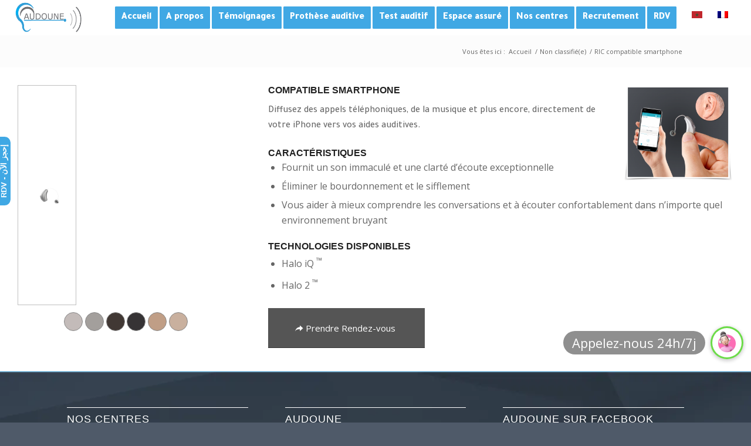

--- FILE ---
content_type: text/html; charset=UTF-8
request_url: https://www.audoune.com/ric-compatible-smartphone/
body_size: 32805
content:
<!DOCTYPE html>
<html lang="fr-FR" class="html_stretched responsive av-preloader-disabled av-custom-lightbox  html_header_top html_logo_left html_main_nav_header html_menu_right html_custom html_header_sticky html_header_shrinking_disabled html_mobile_menu_tablet html_header_searchicon_disabled html_content_align_center html_header_unstick_top_disabled html_header_stretch html_minimal_header html_elegant-blog html_av-submenu-hidden html_av-submenu-display-click html_av-overlay-side html_av-overlay-side-classic html_av-submenu-clone html_entry_id_1273 av-cookies-no-cookie-consent av-no-preview html_text_menu_active ">
<head>
<meta charset="UTF-8" />


<!-- mobile setting -->
<meta name="viewport" content="width=device-width, initial-scale=1">

<!-- Scripts/CSS and wp_head hook -->
<link href="https://fonts.googleapis.com/css?family=Montserrat:100,100i,200,200i,300,300i,400,400i,500,500i,600,600i,700,700i,800,800i,900,900i%7CVarela+Round:100,100i,200,200i,300,300i,400,400i,500,500i,600,600i,700,700i,800,800i,900,900i%7CNunito:100,100i,200,200i,300,300i,400,400i,500,500i,600,600i,700,700i,800,800i,900,900i%7CPoppins:100,100i,200,200i,300,300i,400,400i,500,500i,600,600i,700,700i,800,800i,900,900i%7CLato:100,100i,200,200i,300,300i,400,400i,500,500i,600,600i,700,700i,800,800i,900,900i%7COswald:100,100i,200,200i,300,300i,400,400i,500,500i,600,600i,700,700i,800,800i,900,900i%7CPacifico:100,100i,200,200i,300,300i,400,400i,500,500i,600,600i,700,700i,800,800i,900,900i%7CRaleway:100,100i,200,200i,300,300i,400,400i,500,500i,600,600i,700,700i,800,800i,900,900i%7COpen+Sans:100,100i,200,200i,300,300i,400,400i,500,500i,600,600i,700,700i,800,800i,900,900i%7CCuprum:100,100i,200,200i,300,300i,400,400i,500,500i,600,600i,700,700i,800,800i,900,900i%7CRoboto+Slab:100,100i,200,200i,300,300i,400,400i,500,500i,600,600i,700,700i,800,800i,900,900i%7CRoboto:100,100i,200,200i,300,300i,400,400i,500,500i,600,600i,700,700i,800,800i,900,900i%7CIndie+Flower:100,100i,200,200i,300,300i,400,400i,500,500i,600,600i,700,700i,800,800i,900,900i%7CHandlee:100,100i,200,200i,300,300i,400,400i,500,500i,600,600i,700,700i,800,800i,900,900i%7CShadows+Into+Light+Two:100,100i,200,200i,300,300i,400,400i,500,500i,600,600i,700,700i,800,800i,900,900i%7CReem+Kufi:100,100i,200,200i,300,300i,400,400i,500,500i,600,600i,700,700i,800,800i,900,900i" rel="stylesheet"><meta name='robots' content='index, follow, max-image-preview:large, max-snippet:-1, max-video-preview:-1' />
<link rel="alternate" hreflang="fr" href="https://www.audoune.com/ric-compatible-smartphone/" />
<link rel="alternate" hreflang="x-default" href="https://www.audoune.com/ric-compatible-smartphone/" />

<!-- Google Tag Manager for WordPress by gtm4wp.com -->
<script data-cfasync="false" data-pagespeed-no-defer>
	var gtm4wp_datalayer_name = "dataLayer";
	var dataLayer = dataLayer || [];
</script>
<!-- End Google Tag Manager for WordPress by gtm4wp.com -->
	<!-- This site is optimized with the Yoast SEO plugin v26.6 - https://yoast.com/wordpress/plugins/seo/ -->
	<title>RIC compatible smartphone - Audoune</title>
	<meta name="description" content="RIC compatible smartphone Audoune starkey une marque américaine AU MAROC 100% performante 30% moins cher" />
	<link rel="canonical" href="https://www.audoune.com/ric-compatible-smartphone/" />
	<meta property="og:locale" content="fr_FR" />
	<meta property="og:type" content="article" />
	<meta property="og:title" content="RIC compatible smartphone - Audoune" />
	<meta property="og:description" content="RIC compatible smartphone Audoune starkey une marque américaine AU MAROC 100% performante 30% moins cher" />
	<meta property="og:url" content="https://www.audoune.com/ric-compatible-smartphone/" />
	<meta property="og:site_name" content="Audoune" />
	<meta property="article:publisher" content="https://www.facebook.com/audounemaroc/" />
	<meta property="article:published_time" content="2018-11-02T14:31:50+00:00" />
	<meta property="article:modified_time" content="2020-03-02T18:20:54+00:00" />
	<meta property="og:image" content="https://www.audoune.com/wp-content/uploads/2018/11/compatibilité-mobil.png" />
	<meta property="og:image:width" content="1321" />
	<meta property="og:image:height" content="1125" />
	<meta property="og:image:type" content="image/png" />
	<meta name="author" content="audoune" />
	<meta name="twitter:card" content="summary_large_image" />
	<script type="application/ld+json" class="yoast-schema-graph">{"@context":"https://schema.org","@graph":[{"@type":"WebPage","@id":"https://www.audoune.com/ric-compatible-smartphone/","url":"https://www.audoune.com/ric-compatible-smartphone/","name":"RIC compatible smartphone - Audoune","isPartOf":{"@id":"https://www.audoune.com/?lang=ar/#website"},"primaryImageOfPage":{"@id":"https://www.audoune.com/ric-compatible-smartphone/#primaryimage"},"image":{"@id":"https://www.audoune.com/ric-compatible-smartphone/#primaryimage"},"thumbnailUrl":"https://www.audoune.com/wp-content/uploads/2018/11/compatibilité-mobil.png","datePublished":"2018-11-02T14:31:50+00:00","dateModified":"2020-03-02T18:20:54+00:00","author":{"@id":"https://www.audoune.com/?lang=ar/#/schema/person/129cefe2e2db3b85a3be39c4e850b1df"},"description":"RIC compatible smartphone Audoune starkey une marque américaine AU MAROC 100% performante 30% moins cher","breadcrumb":{"@id":"https://www.audoune.com/ric-compatible-smartphone/#breadcrumb"},"inLanguage":"fr-FR","potentialAction":[{"@type":"ReadAction","target":["https://www.audoune.com/ric-compatible-smartphone/"]}]},{"@type":"ImageObject","inLanguage":"fr-FR","@id":"https://www.audoune.com/ric-compatible-smartphone/#primaryimage","url":"https://www.audoune.com/wp-content/uploads/2018/11/compatibilité-mobil.png","contentUrl":"https://www.audoune.com/wp-content/uploads/2018/11/compatibilité-mobil.png","width":1321,"height":1125,"caption":"Technologie connectée"},{"@type":"BreadcrumbList","@id":"https://www.audoune.com/ric-compatible-smartphone/#breadcrumb","itemListElement":[{"@type":"ListItem","position":1,"name":"Home","item":"https://www.audoune.com/appareils-auditif-au-maroc/"},{"@type":"ListItem","position":2,"name":"RIC compatible smartphone"}]},{"@type":"WebSite","@id":"https://www.audoune.com/?lang=ar/#website","url":"https://www.audoune.com/?lang=ar/","name":"Audoune","description":"Centre auditif Maroc","potentialAction":[{"@type":"SearchAction","target":{"@type":"EntryPoint","urlTemplate":"https://www.audoune.com/?lang=ar/?s={search_term_string}"},"query-input":{"@type":"PropertyValueSpecification","valueRequired":true,"valueName":"search_term_string"}}],"inLanguage":"fr-FR"},{"@type":"Person","@id":"https://www.audoune.com/?lang=ar/#/schema/person/129cefe2e2db3b85a3be39c4e850b1df","name":"audoune","image":{"@type":"ImageObject","inLanguage":"fr-FR","@id":"https://www.audoune.com/?lang=ar/#/schema/person/image/","url":"https://secure.gravatar.com/avatar/823d4f6f58813c9d997cf81099a07bcdb7d3a819921f41dd0aa1d7feb427fd63?s=96&d=mm&r=g","contentUrl":"https://secure.gravatar.com/avatar/823d4f6f58813c9d997cf81099a07bcdb7d3a819921f41dd0aa1d7feb427fd63?s=96&d=mm&r=g","caption":"audoune"},"url":"https://www.audoune.com/author/audi_tech/"}]}</script>
	<!-- / Yoast SEO plugin. -->


<link rel='dns-prefetch' href='//www.googletagmanager.com' />
<link rel='dns-prefetch' href='//cdnjs.cloudflare.com' />
<link rel="alternate" type="application/rss+xml" title="Audoune &raquo; Flux" href="https://www.audoune.com/feed/" />
<link rel="alternate" type="application/rss+xml" title="Audoune &raquo; Flux des commentaires" href="https://www.audoune.com/comments/feed/" />
<link rel="alternate" type="application/rss+xml" title="Audoune &raquo; RIC compatible smartphone Flux des commentaires" href="https://www.audoune.com/ric-compatible-smartphone/feed/" />
<link rel="alternate" title="oEmbed (JSON)" type="application/json+oembed" href="https://www.audoune.com/wp-json/oembed/1.0/embed?url=https%3A%2F%2Fwww.audoune.com%2Fric-compatible-smartphone%2F" />
<link rel="alternate" title="oEmbed (XML)" type="text/xml+oembed" href="https://www.audoune.com/wp-json/oembed/1.0/embed?url=https%3A%2F%2Fwww.audoune.com%2Fric-compatible-smartphone%2F&#038;format=xml" />
<style id='wp-img-auto-sizes-contain-inline-css' type='text/css'>
img:is([sizes=auto i],[sizes^="auto," i]){contain-intrinsic-size:3000px 1500px}
/*# sourceURL=wp-img-auto-sizes-contain-inline-css */
</style>

<style id='wp-emoji-styles-inline-css' type='text/css'>

	img.wp-smiley, img.emoji {
		display: inline !important;
		border: none !important;
		box-shadow: none !important;
		height: 1em !important;
		width: 1em !important;
		margin: 0 0.07em !important;
		vertical-align: -0.1em !important;
		background: none !important;
		padding: 0 !important;
	}
/*# sourceURL=wp-emoji-styles-inline-css */
</style>
<link rel='stylesheet' id='wp-block-library-css' href='https://www.audoune.com/wp-includes/css/dist/block-library/style.min.css?ver=6.9' type='text/css' media='all' />
<style id='global-styles-inline-css' type='text/css'>
:root{--wp--preset--aspect-ratio--square: 1;--wp--preset--aspect-ratio--4-3: 4/3;--wp--preset--aspect-ratio--3-4: 3/4;--wp--preset--aspect-ratio--3-2: 3/2;--wp--preset--aspect-ratio--2-3: 2/3;--wp--preset--aspect-ratio--16-9: 16/9;--wp--preset--aspect-ratio--9-16: 9/16;--wp--preset--color--black: #000000;--wp--preset--color--cyan-bluish-gray: #abb8c3;--wp--preset--color--white: #ffffff;--wp--preset--color--pale-pink: #f78da7;--wp--preset--color--vivid-red: #cf2e2e;--wp--preset--color--luminous-vivid-orange: #ff6900;--wp--preset--color--luminous-vivid-amber: #fcb900;--wp--preset--color--light-green-cyan: #7bdcb5;--wp--preset--color--vivid-green-cyan: #00d084;--wp--preset--color--pale-cyan-blue: #8ed1fc;--wp--preset--color--vivid-cyan-blue: #0693e3;--wp--preset--color--vivid-purple: #9b51e0;--wp--preset--gradient--vivid-cyan-blue-to-vivid-purple: linear-gradient(135deg,rgb(6,147,227) 0%,rgb(155,81,224) 100%);--wp--preset--gradient--light-green-cyan-to-vivid-green-cyan: linear-gradient(135deg,rgb(122,220,180) 0%,rgb(0,208,130) 100%);--wp--preset--gradient--luminous-vivid-amber-to-luminous-vivid-orange: linear-gradient(135deg,rgb(252,185,0) 0%,rgb(255,105,0) 100%);--wp--preset--gradient--luminous-vivid-orange-to-vivid-red: linear-gradient(135deg,rgb(255,105,0) 0%,rgb(207,46,46) 100%);--wp--preset--gradient--very-light-gray-to-cyan-bluish-gray: linear-gradient(135deg,rgb(238,238,238) 0%,rgb(169,184,195) 100%);--wp--preset--gradient--cool-to-warm-spectrum: linear-gradient(135deg,rgb(74,234,220) 0%,rgb(151,120,209) 20%,rgb(207,42,186) 40%,rgb(238,44,130) 60%,rgb(251,105,98) 80%,rgb(254,248,76) 100%);--wp--preset--gradient--blush-light-purple: linear-gradient(135deg,rgb(255,206,236) 0%,rgb(152,150,240) 100%);--wp--preset--gradient--blush-bordeaux: linear-gradient(135deg,rgb(254,205,165) 0%,rgb(254,45,45) 50%,rgb(107,0,62) 100%);--wp--preset--gradient--luminous-dusk: linear-gradient(135deg,rgb(255,203,112) 0%,rgb(199,81,192) 50%,rgb(65,88,208) 100%);--wp--preset--gradient--pale-ocean: linear-gradient(135deg,rgb(255,245,203) 0%,rgb(182,227,212) 50%,rgb(51,167,181) 100%);--wp--preset--gradient--electric-grass: linear-gradient(135deg,rgb(202,248,128) 0%,rgb(113,206,126) 100%);--wp--preset--gradient--midnight: linear-gradient(135deg,rgb(2,3,129) 0%,rgb(40,116,252) 100%);--wp--preset--font-size--small: 13px;--wp--preset--font-size--medium: 20px;--wp--preset--font-size--large: 36px;--wp--preset--font-size--x-large: 42px;--wp--preset--spacing--20: 0.44rem;--wp--preset--spacing--30: 0.67rem;--wp--preset--spacing--40: 1rem;--wp--preset--spacing--50: 1.5rem;--wp--preset--spacing--60: 2.25rem;--wp--preset--spacing--70: 3.38rem;--wp--preset--spacing--80: 5.06rem;--wp--preset--shadow--natural: 6px 6px 9px rgba(0, 0, 0, 0.2);--wp--preset--shadow--deep: 12px 12px 50px rgba(0, 0, 0, 0.4);--wp--preset--shadow--sharp: 6px 6px 0px rgba(0, 0, 0, 0.2);--wp--preset--shadow--outlined: 6px 6px 0px -3px rgb(255, 255, 255), 6px 6px rgb(0, 0, 0);--wp--preset--shadow--crisp: 6px 6px 0px rgb(0, 0, 0);}:where(.is-layout-flex){gap: 0.5em;}:where(.is-layout-grid){gap: 0.5em;}body .is-layout-flex{display: flex;}.is-layout-flex{flex-wrap: wrap;align-items: center;}.is-layout-flex > :is(*, div){margin: 0;}body .is-layout-grid{display: grid;}.is-layout-grid > :is(*, div){margin: 0;}:where(.wp-block-columns.is-layout-flex){gap: 2em;}:where(.wp-block-columns.is-layout-grid){gap: 2em;}:where(.wp-block-post-template.is-layout-flex){gap: 1.25em;}:where(.wp-block-post-template.is-layout-grid){gap: 1.25em;}.has-black-color{color: var(--wp--preset--color--black) !important;}.has-cyan-bluish-gray-color{color: var(--wp--preset--color--cyan-bluish-gray) !important;}.has-white-color{color: var(--wp--preset--color--white) !important;}.has-pale-pink-color{color: var(--wp--preset--color--pale-pink) !important;}.has-vivid-red-color{color: var(--wp--preset--color--vivid-red) !important;}.has-luminous-vivid-orange-color{color: var(--wp--preset--color--luminous-vivid-orange) !important;}.has-luminous-vivid-amber-color{color: var(--wp--preset--color--luminous-vivid-amber) !important;}.has-light-green-cyan-color{color: var(--wp--preset--color--light-green-cyan) !important;}.has-vivid-green-cyan-color{color: var(--wp--preset--color--vivid-green-cyan) !important;}.has-pale-cyan-blue-color{color: var(--wp--preset--color--pale-cyan-blue) !important;}.has-vivid-cyan-blue-color{color: var(--wp--preset--color--vivid-cyan-blue) !important;}.has-vivid-purple-color{color: var(--wp--preset--color--vivid-purple) !important;}.has-black-background-color{background-color: var(--wp--preset--color--black) !important;}.has-cyan-bluish-gray-background-color{background-color: var(--wp--preset--color--cyan-bluish-gray) !important;}.has-white-background-color{background-color: var(--wp--preset--color--white) !important;}.has-pale-pink-background-color{background-color: var(--wp--preset--color--pale-pink) !important;}.has-vivid-red-background-color{background-color: var(--wp--preset--color--vivid-red) !important;}.has-luminous-vivid-orange-background-color{background-color: var(--wp--preset--color--luminous-vivid-orange) !important;}.has-luminous-vivid-amber-background-color{background-color: var(--wp--preset--color--luminous-vivid-amber) !important;}.has-light-green-cyan-background-color{background-color: var(--wp--preset--color--light-green-cyan) !important;}.has-vivid-green-cyan-background-color{background-color: var(--wp--preset--color--vivid-green-cyan) !important;}.has-pale-cyan-blue-background-color{background-color: var(--wp--preset--color--pale-cyan-blue) !important;}.has-vivid-cyan-blue-background-color{background-color: var(--wp--preset--color--vivid-cyan-blue) !important;}.has-vivid-purple-background-color{background-color: var(--wp--preset--color--vivid-purple) !important;}.has-black-border-color{border-color: var(--wp--preset--color--black) !important;}.has-cyan-bluish-gray-border-color{border-color: var(--wp--preset--color--cyan-bluish-gray) !important;}.has-white-border-color{border-color: var(--wp--preset--color--white) !important;}.has-pale-pink-border-color{border-color: var(--wp--preset--color--pale-pink) !important;}.has-vivid-red-border-color{border-color: var(--wp--preset--color--vivid-red) !important;}.has-luminous-vivid-orange-border-color{border-color: var(--wp--preset--color--luminous-vivid-orange) !important;}.has-luminous-vivid-amber-border-color{border-color: var(--wp--preset--color--luminous-vivid-amber) !important;}.has-light-green-cyan-border-color{border-color: var(--wp--preset--color--light-green-cyan) !important;}.has-vivid-green-cyan-border-color{border-color: var(--wp--preset--color--vivid-green-cyan) !important;}.has-pale-cyan-blue-border-color{border-color: var(--wp--preset--color--pale-cyan-blue) !important;}.has-vivid-cyan-blue-border-color{border-color: var(--wp--preset--color--vivid-cyan-blue) !important;}.has-vivid-purple-border-color{border-color: var(--wp--preset--color--vivid-purple) !important;}.has-vivid-cyan-blue-to-vivid-purple-gradient-background{background: var(--wp--preset--gradient--vivid-cyan-blue-to-vivid-purple) !important;}.has-light-green-cyan-to-vivid-green-cyan-gradient-background{background: var(--wp--preset--gradient--light-green-cyan-to-vivid-green-cyan) !important;}.has-luminous-vivid-amber-to-luminous-vivid-orange-gradient-background{background: var(--wp--preset--gradient--luminous-vivid-amber-to-luminous-vivid-orange) !important;}.has-luminous-vivid-orange-to-vivid-red-gradient-background{background: var(--wp--preset--gradient--luminous-vivid-orange-to-vivid-red) !important;}.has-very-light-gray-to-cyan-bluish-gray-gradient-background{background: var(--wp--preset--gradient--very-light-gray-to-cyan-bluish-gray) !important;}.has-cool-to-warm-spectrum-gradient-background{background: var(--wp--preset--gradient--cool-to-warm-spectrum) !important;}.has-blush-light-purple-gradient-background{background: var(--wp--preset--gradient--blush-light-purple) !important;}.has-blush-bordeaux-gradient-background{background: var(--wp--preset--gradient--blush-bordeaux) !important;}.has-luminous-dusk-gradient-background{background: var(--wp--preset--gradient--luminous-dusk) !important;}.has-pale-ocean-gradient-background{background: var(--wp--preset--gradient--pale-ocean) !important;}.has-electric-grass-gradient-background{background: var(--wp--preset--gradient--electric-grass) !important;}.has-midnight-gradient-background{background: var(--wp--preset--gradient--midnight) !important;}.has-small-font-size{font-size: var(--wp--preset--font-size--small) !important;}.has-medium-font-size{font-size: var(--wp--preset--font-size--medium) !important;}.has-large-font-size{font-size: var(--wp--preset--font-size--large) !important;}.has-x-large-font-size{font-size: var(--wp--preset--font-size--x-large) !important;}
/*# sourceURL=global-styles-inline-css */
</style>

<style id='classic-theme-styles-inline-css' type='text/css'>
/*! This file is auto-generated */
.wp-block-button__link{color:#fff;background-color:#32373c;border-radius:9999px;box-shadow:none;text-decoration:none;padding:calc(.667em + 2px) calc(1.333em + 2px);font-size:1.125em}.wp-block-file__button{background:#32373c;color:#fff;text-decoration:none}
/*# sourceURL=/wp-includes/css/classic-themes.min.css */
</style>
<link rel='stylesheet' id='wp-components-css' href='https://www.audoune.com/wp-includes/css/dist/components/style.min.css?ver=6.9' type='text/css' media='all' />
<link rel='stylesheet' id='wp-preferences-css' href='https://www.audoune.com/wp-includes/css/dist/preferences/style.min.css?ver=6.9' type='text/css' media='all' />
<link rel='stylesheet' id='wp-block-editor-css' href='https://www.audoune.com/wp-includes/css/dist/block-editor/style.min.css?ver=6.9' type='text/css' media='all' />
<link rel='stylesheet' id='popup-maker-block-library-style-css' href='https://www.audoune.com/wp-content/plugins/popup-maker/dist/packages/block-library-style.css?ver=dbea705cfafe089d65f1' type='text/css' media='all' />
<link rel='stylesheet' id='yofla_360_styles-css' href='https://www.audoune.com/wp-content/plugins/360-product-rotation/styles/y360-styles.css?ver=1.0.0' type='text/css' media='all' />
<link rel='stylesheet' id='buttonizer_frontend_style-css' href='https://www.audoune.com/wp-content/plugins/buttonizer-multifunctional-button-premium/assets/legacy/frontend__premium_only.css?v=dbd0f61660e419a15a1eea68dd4e00bd&#038;ver=6.9' type='text/css' media='all' />
<link rel='stylesheet' id='buttonizer-icon-library-css' href='https://cdnjs.cloudflare.com/ajax/libs/font-awesome/5.15.4/css/all.min.css?ver=6.9' type='text/css' media='all' integrity='sha512-1ycn6IcaQQ40/MKBW2W4Rhis/DbILU74C1vSrLJxCq57o941Ym01SwNsOMqvEBFlcgUa6xLiPY/NS5R+E6ztJQ==' crossorigin='anonymous' />
<link rel='stylesheet' id='wpml-legacy-vertical-list-0-css' href='https://www.audoune.com/wp-content/plugins/sitepress-multilingual-cms/templates/language-switchers/legacy-list-vertical/style.min.css?ver=1' type='text/css' media='all' />
<style id='wpml-legacy-vertical-list-0-inline-css' type='text/css'>
.wpml-ls-statics-shortcode_actions, .wpml-ls-statics-shortcode_actions .wpml-ls-sub-menu, .wpml-ls-statics-shortcode_actions a {border-color:#EEEEEE;}.wpml-ls-statics-shortcode_actions a, .wpml-ls-statics-shortcode_actions .wpml-ls-sub-menu a, .wpml-ls-statics-shortcode_actions .wpml-ls-sub-menu a:link, .wpml-ls-statics-shortcode_actions li:not(.wpml-ls-current-language) .wpml-ls-link, .wpml-ls-statics-shortcode_actions li:not(.wpml-ls-current-language) .wpml-ls-link:link {color:#444444;background-color:#ffffff;}.wpml-ls-statics-shortcode_actions a, .wpml-ls-statics-shortcode_actions .wpml-ls-sub-menu a:hover,.wpml-ls-statics-shortcode_actions .wpml-ls-sub-menu a:focus, .wpml-ls-statics-shortcode_actions .wpml-ls-sub-menu a:link:hover, .wpml-ls-statics-shortcode_actions .wpml-ls-sub-menu a:link:focus {color:#000000;background-color:#eeeeee;}.wpml-ls-statics-shortcode_actions .wpml-ls-current-language > a {color:#444444;background-color:#ffffff;}.wpml-ls-statics-shortcode_actions .wpml-ls-current-language:hover>a, .wpml-ls-statics-shortcode_actions .wpml-ls-current-language>a:focus {color:#000000;background-color:#eeeeee;}
#lang_sel img, #lang_sel_list img, #lang_sel_footer img { display: inline; }
/*# sourceURL=wpml-legacy-vertical-list-0-inline-css */
</style>
<link rel='stylesheet' id='popup-maker-site-css' href='https://www.audoune.com/wp-content/plugins/popup-maker/dist/assets/site.css?ver=1.21.5' type='text/css' media='all' />
<style id='popup-maker-site-inline-css' type='text/css'>
/* Popup Google Fonts */
@import url('//fonts.googleapis.com/css?family=Montserrat|Acme');

/* Popup Theme 3852: Contenu uniquement. Pour l’utilisation avec les constructeurs de page ou l’éditeur de bloc. */
.pum-theme-3852, .pum-theme-content-only { background-color: rgba( 0, 0, 0, 0.70 ) } 
.pum-theme-3852 .pum-container, .pum-theme-content-only .pum-container { padding: 0px; border-radius: 0px; border: 1px none #000000; box-shadow: 0px 0px 0px 0px rgba( 2, 2, 2, 0.00 ) } 
.pum-theme-3852 .pum-title, .pum-theme-content-only .pum-title { color: #000000; text-align: left; text-shadow: 0px 0px 0px rgba( 2, 2, 2, 0.23 ); font-family: inherit; font-weight: 400; font-size: 32px; line-height: 36px } 
.pum-theme-3852 .pum-content, .pum-theme-content-only .pum-content { color: #8c8c8c; font-family: inherit; font-weight: 400 } 
.pum-theme-3852 .pum-content + .pum-close, .pum-theme-content-only .pum-content + .pum-close { position: absolute; height: 18px; width: 18px; left: auto; right: 7px; bottom: auto; top: 7px; padding: 0px; color: #000000; font-family: inherit; font-weight: 700; font-size: 20px; line-height: 20px; border: 1px none #ffffff; border-radius: 15px; box-shadow: 0px 0px 0px 0px rgba( 2, 2, 2, 0.00 ); text-shadow: 0px 0px 0px rgba( 0, 0, 0, 0.00 ); background-color: rgba( 255, 255, 255, 0.00 ) } 

/* Popup Theme 1229: Enterprise Blue */
.pum-theme-1229, .pum-theme-enterprise-blue { background-color: rgba( 0, 0, 0, 0.63 ) } 
.pum-theme-1229 .pum-container, .pum-theme-enterprise-blue .pum-container { padding: 1px; border-radius: 30px; border: 1px none #000000; box-shadow: 0px 10px 25px 22px rgba( 2, 2, 2, 0.50 ); background-color: rgba( 30, 115, 190, 1.00 ) } 
.pum-theme-1229 .pum-title, .pum-theme-enterprise-blue .pum-title { color: #315b7c; text-align: left; text-shadow: 0px 0px 0px rgba( 2, 2, 2, 0.23 ); font-family: inherit; font-weight: 100; font-size: 34px; line-height: 36px } 
.pum-theme-1229 .pum-content, .pum-theme-enterprise-blue .pum-content { color: #2d2d2d; font-family: inherit; font-weight: 100 } 
.pum-theme-1229 .pum-content + .pum-close, .pum-theme-enterprise-blue .pum-content + .pum-close { position: absolute; height: 28px; width: 28px; left: auto; right: 8px; bottom: auto; top: 8px; padding: 4px; color: #ffffff; font-family: inherit; font-weight: 100; font-size: 20px; line-height: 20px; border: 1px none #ffffff; border-radius: 42px; box-shadow: 0px 0px 0px 0px rgba( 2, 2, 2, 0.23 ); text-shadow: 0px 0px 0px rgba( 0, 0, 0, 0.23 ); background-color: rgba( 49, 91, 124, 1.00 ) } 

/* Popup Theme 2877: Floating Bar - Soft Blue */
.pum-theme-2877, .pum-theme-floating-bar { background-color: rgba( 255, 255, 255, 0.00 ) } 
.pum-theme-2877 .pum-container, .pum-theme-floating-bar .pum-container { padding: 8px; border-radius: 0px; border: 1px none #000000; box-shadow: 1px 1px 3px 0px rgba( 2, 2, 2, 0.23 ); background-color: rgba( 238, 246, 252, 1.00 ) } 
.pum-theme-2877 .pum-title, .pum-theme-floating-bar .pum-title { color: #505050; text-align: left; text-shadow: 0px 0px 0px rgba( 2, 2, 2, 0.23 ); font-family: inherit; font-weight: 400; font-size: 32px; line-height: 36px } 
.pum-theme-2877 .pum-content, .pum-theme-floating-bar .pum-content { color: #505050; font-family: inherit; font-weight: 400 } 
.pum-theme-2877 .pum-content + .pum-close, .pum-theme-floating-bar .pum-content + .pum-close { position: absolute; height: 18px; width: 18px; left: auto; right: 5px; bottom: auto; top: 50%; padding: 0px; color: #505050; font-family: Sans-Serif; font-weight: 700; font-size: 15px; line-height: 18px; border: 1px solid #505050; border-radius: 15px; box-shadow: 0px 0px 0px 0px rgba( 2, 2, 2, 0.00 ); text-shadow: 0px 0px 0px rgba( 0, 0, 0, 0.00 ); background-color: rgba( 255, 255, 255, 0.00 ); transform: translate(0, -50%) } 

/* Popup Theme 1228: Light Box */
.pum-theme-1228, .pum-theme-lightbox { background-color: rgba( 0, 0, 0, 0.65 ) } 
.pum-theme-1228 .pum-container, .pum-theme-lightbox .pum-container { padding: 18px; border-radius: 3px; border: 0px solid #000000; box-shadow: 0px 0px 63px 0px rgba( 255, 255, 255, 0.00 ); background-color: rgba( 255, 255, 255, 0.00 ) } 
.pum-theme-1228 .pum-title, .pum-theme-lightbox .pum-title { color: #000000; text-align: left; text-shadow: 0px 0px 0px rgba( 2, 2, 2, 0.23 ); font-family: inherit; font-weight: 100; font-size: 32px; line-height: 36px } 
.pum-theme-1228 .pum-content, .pum-theme-lightbox .pum-content { color: #000000; font-family: inherit; font-weight: 100 } 
.pum-theme-1228 .pum-content + .pum-close, .pum-theme-lightbox .pum-content + .pum-close { position: absolute; height: 30px; width: 30px; left: auto; right: -24px; bottom: auto; top: -9px; padding: 0px; color: #ffffff; font-family: inherit; font-weight: 100; font-size: 24px; line-height: 26px; border: 0px solid #ffffff; border-radius: 45px; box-shadow: 0px 0px 15px 1px rgba( 2, 2, 2, 0.75 ); text-shadow: 0px 0px 0px rgba( 0, 0, 0, 0.23 ); background-color: rgba( 0, 0, 0, 1.00 ) } 

/* Popup Theme 1227: Default Theme */
.pum-theme-1227, .pum-theme-default-theme { background-color: rgba( 255, 255, 255, 0.54 ) } 
.pum-theme-1227 .pum-container, .pum-theme-default-theme .pum-container { padding: 18px; border-radius: 0px; border: 1px none #000000; box-shadow: 1px 1px 17px 0px rgba( 2, 2, 2, 0.23 ); background-color: rgba( 249, 249, 249, 1.00 ) } 
.pum-theme-1227 .pum-title, .pum-theme-default-theme .pum-title { color: #000000; text-align: left; text-shadow: 0px 0px 0px rgba( 2, 2, 2, 0.23 ); font-family: inherit; font-size: 32px; line-height: 36px } 
.pum-theme-1227 .pum-content, .pum-theme-default-theme .pum-content { color: #8c8c8c; font-family: inherit } 
.pum-theme-1227 .pum-content + .pum-close, .pum-theme-default-theme .pum-content + .pum-close { position: absolute; height: auto; width: auto; left: auto; right: 0px; bottom: auto; top: -8px; padding: 8px; color: #ffffff; font-family: inherit; font-size: 12px; line-height: 8px; border: 1px none #ffffff; border-radius: 10px; box-shadow: 0px 0px 0px 0px rgba( 2, 2, 2, 0.23 ); text-shadow: 0px 0px 0px rgba( 0, 0, 0, 0.23 ); background-color: rgba( 0, 183, 205, 0.86 ) } 

/* Popup Theme 1230: Hello Box */
.pum-theme-1230, .pum-theme-hello-box { background-color: rgba( 0, 0, 0, 0.75 ) } 
.pum-theme-1230 .pum-container, .pum-theme-hello-box .pum-container { padding: 30px; border-radius: 80px; border: 14px solid #81d742; box-shadow: 0px 0px 0px 0px rgba( 2, 2, 2, 0.00 ); background-color: rgba( 255, 255, 255, 1.00 ) } 
.pum-theme-1230 .pum-title, .pum-theme-hello-box .pum-title { color: #2d2d2d; text-align: left; text-shadow: 0px 0px 0px rgba( 2, 2, 2, 0.23 ); font-family: Montserrat; font-size: 32px; line-height: 36px } 
.pum-theme-1230 .pum-content, .pum-theme-hello-box .pum-content { color: #2d2d2d; font-family: inherit } 
.pum-theme-1230 .pum-content + .pum-close, .pum-theme-hello-box .pum-content + .pum-close { position: absolute; height: auto; width: auto; left: auto; right: -30px; bottom: auto; top: -30px; padding: 0px; color: #2d2d2d; font-family: inherit; font-size: 32px; line-height: 28px; border: 1px none #ffffff; border-radius: 28px; box-shadow: 0px 0px 0px 0px rgba( 2, 2, 2, 0.23 ); text-shadow: 0px 0px 0px rgba( 0, 0, 0, 0.23 ); background-color: rgba( 255, 255, 255, 1.00 ) } 

/* Popup Theme 1231: Cutting Edge */
.pum-theme-1231, .pum-theme-cutting-edge { background-color: rgba( 0, 0, 0, 0.50 ) } 
.pum-theme-1231 .pum-container, .pum-theme-cutting-edge .pum-container { padding: 18px; border-radius: 0px; border: 1px none #000000; box-shadow: 0px 10px 25px 0px rgba( 2, 2, 2, 0.50 ); background-color: rgba( 30, 115, 190, 1.00 ) } 
.pum-theme-1231 .pum-title, .pum-theme-cutting-edge .pum-title { color: #ffffff; text-align: left; text-shadow: 0px 0px 0px rgba( 2, 2, 2, 0.23 ); font-family: Sans-Serif; font-size: 26px; line-height: 28px } 
.pum-theme-1231 .pum-content, .pum-theme-cutting-edge .pum-content { color: #ffffff; font-family: inherit } 
.pum-theme-1231 .pum-content + .pum-close, .pum-theme-cutting-edge .pum-content + .pum-close { position: absolute; height: 24px; width: 24px; left: auto; right: 0px; bottom: auto; top: 0px; padding: 0px; color: #1e73be; font-family: inherit; font-size: 32px; line-height: 24px; border: 1px none #ffffff; border-radius: 0px; box-shadow: -1px 1px 1px 0px rgba( 2, 2, 2, 0.10 ); text-shadow: -1px 1px 1px rgba( 0, 0, 0, 0.10 ); background-color: rgba( 238, 238, 34, 1.00 ) } 

/* Popup Theme 1232: Framed Border */
.pum-theme-1232, .pum-theme-framed-border { background-color: rgba( 255, 255, 255, 0.50 ) } 
.pum-theme-1232 .pum-container, .pum-theme-framed-border .pum-container { padding: 18px; border-radius: 0px; border: 20px outset #dd3333; box-shadow: 1px 1px 3px 0px rgba( 2, 2, 2, 0.97 ) inset; background-color: rgba( 255, 251, 239, 1.00 ) } 
.pum-theme-1232 .pum-title, .pum-theme-framed-border .pum-title { color: #000000; text-align: left; text-shadow: 0px 0px 0px rgba( 2, 2, 2, 0.23 ); font-family: inherit; font-size: 32px; line-height: 36px } 
.pum-theme-1232 .pum-content, .pum-theme-framed-border .pum-content { color: #2d2d2d; font-family: inherit } 
.pum-theme-1232 .pum-content + .pum-close, .pum-theme-framed-border .pum-content + .pum-close { position: absolute; height: 20px; width: 20px; left: auto; right: -20px; bottom: auto; top: -20px; padding: 0px; color: #ffffff; font-family: Acme; font-size: 20px; line-height: 20px; border: 1px none #ffffff; border-radius: 0px; box-shadow: 0px 0px 0px 0px rgba( 2, 2, 2, 0.23 ); text-shadow: 0px 0px 0px rgba( 0, 0, 0, 0.23 ); background-color: rgba( 0, 0, 0, 0.55 ) } 

#pum-8888 {z-index: 1999999999}
#pum-2659 {z-index: 1999999999}
html.pum-open.pum-open-overlay.pum-open-scrollable body > *:not([aria-modal="true"]) { padding-right: 15px!important; }
/*# sourceURL=popup-maker-site-inline-css */
</style>
<link rel='stylesheet' id='mediaelement-css' href='https://www.audoune.com/wp-includes/js/mediaelement/mediaelementplayer-legacy.min.css?ver=4.2.17' type='text/css' media='all' />
<link rel='stylesheet' id='wp-mediaelement-css' href='https://www.audoune.com/wp-includes/js/mediaelement/wp-mediaelement.min.css?ver=6.9' type='text/css' media='all' />
<link rel='stylesheet' id='elementor-icons-css' href='https://www.audoune.com/wp-content/plugins/elementor/assets/lib/eicons/css/elementor-icons.min.css?ver=5.25.0' type='text/css' media='all' />
<link rel='stylesheet' id='elementor-frontend-css' href='https://www.audoune.com/wp-content/plugins/elementor/assets/css/frontend.min.css?ver=3.18.3' type='text/css' media='all' />
<link rel='stylesheet' id='swiper-css' href='https://www.audoune.com/wp-content/plugins/elementor/assets/lib/swiper/css/swiper.min.css?ver=5.3.6' type='text/css' media='all' />
<link rel='stylesheet' id='elementor-post-4611-css' href='https://www.audoune.com/wp-content/uploads/elementor/css/post-4611.css?ver=1725890733' type='text/css' media='all' />
<link rel='stylesheet' id='elementor-pro-css' href='https://www.audoune.com/wp-content/plugins/elementor-pro/assets/css/frontend.min.css?ver=3.18.2' type='text/css' media='all' />
<link rel='stylesheet' id='elementor-global-css' href='https://www.audoune.com/wp-content/uploads/elementor/css/global.css?ver=1725890739' type='text/css' media='all' />
<link rel='stylesheet' id='elementor-post-6120-css' href='https://www.audoune.com/wp-content/uploads/elementor/css/post-6120.css?ver=1726667968' type='text/css' media='all' />
<link rel='stylesheet' id='ozpital-wpwetransfer-css-css' href='https://www.audoune.com/wp-content/plugins/ozpital-wetransfer/assets/css/core.css?ver=1550502846' type='text/css' media='all' />
<link rel='stylesheet' id='avia-merged-styles-css' href='https://www.audoune.com/wp-content/uploads/dynamic_avia/avia-merged-styles-c1c4b8f68e4a08eb73a8f1851bdf4127---68d691a05ca32.css' type='text/css' media='all' />
<link rel='stylesheet' id='google-fonts-1-css' href='https://fonts.googleapis.com/css?family=Roboto%3A100%2C100italic%2C200%2C200italic%2C300%2C300italic%2C400%2C400italic%2C500%2C500italic%2C600%2C600italic%2C700%2C700italic%2C800%2C800italic%2C900%2C900italic%7CRoboto+Slab%3A100%2C100italic%2C200%2C200italic%2C300%2C300italic%2C400%2C400italic%2C500%2C500italic%2C600%2C600italic%2C700%2C700italic%2C800%2C800italic%2C900%2C900italic%7CMontserrat%3A100%2C100italic%2C200%2C200italic%2C300%2C300italic%2C400%2C400italic%2C500%2C500italic%2C600%2C600italic%2C700%2C700italic%2C800%2C800italic%2C900%2C900italic%7CVarela+Round%3A100%2C100italic%2C200%2C200italic%2C300%2C300italic%2C400%2C400italic%2C500%2C500italic%2C600%2C600italic%2C700%2C700italic%2C800%2C800italic%2C900%2C900italic&#038;display=auto&#038;ver=6.9' type='text/css' media='all' />
<link rel='stylesheet' id='elementor-icons-shared-0-css' href='https://www.audoune.com/wp-content/plugins/elementor/assets/lib/font-awesome/css/fontawesome.min.css?ver=5.15.3' type='text/css' media='all' />
<link rel='stylesheet' id='elementor-icons-fa-solid-css' href='https://www.audoune.com/wp-content/plugins/elementor/assets/lib/font-awesome/css/solid.min.css?ver=5.15.3' type='text/css' media='all' />
<link rel="preconnect" href="https://fonts.gstatic.com/" crossorigin><script type="9a135e092c068a5e710c939d-text/javascript" src="https://www.audoune.com/wp-includes/js/jquery/jquery.min.js?ver=3.7.1" id="jquery-core-js"></script>
<script type="9a135e092c068a5e710c939d-text/javascript" src="https://www.audoune.com/wp-includes/js/jquery/jquery-migrate.min.js?ver=3.4.1" id="jquery-migrate-js"></script>
<script type="9a135e092c068a5e710c939d-text/javascript" id="wpml-cookie-js-extra">
/* <![CDATA[ */
var wpml_cookies = {"wp-wpml_current_language":{"value":"fr","expires":1,"path":"/"}};
var wpml_cookies = {"wp-wpml_current_language":{"value":"fr","expires":1,"path":"/"}};
//# sourceURL=wpml-cookie-js-extra
/* ]]> */
</script>
<script type="9a135e092c068a5e710c939d-text/javascript" src="https://www.audoune.com/wp-content/plugins/sitepress-multilingual-cms/res/js/cookies/language-cookie.js?ver=4.6.9" id="wpml-cookie-js" defer="defer" data-wp-strategy="defer"></script>
<script type="9a135e092c068a5e710c939d-text/javascript" id="wpml-browser-redirect-js-extra">
/* <![CDATA[ */
var wpml_browser_redirect_params = {"pageLanguage":"fr","languageUrls":{"fr_fr":"https://www.audoune.com/ric-compatible-smartphone/","fr":"https://www.audoune.com/ric-compatible-smartphone/"},"cookie":{"name":"_icl_visitor_lang_js","domain":"www.audoune.com","path":"/","expiration":24}};
//# sourceURL=wpml-browser-redirect-js-extra
/* ]]> */
</script>
<script type="9a135e092c068a5e710c939d-text/javascript" src="https://www.audoune.com/wp-content/plugins/sitepress-multilingual-cms/dist/js/browser-redirect/app.js?ver=4.6.9" id="wpml-browser-redirect-js"></script>
<script type="9a135e092c068a5e710c939d-text/javascript" src="https://www.audoune.com/wp-content/uploads/dynamic_avia/avia-head-scripts-40871387b71b31ea190bb99fb1e1c5de---68d6919963802.js" id="avia-head-scripts-js"></script>
<link rel="https://api.w.org/" href="https://www.audoune.com/wp-json/" /><link rel="alternate" title="JSON" type="application/json" href="https://www.audoune.com/wp-json/wp/v2/posts/1273" /><link rel="EditURI" type="application/rsd+xml" title="RSD" href="https://www.audoune.com/xmlrpc.php?rsd" />
<meta name="generator" content="WordPress 6.9" />
<link rel='shortlink' href='https://www.audoune.com/?p=1273' />
<meta name="generator" content="WPML ver:4.6.9 stt:5,4;" />
<meta name="generator" content="Site Kit by Google 1.113.0" />
<!-- Google Tag Manager for WordPress by gtm4wp.com -->
<!-- GTM Container placement set to footer -->
<script data-cfasync="false" data-pagespeed-no-defer type="text/javascript">
	var dataLayer_content = {"pagePostType":"post","pagePostType2":"single-post","pageCategory":["non-classifiee"],"pageAttributes":["ric-compatible-smartphone"],"pagePostAuthor":"audoune"};
	dataLayer.push( dataLayer_content );
</script>
<script data-cfasync="false" data-pagespeed-no-defer type="text/javascript">
(function(w,d,s,l,i){w[l]=w[l]||[];w[l].push({'gtm.start':
new Date().getTime(),event:'gtm.js'});var f=d.getElementsByTagName(s)[0],
j=d.createElement(s),dl=l!='dataLayer'?'&l='+l:'';j.async=true;j.src=
'//www.googletagmanager.com/gtm.js?id='+i+dl;f.parentNode.insertBefore(j,f);
})(window,document,'script','dataLayer','GTM-WC8DNJJ');
</script>
<!-- End Google Tag Manager for WordPress by gtm4wp.com --><link rel="profile" href="https://gmpg.org/xfn/11" />
<link rel="alternate" type="application/rss+xml" title="Audoune RSS2 Feed" href="https://www.audoune.com/feed/" />
<link rel="pingback" href="https://www.audoune.com/xmlrpc.php" />

<style type='text/css' media='screen'>
 #top #header_main > .container, #top #header_main > .container .main_menu  .av-main-nav > li > a, #top #header_main #menu-item-shop .cart_dropdown_link{ height:60px; line-height: 60px; }
 .html_top_nav_header .av-logo-container{ height:60px;  }
 .html_header_top.html_header_sticky #top #wrap_all #main{ padding-top:58px; } 
</style>
<!--[if lt IE 9]><script src="https://www.audoune.com/wp-content/themes/NIEME/js/html5shiv.js"></script><![endif]-->
<link rel="icon" href="https://www.audoune.com/wp-content/uploads/2018/11/logo-aide-auditive-maroc.png" type="image/png">
<meta name="generator" content="Elementor 3.18.3; features: e_dom_optimization, e_optimized_assets_loading, additional_custom_breakpoints, block_editor_assets_optimize, e_image_loading_optimization; settings: css_print_method-external, google_font-enabled, font_display-auto">

<!-- Meta Pixel Code -->
<script type="9a135e092c068a5e710c939d-text/javascript">
!function(f,b,e,v,n,t,s){if(f.fbq)return;n=f.fbq=function(){n.callMethod?
n.callMethod.apply(n,arguments):n.queue.push(arguments)};if(!f._fbq)f._fbq=n;
n.push=n;n.loaded=!0;n.version='2.0';n.queue=[];t=b.createElement(e);t.async=!0;
t.src=v;s=b.getElementsByTagName(e)[0];s.parentNode.insertBefore(t,s)}(window,
document,'script','https://connect.facebook.net/en_US/fbevents.js?v=next');
</script>
<!-- End Meta Pixel Code -->

      <script type="9a135e092c068a5e710c939d-text/javascript">
        var url = window.location.origin + '?ob=open-bridge';
        fbq('set', 'openbridge', '994789947580359', url);
      </script>
    <script type="9a135e092c068a5e710c939d-text/javascript">fbq('init', '994789947580359', {}, {
    "agent": "wordpress-6.9-3.0.15"
})</script><script type="9a135e092c068a5e710c939d-text/javascript">
    fbq('track', 'PageView', []);
  </script>
<!-- Meta Pixel Code -->
<noscript>
<img loading="lazy" height="1" width="1" style="display:none" alt="fbpx"
src="https://www.facebook.com/tr?id=994789947580359&ev=PageView&noscript=1" />
</noscript>
<!-- End Meta Pixel Code -->

<style type='text/css'>
/* START Styles Simple Side Tab v2.1.5 */
#rum_sst_tab {
    font-family:Tahoma, sans-serif;
    top:350px;
    background-color:#40a8e4;
    color:#ffffff;
    border-style:solid;
    border-width:0px;
}

#rum_sst_tab:hover {
    background-color: #0a4222;
	-moz-box-shadow:    -3px 3px 5px 2px #ccc;
	-webkit-box-shadow: -3px 3px 5px 2px #ccc;
	box-shadow:         -3px 3px 5px 2px #ccc;
}
.rum_sst_contents {
    position:fixed;
    margin:0;
    padding:6px 13px 8px 13px;
    text-decoration:none;
    text-align:center;
    font-size:15px;
    font-weight:bold;
    border-style:solid;
    display:block;
    z-index:100000;
}
.rum_sst_left {
    left:-2px;
    cursor: pointer;
    -webkit-transform-origin:0 0;
    -moz-transform-origin:0 0;
    -o-transform-origin:0 0;
    -ms-transform-origin:0 0;
    -webkit-transform:rotate(270deg);
    -moz-transform:rotate(270deg);
    -ms-transform:rotate(270deg);
    -o-transform:rotate(270deg);
    transform:rotate(270deg);
    -moz-border-radius-bottomright:10px;
    border-bottom-right-radius:10px;
    -moz-border-radius-bottomleft:10px;
    border-bottom-left-radius:10px;
}
.rum_sst_right {
    right:-1px;
    cursor: pointer;
    -webkit-transform-origin:100% 100%;
    -moz-transform-origin:100% 100%;
    -o-transform-origin:100% 100%;
    -ms-transform-origin:100% 100%;
    -webkit-transform:rotate(-90deg);
    -moz-transform:rotate(-90deg);
    -ms-transform:rotate(-90deg);
    -o-transform:rotate(-90deg);
    transform:rotate(-90deg);
    -moz-border-radius-topright:10px;
    border-top-right-radius:10px;
    -moz-border-radius-topleft:10px;
    border-top-left-radius:10px;
}
.rum_sst_right.less-ie-9 {
    right:-120px;
    filter: progid:DXImageTransform.Microsoft.BasicImage(rotation=1);
}
.rum_sst_left.less-ie-9 {
    filter: progid:DXImageTransform.Microsoft.BasicImage(rotation=3);
}
/* END Styles Simple Side Tab */
</style>

<!-- To speed up the rendering and to display the site as fast as possible to the user we include some styles and scripts for above the fold content inline -->
<style type="text/css" media="screen">.ls-container,.ls-wp-container{visibility:hidden;position:relative;max-width:100%} .ls-inner{position:relative;width:100%;height:100%;background-position:center center;z-index:30} .ls-wp-fullwidth-container{width:100%;position:relative} .ls-wp-fullwidth-helper{position:absolute} ls-scene-wrapper{width:100%;margin:0 auto;display:block !important;position:relative !important} ls-scene-wrapper .ls-container{position:sticky !important;top:0} ls-silent-wrapper{width:100vw;height:100vh;z-index:-1 !important;visibility:hidden !important;opacity:0 !important;pointer-events:none !important;position:fixed !important;left:-200vw;top:-200vh} ls-scene-wrapper[data-disabled-scene]{height:auto !important} .ls-slide-bgcolor,.ls-slide-backgrounds,.ls-slide-effects,.ls-background-videos,.ls-bg-video-overlay{-o-transform:translateZ(0);-ms-transform:translateZ(0);-moz-transform:translateZ(0);-webkit-transform:translateZ(0);transform:translateZ(0)} .ls-layers,.ls-slide-bgcolor,.ls-slide-backgrounds,.ls-slide-effects,.ls-background-videos,.ls-bg-video-overlay{width:100%;height:100%;position:absolute;left:0;top:0;overflow:hidden} .ls-text-layer .char .ls-grad-bg-overflow{display:block;position:absolute;width:100%;height:100%;z-index:-1} .ls-wrapper{padding:0 !important;visibility:visible !important;border:0 !important;z-index:1} .ls-wrapper.ls-fix-textnodes .line,.ls-wrapper.ls-fix-textnodes .word{position:static !important;transform:none !important} .ls-wrapper .line{white-space:nowrap} .ls-layer.ls-has-chars .word{position:static !important} .ls-layer.ls-has-chars .char{position:relative !important} .ls-layer.ls-has-words .word{position:relative !important} .ls-layer.ls-has-lines .line{position:relative !important} .ls-layer .char,.ls-layer .word,.ls-layer .line{text-decoration:inherit} .ls-layer[data-ls-text-animating-in][data-ls-mask-text-in] .char,.ls-layer[data-ls-text-animating-in][data-ls-mask-text-in] .word,.ls-layer[data-ls-text-animating-in][data-ls-mask-text-in] .line,.ls-layer[data-ls-text-animating-out][data-ls-mask-text-out] .char,.ls-layer[data-ls-text-animating-out][data-ls-mask-text-out] .word,.ls-layer[data-ls-text-animating-out][data-ls-mask-text-out] .line{clip-path:polygon(0 0,100% 0,100% 100%,0 100%)} .ls-textnode-dummy{display:inline-block !important;visibility:hidden !important;pointer-events:none !important} .ls-textnode-bgclip-wrap{left:0;top:0;position:absolute;background-clip:text;-webkit-background-clip:text;text-fill-color:transparent;-webkit-text-fill-color:transparent;text-align:left !important;pointer-events:none !important} .ls-textnode{color:transparent;text-fill-color:transparent;-webkit-text-fill-color:transparent} .ls-wrapper.ls-force-display-block{display:block !important} .ls-wrapper.ls-force-visibility-hidden{visibility:hidden !important} .ls-wrapper.ls-force-left-0{left:0 !important} .ls-wrapper.ls-force-width-auto{width:auto !important} .ls-force-height-auto{height:auto !important} .ls-wrapper.ls-force-full-size{width:100% !important;height:100% !important} .ls-layer.ls-force-no-transform,.ls-wrapper.ls-force-no-transform{transform:none !important} .ls-force-no-transform .line,.ls-force-no-transform .word,.ls-force-no-transform .char{transform:none !important} .ls-background-videos{z-index:1} .ls-bg-video-overlay{z-index:21;background-repeat:repeat;background-position:center center} .ls-slide-backgrounds{z-index:2} .ls-slide-effects{z-index:4} .ls-slide-bgcolor{z-index:1} .ls-layers{z-index:35} .ls-z,.ls-parallax,.ls-in-out,.ls-scroll,.ls-scroll-transform,.ls-loop,.ls-clip{position:absolute !important;width:100%;height:100%;top:0;left:0} .ls-clip,.ls-m-layers-clip{clip-path:polygon(0% 0%,100% 0%,100% 100%,0% 100%)} .ls-layers-clip{clip:rect( 0px,var( --sw ),var( --sh ),0px )} .ls-z{width:100% !important;height:100% !important;top:0 !important;left:0 !important;bottom:auto !important;right:auto !important;display:block !important;overflow:visible !important;pointer-events:none !important} .ls-z.ls-wrapper.ls-pinned{position:fixed !important} .ls-slide-backgrounds .ls-wrapper.ls-z{overflow:hidden !important} .ls-inner-wrapper{pointer-events:auto} .ls-inner-wrapper *{pointer-events:inherit} .ls-in-out{display:none} .ls-loop,.ls-clip{display:block !important} .ls-parallax,.ls-in-out,.ls-scroll,.ls-scroll-transform,.ls-loop,.ls-z{background:none !important} .ls-bg-wrap,.ls-loop{margin:0 !important} .ls-wrapper > .ls-layer,.ls-wrapper > a > .ls-layer .ls-wrapper > .ls-bg{line-height:normal;white-space:nowrap;word-wrap:normal;margin-right:0 !important;margin-bottom:0 !important} .ls-wrapper > .ls-layer,.ls-wrapper > a > .ls-layer{position:static !important;display:block !important;transform:translateZ(0)} .ls-bg-wrap,.ls-bg-outer{width:100%;height:100%;position:absolute;left:0;top:0} .ls-bg-wrap{display:none} .ls-bg-outer{overflow:hidden !important} .ls-wrapper > a.ls-layer-link{cursor:pointer !important;display:block !important;position:absolute !important;left:0 !important;top:0 !important;width:100% !important;height:100% !important;z-index:10;-o-transform:translateZ(100px);-ms-transform:translateZ(100px);-moz-transform:translateZ(100px);-webkit-transform:translateZ(100px);transform:translateZ(100px);background:url([data-uri]) !important} .ls-gui-element{z-index:40;text-decoration:none !important} .ls-loading-container{position:absolute !important;display:none;left:50% !important;top:50% !important} .ls-loading-indicator{margin:0 auto} .ls-media-unmute{visibility:hidden;position:absolute;left:16px;top:16px;width:30px;height:30px;cursor:pointer;opacity:.65} .ls-media-unmute-active{visibility:visible} .ls-media-unmute-bg{position:absolute;left:0;top:0;right:0;bottom:0;border-radius:30px;border:0 solid white;transform:scale(0.1);background:rgba(0,0,0,.25);box-shadow:0 3px 10px rgba(0,0,0,.2)} .ls-icon-muted,.ls-icon-unmuted{position:absolute;left:0;top:0;width:100%;height:100%;background-repeat:no-repeat;background-position:center;background-size:20px;transform:scale(0.1)} .ls-media-unmute-active .ls-media-unmute-bg{border:2px solid white} .ls-media-unmute-active .ls-icon-muted,.ls-media-unmute-active .ls-icon-unmuted,.ls-media-unmute-active .ls-media-unmute-bg{transform:scale(1) !important} .ls-icon-muted{background-image:url('https://www.audoune.com/wp-content/plugins/LayerSlider/assets/static/layerslider/img/icon-muted-white.png');opacity:1} .ls-icon-unmuted{background-image:url('https://www.audoune.com/wp-content/plugins/LayerSlider/assets/static/layerslider/img/icon-unmuted-white.png');opacity:0} .ls-media-unmute:hover{opacity:1} .ls-media-unmute:hover .ls-icon-muted{opacity:0} .ls-media-unmute:hover .ls-icon-unmuted{opacity:1} .ls-media-unmute-bg,.ls-icon-unmuted,.ls-media-unmute,.ls-icon-muted{transition:all .3s ease-in-out !important} .ls-bottom-slidebuttons{text-align:left} .ls-bottom-nav-wrapper,.ls-below-thumbnails{height:0;position:relative;text-align:center;margin:0 auto} .ls-below-thumbnails{display:none} .ls-bottom-nav-wrapper a,.ls-nav-prev,.ls-nav-next{outline:none} .ls-bottom-slidebuttons{position:relative} .ls-bottom-slidebuttons,.ls-nav-start,.ls-nav-stop,.ls-nav-sides{position:relative} .ls-nothumb{text-align:center !important} .ls-link,.ls-link:hover{position:absolute !important;width:100% !important;height:100% !important;left:0 !important;top:0 !important} .ls-link{display:none} .ls-link-on-top{z-index:999999 !important} .ls-link,.ls-wrapper > a > *{background-image:url('[data-uri]')} .ls-bottom-nav-wrapper,.ls-thumbnail-wrapper,.ls-nav-prev,.ls-nav-next{visibility:hidden} .ls-bar-timer{position:absolute;width:0;height:2px;background:white;border-bottom:2px solid #555;opacity:.55;top:0} .ls-circle-timer{width:16px;height:16px;position:absolute;right:10px;top:10px;opacity:.65;display:none} .ls-container .ls-circle-timer,.ls-container .ls-circle-timer *{box-sizing:border-box !important} .ls-ct-half{border:4px solid white} .ls-ct-left,.ls-ct-right{width:50%;height:100%;overflow:hidden} .ls-ct-left,.ls-ct-right{position:absolute} .ls-ct-left{left:0} .ls-ct-right{left:50%} .ls-ct-rotate{width:200%;height:100%;position:absolute;top:0} .ls-ct-left .ls-ct-rotate,.ls-ct-right .ls-ct-hider,.ls-ct-right .ls-ct-half{left:0} .ls-ct-right .ls-ct-rotate,.ls-ct-left .ls-ct-hider,.ls-ct-left .ls-ct-half{right:0} .ls-ct-hider,.ls-ct-half{position:absolute;top:0} .ls-ct-hider{width:50%;height:100%;overflow:hidden} .ls-ct-half{width:200%;height:100%} .ls-ct-center{width:100%;height:100%;left:0;top:0;position:absolute;border:4px solid black;opacity:0.2} .ls-ct-half,.ls-ct-center{border-radius:100px;-moz-border-radius:100px;-webkit-border-radius:100px} .ls-slidebar-container{margin:10px auto} .ls-slidebar-container,.ls-slidebar{position:relative} .ls-progressbar,.ls-slidebar-slider-container{position:absolute;left:0;top:0} .ls-progressbar{width:0;height:100%;z-index:1} .ls-slidebar-slider-container{z-index:2} .ls-slidebar-slider{position:static !important;cursor:pointer} .ls-slidebar{height:10px;background-color:#ddd} .ls-slidebar,.ls-progressbar{border-radius:10px} .ls-progressbar{background-color:#bbb} .ls-slidebar-slider-container{top:50%} .ls-slidebar-slider{width:20px;height:20px;border-radius:20px;background-color:#999} .ls-slidebar-light .ls-slidebar{height:8px;background-color:white;border:1px solid #ddd;border-top:1px solid #ccc} .ls-slidebar-light .ls-slidebar,.ls-slidebar-light .ls-progressbar{border-radius:10px} .ls-slidebar-light .ls-progressbar{background-color:#eee} .ls-slidebar-light .ls-slidebar-slider-container{top:50%} .ls-slidebar-light .ls-slidebar-slider{width:18px;height:18px;border-radius:20px;background-color:#eee;border:1px solid #bbb;border-top:1px solid #ccc;border-bottom:1px solid #999} .ls-tn{display:none !important} .ls-thumbnail-hover{display:none;position:absolute;left:0} .ls-thumbnail-hover-inner{width:100%;height:100%;position:absolute;left:0;top:0;display:none} .ls-thumbnail-hover-bg{position:absolute;width:100%;height:100%;left:0;top:0} .ls-thumbnail-hover-img{position:absolute;overflow:hidden} .ls-thumbnail-hover img{max-width:none !important;position:absolute;display:inline-block;visibility:visible !important;left:50%;top:0} .ls-thumbnail-hover span{left:50%;top:100%;width:0;height:0;display:block;position:absolute;border-left-color:transparent !important;border-right-color:transparent !important;border-bottom-color:transparent !important} .ls-thumbnail-wrapper{position:relative;width:100%;margin:0 auto} .ls-thumbnail-wrapper.ls-thumbnail-fill a img{width:100%} .ls-thumbnail{position:relative;margin:0 auto} .ls-thumbnail-inner,.ls-thumbnail-slide-container{width:100%} .ls-thumbnail-slide-container{overflow:hidden !important;position:relative} .ls-thumbnail-slide{text-align:center;white-space:nowrap;float:left;position:relative} .ls-thumbnail-slide a{overflow:hidden;display:inline-block;width:0;height:0;position:relative} .ls-thumbnail-slide img{max-width:none !important;max-height:100% !important;height:100%;visibility:visible !important;background-position:center !important} .ls-touchscroll{overflow-x:auto !important} .ls-shadow{display:none;position:absolute;z-index:10 !important;top:100%;width:100%;left:0;overflow:hidden !important;visibility:hidden} .ls-shadow img{width:100% !important;height:auto !important;position:absolute !important;left:0 !important;bottom:0 !important} .ls-media-layer{overflow:hidden} .ls-vpcontainer,.ls-videopreview{width :100%;height :100%;position :absolute;left :0;top :0;cursor :pointer} .ls-videopreview{background-size:cover;background-position:center center} .ls-videopreview{z-index:1} .ls-playvideo{position:absolute;left:50%;top:50%;cursor:pointer;z-index:2} .ls-autoplay .ls-playvideo,.ls-instant-autoplay .ls-playvideo{display:none !important} .ls-forcehide{display:none !important} .ls-yourlogo{position:absolute;z-index:50} .ls-slide-transition-wrapper{width:100%;height:100%;position:absolute;left:0;top:0;z-index:3} .ls-slide-transition-wrapper,.ls-slide-transition-wrapper *{text-align:left !important} .ls-slide-transition-tile{position:relative;float:left} .ls-slide-transition-tile img{visibility:visible;margin:0 !important} .ls-curtiles{overflow:hidden} .ls-curtiles,.ls-nexttiles{position:absolute;width:100%;height:100%;left:0;top:0} .ls-curtile,.ls-nexttile{overflow:hidden;width:100% !important;height:100% !important;-o-transform:translateZ(0);-ms-transform:translateZ(0);-moz-transform:translateZ(0);-webkit-transform:translateZ(0);transform:translateZ(0)} .ls-nexttile{display:none} .ls-3d-container{position:relative;overflow:visible !important;-ms-perspective:none !important;-moz-perspective:none !important;-webkit-perspective:none !important;perspective:none !important} .ls-3d-box{position:absolute} .ls-3d-box > div{overflow:hidden;margin:0;padding:0;position:absolute;background-color:#888} .ls-3d-box .ls-3d-top,.ls-3d-box .ls-3d-bottom{background-color:#555} .ls-slide-transition-wrapper,.ls-slide-transition-tile{-ms-perspective:1500px;-moz-perspective:1500px;-webkit-perspective:1500px;perspective:1500px} .ls-slide-transition-tile,.ls-3d-box,.ls-curtiles,.ls-nexttiles{-ms-transform-style:preserve-3d;-moz-transform-style:preserve-3d;-webkit-transform-style:preserve-3d;transform-style:preserve-3d} .ls-curtile,.ls-nexttile,.ls-3d-box{-ms-backface-visibility:hidden;-moz-backface-visibility:hidden;-webkit-backface-visibility:hidden;backface-visibility:hidden} html body .ls-container.ls-wp-container.ls-fullsize:not(.ls-hidden),html body .ls-container.ls-wp-container.ls-fullwidth:not(.ls-hidden),html body .ls-container.ls-wp-container.ls-responsive:not(.ls-hidden),html body .ls-container.ls-wp-container.ls-fixedsize:not(.ls-hidden),#ls-global .ls-container.ls-wp-container.ls-fullsize:not(.ls-hidden),#ls-global .ls-container.ls-wp-container.ls-fullwidth:not(.ls-hidden),#ls-global .ls-container.ls-wp-container.ls-responsive:not(.ls-hidden),#ls-global .ls-container.ls-wp-container.ls-fixedsize:not(.ls-hidden){max-width:100%} html body .ls-container.ls-hidden,#ls-global .ls-container.ls-hidden{width:0px !important;height:0px !important;position:absolute;left:-5000px;top:-5000px;z-index:-1;overflow:hidden !important;visibility:hidden !important;display:block !important} .ls-visible{overflow:visible !important;clip:auto !important;clip-path:none !important} .ls-unselectable{user-select:none;-o-user-select:none;-ms-user-select:none;-moz-user-select:none;-webkit-user-select:none} .ls-overflow-hidden{overflow:hidden} .ls-overflowx-hidden{overflow-x:hidden} html body .ls-overflow-visible,html#ls-global .ls-overflow-visible,body#ls-global .ls-overflow-visible,#ls-global .ls-overflow-visible,.ls-overflow-visible{overflow:visible !important} .ls-overflowy-hidden{overflow-y:hidden} .ls-slide{display:block !important;visibility:hidden !important;position:absolute !important;overflow:hidden;top:0 !important;left:0 !important;bottom:auto !important;right:auto !important;background:none;border:none !important;margin:0 !important;padding:0 !important} .ls-slide > .ls-layer,.ls-slide > .ls-l,.ls-slide > .ls-bg,.ls-slide > a > .ls-layer,.ls-slide > a > .ls-l,.ls-slide > a > .ls-bg{position:absolute !important;white-space:nowrap} .ls-fullscreen{margin:0 !important;padding:0 !important;width:auto !important;height:auto !important} .ls-fullscreen .ls-container{background-color:black;margin:0 auto !important} .ls-fullscreen .ls-fullscreen-wrapper{width:100% !important;height:100% !important;margin:0 !important;padding:0 !important;border:0 !important;background-color:black;overflow:hidden !important;position:relative !important} .ls-fullscreen .ls-fullscreen-wrapper .ls-container,.ls-fullscreen .ls-fullscreen-wrapper .ls-wp-container{position:absolute !important;top:50% !important;left:50% !important;transform:translate(-50%,-50%) !important} .ls-layer .split-item{font-weight:inherit !important;font-family:inherit !important;font-size:inherit;color:inherit} html body .ls-container .ls-layer,#ls-global .ls-container .ls-layer,html body .ls-container .ls-l,#ls-global .ls-container .ls-l{border-width:0;border-style:solid;border-color:#000;color:#000;font-size:36px;font-family:Arial,sans-serif;background-repeat:no-repeat;stroke:#000;text-align:left;font-style:normal;text-decoration:none;text-transform:none;font-weight:400;letter-spacing:0;background-position:0% 0%;background-clip:border-box;opacity:1;mix-blend-mode:unset} .ls-container .ls-layer svg,.ls-container .ls-l svg{width:1em;height:1em;display:block} .ls-container .ls-layer:not(.ls-html-layer),.ls-container .ls-l:not(.ls-html-layer){stroke-width:0} .ls-container .ls-layer:not(.ls-html-layer) svg,.ls-container .ls-l:not(.ls-html-layer) svg{fill:currentColor} .ls-container .ls-layer.ls-shape-layer svg,.ls-container .ls-layer.ls-svg-layer svg,.ls-container .ls-l.ls-shape-layer svg,.ls-container .ls-l.ls-svg-layer svg{width:100%;height:100%} .ls-container .ls-layer.ls-icon-layer .fa,.ls-container .ls-l.ls-icon-layer .fa{display:block;line-height:inherit} .ls-container .ls-layer.ls-ib-icon svg,.ls-container .ls-l.ls-ib-icon svg,.ls-container .ls-layer.ls-ib-icon .fa,.ls-container .ls-l.ls-ib-icon .fa{display:inline-block;vertical-align:middle} .ls-container .ls-layer.ls-html-layer svg,.ls-container .ls-l.ls-html-layer svg{display:inline;width:auto;height:auto} .ls-l[data-ls-smart-bg],.ls-layer[data-ls-smart-bg],ls-layer[data-ls-smart-bg]{overflow:hidden !important;background-size:0 0 !important} .ls-l[data-ls-smart-bg]:before,.ls-layer[data-ls-smart-bg]:before,ls-layer[data-ls-smart-bg]:before{content:'';display:block;position:absolute;left:0;top:0;z-index:-1;width:var(--sw);height:var(--sh);transform:translate( calc( var( --x,0px ) + var( --lx,0px ) ),calc( var( --y,0px ) + var( --ly,0px ) ) );background-image:inherit;background-size:var( --bgs,inherit );background-position:inherit;background-repeat:inherit} html body .ls-nav-prev,#ls-global .ls-nav-prev,html body .ls-nav-next,#ls-global .ls-nav-next,html body .ls-bottom-nav-wrapper a,#ls-global .ls-bottom-nav-wrapper a,html body .ls-container .ls-fullscreen,#ls-global .ls-container .ls-fullscreen,html body .ls-thumbnail a,#ls-global .ls-thumbnail a{transition:none;-ms-transition:none;-webkit-transition:none;line-height:normal;outline:none;padding:0;border:0} html body .ls-wrapper > a,#ls-global .ls-wrapper > a,html body .ls-wrapper > p,#ls-global .ls-wrapper > p,html body .ls-wrapper > h1,#ls-global .ls-wrapper > h1,html body .ls-wrapper > h2,#ls-global .ls-wrapper > h2,html body .ls-wrapper > h3,#ls-global .ls-wrapper > h3,html body .ls-wrapper > h4,#ls-global .ls-wrapper > h4,html body .ls-wrapper > h5,#ls-global .ls-wrapper > h5,html body .ls-wrapper > img,#ls-global .ls-wrapper > img,html body .ls-wrapper > div,#ls-global .ls-wrapper > div,html body .ls-wrapper > span,#ls-global .ls-wrapper > span,html body .ls-wrapper .ls-bg,#ls-global .ls-wrapper .ls-bg,html body .ls-wrapper .ls-layer,#ls-global .ls-wrapper .ls-layer,html body .ls-slide .ls-layer,#ls-global .ls-slide .ls-layer,html body .ls-slide a .ls-layer,#ls-global .ls-slide a .ls-layer{transition:none;-ms-transition:none;-webkit-transition:none;line-height:normal;outline:none;padding:0;margin:0;border-width:0} html body .ls-container img,#ls-global .ls-container img{transition:none;-ms-transition:none;-webkit-transition:none;line-height:normal;outline:none;background:none;min-width:0 !important;max-width:none !important;border-radius:0;box-shadow:none;border-width:0;padding:0} html body .ls-wp-container .ls-wrapper > a > *,#ls-global .ls-wp-container .ls-wrapper > a > *{margin:0} html body .ls-wp-container .ls-wrapper > a,#ls-global .ls-wp-container .ls-wrapper > a{text-decoration:none} .ls-wp-fullwidth-container,.ls-wp-fullwidth-helper,.ls-gui-element *,.ls-gui-element,.ls-container,.ls-slide > *,.ls-slide,.ls-wrapper,.ls-layer{box-sizing:content-box !important} html body .ls-yourlogo,#ls-global .ls-yourlogo{margin:0} html body .ls-tn,#ls-global .ls-tn{display:none} .ls-bottom-nav-wrapper,.ls-bottom-nav-wrapper span,.ls-bottom-nav-wrapper a{line-height:0;font-size:0} html body .ls-container video,#ls-global .ls-container video{max-width:none !important;object-fit:cover !important} html body .ls-container.ls-wp-container,#ls-global .ls-container.ls-wp-container,html body .ls-fullscreen-wrapper,#ls-global .ls-fullscreen-wrapper{max-width:none} html body .ls-container,#ls-global .ls-container,html body .ls-container .ls-slide-transition-wrapper,#ls-global .ls-container .ls-slide-transition-wrapper,html body .ls-container .ls-slide-transition-wrapper *,#ls-global .ls-container .ls-slide-transition-wrapper *,html body .ls-container .ls-bottom-nav-wrapper,#ls-global .ls-container .ls-bottom-nav-wrapper,html body .ls-container .ls-bottom-nav-wrapper *,#ls-global .ls-container .ls-bottom-nav-wrapper *,html body .ls-container .ls-bottom-nav-wrapper span *,#ls-global .ls-container .ls-bottom-nav-wrapper span *,html body .ls-direction-fix,#ls-global .ls-direction-fix{direction:ltr !important} html body .ls-container,#ls-global .ls-container{float:none !important} .ls-slider-notification{position:relative;margin:10px auto;padding:10px 10px 15px 88px;border-radius:5px;min-height:60px;background:#de4528;color:white !important;font-family:'Open Sans',arial,sans-serif !important} .ls-slider-notification a{color:white !important;text-decoration:underline !important} .ls-slider-notification-logo{position:absolute;top:16px;left:17px;width:56px;height:56px;font-size:49px;line-height:53px;border-radius:56px;background-color:white;color:#de4528;font-style:normal;font-weight:800;text-align:center} .ls-slider-notification strong{color:white !important;display:block;font-size:20px;line-height:26px;font-weight:normal !important} .ls-slider-notification span{display:block;font-size:13px;line-height:16px;text-align:justify !important} @media screen and (max-width:767px){.ls-container .ls-layers > .ls-hide-on-phone,.ls-container .ls-background-videos .ls-hide-on-phone video,.ls-container .ls-background-videos .ls-hide-on-phone audio,.ls-container .ls-background-videos .ls-hide-on-phone iframe{display:none !important}} @media screen and (min-width:768px) and (max-width:1024px){.ls-container .ls-layers > .ls-hide-on-tablet,.ls-container .ls-background-videos .ls-hide-on-tablet video,.ls-container .ls-background-videos .ls-hide-on-tablet audio,.ls-container .ls-background-videos .ls-hide-on-tablet iframe{display:none !important}} @media screen and (min-width:1025px){.ls-container .ls-layers > .ls-hide-on-desktop,.ls-container .ls-background-videos .ls-hide-on-desktop video,.ls-container .ls-background-videos .ls-hide-on-desktop audio,.ls-container .ls-background-videos .ls-hide-on-desktop iframe{display:none !important}} .ls-container .ls-background-videos .ls-vpcontainer{z-index:10} .ls-container .ls-background-videos .ls-videopreview{background-size:cover !important} .ls-container .ls-background-videos video,.ls-container .ls-background-videos audio,.ls-container .ls-background-videos iframe{position:relative;z-index:20} @media (transform-3d),(-ms-transform-3d),(-webkit-transform-3d){#ls-test3d{position:absolute;left:9px;height:3px}} .ls-z[data-ls-animating-in] .ls-wrapper.ls-in-out,.ls-z[data-ls-animating-out] .ls-wrapper.ls-in-out,.ls-curtile,.ls-nexttile{will-change:transform} .ls-z[data-ls-animating-in] .ls-layer,.ls-z[data-ls-animating-out] .ls-layer,.ls-curtile,.ls-nexttile{will-change:opacity} .ls-layer[data-ls-animating-in],.ls-layer[data-ls-animating-out]{will-change:filter} .ls-layer[data-ls-text-animating-in] .line,.ls-layer[data-ls-text-animating-in] .word,.ls-layer[data-ls-text-animating-in] .char,.ls-layer[data-ls-text-animating-out] .line,.ls-layer[data-ls-text-animating-out] .word,.ls-layer[data-ls-text-animating-out] .char{will-change:transform} .ls-z:not([data-ls-hidden]),.ls-z:not([data-ls-hidden]) .ls-wrapper.ls-loop,.ls-z:not([data-ls-hidden]) .ls-wrapper.ls-parallax,.ls-z:not([data-ls-hidden]) .ls-wrapper.ls-scroll-transform,.ls-z:not([data-ls-hidden]) .ls-wrapper.ls-scroll{will-change:transform}</style><script type="9a135e092c068a5e710c939d-text/javascript">'use strict';var avia_is_mobile=!1;if(/Android|webOS|iPhone|iPad|iPod|BlackBerry|IEMobile|Opera Mini/i.test(navigator.userAgent)&&'ontouchstart' in document.documentElement){avia_is_mobile=!0;document.documentElement.className+=' avia_mobile '}
else{document.documentElement.className+=' avia_desktop '};document.documentElement.className+=' js_active ';(function(){var e=['-webkit-','-moz-','-ms-',''],n='';for(var t in e){if(e[t]+'transform' in document.documentElement.style){document.documentElement.className+=' avia_transform ';n=e[t]+'transform'};if(e[t]+'perspective' in document.documentElement.style)document.documentElement.className+=' avia_transform3d '};if(typeof document.getElementsByClassName=='function'&&typeof document.documentElement.getBoundingClientRect=='function'&&avia_is_mobile==!1){if(n&&window.innerHeight>0){setTimeout(function(){var e=0,o={},a=0,t=document.getElementsByClassName('av-parallax'),i=window.pageYOffset||document.documentElement.scrollTop;for(e=0;e<t.length;e++){t[e].style.top='0px';o=t[e].getBoundingClientRect();a=Math.ceil((window.innerHeight+i-o.top)*0.3);t[e].style[n]='translate(0px, '+a+'px)';t[e].style.top='auto';t[e].className+=' enabled-parallax '}},50)}}})();</script><style type='text/css'>
@font-face {font-family: 'entypo-fontello'; font-weight: normal; font-style: normal; font-display: auto;
src: url('https://www.audoune.com/wp-content/themes/NIEME/config-templatebuilder/avia-template-builder/assets/fonts/entypo-fontello.woff2') format('woff2'),
url('https://www.audoune.com/wp-content/themes/NIEME/config-templatebuilder/avia-template-builder/assets/fonts/entypo-fontello.woff') format('woff'),
url('https://www.audoune.com/wp-content/themes/NIEME/config-templatebuilder/avia-template-builder/assets/fonts/entypo-fontello.ttf') format('truetype'), 
url('https://www.audoune.com/wp-content/themes/NIEME/config-templatebuilder/avia-template-builder/assets/fonts/entypo-fontello.svg#entypo-fontello') format('svg'),
url('https://www.audoune.com/wp-content/themes/NIEME/config-templatebuilder/avia-template-builder/assets/fonts/entypo-fontello.eot'),
url('https://www.audoune.com/wp-content/themes/NIEME/config-templatebuilder/avia-template-builder/assets/fonts/entypo-fontello.eot?#iefix') format('embedded-opentype');
} #top .avia-font-entypo-fontello, body .avia-font-entypo-fontello, html body [data-av_iconfont='entypo-fontello']:before{ font-family: 'entypo-fontello'; }

@font-face {font-family: 'flaticon'; font-weight: normal; font-style: normal; font-display: auto;
src: url('https://www.audoune.com/wp-content/uploads/avia_fonts/flaticon/flaticon.woff2') format('woff2'),
url('https://www.audoune.com/wp-content/uploads/avia_fonts/flaticon/flaticon.woff') format('woff'),
url('https://www.audoune.com/wp-content/uploads/avia_fonts/flaticon/flaticon.ttf') format('truetype'), 
url('https://www.audoune.com/wp-content/uploads/avia_fonts/flaticon/flaticon.svg#flaticon') format('svg'),
url('https://www.audoune.com/wp-content/uploads/avia_fonts/flaticon/flaticon.eot'),
url('https://www.audoune.com/wp-content/uploads/avia_fonts/flaticon/flaticon.eot?#iefix') format('embedded-opentype');
} #top .avia-font-flaticon, body .avia-font-flaticon, html body [data-av_iconfont='flaticon']:before{ font-family: 'flaticon'; }
</style>

<!--
Debugging Info for Theme support: 

Theme: Enfold
Version: 4.7.6.4
Installed: NIEME
AviaFramework Version: 5.0
AviaBuilder Version: 4.7.6.4
aviaElementManager Version: 1.0.1
ML:-1-PU:163-PLA:24
WP:6.9
Compress: CSS:all theme files - JS:all theme files
Updates: disabled
PLAu:24
-->

<!-- Facebook Pixel Code
<script>
!function(f,b,e,v,n,t,s)
{if(f.fbq)return;n=f.fbq=function(){n.callMethod?
n.callMethod.apply(n,arguments):n.queue.push(arguments)};
if(!f._fbq)f._fbq=n;n.push=n;n.loaded=!0;n.version='2.0';
n.queue=[];t=b.createElement(e);t.async=!0;
t.src=v;s=b.getElementsByTagName(e)[0];
s.parentNode.insertBefore(t,s)}(window,document,'script',
'https://connect.facebook.net/en_US/fbevents.js');
 fbq('init', '994789947580359'); 
fbq('track', 'PageView');
</script>
<noscript>
 <img loading="lazy" height="1" width="1" 
src="https://www.facebook.com/tr?id=994789947580359&ev=PageView
&noscript=1"/>
</noscript>
<!-- End Facebook Pixel Code -->
	<link href="https://fonts.googleapis.com/css?family=Almarai|Cairo&display=swap" rel="stylesheet">
	<link href="https://fonts.googleapis.com/css2?family=Amiri&family=Lalezar&family=Tajawal:wght@500;900&display=swap" rel="stylesheet">

<!-- Global site tag (gtag.js) - Google Ads: 674130056  -->
<script async src="https://www.googletagmanager.com/gtag/js?id=AW-674130056" type="9a135e092c068a5e710c939d-text/javascript"></script>
<script type="9a135e092c068a5e710c939d-text/javascript">
  window.dataLayer = window.dataLayer || [];
  function gtag(){dataLayer.push(arguments);}
  gtag('js', new Date());

  gtag('config', 'AW-674130056');
</script>
<meta name="facebook-domain-verification" content="3upf2fxnem411vlprtkk6svpu7oes7" />
	<!-- End of Taboola Pixel Code -->
	
	
	
	<!-- TikTok-->
	<script type="9a135e092c068a5e710c939d-text/javascript">
!function (w, d, t) {
  w.TiktokAnalyticsObject=t;var ttq=w[t]=w[t]||[];ttq.methods=["page","track","identify","instances","debug","on","off","once","ready","alias","group","enableCookie","disableCookie"],ttq.setAndDefer=function(t,e){t[e]=function(){t.push([e].concat(Array.prototype.slice.call(arguments,0)))}};for(var i=0;i<ttq.methods.length;i++)ttq.setAndDefer(ttq,ttq.methods[i]);ttq.instance=function(t){for(var e=ttq._i[t]||[],n=0;n<ttq.methods.length;n++)ttq.setAndDefer(e,ttq.methods[n]);return e},ttq.load=function(e,n){var i="https://analytics.tiktok.com/i18n/pixel/events.js";ttq._i=ttq._i||{},ttq._i[e]=[],ttq._i[e]._u=i,ttq._t=ttq._t||{},ttq._t[e]=+new Date,ttq._o=ttq._o||{},ttq._o[e]=n||{};var o=document.createElement("script");o.type="text/javascript",o.async=!0,o.src=i+"?sdkid="+e+"&lib="+t;var a=document.getElementsByTagName("script")[0];a.parentNode.insertBefore(o,a)};

  ttq.load('CG6U7AJC77UFMURDQ800');
  ttq.page();
}(window, document, 'ttq');
</script><!-- TikTok-->
	
	
<!-- Event snippet for tel222 conversion page
In your html page, add the snippet and call gtag_report_conversion when someone clicks on the chosen link or button. -->
<script type="9a135e092c068a5e710c939d-text/javascript">
function gtag_report_conversion(url) {
  var callback = function () {
    if (typeof(url) != 'undefined') {
      window.location = url;
    }
  };
  gtag('event', 'conversion', {
      'send_to': 'AW-674130056/tcr2CPuW_qAZEIjRucEC',
      'event_callback': callback
  });
  return false;
}
</script>
	
<link rel='stylesheet' id='e-animations-css' href='https://www.audoune.com/wp-content/plugins/elementor/assets/lib/animations/animations.min.css?ver=3.18.3' type='text/css' media='all' />
</head>




<body id="top" class="wp-singular post-template-default single single-post postid-1273 single-format-standard wp-theme-NIEME  rtl_columns stretched arimo open_sans no_sidebar_border elementor-default elementor-kit-4611" itemscope="itemscope" itemtype="https://schema.org/WebPage" >

<!-- Google Tag Manager (noscript) -->
<noscript><iframe src="https://www.googletagmanager.com/ns.html?id=GTM-WC8DNJJ"
height="0" width="0" style="display:none;visibility:hidden"></iframe></noscript>
<!-- End Google Tag Manager (noscript) -->
	
	
	<div id='wrap_all'>

	
<header id='header' class='all_colors header_color light_bg_color  av_header_top av_logo_left av_main_nav_header av_menu_right av_custom av_header_sticky av_header_shrinking_disabled av_header_stretch av_mobile_menu_tablet av_header_searchicon_disabled av_header_unstick_top_disabled av_minimal_header av_bottom_nav_disabled  av_header_border_disabled'  role="banner" itemscope="itemscope" itemtype="https://schema.org/WPHeader" >

		<div  id='header_main' class='container_wrap container_wrap_logo'>
	
        <div class='container av-logo-container'><div class='inner-container'><span class='logo'><a href='https://www.audoune.com/'><img loading="lazy" height="100" width="300" src='https://www.audoune.com/wp-content/uploads/2018/11/logo-aide-auditive-maroc.png' alt='Audoune' title='' /></a></span><nav class='main_menu' data-selectname='Sélectionner une page'  role="navigation" itemscope="itemscope" itemtype="https://schema.org/SiteNavigationElement" ><div class="avia-menu av-main-nav-wrap"><ul id="avia-menu" class="menu av-main-nav"><li id="menu-item-1377" class="menu-item menu-item-type-post_type menu-item-object-page av-menu-button av-menu-button-colored menu-item-top-level menu-item-top-level-1"><a href="https://www.audoune.com/centre-auditif-maroc-protheses-auditives-2/" itemprop="url"><span class="avia-bullet"></span><span class="avia-menu-text">Accueil</span><span class="avia-menu-fx"><span class="avia-arrow-wrap"><span class="avia-arrow"></span></span></span></a></li>
<li id="menu-item-3585" class="menu-item menu-item-type-post_type menu-item-object-page av-menu-button av-menu-button-colored menu-item-top-level menu-item-top-level-2"><a href="https://www.audoune.com/qui-sommes-nous/" itemprop="url"><span class="avia-bullet"></span><span class="avia-menu-text">A propos</span><span class="avia-menu-fx"><span class="avia-arrow-wrap"><span class="avia-arrow"></span></span></span></a></li>
<li id="menu-item-5815" class="menu-item menu-item-type-post_type menu-item-object-page av-menu-button av-menu-button-colored menu-item-top-level menu-item-top-level-3"><a href="https://www.audoune.com/ttemoi/" itemprop="url"><span class="avia-bullet"></span><span class="avia-menu-text">Témoignages</span><span class="avia-menu-fx"><span class="avia-arrow-wrap"><span class="avia-arrow"></span></span></span></a></li>
<li id="menu-item-7631" class="menu-item menu-item-type-custom menu-item-object-custom menu-item-has-children av-menu-button av-menu-button-colored menu-item-mega-parent  menu-item-top-level menu-item-top-level-4"><a href="#" itemprop="url"><span class="avia-bullet"></span><span class="avia-menu-text">Prothèse auditive</span><span class="avia-menu-fx"><span class="avia-arrow-wrap"><span class="avia-arrow"></span></span></span></a>
<div class='avia_mega_div avia_mega4 twelve units'>

<ul class="sub-menu">
	<li id="menu-item-7646" class="menu-item menu-item-type-post_type menu-item-object-page menu-item-has-children avia_mega_menu_columns_4 three units  avia_mega_menu_columns_first"><span class='mega_menu_title heading-color av-special-font'><a href='https://www.audoune.com/les-produits-conselgi/'>Prothèse auditive COSELGI</a></span>
	<ul class="sub-menu">
		<li id="menu-item-7637" class="menu-item menu-item-type-post_type menu-item-object-post"><a href="https://www.audoune.com/coselgi-iic/" itemprop="url"><span class="avia-bullet"></span><span class="avia-menu-text">Coselgi IIC – solution invisible</span></a></li>
		<li id="menu-item-7634" class="menu-item menu-item-type-post_type menu-item-object-post"><a href="https://www.audoune.com/coselgi-ric/" itemprop="url"><span class="avia-bullet"></span><span class="avia-menu-text">Coselgi RIC Receiver-In-Canal</span></a></li>
		<li id="menu-item-7635" class="menu-item menu-item-type-post_type menu-item-object-post"><a href="https://www.audoune.com/coselgi-bte/" itemprop="url"><span class="avia-bullet"></span><span class="avia-menu-text">Coselgi BTE derrière l’oreille</span></a></li>
		<li id="menu-item-1562" class="menu-item menu-item-type-post_type menu-item-object-page"><a href="https://www.audoune.com/les-acouphenes/" itemprop="url"><span class="avia-bullet"></span><span class="avia-menu-text">Solution acouphènes</span></a></li>
		<li id="menu-item-3572" class="menu-item menu-item-type-post_type menu-item-object-post"><a href="https://www.audoune.com/solution-de-perte-auditive-totale-unilaterale/" itemprop="url"><span class="avia-bullet"></span><span class="avia-menu-text">CROSS BICROSS</span></a></li>
		<li id="menu-item-7638" class="menu-item menu-item-type-custom menu-item-object-custom"><a href="#" itemprop="url"><span class="avia-bullet"></span><span class="avia-menu-text"><img class="details-image" src="https://www.audoune.com/wp-content/uploads/2022/05/1-1.png" style="     width: 50%; " alt=""></span></a></li>
	</ul>
</li>
	<li id="menu-item-1376" class="menu-item menu-item-type-post_type menu-item-object-page menu-item-has-children avia_mega_menu_columns_4 three units "><span class='mega_menu_title heading-color av-special-font'><a href='https://www.audoune.com/aide-auditive-2-2/'>Prothèse auditive STARKEY</a></span>
	<ul class="sub-menu">
		<li id="menu-item-3573" class="menu-item menu-item-type-post_type menu-item-object-post"><a href="https://www.audoune.com/soundlens-solution-invisible/" itemprop="url"><span class="avia-bullet"></span><span class="avia-menu-text">SoundLens – solution invisible</span></a></li>
		<li id="menu-item-3574" class="menu-item menu-item-type-post_type menu-item-object-page"><a href="https://www.audoune.com/livio-ai-la-nouvelle-aide-auditive/" itemprop="url"><span class="avia-bullet"></span><span class="avia-menu-text">Livio AI / Edge AI</span></a></li>
		<li id="menu-item-3569" class="menu-item menu-item-type-post_type menu-item-object-post"><a href="https://www.audoune.com/iic-produits-invisible/" itemprop="url"><span class="avia-bullet"></span><span class="avia-menu-text">IIC Produits Invisible</span></a></li>
		<li id="menu-item-3570" class="menu-item menu-item-type-post_type menu-item-object-post"><a href="https://www.audoune.com/prothese-auditive-bte-derriere-loreille-maroc/" itemprop="url"><span class="avia-bullet"></span><span class="avia-menu-text">BTE derrière l’oreille</span></a></li>
		<li id="menu-item-3571" class="menu-item menu-item-type-post_type menu-item-object-post"><a href="https://www.audoune.com/ric-receiver-in-canal/" itemprop="url"><span class="avia-bullet"></span><span class="avia-menu-text">RIC Receiver-In-Canal</span></a></li>
		<li id="menu-item-3575" class="menu-item menu-item-type-custom menu-item-object-custom"><a href="#" itemprop="url"><span class="avia-bullet"></span><span class="avia-menu-text"><img class="details-image" src="https://www.starkey.fr/-/media/ConsumerSites/Images/DataItems/Starkey%20Branded/logo-starkey.svg" style="     width: 25%; " alt=""></span></a></li>
	</ul>
</li>
	<li id="menu-item-1596" class="menu-item menu-item-type-custom menu-item-object-custom menu-item-has-children avia_mega_menu_columns_4 three units "><span class='mega_menu_title heading-color av-special-font'>Accessoires</span>
	<ul class="sub-menu">
		<li id="menu-item-1383" class="menu-item menu-item-type-custom menu-item-object-custom"><a href="https://www.audoune.com/surflink/" itemprop="url"><span class="avia-bullet"></span><span class="avia-menu-text">Surf Link</span></a></li>
		<li id="menu-item-1657" class="menu-item menu-item-type-post_type menu-item-object-page"><a href="https://www.audoune.com/embout-auditif-maroc/" itemprop="url"><span class="avia-bullet"></span><span class="avia-menu-text">Embouts</span></a></li>
		<li id="menu-item-1656" class="menu-item menu-item-type-post_type menu-item-object-page"><a href="https://www.audoune.com/piles-materiel-auditif-maroc/" itemprop="url"><span class="avia-bullet"></span><span class="avia-menu-text">Piles</span></a></li>
		<li id="menu-item-1385" class="menu-item menu-item-type-custom menu-item-object-custom"><a href="https://www.audoune.com/entretien-appareil-auditif-maroc" itemprop="url"><span class="avia-bullet"></span><span class="avia-menu-text">Entretenir votre appareil</span></a></li>
	</ul>
</li>
	<li id="menu-item-7852" class="menu-item menu-item-type-custom menu-item-object-custom avia_mega_menu_columns_4 three units avia_mega_menu_columns_last"><span class='mega_menu_title heading-color av-special-font'><img  src="https://www.audoune.com/wp-content/uploads/2022/07/coselgi-hearing-aids-1200-800px-1030x687.jpg" draggable="false" alt=""></span></li>
</ul>

</div>
</li>
<li id="menu-item-8924" class="menu-item menu-item-type-custom menu-item-object-custom av-menu-button av-menu-button-colored menu-item-top-level menu-item-top-level-5"><a href="https://www.audoune.com/test-auditif-gratuit/index.html" itemprop="url"><span class="avia-bullet"></span><span class="avia-menu-text">Test auditif</span><span class="avia-menu-fx"><span class="avia-arrow-wrap"><span class="avia-arrow"></span></span></span></a></li>
<li id="menu-item-1384" class="menu-item menu-item-type-custom menu-item-object-custom menu-item-has-children av-menu-button av-menu-button-colored menu-item-top-level menu-item-top-level-6"><a href="#" itemprop="url"><span class="avia-bullet"></span><span class="avia-menu-text">Espace assuré</span><span class="avia-menu-fx"><span class="avia-arrow-wrap"><span class="avia-arrow"></span></span></span></a>


<ul class="sub-menu">
	<li id="menu-item-1665" class="menu-item menu-item-type-custom menu-item-object-custom"><a href="https://www.audoune.com/remboursement-appareil-auditif/#toggle-id-1" itemprop="url"><span class="avia-bullet"></span><span class="avia-menu-text">CNOPS</span></a></li>
	<li id="menu-item-8887" class="menu-item menu-item-type-custom menu-item-object-custom"><a href="https://www.audoune.com/remboursement-appareil-auditif/#MGPAP" itemprop="url"><span class="avia-bullet"></span><span class="avia-menu-text">MGPAP</span></a></li>
	<li id="menu-item-1666" class="menu-item menu-item-type-custom menu-item-object-custom"><a href="https://www.audoune.com/remboursement-appareil-auditif/#toggle-id-2" itemprop="url"><span class="avia-bullet"></span><span class="avia-menu-text">CNSS</span></a></li>
	<li id="menu-item-1667" class="menu-item menu-item-type-custom menu-item-object-custom"><a href="https://www.audoune.com/remboursement-appareil-auditif/#toggle-id-3" itemprop="url"><span class="avia-bullet"></span><span class="avia-menu-text">Mutuelle des FAR</span></a></li>
	<li id="menu-item-1668" class="menu-item menu-item-type-custom menu-item-object-custom"><a href="https://www.audoune.com/remboursement-appareil-auditif/#toggle-id-4" itemprop="url"><span class="avia-bullet"></span><span class="avia-menu-text">Assurances</span></a></li>
</ul>
</li>
<li id="menu-item-4125" class="menu-item menu-item-type-post_type menu-item-object-page av-menu-button av-menu-button-colored menu-item-top-level menu-item-top-level-7"><a href="https://www.audoune.com/nos-centres-auditifs-maroc-1/" itemprop="url"><span class="avia-bullet"></span><span class="avia-menu-text">Nos centres</span><span class="avia-menu-fx"><span class="avia-arrow-wrap"><span class="avia-arrow"></span></span></span></a></li>
<li id="menu-item-8829" class="menu-item menu-item-type-post_type menu-item-object-page av-menu-button av-menu-button-colored menu-item-top-level menu-item-top-level-8"><a href="https://www.audoune.com/recrutement/" itemprop="url"><span class="avia-bullet"></span><span class="avia-menu-text">Recrutement</span><span class="avia-menu-fx"><span class="avia-arrow-wrap"><span class="avia-arrow"></span></span></span></a></li>
<li id="menu-item-2721" class="popmake-2659 menu-item menu-item-type-custom menu-item-object-custom av-menu-button av-menu-button-colored menu-item-top-level menu-item-top-level-9"><a href="#" itemprop="url"><span class="avia-bullet"></span><span class="avia-menu-text">RDV</span><span class="avia-menu-fx"><span class="avia-arrow-wrap"><span class="avia-arrow"></span></span></span></a></li>
<li class='av-language-switch-item language_ar '><a href='https://www.audoune.com/?lang=ar'>	<span class='language_flag'><img title='العربية' src='https://www.audoune.com/wp-content/uploads/flags/Drapeau-Maroc.png' /></span></a></li><li class='av-language-switch-item language_fr avia_current_lang'><a href='https://www.audoune.com/ric-compatible-smartphone/'>	<span class='language_flag'><img title='Français' src='https://www.audoune.com/wp-content/plugins/sitepress-multilingual-cms/res/flags/fr.png' /></span></a></li><li class="av-burger-menu-main menu-item-avia-special ">
	        			<a href="#" aria-label="Menu" aria-hidden="false">
							<span class="av-hamburger av-hamburger--spin av-js-hamburger">
								<span class="av-hamburger-box">
						          <span class="av-hamburger-inner"></span>
						          <strong>Menu</strong>
								</span>
							</span>
							<span class="avia_hidden_link_text">Menu</span>
						</a>
	        		   </li></ul></div></nav></div> </div> 
		<!-- end container_wrap-->
		</div>
		<div class='header_bg'></div>

<!-- end header -->
</header>
		
	<div id='main' class='all_colors' data-scroll-offset='58'>

	<div class='stretch_full container_wrap alternate_color light_bg_color empty_title  title_container'><div class='container'><div class="breadcrumb breadcrumbs avia-breadcrumbs"><div class="breadcrumb-trail" ><span class="trail-before"><span class="breadcrumb-title">Vous êtes ici :</span></span> <span  itemscope="itemscope" itemtype="https://schema.org/BreadcrumbList" ><span  itemscope="itemscope" itemtype="https://schema.org/ListItem" itemprop="itemListElement" ><a itemprop="url" href="https://www.audoune.com" title="Audoune" rel="home" class="trail-begin"><span itemprop="name">Accueil</span></a><span itemprop="position" class="hidden">1</span></span></span> <span class="sep">/</span> <span  itemscope="itemscope" itemtype="https://schema.org/BreadcrumbList" ><span  itemscope="itemscope" itemtype="https://schema.org/ListItem" itemprop="itemListElement" ><a itemprop="url" href="https://www.audoune.com/category/non-classifiee/"><span itemprop="name">Non classifié(e)</span></a><span itemprop="position" class="hidden">2</span></span></span> <span class="sep">/</span> <span class="trail-end">RIC compatible smartphone</span></div></div></div></div><div id='av-layout-grid-1'  class='av-layout-grid-container entry-content-wrapper main_color av-flex-cells     avia-builder-el-0  avia-builder-el-no-sibling  container_wrap fullsize' style=' '  >
<div class="flex_cell no_margin av_one_third  avia-builder-el-1  el_before_av_cell_two_third  avia-builder-el-first   " ><div class='flex_cell_inner' >
<section class="avia_codeblock_section  avia_code_block_0"  itemscope="itemscope" itemtype="https://schema.org/BlogPosting" itemprop="blogPost" ><div class='avia_codeblock '  itemprop="text" >
<!-- 360 Product Rotation Plugin v.1.5.8 by www.yofla.com  Begin -->
<iframe
            name="3drt-yofla360_RIC"
            id="3drt-yofla360_RIC"
            width="100"
            height="375"
            src="https://www.audoune.com/wp-content/uploads/yofla360/_cache/pages/RIC_iframe.html"
            marginheight="0"
            marginwidth="0"
            scrolling="no"
            class="yofla_360_iframe"
            allowfullscreen
            style="max-width: 100%; border: 1px solid silver;"
            ></iframe>
<!-- 360 Product Rotation Plugin v.1.5.8 by www.yofla.com  End -->
</div></section>
<div  class='avia-image-container  av-styling- av-hover-grow   avia-builder-el-3  el_after_av_codeblock  avia-builder-el-last  avia-align-center '  itemprop="image" itemscope="itemscope" itemtype="https://schema.org/ImageObject"  ><div class='avia-image-container-inner'><div class='avia-image-overlay-wrap'><img loading="lazy" loading="lazy" decoding="async" class='wp-image-1278 avia-img-lazy-loading-not-1278 avia_image' src="https://www.audoune.com/wp-content/uploads/2018/11/Capture.png" alt='' title='Capture' height="44" width="232"  itemprop="thumbnailUrl"  /></div></div></div>
</div></div><div class="flex_cell no_margin av_two_third  avia-builder-el-4  el_after_av_cell_one_third  avia-builder-el-last   " ><div class='flex_cell_inner' >
<section class="av_textblock_section "  itemscope="itemscope" itemtype="https://schema.org/BlogPosting" itemprop="blogPost" ><div class='avia_textblock  '   itemprop="text" ><h5><strong><a href="https://www.audoune.com/wp-content/uploads/2018/11/compatibilité-mobil.png"><img loading="lazy" decoding="async" class="alignright wp-image-1403" src="https://www.audoune.com/wp-content/uploads/2018/11/compatibilité-mobil.png" alt="compatibilité mobile" width="188" height="160" srcset="https://www.audoune.com/wp-content/uploads/2018/11/compatibilité-mobil.png 1321w, https://www.audoune.com/wp-content/uploads/2018/11/compatibilité-mobil-300x255.png 300w, https://www.audoune.com/wp-content/uploads/2018/11/compatibilité-mobil-768x654.png 768w, https://www.audoune.com/wp-content/uploads/2018/11/compatibilité-mobil-1030x877.png 1030w, https://www.audoune.com/wp-content/uploads/2018/11/compatibilité-mobil-705x600.png 705w, https://www.audoune.com/wp-content/uploads/2018/11/compatibilité-mobil-450x383.png 450w" sizes="(max-width: 188px) 100vw, 188px" /></a>Compatible smartphone</strong></h5>
<p>Diffusez des appels téléphoniques, de la musique et plus encore, directement de votre iPhone vers vos aides auditives.</p>
<h5><strong>Caractéristiques</strong></h5>
<ul>
<li>Fournit un son immaculé et une clarté d&rsquo;écoute exceptionnelle</li>
<li>Éliminer le bourdonnement et le sifflement</li>
<li>Vous aider à mieux comprendre les conversations et à écouter confortablement dans n&rsquo;importe quel environnement bruyant</li>
</ul>
<h5><strong>technologies disponibles</strong></h5>
<ul>
<li>Halo iQ <sup>™</sup></li>
<li>Halo 2 <sup>™                                    </sup><sup>    </sup></li>
</ul>

</div></section>
<div  class='avia-button-wrap avia-button-left  avia-builder-el-6  el_after_av_textblock  avia-builder-el-last ' ><a href='#frm'  class='avia-button  avia-color-grey   avia-icon_select-yes-left-icon avia-size-x-large avia-position-left '   ><span class='avia_button_icon avia_button_icon_left ' aria-hidden='true' data-av_icon='' data-av_iconfont='entypo-fontello'></span><span class='avia_iconbox_title' >Prendre Rendez-vous</span></a></div>
</div></div></div>
<div><div>		</div><!--end builder template--></div><!-- close default .container_wrap element -->						<div class='container_wrap footer_color' id='footer'>

					<div class='container'>

						<div class='flex_column av_one_third  first el_before_av_one_third'><section id="text-2" class="widget clearfix widget_text"><h3 class="widgettitle">Nos centres</h3>			<div class="textwidget"><ul>
<li><a href="https://www.audoune.com/nos-centres/">Audoune Rabat</a></li>
<li><a href="https://www.audoune.com/nos-centres/">Audoune Casablanca</a></li>
<li><a href="https://www.audoune.com/nos-centres/">Audoune Marakech</a><br />
<a href="https://www.audoune.com/nos-centres/">Audoune Meknès</a><br />
<a href="https://www.audoune.com/nos-centres/">Audoune Fès</a><br />
<a href="https://www.audoune.com/nos-centres/">Audoune Errachidia</a></li>
<li><a href="https://www.audoune.com/nos-centres/">Audoune Tanger</a></li>
<li><a href="https://www.audoune.com/nos-centres/">Audoune Agadir</a></li>
<li><a href="https://www.audoune.com/nos-centres/">Audoune Oujda</a></li>
<li><a href="https://www.audoune.com/nos-centres/">Audoune Beni Mellal</a></li>
<li><a href="https://www.audoune.com/nos-centres-auditifs-maroc-1">Audoune Kenitra</a></li>
<li><a href="https://www.audoune.com/nos-centres/">Audoune Tétouane</a></li>
<li><a href="https://www.audoune.com/nos-centres/">Audoune El-Jadida</a></li>
<li><a href="https://www.audoune.com/nos-centres/"><strong>Audoune Safi</strong></a></li>
<li><a href="#">Audoune Nador</a></li>
<li><a href="#">Audoune Al Houceima</a></li>
</ul>
</div>
		<span class="seperator extralight-border"></span></section></div><div class='flex_column av_one_third  el_after_av_one_third  el_before_av_one_third '><section id="text-3" class="widget clearfix widget_text"><h3 class="widgettitle">Audoune</h3>			<div class="textwidget"><p>lundi &#8211; Vendredi</p>
<p>9h30 -18h00</p>
<p>Samdi :9h30 &#8211; 13h00</p>
<p>GSM :  0662594768 / 0666714245 / 0688586216</p>
<p>Fix : 0802084041</p>
<p>Service après vente : 0661299102</p>
<p><a href="/cdn-cgi/l/email-protection" class="__cf_email__" data-cfemail="acc5c2cac3eccdd9c8c3d9c2c982cfc3c1">[email&#160;protected]</a></p>
</div>
		<span class="seperator extralight-border"></span></section></div><div class='flex_column av_one_third  el_after_av_one_third  el_before_av_one_third '><section id="avia_fb_likebox-4" class="widget clearfix avia_fb_likebox"><h3 class="widgettitle">Audoune sur Facebook</h3><div class='av_facebook_widget_wrap ' ><div class="fb-page" data-width="500" data-href="https://www.facebook.com/Espace-de-Conseil-Auditif-Audoune-1755361514758224" data-small-header="false" data-adapt-container-width="true" data-hide-cover="false" data-show-facepile="true" data-show-posts="false"><div class="fb-xfbml-parse-ignore"></div></div></div><span class="seperator extralight-border"></span></section><section id="media_image-2" class="widget clearfix widget_media_image"><a href="https://www.audoune.com/wp-content/uploads/2025/10/WhatsApp-Image-2025-10-22-a-18.52.05_646a92d4.jpg"><img loading="lazy" width="240" height="300" src="https://www.audoune.com/wp-content/uploads/2025/10/WhatsApp-Image-2025-10-22-a-18.52.05_646a92d4-240x300.jpg" class="image wp-image-8867  attachment-medium size-medium" alt="" style="max-width: 100%; height: auto;" decoding="async" srcset="https://www.audoune.com/wp-content/uploads/2025/10/WhatsApp-Image-2025-10-22-a-18.52.05_646a92d4-240x300.jpg 240w, https://www.audoune.com/wp-content/uploads/2025/10/WhatsApp-Image-2025-10-22-a-18.52.05_646a92d4-824x1030.jpg 824w, https://www.audoune.com/wp-content/uploads/2025/10/WhatsApp-Image-2025-10-22-a-18.52.05_646a92d4-768x960.jpg 768w, https://www.audoune.com/wp-content/uploads/2025/10/WhatsApp-Image-2025-10-22-a-18.52.05_646a92d4-564x705.jpg 564w, https://www.audoune.com/wp-content/uploads/2025/10/WhatsApp-Image-2025-10-22-a-18.52.05_646a92d4.jpg 1080w" sizes="(max-width: 240px) 100vw, 240px" /></a><span class="seperator extralight-border"></span></section></div>
					</div>

				<!-- ####### END FOOTER CONTAINER ####### -->
				</div>

	

	
				<footer class='container_wrap socket_color' id='socket'  role="contentinfo" itemscope="itemscope" itemtype="https://schema.org/WPFooter" >
                    <div class='container'>

                        <span class='copyright'>2018-2024 © Copyright - AUDOUNE By <a href='https://www.niemeconseil.ma'> Nième Conseil</a></span>

                        <ul class='noLightbox social_bookmarks icon_count_2'><li class='social_bookmarks_facebook av-social-link-facebook social_icon_1'><a target="_blank" aria-label="Link to Facebook" href='https://www.facebook.com/Espace-de-Conseil-Auditif-Audoune-1755361514758224/' aria-hidden='false' data-av_icon='' data-av_iconfont='entypo-fontello' title='Facebook' rel="noopener"><span class='avia_hidden_link_text'>Facebook</span></a></li><li class='social_bookmarks_instagram av-social-link-instagram social_icon_2'><a target="_blank" aria-label="Link to Instagram" href='https://www.instagram.com/audoune/' aria-hidden='false' data-av_icon='' data-av_iconfont='entypo-fontello' title='Instagram' rel="noopener"><span class='avia_hidden_link_text'>Instagram</span></a></li></ul><nav class='sub_menu_socket'  role="navigation" itemscope="itemscope" itemtype="https://schema.org/SiteNavigationElement" ><div class="avia3-menu"><ul id="avia3-menu" class="menu"><li id="menu-item-7910" class="menu-item menu-item-type-post_type menu-item-object-page menu-item-top-level menu-item-top-level-1"><a href="https://www.audoune.com/conditions-generale-de-vente/" itemprop="url"><span class="avia-bullet"></span><span class="avia-menu-text">Conditions Générales de vente</span><span class="avia-menu-fx"><span class="avia-arrow-wrap"><span class="avia-arrow"></span></span></span></a></li>
</ul></div></nav>
                    </div>

	            <!-- ####### END SOCKET CONTAINER ####### -->
				</footer>


					<!-- end main -->
		</div>
		
		<!-- end wrap_all --></div>

<a href='#top' title='Faire défiler vers le haut' id='scroll-top-link' aria-hidden='true' data-av_icon='' data-av_iconfont='entypo-fontello'><span class="avia_hidden_link_text">Faire défiler vers le haut</span></a>

<div id="fb-root"></div>

<script data-cfasync="false" src="/cdn-cgi/scripts/5c5dd728/cloudflare-static/email-decode.min.js"></script><script type="speculationrules">
{"prefetch":[{"source":"document","where":{"and":[{"href_matches":"/*"},{"not":{"href_matches":["/wp-*.php","/wp-admin/*","/wp-content/uploads/*","/wp-content/*","/wp-content/plugins/*","/wp-content/themes/NIEME/*","/*\\?(.+)"]}},{"not":{"selector_matches":"a[rel~=\"nofollow\"]"}},{"not":{"selector_matches":".no-prefetch, .no-prefetch a"}}]},"eagerness":"conservative"}]}
</script>
<script type="9a135e092c068a5e710c939d-text/javascript">
    ;(function ($) {
      $( document ).ready(function () {

		    $( ".page-id-6451 .rum_sst_left" ).replaceWith( '<a href="#landpop" id="rum_sst_tab" class="rum_sst_contents rum_sst_left" style="cursor: pointer;">RDV - إحجز الان</a>' );
		   $( ".page-id-6455 .rum_sst_left" ).replaceWith( '<a href="#landpop" id="rum_sst_tab" class="rum_sst_contents rum_sst_left" style="cursor: pointer;">RDV - إحجز الان</a>' );
		  $( ".page-id-6482 .rum_sst_left" ).replaceWith( '<a href="#landpop" id="rum_sst_tab" class="rum_sst_contents rum_sst_left" style="cursor: pointer;">RDV - إحجز الان</a>' );
		  $( ".page-id-8312 .rum_sst_left" ).replaceWith( '<a href="#landpop" id="rum_sst_tab" class="rum_sst_contents rum_sst_left" style="cursor: pointer;">RDV - إحجز الان</a>' );
		  $( ".page-id-4670 .rum_sst_left" ).replaceWith( '<a href="#landpop" id="rum_sst_tab" class="rum_sst_contents rum_sst_left" style="cursor: pointer;">RDV - إحجز الان</a>' );
		  $( ".page-id-4679 .rum_sst_left" ).replaceWith( '<a href="#landpop" id="rum_sst_tab" class="rum_sst_contents rum_sst_left" style="cursor: pointer;">RDV - إحجز الان</a>' );
		  $( ".page-id-4692 .rum_sst_left" ).replaceWith( '<a href="#landpop" id="rum_sst_tab" class="rum_sst_contents rum_sst_left" style="cursor: pointer;">RDV - إحجز الان</a>' );
		  $( ".page-id-6505 .rum_sst_left" ).replaceWith( '<a href="#landpop" id="rum_sst_tab" class="rum_sst_contents rum_sst_left" style="cursor: pointer;">RDV - إحجز الان</a>' );
		  $( ".page-id-4648 .rum_sst_left" ).replaceWith( '<a href="#landpop" id="rum_sst_tab" class="rum_sst_contents rum_sst_left" style="cursor: pointer;">RDV - إحجز الان</a>' );
		  $( ".page-id-4641 .rum_sst_left" ).replaceWith( '<a href="#landpop" id="rum_sst_tab" class="rum_sst_contents rum_sst_left" style="cursor: pointer;">RDV - إحجز الان</a>' );
		  $( ".page-id-4650 .rum_sst_left" ).replaceWith( '<a href="#landpop" id="rum_sst_tab" class="rum_sst_contents rum_sst_left" style="cursor: pointer;">RDV - إحجز الان</a>' );
		  $( ".page-id-4680 .rum_sst_left" ).replaceWith( '<a href="#landpop" id="rum_sst_tab" class="rum_sst_contents rum_sst_left" style="cursor: pointer;">RDV - إحجز الان</a>' );
		  $( ".page-id-4526 .rum_sst_left" ).replaceWith( '<a href="#landpop" id="rum_sst_tab" class="rum_sst_contents rum_sst_left" style="cursor: pointer;">RDV - إحجز الان</a>' );
		  $( ".page-id-4529 .rum_sst_left" ).replaceWith( '<a href="#landpop" id="rum_sst_tab" class="rum_sst_contents rum_sst_left" style="cursor: pointer;">RDV - إحجز الان</a>' );
		  $( ".page-id-4505 .rum_sst_left" ).replaceWith( '<a href="#landpop" id="rum_sst_tab" class="rum_sst_contents rum_sst_left" style="cursor: pointer;">RDV - إحجز الان</a>' );
		  $( ".page-id-4507 .rum_sst_left" ).replaceWith( '<a href="#landpop" id="rum_sst_tab" class="rum_sst_contents rum_sst_left" style="cursor: pointer;">RDV - إحجز الان</a>' );
		   $( ".page-id-4717 .rum_sst_left" ).replaceWith( '<a href="#landpop" id="rum_sst_tab" class="rum_sst_contents rum_sst_left" style="cursor: pointer;">RDV - إحجز الان</a>' );
		   $( ".page-id-4720 .rum_sst_left" ).replaceWith( '<a href="#landpop" id="rum_sst_tab" class="rum_sst_contents rum_sst_left" style="cursor: pointer;">RDV - إحجز الان</a>' );
		   $( ".page-id-4725 .rum_sst_left" ).replaceWith( '<a href="#landpop" id="rum_sst_tab" class="rum_sst_contents rum_sst_left" style="cursor: pointer;">RDV - إحجز الان</a>' );
		  $( ".page-id-4729 .rum_sst_left" ).replaceWith( '<a href="#landpop" id="rum_sst_tab" class="rum_sst_contents rum_sst_left" style="cursor: pointer;">RDV - إحجز الان</a>' );
		  $( ".page-id-3614 .rum_sst_left" ).replaceWith( '<a href="#landpop" id="rum_sst_tab" class="rum_sst_contents rum_sst_left" style="cursor: pointer;">RDV - إحجز الان</a>' );
		  $( ".page-id-4797 .rum_sst_left" ).replaceWith( '<a href="#landpop" id="rum_sst_tab" class="rum_sst_contents rum_sst_left" style="cursor: pointer;">RDV - إحجز الان</a>' );
		  $( ".page-id-4643 .rum_sst_left" ).replaceWith( '<a href="#landpop" id="rum_sst_tab" class="rum_sst_contents rum_sst_left" style="cursor: pointer;">RDV - إحجز الان</a>' );
		  $( ".page-id-3640 .rum_sst_left" ).replaceWith( '<a href="#landpop" id="rum_sst_tab" class="rum_sst_contents rum_sst_left" style="cursor: pointer;">RDV - إحجز الان</a>' );
		  $( ".page-id-4672 .rum_sst_left" ).replaceWith( '<a href="#landpop" id="rum_sst_tab" class="rum_sst_contents rum_sst_left" style="cursor: pointer;">RDV - إحجز الان</a>' );
		    $( ".page-id-4681 .rum_sst_left" ).replaceWith( '<a href="#landpop" id="rum_sst_tab" class="rum_sst_contents rum_sst_left" style="cursor: pointer;">RDV - إحجز الان</a>' );
		    $( ".page-id-4690 .rum_sst_left" ).replaceWith( '<a href="#landpop" id="rum_sst_tab" class="rum_sst_contents rum_sst_left" style="cursor: pointer;">RDV - إحجز الان</a>' );
		    $( ".page-id-6502 .rum_sst_left" ).replaceWith( '<a href="#landpop" id="rum_sst_tab" class="rum_sst_contents rum_sst_left" style="cursor: pointer;">RDV - إحجز الان</a>' );
		   $( ".page-id-8721 .rum_sst_left" ).replaceWith( '<a href="#landpop" id="rum_sst_tab" class="rum_sst_contents rum_sst_left" style="cursor: pointer;">RDV - إحجز الان</a>' );
		   $( ".page-id-8719 .rum_sst_left" ).replaceWith( '<a href="#landpop" id="rum_sst_tab" class="rum_sst_contents rum_sst_left" style="cursor: pointer;">RDV - إحجز الان</a>' );
		  
      });
		
		 }(jQuery));

  </script>
<div 
	id="pum-2659" 
	role="dialog" 
	aria-modal="false"
	class="pum pum-overlay pum-theme-1229 pum-theme-enterprise-blue popmake-overlay click_open" 
	data-popmake="{&quot;id&quot;:2659,&quot;slug&quot;:&quot;tt&quot;,&quot;theme_id&quot;:1229,&quot;cookies&quot;:[],&quot;triggers&quot;:[{&quot;type&quot;:&quot;click_open&quot;,&quot;settings&quot;:{&quot;cookie_name&quot;:&quot;&quot;,&quot;extra_selectors&quot;:&quot;a[href*=\&quot;landpop\&quot;]&quot;}}],&quot;mobile_disabled&quot;:null,&quot;tablet_disabled&quot;:null,&quot;meta&quot;:{&quot;display&quot;:{&quot;stackable&quot;:false,&quot;overlay_disabled&quot;:false,&quot;scrollable_content&quot;:false,&quot;disable_reposition&quot;:false,&quot;size&quot;:&quot;tiny&quot;,&quot;responsive_min_width&quot;:&quot;0%&quot;,&quot;responsive_min_width_unit&quot;:false,&quot;responsive_max_width&quot;:&quot;100%&quot;,&quot;responsive_max_width_unit&quot;:false,&quot;custom_width&quot;:&quot;640px&quot;,&quot;custom_width_unit&quot;:false,&quot;custom_height&quot;:&quot;380px&quot;,&quot;custom_height_unit&quot;:false,&quot;custom_height_auto&quot;:false,&quot;location&quot;:&quot;center top&quot;,&quot;position_from_trigger&quot;:false,&quot;position_top&quot;:&quot;100&quot;,&quot;position_left&quot;:&quot;0&quot;,&quot;position_bottom&quot;:&quot;0&quot;,&quot;position_right&quot;:&quot;0&quot;,&quot;position_fixed&quot;:false,&quot;animation_type&quot;:&quot;fade&quot;,&quot;animation_speed&quot;:&quot;350&quot;,&quot;animation_origin&quot;:&quot;center top&quot;,&quot;overlay_zindex&quot;:false,&quot;zindex&quot;:&quot;1999999999&quot;},&quot;close&quot;:{&quot;text&quot;:&quot;&quot;,&quot;button_delay&quot;:&quot;0&quot;,&quot;overlay_click&quot;:false,&quot;esc_press&quot;:false,&quot;f4_press&quot;:false},&quot;click_open&quot;:[]}}">

	<div id="popmake-2659" class="pum-container popmake theme-1229 pum-responsive pum-responsive-tiny responsive size-tiny">

				
				
		
				<div class="pum-content popmake-content" tabindex="0">
			<p><img fetchpriority="high" fetchpriority="high" decoding="async" width="2475" height="975" class="alignnone wp-image-3151 size-full" src="https://www.audoune.com/wp-content/uploads/2020/08/بالمجان.png" srcset="https://www.audoune.com/wp-content/uploads/2020/08/بالمجان.png 2475w, https://www.audoune.com/wp-content/uploads/2020/08/بالمجان-300x118.png 300w, https://www.audoune.com/wp-content/uploads/2020/08/بالمجان-1030x406.png 1030w, https://www.audoune.com/wp-content/uploads/2020/08/بالمجان-768x303.png 768w, https://www.audoune.com/wp-content/uploads/2020/08/بالمجان-1536x605.png 1536w, https://www.audoune.com/wp-content/uploads/2020/08/بالمجان-2048x807.png 2048w, https://www.audoune.com/wp-content/uploads/2020/08/بالمجان-1500x591.png 1500w, https://www.audoune.com/wp-content/uploads/2020/08/بالمجان-705x278.png 705w, https://www.audoune.com/wp-content/uploads/2020/08/بالمجان-450x177.png 450w" sizes="(max-width: 2475px) 100vw, 2475px" /><br />
<form action="https://www.audoune.com/ric-compatible-smartphone/" method="post"  class="avia_ajax_form av-form-labels-hidden   av-centered-form  av-custom-form-color av-light-form " data-avia-form-id="1" data-avia-redirect='https://www.audoune.com/merci-pour-votre-commande/' ><fieldset><p class='  first_form  form_element form_element_half' id='element_avia_1_1'><label for="avia_1_1">الإسم</label> <input name="avia_1_1" class="text_input " type="text" id="avia_1_1" value=""  placeholder='الإسم'/></p><p class='  form_element form_element_half av-last-visible-form-element' id='element_avia_2_1'><label for="avia_2_1">الهاتف <abbr class="required" title="requis">*</abbr></label> <input name="avia_2_1" class="text_input is_phone" type="text" id="avia_2_1" value=""  placeholder='الهاتف*'/></p><p class="hidden"><input type="text" name="avia_3_1" class="hidden " id="avia_3_1" value="" /></p><p class="form_element "><input type="hidden" value="1" name="avia_generated_form1" /><input type="submit" value="إحجز الآن " class="button"  data-sending-label="Envoi"/></p></fieldset></form><div id="ajaxresponse_1" class="ajaxresponse ajaxresponse_1 hidden"></div><br />
<img decoding="async" class="size-full wp-image-1128 aligncenter" src="https://www.audoune.com/wp-content/uploads/2018/10/hearing-aids-nav-row.png" alt="audoune centre auditif maroc" margin-top="-30px" width="990" height="167" srcset="https://www.audoune.com/wp-content/uploads/2018/10/hearing-aids-nav-row.png 990w, https://www.audoune.com/wp-content/uploads/2018/10/hearing-aids-nav-row-300x51.png 300w, https://www.audoune.com/wp-content/uploads/2018/10/hearing-aids-nav-row-768x130.png 768w, https://www.audoune.com/wp-content/uploads/2018/10/hearing-aids-nav-row-705x119.png 705w, https://www.audoune.com/wp-content/uploads/2018/10/hearing-aids-nav-row-450x76.png 450w" sizes="(max-width: 990px) 100vw, 990px" /></p>
		</div>

				
							<button type="button" class="pum-close popmake-close" aria-label="Fermer">
			×			</button>
		
	</div>

</div>
<div 
	id="pum-1233" 
	role="dialog" 
	aria-modal="false"
	aria-labelledby="pum_popup_title_1233"
	class="pum pum-overlay pum-theme-1229 pum-theme-enterprise-blue popmake-overlay click_open" 
	data-popmake="{&quot;id&quot;:1233,&quot;slug&quot;:&quot;test-auditif&quot;,&quot;theme_id&quot;:1229,&quot;cookies&quot;:[],&quot;triggers&quot;:[{&quot;type&quot;:&quot;click_open&quot;,&quot;settings&quot;:{&quot;extra_selectors&quot;:&quot;&quot;,&quot;cookie_name&quot;:null}}],&quot;mobile_disabled&quot;:null,&quot;tablet_disabled&quot;:null,&quot;meta&quot;:{&quot;display&quot;:{&quot;stackable&quot;:false,&quot;overlay_disabled&quot;:false,&quot;scrollable_content&quot;:false,&quot;disable_reposition&quot;:false,&quot;size&quot;:false,&quot;responsive_min_width&quot;:false,&quot;responsive_min_width_unit&quot;:false,&quot;responsive_max_width&quot;:false,&quot;responsive_max_width_unit&quot;:false,&quot;custom_width&quot;:false,&quot;custom_width_unit&quot;:false,&quot;custom_height&quot;:false,&quot;custom_height_unit&quot;:false,&quot;custom_height_auto&quot;:false,&quot;location&quot;:false,&quot;position_from_trigger&quot;:false,&quot;position_top&quot;:false,&quot;position_left&quot;:false,&quot;position_bottom&quot;:false,&quot;position_right&quot;:false,&quot;position_fixed&quot;:false,&quot;animation_type&quot;:false,&quot;animation_speed&quot;:false,&quot;animation_origin&quot;:false,&quot;overlay_zindex&quot;:false,&quot;zindex&quot;:false},&quot;close&quot;:{&quot;text&quot;:false,&quot;button_delay&quot;:false,&quot;overlay_click&quot;:false,&quot;esc_press&quot;:false,&quot;f4_press&quot;:false},&quot;click_open&quot;:[]}}">

	<div id="popmake-1233" class="pum-container popmake theme-1229 pum-responsive pum-responsive-medium responsive size-medium">

				
							<div id="pum_popup_title_1233" class="pum-title popmake-title">
				Comment sauvegarder votre Audiogramme Apres le TEST			</div>
		
		
				<div class="pum-content popmake-content" tabindex="0">
			<p>&nbsp;</p>
<div   data-size='no scaling'  data-lightbox_size='large'  data-animation='fade'  data-conditional_play=''  data-ids='1929,1930,1931,1932'  data-video_counter='0'  data-autoplay='true'  data-bg_slider='false'  data-slide_height=''  data-handle='av_slideshow'  data-interval='3'  data-class=' '  data-el_id=''  data-css_id=''  data-scroll_down=''  data-control_layout='av-control-hidden'  data-custom_markup=''  data-perma_caption=''  data-autoplay_stopper=''  data-image_attachment=''  data-min_height='0px'  data-lazy_loading='disabled'  class='avia-slideshow avia-slideshow-1  av-control-hidden av-default-height-applied avia-slideshow-no scaling av_slideshow   avia-fade-slider '  itemprop="image" itemscope="itemscope" itemtype="https://schema.org/ImageObject" ><ul class='avia-slideshow-inner ' style='padding-bottom: 69.962686567164%;' ><li  class=' slide-1 ' ><div data-rel='slideshow-1' class='avia-slide-wrap '   ><img decoding="async" class="wp-image-1929 avia-img-lazy-loading-not-1929"  src="https://www.audoune.com/wp-content/uploads/2018/12/test-auditif00.png" width="1608" height="1125" title='test auditif00' alt=''  itemprop="thumbnailUrl" srcset="https://www.audoune.com/wp-content/uploads/2018/12/test-auditif00.png 1608w, https://www.audoune.com/wp-content/uploads/2018/12/test-auditif00-300x210.png 300w, https://www.audoune.com/wp-content/uploads/2018/12/test-auditif00-768x537.png 768w, https://www.audoune.com/wp-content/uploads/2018/12/test-auditif00-1030x721.png 1030w, https://www.audoune.com/wp-content/uploads/2018/12/test-auditif00-1500x1049.png 1500w, https://www.audoune.com/wp-content/uploads/2018/12/test-auditif00-705x493.png 705w, https://www.audoune.com/wp-content/uploads/2018/12/test-auditif00-450x315.png 450w" sizes="(max-width: 1608px) 100vw, 1608px" /></div></li><li  class=' slide-2 ' ><div data-rel='slideshow-1' class='avia-slide-wrap '   ><img loading="lazy" loading="lazy" decoding="async" class="wp-image-1930 avia-img-lazy-loading-not-1930"  src="https://www.audoune.com/wp-content/uploads/2018/12/test-auditif11.png" width="1608" height="1125" title='test auditif11' alt=''  itemprop="thumbnailUrl" srcset="https://www.audoune.com/wp-content/uploads/2018/12/test-auditif11.png 1608w, https://www.audoune.com/wp-content/uploads/2018/12/test-auditif11-300x210.png 300w, https://www.audoune.com/wp-content/uploads/2018/12/test-auditif11-768x537.png 768w, https://www.audoune.com/wp-content/uploads/2018/12/test-auditif11-1030x721.png 1030w, https://www.audoune.com/wp-content/uploads/2018/12/test-auditif11-1500x1049.png 1500w, https://www.audoune.com/wp-content/uploads/2018/12/test-auditif11-705x493.png 705w, https://www.audoune.com/wp-content/uploads/2018/12/test-auditif11-450x315.png 450w" sizes="(max-width: 1608px) 100vw, 1608px" /></div></li><li  class=' slide-3 ' ><div data-rel='slideshow-1' class='avia-slide-wrap '   ><img loading="lazy" loading="lazy" decoding="async" class="wp-image-1931 avia-img-lazy-loading-not-1931"  src="https://www.audoune.com/wp-content/uploads/2018/12/test-auditif22.png" width="1661" height="1125" title='test auditif22' alt=''  itemprop="thumbnailUrl" srcset="https://www.audoune.com/wp-content/uploads/2018/12/test-auditif22.png 1661w, https://www.audoune.com/wp-content/uploads/2018/12/test-auditif22-300x203.png 300w, https://www.audoune.com/wp-content/uploads/2018/12/test-auditif22-768x520.png 768w, https://www.audoune.com/wp-content/uploads/2018/12/test-auditif22-1030x698.png 1030w, https://www.audoune.com/wp-content/uploads/2018/12/test-auditif22-1500x1016.png 1500w, https://www.audoune.com/wp-content/uploads/2018/12/test-auditif22-705x477.png 705w, https://www.audoune.com/wp-content/uploads/2018/12/test-auditif22-450x305.png 450w" sizes="(max-width: 1661px) 100vw, 1661px" /></div></li><li  class=' slide-4 ' ><div data-rel='slideshow-1' class='avia-slide-wrap '   ><img loading="lazy" loading="lazy" decoding="async" class="wp-image-1932 avia-img-lazy-loading-not-1932"  src="https://www.audoune.com/wp-content/uploads/2018/12/test-auditif33.png" width="1661" height="1125" title='test auditif33' alt=''  itemprop="thumbnailUrl" srcset="https://www.audoune.com/wp-content/uploads/2018/12/test-auditif33.png 1661w, https://www.audoune.com/wp-content/uploads/2018/12/test-auditif33-300x203.png 300w, https://www.audoune.com/wp-content/uploads/2018/12/test-auditif33-768x520.png 768w, https://www.audoune.com/wp-content/uploads/2018/12/test-auditif33-1030x698.png 1030w, https://www.audoune.com/wp-content/uploads/2018/12/test-auditif33-1500x1016.png 1500w, https://www.audoune.com/wp-content/uploads/2018/12/test-auditif33-705x477.png 705w, https://www.audoune.com/wp-content/uploads/2018/12/test-auditif33-450x305.png 450w" sizes="(max-width: 1661px) 100vw, 1661px" /></div></li></ul><div class='avia-slideshow-arrows avia-slideshow-controls'><a href='#prev' class='prev-slide' aria-hidden='true' data-av_icon='' data-av_iconfont='entypo-fontello'>Précédent</a><a href='#next' class='next-slide' aria-hidden='true' data-av_icon='' data-av_iconfont='entypo-fontello'>Suivant</a></div><div class='avia-slideshow-dots avia-slideshow-controls'><a href='#1' class='goto-slide active' >1</a><a href='#2' class='goto-slide ' >2</a><a href='#3' class='goto-slide ' >3</a><a href='#4' class='goto-slide ' >4</a></div></div>
<p>&nbsp;</p>
<p>&nbsp;</p>
		</div>

				
							<button type="button" class="pum-close popmake-close" aria-label="Fermer">
			&#215;			</button>
		
	</div>

</div>

<!-- GTM Container placement set to footer -->
<!-- Google Tag Manager (noscript) -->
				<noscript><iframe src="https://www.googletagmanager.com/ns.html?id=GTM-WC8DNJJ" height="0" width="0" style="display:none;visibility:hidden" aria-hidden="true"></iframe></noscript>
<!-- End Google Tag Manager (noscript) -->
 <script type="9a135e092c068a5e710c939d-text/javascript">
 /* <![CDATA[ */  
var avia_framework_globals = avia_framework_globals || {};
    avia_framework_globals.frameworkUrl = 'https://www.audoune.com/wp-content/themes/NIEME/framework/';
    avia_framework_globals.installedAt = 'https://www.audoune.com/wp-content/themes/NIEME/';
    avia_framework_globals.ajaxurl = 'https://www.audoune.com/wp-admin/admin-ajax.php?lang=fr';
/* ]]> */ 
</script>
 
 		<section data-elementor-type="popup" data-elementor-id="6120" class="elementor elementor-6120 elementor-5409 elementor-location-popup" data-elementor-settings="{&quot;entrance_animation&quot;:&quot;zoomIn&quot;,&quot;exit_animation&quot;:&quot;rotateInUpLeft&quot;,&quot;entrance_animation_duration&quot;:{&quot;unit&quot;:&quot;px&quot;,&quot;size&quot;:&quot;1&quot;,&quot;sizes&quot;:[]},&quot;open_selector&quot;:&quot;a[href*=\&quot;frm1\&quot;]&quot;,&quot;close_button_delay&quot;:0.1000000000000000055511151231257827021181583404541015625,&quot;entrance_animation_mobile&quot;:&quot;none&quot;,&quot;exit_animation_mobile&quot;:&quot;none&quot;,&quot;triggers&quot;:[],&quot;timing&quot;:[]}" data-elementor-post-type="elementor_library">
								<section class="elementor-section elementor-top-section elementor-element elementor-element-77dc30bb elementor-section-height-min-height elementor-section-items-stretch elementor-section-boxed elementor-section-height-default" data-id="77dc30bb" data-element_type="section" data-settings="{&quot;background_background&quot;:&quot;classic&quot;,&quot;background_motion_fx_mouseTrack_effect&quot;:&quot;yes&quot;,&quot;background_motion_fx_mouseTrack_speed&quot;:{&quot;unit&quot;:&quot;px&quot;,&quot;size&quot;:&quot;0.5&quot;,&quot;sizes&quot;:[]},&quot;background_motion_fx_motion_fx_mouse&quot;:&quot;yes&quot;,&quot;background_motion_fx_mouseTrack_direction&quot;:&quot;negative&quot;}">
						<div class="elementor-container elementor-column-gap-default">
					<div class="elementor-column elementor-col-100 elementor-top-column elementor-element elementor-element-23471c2c" data-id="23471c2c" data-element_type="column">
			<div class="elementor-widget-wrap elementor-element-populated">
								<div class="elementor-element elementor-element-19f7b31b elementor-widget__width-auto elementor-absolute elementor-widget-mobile__width-initial elementor-invisible elementor-widget elementor-widget-image" data-id="19f7b31b" data-element_type="widget" data-settings="{&quot;_position&quot;:&quot;absolute&quot;,&quot;motion_fx_motion_fx_mouse&quot;:&quot;yes&quot;,&quot;motion_fx_mouseTrack_effect&quot;:&quot;yes&quot;,&quot;motion_fx_mouseTrack_speed&quot;:{&quot;unit&quot;:&quot;px&quot;,&quot;size&quot;:&quot;0.2&quot;,&quot;sizes&quot;:[]},&quot;_animation&quot;:&quot;rotateInDownLeft&quot;,&quot;_animation_delay&quot;:&quot;600&quot;}" data-widget_type="image.default">
				<div class="elementor-widget-container">
															<img src="https://www.audoune.com/wp-content/uploads/elementor/thumbs/small_c_popup-p82nxll8a1a42lbo12j6gn93ermdpj5znksn09gw8s.png" title="small_c_popup.png" alt="small_c_popup.png" loading="lazy" />															</div>
				</div>
				<section class="elementor-section elementor-inner-section elementor-element elementor-element-6e91daed elementor-section-boxed elementor-section-height-default elementor-section-height-default" data-id="6e91daed" data-element_type="section">
						<div class="elementor-container elementor-column-gap-default">
					<div class="elementor-column elementor-col-100 elementor-inner-column elementor-element elementor-element-2661d240" data-id="2661d240" data-element_type="column" data-settings="{&quot;background_background&quot;:&quot;classic&quot;}">
			<div class="elementor-widget-wrap elementor-element-populated">
					<div class="elementor-background-overlay"></div>
								<div class="elementor-element elementor-element-1b4ed7ca elementor-widget elementor-widget-heading" data-id="1b4ed7ca" data-element_type="widget" data-widget_type="heading.default">
				<div class="elementor-widget-container">
			<h3 class="elementor-heading-title elementor-size-default">RESERVEZ VOTRE RENDEZ-VOUS</h3>		</div>
				</div>
				<div class="elementor-element elementor-element-297f9875 elementor-widget elementor-widget-heading" data-id="297f9875" data-element_type="widget" data-widget_type="heading.default">
				<div class="elementor-widget-container">
			<h2 class="elementor-heading-title elementor-size-default">Prothèses Auditives Gratuite Pour Les Mutualistes</h2>		</div>
				</div>
				<div class="elementor-element elementor-element-6f9d68ef elementor-button-align-center elementor-widget elementor-widget-form" data-id="6f9d68ef" data-element_type="widget" data-settings="{&quot;step_next_label&quot;:&quot;Next&quot;,&quot;step_previous_label&quot;:&quot;Previous&quot;,&quot;button_width&quot;:&quot;100&quot;,&quot;step_type&quot;:&quot;number_text&quot;,&quot;step_icon_shape&quot;:&quot;circle&quot;}" data-widget_type="form.default">
				<div class="elementor-widget-container">
					<form class="elementor-form" method="post" name="New Form">
			<input type="hidden" name="post_id" value="6120"/>
			<input type="hidden" name="form_id" value="6f9d68ef"/>
			<input type="hidden" name="referer_title" value="RIC compatible smartphone - Audoune" />

							<input type="hidden" name="queried_id" value="1273"/>
			
			<div class="elementor-form-fields-wrapper elementor-labels-">
								<div class="elementor-field-type-text elementor-field-group elementor-column elementor-field-group-name elementor-col-50 elementor-field-required">
												<label for="form-field-name" class="elementor-field-label elementor-screen-only">
								NOM							</label>
														<input size="1" type="text" name="form_fields[name]" id="form-field-name" class="elementor-field elementor-size-md  elementor-field-textual" placeholder="NOM" required="required" aria-required="true">
											</div>
								<div class="elementor-field-type-tel elementor-field-group elementor-column elementor-field-group-email elementor-col-50 elementor-field-required">
												<label for="form-field-email" class="elementor-field-label elementor-screen-only">
								TEL							</label>
								<input size="1" type="tel" name="form_fields[email]" id="form-field-email" class="elementor-field elementor-size-md  elementor-field-textual" placeholder="TEL" required="required" aria-required="true" pattern="[0-9()#&amp;+*-=.]+" title="Seuls les caractères de numéros de téléphone (#, -, *, etc.) sont acceptés.">

						</div>
								<div class="elementor-field-group elementor-column elementor-field-type-submit elementor-col-100 e-form__buttons">
					<button type="submit" class="elementor-button elementor-size-md">
						<span >
															<span class="elementor-align-icon-right elementor-button-icon">
									<i aria-hidden="true" class="fas fa-arrow-right"></i>																	</span>
																						<span class="elementor-button-text">RESERVER</span>
													</span>
					</button>
				</div>
			</div>
		</form>
				</div>
				</div>
					</div>
		</div>
							</div>
		</section>
					</div>
		</div>
							</div>
		</section>
						</section>
		    <!-- Meta Pixel Event Code -->
    <script type="9a135e092c068a5e710c939d-text/javascript">
        document.addEventListener( 'wpcf7mailsent', function( event ) {
        if( "fb_pxl_code" in event.detail.apiResponse){
          eval(event.detail.apiResponse.fb_pxl_code);
        }
      }, false );
    </script>
    <!-- End Meta Pixel Event Code -->
    <div id='fb-pxl-ajax-code'></div><a href="#frm1" id="rum_sst_tab" class="rum_sst_contents rum_sst_left">RDV - إحجز الآن</a>
<script type="9a135e092c068a5e710c939d-text/javascript">(function(d, s, id) {
  var js, fjs = d.getElementsByTagName(s)[0];
  if (d.getElementById(id)) return;
  js = d.createElement(s); js.id = id;
  js.src = "//connect.facebook.net/fr_FR/sdk.js#xfbml=1&version=v2.7";
  fjs.parentNode.insertBefore(js, fjs);
}(document, "script", "facebook-jssdk"));</script><script type="9a135e092c068a5e710c939d-text/javascript" src="https://www.audoune.com/wp-content/plugins/360-product-rotation/js/y360-client.js?ver=1.0.0" id="yofla_360_client_js-js"></script>
<script type="9a135e092c068a5e710c939d-text/javascript" id="buttonizer_frontend_javascript-js-extra">
/* <![CDATA[ */
var buttonizer_data = {"plugin":"buttonizer","status":"success","result":[{"data":{"name":"boutton lil","show_mobile":true,"show_desktop":true,"id":"e6027065-7088-4381-90db-618df6eef3f6","label":"Appelez-nous 24h /7j","menu_style":"default","menu_opening_animation":"building-up","start_opened":false,"icon":"fas fa-phone","icon_size":38,"icon_image_size":38,"horizontal":"right: 1%;","vertical":"bottom: 15%;","label_font_size":"22","menu_animation":"hello","label_background_color":"rgba(44, 44, 44, 0.53)","background_color":"rgba(108, 220, 72, 1)","label_border_radius":"20px 20px 20px 20px","menu_animation_delay":4,"menu_animation_repeat_count":0,"selected_schedule":"c189b5d5-49bc-40a5-87a6-70c4bbb4020f","custom_id":"lill"},"buttons":[{"name":"Appel gratuit","show_mobile":true,"show_desktop":true,"type":"url","action":"https://wa.me/212667336356?text=\u0625\u0636\u063a\u0637%20\u0639\u0644\u0649%20\u0627\u0644\u0645\u062b\u0644\u062a%20\u0627\u0644\u0623\u062e\u0636\u0631%20\u0644\u0644\u0625\u062a\u0635\u0627\u0644%20\u0628\u0627\u0644\u0645\u062c\u0627\u0646","label":"\u0627\u0644\u0631\u0642\u0645 \u0627\u0644\u0645\u062c\u0627\u0646\u064a","icon":"fas fa-phone-volume","label_font_size":22,"id":"4ea05e35-30e4-42d4-8997-ca4e093fa82e","background_color":"rgba(1, 245, 101, 1)","action_new_tab":"_self"},{"name":"Marwa","show_mobile":true,"show_desktop":true,"type":"phone","action":"0802084041","label":"Marwa","icon":"fas fa-phone-volume","label_font_size":22,"id":"3231be57-79f1-4e7c-a58a-aeef5cabaf59"},{"name":"asmaa","show_mobile":true,"show_desktop":true,"id":"cda87f90-5e70-410d-bb46-6e5cba27527c","type":"phone","action":"0802084041","label":"Asmaa","icon":"fas fa-phone-volume","label_background_color":"rgba(44, 44, 44, 0.53)","icon_size":21,"icon_image_size":21,"label_border_radius":"20px 20px 20px 0px"},{"name":"faty","show_mobile":true,"show_desktop":true,"id":"7491d22f-5b98-4918-916e-d420da3ff821","type":"phone","action":"0802084041","label":"Fatima","icon":"fas fa-phone-volume","icon_size":20,"icon_image_size":20,"label_border_radius":"20px 20px 20px 20px","label_background_color":";rgba(44, 44, 44, 0.53)"},{"name":"Malika","show_mobile":true,"show_desktop":true,"id":"4905ea76-77fa-4ec2-8b54-9d38a2a730f8","type":"phone","action":"0802084041","label":"Malika","icon":"fas fa-phone-volume","label_background_color":"rgba(44, 44, 44, 0.53)","icon_size":20,"icon_image_size":20}],"menu_button":{"label":"Appelez-nous 24h/7j","icon":"fas fa-phone","icon_type":"image","icon_image":"https://www.audoune.com/wp-content/uploads/2022/06/442010812_HEADPHONES_AVATAR_3D_400px.gif","icon_size":"50","icon_image_size":"50"}}],"warning":[],"premium":"1"};
var buttonizer_ajax = {"ajaxurl":"https://www.audoune.com/wp-admin/admin-ajax.php","version":"3.3.10","buttonizer_path":"https://www.audoune.com/wp-content/plugins/buttonizer-multifunctional-button-premium","buttonizer_assets":"https://www.audoune.com/wp-content/plugins/buttonizer-multifunctional-button-premium/assets/legacy/","base_url":"https://www.audoune.com","current":[],"in_preview":"","is_admin":"","cache":"c73178d32b64ced9a1068c9e95a449c8","enable_ga_clicks":"1"};
//# sourceURL=buttonizer_frontend_javascript-js-extra
/* ]]> */
</script>
<script type="9a135e092c068a5e710c939d-text/javascript" src="https://www.audoune.com/wp-content/plugins/buttonizer-multifunctional-button-premium/assets/legacy/frontend__premium_only.js?v=dbd0f61660e419a15a1eea68dd4e00bd&amp;ver=6.9" id="buttonizer_frontend_javascript-js"></script>
<script type="9a135e092c068a5e710c939d-text/javascript" src="https://www.googletagmanager.com/gtag/js?id=UA-144689805-1&amp;ver=6.9" id="google_analytics-js"></script>
<script type="9a135e092c068a5e710c939d-text/javascript" id="google_analytics-js-after">
/* <![CDATA[ */
 window.dataLayer = window.dataLayer || [];
 function gtag(){dataLayer.push(arguments);}
 gtag('js', new Date());

 gtag('config', 'UA-144689805-1');
//# sourceURL=google_analytics-js-after
/* ]]> */
</script>
<script type="9a135e092c068a5e710c939d-text/javascript" src="https://www.audoune.com/wp-content/plugins/duracelltomi-google-tag-manager/dist/js/gtm4wp-form-move-tracker.js?ver=1.22.3" id="gtm4wp-form-move-tracker-js"></script>
<script type="9a135e092c068a5e710c939d-text/javascript" src="https://www.audoune.com/wp-includes/js/jquery/ui/core.min.js?ver=1.13.3" id="jquery-ui-core-js"></script>
<script type="9a135e092c068a5e710c939d-text/javascript" id="popup-maker-site-js-extra">
/* <![CDATA[ */
var pum_vars = {"version":"1.21.5","pm_dir_url":"https://www.audoune.com/wp-content/plugins/popup-maker/","ajaxurl":"https://www.audoune.com/wp-admin/admin-ajax.php","restapi":"https://www.audoune.com/wp-json/pum/v1","rest_nonce":null,"default_theme":"1229","debug_mode":"","disable_tracking":"","home_url":"/","message_position":"top","core_sub_forms_enabled":"1","popups":[],"cookie_domain":"","analytics_enabled":"1","analytics_route":"9300e9c76cc085bc06bc31be0a09cd88","analytics_api":"https://www.audoune.com/wp-json/a0caa0b97ef639f94f8c7bd5c108e9a2/v1"};
var pum_sub_vars = {"ajaxurl":"https://www.audoune.com/wp-admin/admin-ajax.php","message_position":"top"};
var pum_popups = {"pum-2659":{"triggers":[{"type":"click_open","settings":{"cookie_name":"","extra_selectors":"a[href*=\"landpop\"]"}}],"cookies":[],"disable_on_mobile":false,"disable_on_tablet":false,"atc_promotion":null,"explain":null,"type_section":null,"theme_id":"1229","size":"tiny","responsive_min_width":"0%","responsive_max_width":"100%","custom_width":"640px","custom_height_auto":false,"custom_height":"380px","scrollable_content":false,"animation_type":"fade","animation_speed":"350","animation_origin":"center top","open_sound":"none","custom_sound":"","location":"center top","position_top":"100","position_bottom":"0","position_left":"0","position_right":"0","position_from_trigger":false,"position_fixed":false,"overlay_disabled":false,"stackable":false,"disable_reposition":false,"zindex":"1999999999","close_button_delay":"0","fi_promotion":null,"close_on_form_submission":false,"close_on_form_submission_delay":"0","close_on_overlay_click":false,"close_on_esc_press":false,"close_on_f4_press":false,"disable_form_reopen":false,"disable_accessibility":false,"theme_slug":"enterprise-blue","id":2659,"slug":"tt"},"pum-1233":{"triggers":[],"cookies":[],"disable_on_mobile":false,"disable_on_tablet":false,"atc_promotion":null,"explain":null,"type_section":null,"theme_id":1229,"size":"medium","responsive_min_width":"0%","responsive_max_width":"100%","custom_width":"640px","custom_height_auto":false,"custom_height":"380px","scrollable_content":false,"animation_type":"fade","animation_speed":350,"animation_origin":"center top","open_sound":"none","custom_sound":"","location":"center top","position_top":100,"position_bottom":0,"position_left":0,"position_right":0,"position_from_trigger":false,"position_fixed":false,"overlay_disabled":false,"stackable":false,"disable_reposition":false,"zindex":1999999999,"close_button_delay":0,"fi_promotion":null,"close_on_form_submission":false,"close_on_form_submission_delay":0,"close_on_overlay_click":false,"close_on_esc_press":false,"close_on_f4_press":false,"disable_form_reopen":false,"disable_accessibility":false,"theme_slug":"enterprise-blue","id":1233,"slug":"test-auditif"}};
//# sourceURL=popup-maker-site-js-extra
/* ]]> */
</script>
<script type="9a135e092c068a5e710c939d-text/javascript" src="https://www.audoune.com/wp-content/plugins/popup-maker/dist/assets/site.js?defer&amp;ver=1.21.5" id="popup-maker-site-js"></script>
<script type="9a135e092c068a5e710c939d-text/javascript" id="mediaelement-core-js-before">
/* <![CDATA[ */
var mejsL10n = {"language":"fr","strings":{"mejs.download-file":"T\u00e9l\u00e9charger le fichier","mejs.install-flash":"Vous utilisez un navigateur qui n\u2019a pas le lecteur Flash activ\u00e9 ou install\u00e9. Veuillez activer votre extension Flash ou t\u00e9l\u00e9charger la derni\u00e8re version \u00e0 partir de cette adresse\u00a0: https://get.adobe.com/flashplayer/","mejs.fullscreen":"Plein \u00e9cran","mejs.play":"Lecture","mejs.pause":"Pause","mejs.time-slider":"Curseur de temps","mejs.time-help-text":"Utilisez les fl\u00e8ches droite/gauche pour avancer d\u2019une seconde, haut/bas pour avancer de dix secondes.","mejs.live-broadcast":"\u00c9mission en direct","mejs.volume-help-text":"Utilisez les fl\u00e8ches haut/bas pour augmenter ou diminuer le volume.","mejs.unmute":"R\u00e9activer le son","mejs.mute":"Muet","mejs.volume-slider":"Curseur de volume","mejs.video-player":"Lecteur vid\u00e9o","mejs.audio-player":"Lecteur audio","mejs.captions-subtitles":"L\u00e9gendes/Sous-titres","mejs.captions-chapters":"Chapitres","mejs.none":"Aucun","mejs.afrikaans":"Afrikaans","mejs.albanian":"Albanais","mejs.arabic":"Arabe","mejs.belarusian":"Bi\u00e9lorusse","mejs.bulgarian":"Bulgare","mejs.catalan":"Catalan","mejs.chinese":"Chinois","mejs.chinese-simplified":"Chinois (simplifi\u00e9)","mejs.chinese-traditional":"Chinois (traditionnel)","mejs.croatian":"Croate","mejs.czech":"Tch\u00e8que","mejs.danish":"Danois","mejs.dutch":"N\u00e9erlandais","mejs.english":"Anglais","mejs.estonian":"Estonien","mejs.filipino":"Filipino","mejs.finnish":"Finnois","mejs.french":"Fran\u00e7ais","mejs.galician":"Galicien","mejs.german":"Allemand","mejs.greek":"Grec","mejs.haitian-creole":"Cr\u00e9ole ha\u00eftien","mejs.hebrew":"H\u00e9breu","mejs.hindi":"Hindi","mejs.hungarian":"Hongrois","mejs.icelandic":"Islandais","mejs.indonesian":"Indon\u00e9sien","mejs.irish":"Irlandais","mejs.italian":"Italien","mejs.japanese":"Japonais","mejs.korean":"Cor\u00e9en","mejs.latvian":"Letton","mejs.lithuanian":"Lituanien","mejs.macedonian":"Mac\u00e9donien","mejs.malay":"Malais","mejs.maltese":"Maltais","mejs.norwegian":"Norv\u00e9gien","mejs.persian":"Perse","mejs.polish":"Polonais","mejs.portuguese":"Portugais","mejs.romanian":"Roumain","mejs.russian":"Russe","mejs.serbian":"Serbe","mejs.slovak":"Slovaque","mejs.slovenian":"Slov\u00e9nien","mejs.spanish":"Espagnol","mejs.swahili":"Swahili","mejs.swedish":"Su\u00e9dois","mejs.tagalog":"Tagalog","mejs.thai":"Thai","mejs.turkish":"Turc","mejs.ukrainian":"Ukrainien","mejs.vietnamese":"Vietnamien","mejs.welsh":"Ga\u00e9lique","mejs.yiddish":"Yiddish"}};
//# sourceURL=mediaelement-core-js-before
/* ]]> */
</script>
<script type="9a135e092c068a5e710c939d-text/javascript" src="https://www.audoune.com/wp-includes/js/mediaelement/mediaelement-and-player.min.js?ver=4.2.17" id="mediaelement-core-js"></script>
<script type="9a135e092c068a5e710c939d-text/javascript" src="https://www.audoune.com/wp-includes/js/mediaelement/mediaelement-migrate.min.js?ver=6.9" id="mediaelement-migrate-js"></script>
<script type="9a135e092c068a5e710c939d-text/javascript" id="mediaelement-js-extra">
/* <![CDATA[ */
var _wpmejsSettings = {"pluginPath":"/wp-includes/js/mediaelement/","classPrefix":"mejs-","stretching":"responsive","audioShortcodeLibrary":"mediaelement","videoShortcodeLibrary":"mediaelement"};
//# sourceURL=mediaelement-js-extra
/* ]]> */
</script>
<script type="9a135e092c068a5e710c939d-text/javascript" src="https://www.audoune.com/wp-includes/js/mediaelement/wp-mediaelement.min.js?ver=6.9" id="wp-mediaelement-js"></script>
<script type="9a135e092c068a5e710c939d-text/javascript" id="ozpital-wpwetransfer-js-js-extra">
/* <![CDATA[ */
var owpwt = {"pluginDir":"https://www.audoune.com/wp-content/plugins/ozpital-wetransfer/","ajaxUrl":"https://www.audoune.com/wp-admin/admin-ajax.php","transferCompleteMessage":"","transferCompleteShowUrl":"false"};
//# sourceURL=ozpital-wpwetransfer-js-js-extra
/* ]]> */
</script>
<script type="9a135e092c068a5e710c939d-text/javascript" src="https://www.audoune.com/wp-content/plugins/ozpital-wetransfer/assets/js/script.js?ver=1550502846" id="ozpital-wpwetransfer-js-js"></script>
<script type="9a135e092c068a5e710c939d-text/javascript" src="https://www.audoune.com/wp-content/plugins/elementor-pro/assets/js/webpack-pro.runtime.min.js?ver=3.18.2" id="elementor-pro-webpack-runtime-js"></script>
<script type="9a135e092c068a5e710c939d-text/javascript" src="https://www.audoune.com/wp-content/plugins/elementor/assets/js/webpack.runtime.min.js?ver=3.18.3" id="elementor-webpack-runtime-js"></script>
<script type="9a135e092c068a5e710c939d-text/javascript" src="https://www.audoune.com/wp-content/plugins/elementor/assets/js/frontend-modules.min.js?ver=3.18.3" id="elementor-frontend-modules-js"></script>
<script type="9a135e092c068a5e710c939d-text/javascript" src="https://www.audoune.com/wp-includes/js/dist/hooks.min.js?ver=dd5603f07f9220ed27f1" id="wp-hooks-js"></script>
<script type="9a135e092c068a5e710c939d-text/javascript" src="https://www.audoune.com/wp-includes/js/dist/i18n.min.js?ver=c26c3dc7bed366793375" id="wp-i18n-js"></script>
<script type="9a135e092c068a5e710c939d-text/javascript" id="wp-i18n-js-after">
/* <![CDATA[ */
wp.i18n.setLocaleData( { 'text direction\u0004ltr': [ 'ltr' ] } );
//# sourceURL=wp-i18n-js-after
/* ]]> */
</script>
<script type="9a135e092c068a5e710c939d-text/javascript" id="elementor-pro-frontend-js-before">
/* <![CDATA[ */
var ElementorProFrontendConfig = {"ajaxurl":"https:\/\/www.audoune.com\/wp-admin\/admin-ajax.php","nonce":"f34304e1fa","urls":{"assets":"https:\/\/www.audoune.com\/wp-content\/plugins\/elementor-pro\/assets\/","rest":"https:\/\/www.audoune.com\/wp-json\/"},"shareButtonsNetworks":{"facebook":{"title":"Facebook","has_counter":true},"twitter":{"title":"Twitter"},"linkedin":{"title":"LinkedIn","has_counter":true},"pinterest":{"title":"Pinterest","has_counter":true},"reddit":{"title":"Reddit","has_counter":true},"vk":{"title":"VK","has_counter":true},"odnoklassniki":{"title":"OK","has_counter":true},"tumblr":{"title":"Tumblr"},"digg":{"title":"Digg"},"skype":{"title":"Skype"},"stumbleupon":{"title":"StumbleUpon","has_counter":true},"mix":{"title":"Mix"},"telegram":{"title":"Telegram"},"pocket":{"title":"Pocket","has_counter":true},"xing":{"title":"XING","has_counter":true},"whatsapp":{"title":"WhatsApp"},"email":{"title":"Email"},"print":{"title":"Print"}},
"facebook_sdk":{"lang":"fr_FR","app_id":""},"lottie":{"defaultAnimationUrl":"https:\/\/www.audoune.com\/wp-content\/plugins\/elementor-pro\/modules\/lottie\/assets\/animations\/default.json"}};
//# sourceURL=elementor-pro-frontend-js-before
/* ]]> */
</script>
<script type="9a135e092c068a5e710c939d-text/javascript" src="https://www.audoune.com/wp-content/plugins/elementor-pro/assets/js/frontend.min.js?ver=3.18.2" id="elementor-pro-frontend-js"></script>
<script type="9a135e092c068a5e710c939d-text/javascript" src="https://www.audoune.com/wp-content/plugins/elementor/assets/lib/waypoints/waypoints.min.js?ver=4.0.2" id="elementor-waypoints-js"></script>
<script type="9a135e092c068a5e710c939d-text/javascript" id="elementor-frontend-js-before">
/* <![CDATA[ */
var elementorFrontendConfig = {"environmentMode":{"edit":false,"wpPreview":false,"isScriptDebug":false},"i18n":{"shareOnFacebook":"Partager sur Facebook","shareOnTwitter":"Partager sur Twitter","pinIt":"L\u2019\u00e9pingler","download":"T\u00e9l\u00e9charger","downloadImage":"T\u00e9l\u00e9charger une image","fullscreen":"Plein \u00e9cran","zoom":"Zoom","share":"Partager","playVideo":"Lire la vid\u00e9o","previous":"Pr\u00e9c\u00e9dent","next":"Suivant","close":"Fermer","a11yCarouselWrapperAriaLabel":"Carousel | Scroll horizontal: Fl\u00e8che gauche & droite","a11yCarouselPrevSlideMessage":"Diapositive pr\u00e9c\u00e9dente","a11yCarouselNextSlideMessage":"Diapositive suivante","a11yCarouselFirstSlideMessage":"Ceci est la premi\u00e8re diapositive","a11yCarouselLastSlideMessage":"Ceci est la derni\u00e8re diapositive","a11yCarouselPaginationBulletMessage":"Aller \u00e0 la diapositive"},"is_rtl":false,"breakpoints":{"xs":0,"sm":480,"md":768,"lg":1025,"xl":1440,"xxl":1600},"responsive":{"breakpoints":{"mobile":{"label":"Portrait mobile","value":767,"default_value":767,"direction":"max","is_enabled":true},"mobile_extra":{"label":"Mobile Paysage","value":880,"default_value":880,"direction":"max","is_enabled":false},"tablet":{"label":"Tablette en mode portrait","value":1024,"default_value":1024,"direction":"max","is_enabled":true},"tablet_extra":{"label":"Tablette en mode paysage","value":1200,"default_value":1200,"direction":"max","is_enabled":false},"laptop":{"label":"Portable","value":1366,"default_value":1366,"direction":"max","is_enabled":false},"widescreen":{"label":"\u00c9cran large","value":2400,"default_value":2400,"direction":"min","is_enabled":false}}},
"version":"3.18.3","is_static":false,"experimentalFeatures":{"e_dom_optimization":true,"e_optimized_assets_loading":true,"additional_custom_breakpoints":true,"theme_builder_v2":true,"block_editor_assets_optimize":true,"landing-pages":true,"e_image_loading_optimization":true,"e_global_styleguide":true,"page-transitions":true,"notes":true,"form-submissions":true,"e_scroll_snap":true},"urls":{"assets":"https:\/\/www.audoune.com\/wp-content\/plugins\/elementor\/assets\/"},"swiperClass":"swiper-container","settings":{"page":[],"editorPreferences":[]},"kit":{"active_breakpoints":["viewport_mobile","viewport_tablet"],"global_image_lightbox":"yes","lightbox_enable_counter":"yes","lightbox_enable_fullscreen":"yes","lightbox_enable_zoom":"yes","lightbox_enable_share":"yes","lightbox_title_src":"title","lightbox_description_src":"description"},"post":{"id":1273,"title":"RIC%20compatible%20smartphone%20-%20Audoune","excerpt":"Diffusez des appels t\u00e9l\u00e9phoniques, de la musique et plus encore, directement de votre iPhone vers vos aides auditives...","featuredImage":"https:\/\/www.audoune.com\/wp-content\/uploads\/2018\/11\/compatibilit\u00e9-mobil-1030x877.png"}};
//# sourceURL=elementor-frontend-js-before
/* ]]> */
</script>
<script type="9a135e092c068a5e710c939d-text/javascript" src="https://www.audoune.com/wp-content/plugins/elementor/assets/js/frontend.min.js?ver=3.18.3" id="elementor-frontend-js"></script>
<script type="9a135e092c068a5e710c939d-text/javascript" src="https://www.audoune.com/wp-content/plugins/elementor-pro/assets/js/elements-handlers.min.js?ver=3.18.2" id="pro-elements-handlers-js"></script>
<script type="9a135e092c068a5e710c939d-text/javascript" src="https://www.audoune.com/wp-content/uploads/dynamic_avia/avia-footer-scripts-8304e0fef497934b393ca4ca372995c8---68d691a11a2ae.js" id="avia-footer-scripts-js"></script>
<script id="wp-emoji-settings" type="application/json">
{"baseUrl":"https://s.w.org/images/core/emoji/17.0.2/72x72/","ext":".png","svgUrl":"https://s.w.org/images/core/emoji/17.0.2/svg/","svgExt":".svg","source":{"concatemoji":"https://www.audoune.com/wp-includes/js/wp-emoji-release.min.js?ver=6.9"}}
</script>
<script type="9a135e092c068a5e710c939d-module">
/* <![CDATA[ */
/*! This file is auto-generated */
const a=JSON.parse(document.getElementById("wp-emoji-settings").textContent),o=(window._wpemojiSettings=a,"wpEmojiSettingsSupports"),s=["flag","emoji"];function i(e){try{var t={supportTests:e,timestamp:(new Date).valueOf()};sessionStorage.setItem(o,JSON.stringify(t))}catch(e){}}function c(e,t,n){e.clearRect(0,0,e.canvas.width,e.canvas.height),e.fillText(t,0,0);t=new Uint32Array(e.getImageData(0,0,e.canvas.width,e.canvas.height).data);e.clearRect(0,0,e.canvas.width,e.canvas.height),e.fillText(n,0,0);const a=new Uint32Array(e.getImageData(0,0,e.canvas.width,e.canvas.height).data);return t.every((e,t)=>e===a[t])}function p(e,t){e.clearRect(0,0,e.canvas.width,e.canvas.height),e.fillText(t,0,0);var n=e.getImageData(16,16,1,1);for(let e=0;e<n.data.length;e++)if(0!==n.data[e])return!1;return!0}function u(e,t,n,a){switch(t){case"flag":return n(e,"\ud83c\udff3\ufe0f\u200d\u26a7\ufe0f","\ud83c\udff3\ufe0f\u200b\u26a7\ufe0f")?!1:!n(e,"\ud83c\udde8\ud83c\uddf6","\ud83c\udde8\u200b\ud83c\uddf6")&&!n(e,"\ud83c\udff4\udb40\udc67\udb40\udc62\udb40\udc65\udb40\udc6e\udb40\udc67\udb40\udc7f","\ud83c\udff4\u200b\udb40\udc67\u200b\udb40\udc62\u200b\udb40\udc65\u200b\udb40\udc6e\u200b\udb40\udc67\u200b\udb40\udc7f");case"emoji":return!a(e,"\ud83e\u1fac8")}return!1}function f(e,t,n,a){let r;const o=(r="undefined"!=typeof WorkerGlobalScope&&self instanceof WorkerGlobalScope?new OffscreenCanvas(300,150):document.createElement("canvas")).getContext("2d",{willReadFrequently:!0}),s=(o.textBaseline="top",o.font="600 32px Arial",{});return e.forEach(e=>{s[e]=t(o,e,n,a)}),s}function r(e){var t=document.createElement("script");t.src=e,t.defer=!0,document.head.appendChild(t)}a.supports={everything:!0,everythingExceptFlag:!0},new Promise(t=>{let n=function(){try{var e=JSON.parse(sessionStorage.getItem(o));if("object"==typeof e&&"number"==typeof e.timestamp&&(new Date).valueOf()<e.timestamp+604800&&"object"==typeof e.supportTests)return e.supportTests}catch(e){}return null}();if(!n){if("undefined"!=typeof Worker&&"undefined"!=typeof OffscreenCanvas&&"undefined"!=typeof URL&&URL.createObjectURL&&"undefined"!=typeof Blob)try{var e="postMessage("+f.toString()+"("+[JSON.stringify(s),u.toString(),c.toString(),p.toString()].join(",")+"));",a=new Blob([e],{type:"text/javascript"});const r=new Worker(URL.createObjectURL(a),{name:"wpTestEmojiSupports"});return void(r.onmessage=e=>{i(n=e.data),r.terminate(),t(n)})}catch(e){}i(n=f(s,u,c,p))}t(n)}).then(e=>{for(const n in e)a.supports[n]=e[n],a.supports.everything=a.supports.everything&&a.supports[n],"flag"!==n&&(a.supports.everythingExceptFlag=a.supports.everythingExceptFlag&&a.supports[n]);var t;a.supports.everythingExceptFlag=a.supports.everythingExceptFlag&&!a.supports.flag,a.supports.everything||((t=a.source||{}).concatemoji?r(t.concatemoji):t.wpemoji&&t.twemoji&&(r(t.twemoji),r(t.wpemoji)))});
//# sourceURL=https://www.audoune.com/wp-includes/js/wp-emoji-loader.min.js
/* ]]> */
</script>

<!-- google webfont font replacement -->

			<script type="9a135e092c068a5e710c939d-text/javascript">

				(function() {
					
					/*	check if webfonts are disabled by user setting via cookie - or user must opt in.	*/
					var html = document.getElementsByTagName('html')[0];
					var cookie_check = html.className.indexOf('av-cookies-needs-opt-in') >= 0 || html.className.indexOf('av-cookies-can-opt-out') >= 0;
					var allow_continue = true;
					var silent_accept_cookie = html.className.indexOf('av-cookies-user-silent-accept') >= 0;

					if( cookie_check && ! silent_accept_cookie )
					{
						if( ! document.cookie.match(/aviaCookieConsent/) || html.className.indexOf('av-cookies-session-refused') >= 0 )
						{
							allow_continue = false;
						}
						else
						{
							if( ! document.cookie.match(/aviaPrivacyRefuseCookiesHideBar/) )
							{
								allow_continue = false;
							}
							else if( ! document.cookie.match(/aviaPrivacyEssentialCookiesEnabled/) )
							{
								allow_continue = false;
							}
							else if( document.cookie.match(/aviaPrivacyGoogleWebfontsDisabled/) )
							{
								allow_continue = false;
							}
						}
					}
					
					if( allow_continue )
					{
						var f = document.createElement('link');
					
						f.type 	= 'text/css';
						f.rel 	= 'stylesheet';
						f.href 	= '//fonts.googleapis.com/css?family=Arimo:400,700%7COpen+Sans:400,600';
						f.id 	= 'avia-google-webfont';

						document.getElementsByTagName('head')[0].appendChild(f);
					}
				})();
			
			</script>
			<script src="/cdn-cgi/scripts/7d0fa10a/cloudflare-static/rocket-loader.min.js" data-cf-settings="9a135e092c068a5e710c939d-|49" defer></script><script defer src="https://static.cloudflareinsights.com/beacon.min.js/vcd15cbe7772f49c399c6a5babf22c1241717689176015" integrity="sha512-ZpsOmlRQV6y907TI0dKBHq9Md29nnaEIPlkf84rnaERnq6zvWvPUqr2ft8M1aS28oN72PdrCzSjY4U6VaAw1EQ==" data-cf-beacon='{"version":"2024.11.0","token":"5b74adae112f4bf0b226f2ddca9f0f4f","r":1,"server_timing":{"name":{"cfCacheStatus":true,"cfEdge":true,"cfExtPri":true,"cfL4":true,"cfOrigin":true,"cfSpeedBrain":true},"location_startswith":null}}' crossorigin="anonymous"></script>
</body>
</html>


<!-- Page cached by LiteSpeed Cache 7.7 on 2026-01-25 00:38:48 -->

--- FILE ---
content_type: text/html
request_url: https://www.audoune.com/wp-content/uploads/yofla360/_cache/pages/RIC_iframe.html
body_size: 557
content:
<!DOCTYPE html PUBLIC "-//W3C//DTD XHTML 1.1//EN" "http://www.w3.org/TR/xhtml11/DTD/xhtml11.dtd">
<html xmlns="http://www.w3.org/1999/xhtml" xml:lang="en">

<head>
	<meta http-equiv="content-type" content="text/html; charset=UTF-8" />
	<title>360 Product View</title>
	<meta name="keywords" content="" />
	<meta name="description" content="" />
	<meta name="robots" content="all" />
	<meta name="generator" content="3D Rotate Tool :: PHP Script by YoFLA.com, Version: 0.2.6" />

	<style>
		body,html{width: 100%; height: 100%; padding:0; margin:0; overflow: hidden; }
		#product3d{ width: 100%; height: 100%; border: 0; overflow: hidden;}
	</style>
</head>

<body>
<div id='product3d' data-rotate-tool='{"configFile":"https://www.audoune.com/wp-content/uploads/yofla360/_cache/configs/RIC__config.js",
"themeUrl":"https://www.audoune.com/wp-content/plugins/360-product-rotation/includes/yofla_3drt/themes/default-white",
"path":"",
"id":"",
"gaData":{}}'> </div>
<script type="e876d070629c83b172b4cc06-text/javascript" src="https://www.yofla.com/3d-rotate/app/cdn/get/rotatetool.js"></script>
<script src="/cdn-cgi/scripts/7d0fa10a/cloudflare-static/rocket-loader.min.js" data-cf-settings="e876d070629c83b172b4cc06-|49" defer></script><script defer src="https://static.cloudflareinsights.com/beacon.min.js/vcd15cbe7772f49c399c6a5babf22c1241717689176015" integrity="sha512-ZpsOmlRQV6y907TI0dKBHq9Md29nnaEIPlkf84rnaERnq6zvWvPUqr2ft8M1aS28oN72PdrCzSjY4U6VaAw1EQ==" data-cf-beacon='{"version":"2024.11.0","token":"5b74adae112f4bf0b226f2ddca9f0f4f","r":1,"server_timing":{"name":{"cfCacheStatus":true,"cfEdge":true,"cfExtPri":true,"cfL4":true,"cfOrigin":true,"cfSpeedBrain":true},"location_startswith":null}}' crossorigin="anonymous"></script>
</body>
</html>

--- FILE ---
content_type: text/css
request_url: https://www.audoune.com/wp-content/uploads/elementor/css/post-6120.css?ver=1726667968
body_size: 1077
content:
.elementor-6120 .elementor-element.elementor-element-77dc30bb > .elementor-container{max-width:800px;min-height:700px;}.elementor-6120 .elementor-element.elementor-element-77dc30bb:not(.elementor-motion-effects-element-type-background), .elementor-6120 .elementor-element.elementor-element-77dc30bb > .elementor-motion-effects-container > .elementor-motion-effects-layer{background-image:url("https://www.audoune.com/wp-content/uploads/2021/06/Bg-popUp.png");background-position:center center;background-repeat:no-repeat;background-size:85% auto;}.elementor-6120 .elementor-element.elementor-element-77dc30bb{transition:background 0.3s, border 0.3s, border-radius 0.3s, box-shadow 0.3s;padding:0% 13% 0% 3%;}.elementor-6120 .elementor-element.elementor-element-77dc30bb > .elementor-background-overlay{transition:background 0.3s, border-radius 0.3s, opacity 0.3s;}.elementor-bc-flex-widget .elementor-6120 .elementor-element.elementor-element-23471c2c.elementor-column .elementor-widget-wrap{align-items:center;}.elementor-6120 .elementor-element.elementor-element-23471c2c.elementor-column.elementor-element[data-element_type="column"] > .elementor-widget-wrap.elementor-element-populated{align-content:center;align-items:center;}.elementor-6120 .elementor-element.elementor-element-23471c2c.elementor-column > .elementor-widget-wrap{justify-content:center;}.elementor-6120 .elementor-element.elementor-element-19f7b31b{text-align:left;width:auto;max-width:auto;top:69px;}.elementor-6120 .elementor-element.elementor-element-19f7b31b img{border-radius:70px 70px 70px 70px;box-shadow:0px 0px 20px 0px rgba(0,0,0,0.3);}body:not(.rtl) .elementor-6120 .elementor-element.elementor-element-19f7b31b{left:509px;}body.rtl .elementor-6120 .elementor-element.elementor-element-19f7b31b{right:509px;}.elementor-6120 .elementor-element.elementor-element-2661d240.elementor-column > .elementor-widget-wrap{justify-content:center;}.elementor-6120 .elementor-element.elementor-element-2661d240:not(.elementor-motion-effects-element-type-background) > .elementor-widget-wrap, .elementor-6120 .elementor-element.elementor-element-2661d240 > .elementor-widget-wrap > .elementor-motion-effects-container > .elementor-motion-effects-layer{background-color:#ffffff;}.elementor-6120 .elementor-element.elementor-element-2661d240 > .elementor-element-populated >  .elementor-background-overlay{background-image:url("https://www.audoune.com/wp-content/uploads/2021/06/bubble_bg_popup.png");background-position:center right;background-repeat:no-repeat;background-size:contain;opacity:0.5;}.elementor-6120 .elementor-element.elementor-element-2661d240 > .elementor-element-populated, .elementor-6120 .elementor-element.elementor-element-2661d240 > .elementor-element-populated > .elementor-background-overlay, .elementor-6120 .elementor-element.elementor-element-2661d240 > .elementor-background-slideshow{border-radius:20px 20px 20px 20px;}.elementor-6120 .elementor-element.elementor-element-2661d240 > .elementor-element-populated{box-shadow:0px 0px 15px 0px rgba(0,0,0,0.15);transition:background 0.3s, border 0.3s, border-radius 0.3s, box-shadow 0.3s;padding:4% 9% 2% 7%;}.elementor-6120 .elementor-element.elementor-element-2661d240 > .elementor-element-populated > .elementor-background-overlay{transition:background 0.3s, border-radius 0.3s, opacity 0.3s;}.elementor-6120 .elementor-element.elementor-element-1b4ed7ca{text-align:center;}.elementor-6120 .elementor-element.elementor-element-1b4ed7ca .elementor-heading-title{color:#00dafc;font-family:"Montserrat", Sans-serif;font-size:18px;font-weight:300;text-transform:capitalize;}.elementor-6120 .elementor-element.elementor-element-297f9875{text-align:center;}.elementor-6120 .elementor-element.elementor-element-297f9875 .elementor-heading-title{color:#3d4459;font-family:"Varela Round", Sans-serif;font-size:35px;font-weight:300;text-transform:capitalize;line-height:1.2em;}.elementor-6120 .elementor-element.elementor-element-297f9875 > .elementor-widget-container{margin:-3% 0% 0% 0%;}.elementor-6120 .elementor-element.elementor-element-6f9d68ef .elementor-button .elementor-align-icon-right{margin-left:10px;}.elementor-6120 .elementor-element.elementor-element-6f9d68ef .elementor-button .elementor-align-icon-left{margin-right:10px;}.elementor-6120 .elementor-element.elementor-element-6f9d68ef .elementor-field-group{padding-right:calc( 10px/2 );padding-left:calc( 10px/2 );margin-bottom:15px;}.elementor-6120 .elementor-element.elementor-element-6f9d68ef .elementor-form-fields-wrapper{margin-left:calc( -10px/2 );margin-right:calc( -10px/2 );margin-bottom:-15px;}.elementor-6120 .elementor-element.elementor-element-6f9d68ef .elementor-field-group.recaptcha_v3-bottomleft, .elementor-6120 .elementor-element.elementor-element-6f9d68ef .elementor-field-group.recaptcha_v3-bottomright{margin-bottom:0;}body.rtl .elementor-6120 .elementor-element.elementor-element-6f9d68ef .elementor-labels-inline .elementor-field-group > label{padding-left:0px;}body:not(.rtl) .elementor-6120 .elementor-element.elementor-element-6f9d68ef .elementor-labels-inline .elementor-field-group > label{padding-right:0px;}body .elementor-6120 .elementor-element.elementor-element-6f9d68ef .elementor-labels-above .elementor-field-group > label{padding-bottom:0px;}.elementor-6120 .elementor-element.elementor-element-6f9d68ef .elementor-field-type-html{padding-bottom:0px;}.elementor-6120 .elementor-element.elementor-element-6f9d68ef .elementor-field-group .elementor-field{color:#3d4459;}.elementor-6120 .elementor-element.elementor-element-6f9d68ef .elementor-field-group .elementor-field, .elementor-6120 .elementor-element.elementor-element-6f9d68ef .elementor-field-subgroup label{font-family:"Montserrat", Sans-serif;font-size:15px;}.elementor-6120 .elementor-element.elementor-element-6f9d68ef .elementor-field-group:not(.elementor-field-type-upload) .elementor-field:not(.elementor-select-wrapper){background-color:#fafafa;border-width:0px 0px 0px 0px;border-radius:5px 5px 5px 5px;}.elementor-6120 .elementor-element.elementor-element-6f9d68ef .elementor-field-group .elementor-select-wrapper select{background-color:#fafafa;border-width:0px 0px 0px 0px;border-radius:5px 5px 5px 5px;}.elementor-6120 .elementor-element.elementor-element-6f9d68ef .elementor-button{font-family:"Varela Round", Sans-serif;font-size:16px;border-radius:30px 30px 30px 30px;}.elementor-6120 .elementor-element.elementor-element-6f9d68ef .e-form__buttons__wrapper__button-next{background-color:#00dafc;color:#ffffff;}.elementor-6120 .elementor-element.elementor-element-6f9d68ef .elementor-button[type="submit"]{background-color:#00dafc;color:#ffffff;}.elementor-6120 .elementor-element.elementor-element-6f9d68ef .elementor-button[type="submit"] svg *{fill:#ffffff;}.elementor-6120 .elementor-element.elementor-element-6f9d68ef .e-form__buttons__wrapper__button-previous{color:#ffffff;}.elementor-6120 .elementor-element.elementor-element-6f9d68ef .e-form__buttons__wrapper__button-next:hover{background-color:#4632da;color:#ffffff;}.elementor-6120 .elementor-element.elementor-element-6f9d68ef .elementor-button[type="submit"]:hover{background-color:#4632da;color:#ffffff;}.elementor-6120 .elementor-element.elementor-element-6f9d68ef .elementor-button[type="submit"]:hover svg *{fill:#ffffff;}.elementor-6120 .elementor-element.elementor-element-6f9d68ef .e-form__buttons__wrapper__button-previous:hover{color:#ffffff;}.elementor-6120 .elementor-element.elementor-element-6f9d68ef{--e-form-steps-indicators-spacing:20px;--e-form-steps-indicator-padding:30px;--e-form-steps-indicator-inactive-secondary-color:#ffffff;--e-form-steps-indicator-active-secondary-color:#ffffff;--e-form-steps-indicator-completed-secondary-color:#ffffff;--e-form-steps-divider-width:1px;--e-form-steps-divider-gap:10px;}#elementor-popup-modal-6120 .dialog-message{width:801px;height:700px;align-items:flex-start;}#elementor-popup-modal-6120{justify-content:center;align-items:center;}#elementor-popup-modal-6120 .dialog-close-button{display:flex;top:29.4%;}#elementor-popup-modal-6120 .dialog-widget-content{animation-duration:1s;background-color:rgba(0,0,0,0);}body:not(.rtl) #elementor-popup-modal-6120 .dialog-close-button{right:16.8%;}body.rtl #elementor-popup-modal-6120 .dialog-close-button{left:16.8%;}#elementor-popup-modal-6120 .dialog-close-button i{color:#a3a3a3;}#elementor-popup-modal-6120 .dialog-close-button svg{fill:#a3a3a3;}#elementor-popup-modal-6120 .dialog-close-button:hover i{color:#2fe2df;}@media(max-width:1024px){.elementor-6120 .elementor-element.elementor-element-77dc30bb{padding:0% 12% 0% 8%;}body:not(.rtl) .elementor-6120 .elementor-element.elementor-element-19f7b31b{left:461px;}body.rtl .elementor-6120 .elementor-element.elementor-element-19f7b31b{right:461px;}.elementor-6120 .elementor-element.elementor-element-19f7b31b{top:-52px;}.elementor-6120 .elementor-element.elementor-element-2661d240 > .elementor-element-populated{padding:6% 21% 6% 10%;}.elementor-6120 .elementor-element.elementor-element-1b4ed7ca{text-align:left;}.elementor-6120 .elementor-element.elementor-element-297f9875{text-align:left;}.elementor-6120 .elementor-element.elementor-element-297f9875 .elementor-heading-title{font-size:32px;}#elementor-popup-modal-6120 .dialog-close-button{top:21.5%;}body:not(.rtl) #elementor-popup-modal-6120 .dialog-close-button{right:14.5%;}body.rtl #elementor-popup-modal-6120 .dialog-close-button{left:14.5%;}}@media(max-width:767px){.elementor-6120 .elementor-element.elementor-element-77dc30bb:not(.elementor-motion-effects-element-type-background), .elementor-6120 .elementor-element.elementor-element-77dc30bb > .elementor-motion-effects-container > .elementor-motion-effects-layer{background-position:20px 310px;background-size:95% auto;}.elementor-6120 .elementor-element.elementor-element-77dc30bb{padding:0px 30px 0px 30px;}.elementor-6120 .elementor-element.elementor-element-19f7b31b{width:var( --container-widget-width, 54px );max-width:54px;--container-widget-width:54px;--container-widget-flex-grow:0;top:-37px;}body:not(.rtl) .elementor-6120 .elementor-element.elementor-element-19f7b31b{left:-28px;}body.rtl .elementor-6120 .elementor-element.elementor-element-19f7b31b{right:-28px;}.elementor-6120 .elementor-element.elementor-element-2661d240 > .elementor-element-populated >  .elementor-background-overlay{background-position:350px 0px;}.elementor-6120 .elementor-element.elementor-element-2661d240 > .elementor-element-populated{padding:15% 10% 15% 10%;}.elementor-6120 .elementor-element.elementor-element-1b4ed7ca{text-align:center;}.elementor-6120 .elementor-element.elementor-element-1b4ed7ca .elementor-heading-title{font-size:16px;}.elementor-6120 .elementor-element.elementor-element-297f9875{text-align:center;}.elementor-6120 .elementor-element.elementor-element-297f9875 .elementor-heading-title{font-size:22px;}}

--- FILE ---
content_type: text/css
request_url: https://www.audoune.com/wp-content/plugins/ozpital-wetransfer/assets/css/core.css?ver=1550502846
body_size: -36
content:
.ozpital-wpwetransfer,.ozpital-wpwetransfer *{position:static;display:block;margin:0;padding:0;font-family:sans-serif;font-size:16px;font-weight:400;text-decoration:none;-webkit-box-sizing:border-box;box-sizing:border-box}.ozpital-wpwetransfer:after,.ozpital-wpwetransfer :after,.ozpital-wpwetransfer:before,.ozpital-wpwetransfer :before{display:none}.ozpital-wpwetransfer{overflow:hidden;-webkit-border-radius:.25em;border-radius:.25em}.ozpital-wpwetransfer__container{background-color:#eb5757}.ozpital-wpwetransfer__header{padding:.625em}.ozpital-wpwetransfer__heading-label{position:absolute;top:0;left:0;overflow:hidden;width:0;height:0;white-space:nowrap;visibility:hidden}.ozpital-wpwetransfer__heading-logo{display:block;width:64px;height:40px;background-image:url(../images/icon--we.png);background-image:-webkit-gradient(linear,left top,left bottom,from(rgba(0,0,0,0)),to(rgba(0,0,0,0))),url(../images/icon--we.svg);background-image:-webkit-linear-gradient(rgba(0,0,0,0),rgba(0,0,0,0)),url(../images/icon--we.svg);background-image:-o-linear-gradient(rgba(0,0,0,0),rgba(0,0,0,0)),url(../images/icon--we.svg);background-image:linear-gradient(rgba(0,0,0,0),rgba(0,0,0,0)),url(../images/icon--we.svg)}.ozpital-wpwetransfer__content{padding:1.25em}.ozpital-wpwetransfer__notice{display:inline-block;font-weight:600;text-align:center;color:#fff}

--- FILE ---
content_type: text/css
request_url: https://www.audoune.com/wp-content/plugins/360-product-rotation/includes/yofla_3drt/themes/default-white/styles.css
body_size: 568
content:
/**
 * Rotate Tool Player Styles
 *
 * Author Matus Laco, http://www.yofla.com/3d-rotate/
 *
 * For player version 1.6.2 and above
 *
 * @updated 2015-06-01
 *
 */

div.rotate-tool-instance{
}


div.rotate-tool-button
{
    width: 22px;
    height: 22px;
    cursor: pointer;
    background-repeat: no-repeat;
    background-size: 44px 22px;
}

div.rotate-tool-button:hover
{
    background-position: -22px;
}

div.rotate-tool-button-start{
	margin-left: 38%;
    top: 40%;
    width: 120px;
    height: 60px;
    cursor: pointer;
    background-repeat: no-repeat;
    background-size: 240px 60px;
    background-image: url(button-start.png);
}
div.rotate-tool-button.rotate-tool-button-start:hover
{
    background-position: -120px;
}


div.rotate-tool-button-play{
    left: 5px;
    bottom: 5px;
    background-image: url(button-play.png);
}

div.rotate-tool-button-left{
    left: 32px;
    bottom: 5px;
    background-image: url(button-left.png);
}

div.rotate-tool-button-right{
    left: 59px;
    bottom: 5px;
    background-image: url(button-right.png);
}

div.rotate-tool-button-up{
    left: 86px;
    bottom: 5px;
    background-image: url(button-up.png);
}

div.rotate-tool-button-down{
    left: 113px;
    bottom: 5px;
    background-image: url(button-down.png);
}

div.rotate-tool-button-zoom-in{
    left: 143px;
    bottom: 5px;
    background-image: url(button-zoom-in.png);
}

div.rotate-tool-button-zoom-out{
    left: 170px;
    bottom: 5px;
    background-image: url(button-zoom-out.png);
}

div.rotate-tool-button-fullscreen{
    right: 5px;
    bottom: 5px;
    background-image: url(button-fullscreen.png);
}


div.rotate-tool-button-fullscreen{
    right: 5px;
    bottom: 5px;
    background-image: url(button-fullscreen.png);
}

div.rotate-tool-zoomslider{
    width: 110px;
    height: 22px;
    left: 197px;
    bottom: 5px;
    background-image: url(zoomslider-bar.png);
    background-repeat: no-repeat;
}

div.rotate-tool-zoomslider-handle{
    width: 13px;
    height: 22px;
    left: 0px;
    bottom: 0px;
    background-image: url(zoomslider-handle.png);
    background-repeat: no-repeat;
    background-size: 26px 22px;
}

div.rotate-tool-button-toggle-rotate{
    left: 314px;
    bottom: 5px;
    background-image: url(button-rotate.png);
}

div.rotate-tool-button-toggle-pan{
    left: 341px;
    bottom: 5px;
    background-image: url(button-pan.png);
}


div.rotate-tool-zoomslider-handle:hover{
    background-position: -13px;
}


div.rotate-tool-hotspot-default{
    width: 22px;
    height: 22px;
    border-radius: 14px;
    border: 2px solid white;
    opacity: 0.75;
    filter: Alpha(Opacity=75);
    background-color: deepskyblue;
	background-image: url([data-uri]);
}

/**
 * The wrapper div for the Image Title for the Image Hotspot
 */
div.rotate-tool-image-hotspot-title{
	background-color : #000000;
	position: absolute;
	left: 0px;
	bottom: 0px;
	padding : 10px;
	opacity : 0.75;
}

/**
 * The Title of the Image Hotspot is written inside of this div.
 */
div.rotate-tool-image-hotspot-title-inner{
	font-family : sans-serif;
	color : white;
	font-size : 18px;
	text-align : left;
}



@media screen and (max-width: 380px) {
	div.rotate-tool-button-right{
		left: 53px;
	}

	div.rotate-tool-button-zoom-in{
		left: 80px;
	}

	div.rotate-tool-button-zoom-out{
		left: 101px;
	}

	div.rotate-tool-zoomslider{
		left: 130px;
	}

	div.rotate-tool-button-toggle-rotate{
		right: 5px;
		bottom: 54px;
		left: auto;
	}

	div.rotate-tool-button-toggle-pan{
		right: 5px;
		bottom: 33px;
		left: auto;
	}
}



--- FILE ---
content_type: application/javascript; charset=UTF-8
request_url: https://www.yofla.com/3d-rotate/app/cdn/get/rotatetool.js
body_size: 25367
content:
/**
 * 3D Rotate Tool by YoFLA.com
 *
 * @author Matus Laco, www.yofla.com
 * @description Script for rotating images to provide a 3D look of an object
 * @sicne 06/2010
 * @updated 2019-01-29
 * @version 2.4.3
 * @homepage http://www.yofla.com/3d-rotate/
 *
 * @license : You many not delete/modify this license or authorship info
 * @license_type : 3DRTFLEXIENTERPRISEWL
 * @licensed_to : Matus Laco PROMO   Order Id: 2890
 * @authorized_domains : no limit on domains
 *
 * 3rd Party licenses:
 * Wave Pre-loader: MIT (https://github.com/tobiasahlin/SpinKit)
 *
 */

var RotateTool="object"===typeof RotateTool?RotateTool:{instances:{},logLevel:"info",logLevel:"none",isLogEnabled:!1,isLogToScreen:!1,isInitialized:!1,isTouchDevice:!1,isSupportedBrowser:null,isFullscreenBrowserAPISupported:!1,isCustomEventSupported:!1,isCanvasSupported:!1,isChrome:!1,isIE:!1,isFF:!1,authorizedDomains:"no limit on domains",scriptVersion:"2.4.3",licenseType:"3DRTFLEXIENTERPRISEWL",eventsTouchStart:{forMouse:"mousedown",forTouch:"touchstart"},eventsTouchEnd:{forMouse:"mouseup",
forTouch:"touchend"},eventsTouchMove:{forMouse:"mousemove",forTouch:"touchmove"},eventsMouseOver:{forMouse:"mouseover",forTouch:void 0},eventsMouseOut:{forMouse:"mouseout",forTouch:void 0},eventsMouseLeave:{forMouse:"mouseleave",forTouch:void 0},listeners:[],ON_IMAGE:"3drt_on_image",ROTATION_START:"3drt_rotation_start",ROTATION_STOP:"3drt_rotation_stop",ZOOM_START:"3drt_zoom_start",ZOOM_STOP:"3drt_zoom_stop",ZOOM_CHANGE:"3drt_zoom_change",ZOOM_RESET:"3drt_zoom_reset",PAN_START:"3drt_pan_start",PAN_STOP:"3drt_pan_stop",
TURN_START:"3drt_turning_start",TURN_STOP:"3drt_turning_stop",HOTSPOT_HOVER:"3drt_hotspot_hover",HOTSPOT_HOVER_OUT:"3drt_hotspot_hover_out",HOTSPOT_OPEN:"3drt_hotspot_open",TOOLTIP_SHOW:"3drt_tooltip_show",TOOLTIP_HOVER:"3drt_tooltip_hover",TOOLTIP_HOVER_OUT:"3drt_tooltip_hover_out",PRELOADER_LOADED:"3drt_preloader_image_loaded",PRELOADER_PROGRESS:"3drt_preloader_progress",IMAGES_LOADED:"3drt_images_loaded",IMAGESLARGE_LOADED:"3drt_imageslarge_loaded",TOGGLE_ROTATE_MODE:"3drt_toggle_rotate_mode",
TOGGLE_PAN_MODE:"3drt_toggle_pan_mode",MOUSEWHEEL_ZOOM:"3drt_mousewheel_zoom",CLICK_OBJECT:"3drt_click_object",BUTTON_PLAY_PAUSE_CLICK:"3drt_button_play_pause_click",BUTTON_ARROW_LEFT_CLICK:"3drt_button_arrow_left_click",BUTTON_ARROW_RIGHT_CLICK:"3drt_button_arrow_right_click",BUTTON_FULLSCREEN_CLICK:"3drt_button_fullscreen_click",BUTTON_ZOOMSLIDER_CLICK:"3drt_button_zoomslider_click",BUTTON_ROTATE_CLICK:"3drt_button_toggle_rotate_click",BUTTON_PAN_CLICK:"3drt_button_toggle_pan_click",BUTTON_ZOOM_OUT_CLICK:"3drt_button_toggle_zoom_out_click",
BUTTON_ZOOM_IN_CLICK:"3drt_button_toggle_zoom_in_click",BUTTON_START_CLICK:"3drt_start_click",CONTEXMENU_SHOW:"3drt_contex-menu_show",zIndex:{images:5,imageShown:6,imageHidden:4,canvas:7,preloaderImage:9,preloader:10,customLayer:15,clickPane:20,buttons:30,hotspots:40,preloaderLarge:45,toolTip:50,overlay:100,hotspotImage:110,hotspotVideo:110,hotspotIframe:110,hotspotTitle:120,customLogo:130,contexMenu:150,hotspotCloseButton:1100,info:900},initialize:function(){this.isInitialized||(this.defaultGAevents=
[this.CLICK_OBJECT,this.BUTTON_PLAY_PAUSE_CLICK,this.BUTTON_ARROW_LEFT_CLICK,this.BUTTON_ARROW_RIGHT_CLICK,this.BUTTON_FULLSCREEN_CLICK,this.BUTTON_ZOOMSLIDER_CLICK,this.BUTTON_ROTATE_CLICK,this.BUTTON_PAN_CLICK,this.HOTSPOT_HOVER,this.HOTSPOT_OPEN,this.CONTEXMENU_SHOW,this.ZOOM_START],this.addPolyFills(),this.detectBrowsers(),this.isSupportedBrowser=this.supportedBrowserCheck(),this.isTouchDevice="ontouchstart"in document.documentElement,this.isMobileDevice=this.mobileCheck(),this.isFullscreenBrowserAPISupported=
this.fullscreenBrowserCheck(),this.isRunningInIframe=this.isInIframe(),this.isCustomEventSupported=this.detectCustomEventSupport(),this.isCanvasSupported=this.detectCanvasSupport(),this.yofla_360_is_preview=!1,this.addDefaultStyleSheets(),this.addTabInactivityObserver(),window.addEventListener?window.addEventListener("load",this.onPageLoaded,!1):window.attachEvent("onload",this.onPageLoaded),this.addGlobalFunctions(),this.isInitialized=!0)},addDefaultStyleSheets:function(){var a;a="div.rotate-tool-instance{";
a+="}";a+="img.rotate-tool-image";a+="{";a+="    max-width: none;";a+="    vartical-align: none;";a+="    -moz-box-sizing: none;";a+="}";a+="div.rotate-tool-spacer{";a+="    background-repeat: no-repeat";a+="}";a+="div.rotate-tool-hotspot-default{";a+="}";a+=".rotate-tool-unselectable{";a+="    -moz-user-select: none;";a+="    -webkit-user-select: none;";a+="    -ms-user-select: none;";a+="    user-select: none;";a+="    -webkit-user-drag: none;";a+="    user-drag: none;";a+="}";a+="\t\t.yp_wave {";
a+="\t\t\tmargin: 100px auto;";a+="\t\t\twidth: 50px;";a+="\t\t\theight: 30px;";a+="\t\t\ttext-align: center;";a+="\t\t\tfont-size: 10px;";a+="\t\t}";a+="\t\t.yp_wave > div {";a+="\t\t\tbackground-color: #333;";a+="\t\t\theight: 100%;";a+="\t\t\twidth: 6px;";a+="\t\t\tdisplay: inline-block;";a+="\t\t\t-webkit-animation: stretchdelay 1.2s infinite ease-in-out;";a+="\t\t\tanimation: stretchdelay 1.2s infinite ease-in-out;";a+="\t\t}";a+="\t\t.yp_wave .rect2 {";a+="\t\t\t-webkit-animation-delay: -1.1s;";
a+="\t\t\tanimation-delay: -1.1s;";a+="\t\t}";a+="\t\t.yp_wave .rect3 {";a+="\t\t\t-webkit-animation-delay: -1.0s;";a+="\t\t\tanimation-delay: -1.0s;";a+="\t\t}";a+="\t\t.yp_wave .rect4 {";a+="\t\t\t-webkit-animation-delay: -0.9s;";a+="\t\t\tanimation-delay: -0.9s;";a+="\t\t}";a+="\t\t.yp_wave .rect5 {";a+="\t\t\t-webkit-animation-delay: -0.8s;";a+="\t\t\tanimation-delay: -0.8s;";a+="\t\t}";a+="\t\t@-webkit-keyframes stretchdelay {";a+="\t\t\t0%, 40%, 100% { -webkit-transform: scaleY(0.4) }";a+="\t\t20% { -webkit-transform: scaleY(1.0) }";
a+="\t\t}";a+="\t\t@keyframes stretchdelay {";a+="\t\t\t0%, 40%, 100% {";a+="\t\t\t\ttransform: scaleY(0.4);";a+="\t\t\t-webkit-transform: scaleY(0.4);";a+="\t\t} 20% {";a+="\t\t\ttransform: scaleY(1.0);";a+="\t\t\t-webkit-transform: scaleY(1.0);";a+="\t\t\t}";a+="\t\t}";a+="span.rotate-tool-tooltip{";a+="    font-family: sans-serif;";a+="    font-size: 13px;";a+="    color: #0c0c0c;";a+="    padding: 5px;";a+="    opacity: 0.85;";a+="    filter: Alpha(Opacity=85);";a+="    border-radius: 5px;";a+=
"    border: 1px solid gray;";a+="    background-color: rgba(230,230,230,0.5);";a+="}";a+="ul.rotate-tool-contex-menu {";a+="border:0px solid #666;";a+="min-width:150px;";a+="max-width:350px;";a+="list-style:none;";a+="padding:0;";a+="margin:0;";a+="cursor:pointer;";a+="}";a+="ul.rotate-tool-contex-menu li {";a+="text-align:left;";a+="padding:3px 10px 3px 5px;";a+="margin:0;";a+="cursor:pointer;";a+='font-family: "Lucida Grande", Verdana, Arial, "Bitstream Vera Sans", sans-serif;';a+="text-decoration:none;";
a+="color:#fff;";a+="font-size:12px;";a+="border-top:1px solid #fff;";a+="border-left:1px solid #fff;";a+="border-bottom:1px solid #999;";a+="border-right:1px solid #999;";a+="background-color: rgba(0,0,0,.7);";a+="}";a+="ul.rotate-tool-contex-menu li.selected,";a+="ul.rotate-tool-contex-menu li:hover {";a+="color:#fff;";a+="background-color: rgba(56,117,215,.7);";a+="cursor:pointer;";a+="}";a+="ul.rotate-tool-contex-menu li.selected:hover {";a+="color:#333;";a+="background-color:#eee;";a+="cursor:pointer;";
a+="}";a+="ul.rotate-tool-contex-menu li.disabled,";a+="ul.rotate-tool-contex-menu li:hover.disabled {";a+="background-color: #eee;";a+="color:#999;";a+="cursor:pointer;";a+="}";var d=document.getElementsByTagName("head")[0],b=document.createElement("style");b.type="text/css";b.styleSheet?b.styleSheet.cssText=a:b.appendChild(document.createTextNode(a));d.appendChild(b)},onPageLoaded:function(){RotateTool.execRotateTool()},create:function(a,d){if(document.getElementById(a))return rotationData={target:a,
path:d.path,id:a,configFile:d.configFile,themeUrl:d.themeUrl,size:d.size,useCanvas:d.useCanvas,preloadLargeImages:d.preloadLargeImages,gaData:d.gaData?d.gaData:{}},this.add(rotationData),this.get(a);console&&console.log("3DRT: target div must be in DOM before .create() is called.")},execRotateTool:function(){if(!1!=RotateTool.isObjectEmpty(RotateTool.instances)&&document.querySelectorAll)for(var a=document.querySelectorAll("[data-rotate-tool]"),d,b,f,c,e=0;e<a.length;e++){d=a[e];b=d.getAttribute("data-rotate-tool");
c=d.getAttribute("id");c||(c="rotate-tool-instance-id-"+Math.round(1E4*Math.random()),d.setAttribute("id",c));try{f=this.parseJSON(b)}catch(g){this.reportUserError('Error parsing data in element with id "'+c+'" : '+g);break}d={target:c,path:f.path,id:f.id,mode:f.mode,configFile:f.configFile,themeUrl:f.themeUrl,size:f.size,gaData:f.gaData?f.gaData:{}};this.add(d)}},createInstance:function(a){if("undefined"===typeof this.instances[a.target]&&(this.instances[a.target]=this.rotateToolFactory(a),"function"===
typeof window.yofla_rotateToolInstanceInitialized))try{window.yofla_rotateToolInstanceInitialized(a.target)}catch(d){}},createPopupLink:function(a){document.getElementById(a.target)},add:function(a){this.isInitialized||this.initialize();var d=this.validateRotationData(a);if(!0===d)if("popup"==a.mode)this.createPopupLink(a);else return this.createInstance(a);else this.reportUserError(d)},get:function(a){return a?(a=this.instances[a])?a:null:this.getAnonymousInstance()},getInstances:function(){return this.instances},
getAnonymousInstance:function(){var a,d;for(d in this.instances){a=this.instances[d];break}return a},reportUserError:function(a){alert("RotateTool Error: "+a)},log:function(a,d){this.isLogEnabled&&-1<this.logLevel.indexOf(a)&&("undefined"===typeof console||!0===this.isLogToScreen?this.logToScreen(d,a):console.log(d))},logToScreen:function(a,d){this.logTarget?this.logTarget.innerHTML=a.toString()+"<br />"+this.logTarget.innerHTML:this.createLogTarget()},createLogTarget:function(){var a=this.get();
a&&a.target&&(this.logTarget=document.createElement("div"),this.logTarget.className="rotate-tool-log-target",this.logTarget.style.position="absolute",this.logTarget.style.width="50%",this.logTarget.style.height="50%",this.logTarget.style.border="1px solid red;",this.logTarget.style.zIndex=999,this.logTarget.style.backgroundColor="yellow",this.logTarget.style.opacity="0.65",this.logTarget.style.filter="alpha(Opacity=65)",this.logTarget.style.overflow="scroll",this.logTarget.style.color="black",this.logTarget.style.fontSize=
"11px",this.logTarget.style.textAlign="left",this.logTarget.innerHTML="test",a.target.appendChild(this.logTarget))},validateRotationData:function(a){return a.target?!0:"Target not defined!"},rotateToolFactory:function(a){var d={rotationData:a,THRESHOLD_TIME_ROTATE_PAN_DIF:500,THRESHOLD_TIME_DRAG_STOP_ROTATE:100,elementId:a.target,target:document.getElementById(a.target),path:a.path,configFile:a.configFile?a.configFile:"config.js",isConfigJsLoaded:!1,productId:a.id,themeUrl:a.themeUrl,forcedSize:a.size,
settings:{},originalTargetWidth:null,originalTargetHeight:null,originalTargetRatio:null,targetWidth:400,targetHeight:300,targetRation:null,zIndex:{},buttons:{},vSteps:null,hSteps:null,imageNodes:null,rotateIntervalDuration_original:null,rotateIntervalDuration_current:null,rotateIntervalThresholdStop:null,rotateInterval:null,rotateImages:[],imagesGrid:[],lastImgH:null,lastImgV:null,newImgH:null,newImgV:null,dx:0,dy:0,previousDx:0,isRotating:!1,wasRotating:!1,currentImage:null,previousImage:null,rotateOnceCounter:0,
timeLastImageShown:0,durationMultiplier:1,isZoomed:!1,scaleInPercent:100,relativeX:0.5,relativeY:0.5,isRotationWhenZoomed:!1,zoomStepInPercent:100,zoomStepInRatio:100,zoomSteps:4,maxZoomThreshold:105,objectWidth:400,objectHeight:400,dragInterval:null,touchStart:null,touchMove:null,touchMovePrevious:null,touchMovePreviousDrag:null,isGestureStart:!1,gestureStartValue:null,lastYatDyChange:null,touchEnd:null,mouseWheelZooms:!1,currentZoomValue:0,zoomInPercent:100,isMouseMoved:!1,imageLoadErrorsString:"",
imageLoadErrorCount:0,imagesToLoad:null,imagesLoaded:0,largeImagesLoaded:0,imagesProcessed:0,isImagesLoaded:!1,preloader:null,usingSmallImages:null,startButtonToggled:!1,loadImagesInSequence:!1,hotspotInstances:null,activeHotspot:null,hotspotOverlay:null,hotspotImage:null,isHotspotsVisible:!0,tooltips:{},rotateToCallback:null,daggedObject:null,clickPaneTouchMoveReference:null,clickPaneTouchEndReference:null,requestRescaleFlag:!1,mouseWheelCounter:0,clickPane:null,sliderHandle:null,handleMaxX:null,
infoPanel:null,clickPane:null,sliderHandle:null,silderContainer:null,isGAenabled:a.gaData.isEnabled&&"true"==a.gaData.isEnabled.toLowerCase(),gaEnabledEvents:a.gaData.enabledEvents instanceof Array?a.gaData.enabledEvents:RotateTool.defaultGAevents,gaTrackingId:a.gaData.trackingId,gaCategory:a.gaData.category,gaLabel:a.gaData.label,setLevel:function(b){!1!==this.isImagesLoaded&&(this.lastImgV=b,b=this.dx,this.dx=this.dy=0,this.showNextImage(),this.dx=b)},setImage:function(b,f){f="undefined"!==typeof f?
f:!0;if(!isNaN(b)&&!1!==this.isImagesLoaded){var a=this.dx;this.stopRotation();b>this.imagesToLoad-1||(1==this.vSteps||b<this.hSteps?this.lastImgH=b:(this.lastImgV=Math.floor(b/this.hSteps),this.lastImgH=b-this.lastImgV*this.hSteps),this.dx=this.dy=0,this.showNextImage(f),this.dx=a)}},startLoadingImages:function(){this.startButtonToggled=!0;this.generateImages()},isSpinning:function(){return 0!=this.dx},getImageId:function(){return this.currentImage.idNumber},toggleHotspots:function(){this.isHotspotsVisible?
this.showHotspots(!1):this.showHotspots(!0)},showHotspots:function(b){this.isHotspotsVisible=b?!0:!1;this.redrawHotspots()},onTabActivityChange:function(b){this.imagesLoaded&&(b?(RotateTool.isFF&&this.hideAllImages(),isNaN(this.lastDx)||(this.dx=this.lastDx)):(this.lastDx=this.dx,this.dx=0));this.hasTabFocus=b},initialize:function(){var b=this.target.clientHeight;0<this.target.clientWidth&&0<b?(clearTimeout(this.initializeTimeOut),this.initialize_sizeOk()):this.initializeTimeOut=setTimeout(RotateTool.bind(this,
this.initialize),250)},initialize_sizeOk:function(){if(this.target){this.path=RotateTool.fixPathVariable(this.path);var b=this.path+this.configFile;this.zIndex=RotateTool.zIndex;this.setDefaultTargetStyles();this.loadStyles(this.themeUrl);this.storeTargetDimensions();this.target.innerHTML="";this.gaCategory=this.gaCategory&&""!=this.gaCategory?this.gaCategory:"YOFLA_360";var f=this.productId?this.productId:this.elementId;this.gaLabel=this.gaLabel&&""!==this.galabel?this.gaLabel:"YOFLA_360_"+f;!1===
RotateTool.isSupportedBrowser?this.reportBrowserNotSupported():"config.xml"==this.configFile?RotateTool.loadXMLFile(b,this.configXmlLoaded,this):RotateTool.loadScript(b,this.configJsLoaded,this)}else RotateTool.reportUserError("Could not locate target element with id:"+a.target)},setDefaultTargetStyles:function(){this.target.style.position="relative";this.target.style.minWidth="150px";this.target.style.minHeight="150px";this.target.style.overflow="hidden";this.target.className="rotate-tool-instance";
this.target.className+=" rotate-tool-spacer";this.target.className+=" rotate-tool-unselectable";RotateTool.isTouchDevice&&(this.target.className+=" rotate-tool-touch-device");this.originalTargetWidth=this.target.clientWidth;this.originalTargetHeight=this.target.clientHeight;this.originalTargetRatio=this.originalTargetWidth/this.originalTargetHeight;if("undefined"===typeof this.forcedSize?0:2==this.forcedSize.length){var b=Math.min(this.forcedSize[0],window.innerWidth||document.body.clientWidth),f=
b/this.forcedSize[0]*this.forcedSize[1],b=parseInt(b),f=parseInt(f);this.target.style.width=b+"px";this.target.style.height=f+"px";this.target.style.minWidth=b+"px";this.target.style.minHeight=f+"px";this.originalTargetWidth=b;this.originalTargetHeight=f;this.originalTargetRatio=b/f}this.updateTargetStyles()},updateTargetStyles:function(){var b="undefined"===typeof this.forcedSize?!1:2==this.forcedSize.length?!0:!1;if(RotateTool.isFullscreen())this.target.style.width="100%",this.target.style.height=
"100%";else if(RotateTool.isRunningInIframe&&!1==b)this.target.style.width="100%",this.target.style.height="100%";else{var f=(this.target.parentElement||document.documentElement).clientWidth;f<this.originalTargetWidth?(this.target.style.width=f+"px",this.target.style.height=Math.floor(f/this.originalTargetRatio)+"px"):(this.target.style.width=this.originalTargetWidth+"px",this.target.style.height=this.originalTargetHeight+"px");b&&(b=Math.min(this.forcedSize[0],window.innerWidth||document.body.clientWidth),
f=b/this.forcedSize[0]*this.forcedSize[1],this.target.style.width=b+"px",this.target.style.height=f+"px")}this.storeTargetDimensions()},storeTargetDimensions:function(){this.targetWidth=Math.min(this.target.clientWidth,document.documentElement.clientWidth);this.targetHeight=Math.max(200,this.target.clientHeight);this.objectWidth=Math.floor(this.targetWidth);this.objectHeight=Math.floor(this.targetHeight);this.targetRatio=this.targetWidth/this.targetHeight;this.canvas&&(this.canvas.width=this.targetWidth,
this.canvas.height=this.targetHeight)},loadStyles:function(b){var f=document;"undefined"===typeof b||""==b?b=this.path+"assets/styles.css":0<b.indexOf("styles.css")||(b=RotateTool.fixPathVariable(b)+"styles.css");if(!f.getElementById("rotate-tool-styles")){var a=f.getElementsByTagName("head")[0],f=f.createElement("link");f.id="rotate-tool-styles";f.rel="stylesheet";f.type="text/css";f.href=b;f.media="all";a.appendChild(f)}},setInfo:function(){var b=this.createInfoIcon();this.target.appendChild(b);
RotateTool.addClickOrTouchListener(b,{forTouch:"touchend",forMouse:"click"},function(){window.open("//www.yofla.com/3d-rotate/player-about/?ref=player_trial","_blank")});RotateTool.addClickOrTouchListener(b,{forMouse:"mouseenter"},function(){b.style.backgroundColor="rgba(0, 0, 0, 0.5"});RotateTool.addClickOrTouchListener(b,{forMouse:"mouseleave"},function(){b.style.backgroundColor="rgba(0, 0, 0, 0.2"})},createInfoIcon:function(){var b=document.createElement("div");b.style.position="absolute";b.style.top=
"0px";b.style.left="0px";b.style.width="100%";b.style.height="15px";b.style.lineHeight="15px";b.style.cursor="pointer";b.style.border="0px";b.style.backgroundColor="rgba(0, 0, 0, 0.2";b.style.zIndex=this.zIndex.info;b.style.color="#fff";b.style.fontFamily="sans-serif";b.style.fontWeight="normal";b.style.fontSize="10px";b.style.paddingLeft="5px";b.innerText="Free 360\u00b0 Product Viewer by yofla.com";b.style.textAlign="left";return b},addContexMenu:function(){this.addContexMenuListener();this.addContexMenuContainer();
this.setContexMenuItems(this.getContexMenuItems())},getContexMenuItems:function(){var b=[],f={title:"Disable this menu",action:"CONTEXMENU_DISABLE",data:null},a=this.getCustomContexMenuItems();0<a.length&&(b=a.concat(b));if("3DRTFLEXIPRO"==RotateTool.licenseType||"3DRTFLEXIPROWL"==RotateTool.licenseType)a=RotateTool.getCurrentDomain().toLocaleLowerCase(),0<a.length&&0>RotateTool.authorizedDomains.indexOf(a)&&"localhost"!==a&&b.unshift({title:"Domain not authorized!",action:"URL_OPEN",data:"http://www.yofla.com/3d-rotate/support/domain-not-authorized/"});
0<b.length&&b.push(f);return b},getCustomContexMenuItems:function(){var b=[],f,a;if(this.settings.custom&&this.settings.custom.contexMenu)for(f=this.settings.custom.contexMenu.items,i=0;i<f.length;i++)(a=f[i])&&a.title&&0<a.title.length&&b.push(a);return b},addContexMenuListener:function(){var b=this;this.funcRefContexMenuShow=function(a){a.preventDefault();b.showContexMenu(a)};this.funcRefContexMenuShowIE=function(){window.event.returnValue=!1;b.showContexMenu(window.event)};this.target.addEventListener?
this.target.addEventListener("contextmenu",this.funcRefContexMenuShow,!1):this.target.attachEvent("oncontextmenu",this.funcRefContexMenuShowIE)},disableContexMenu:function(){this.target.addEventListener?this.target.removeEventListener("contextmenu",this.funcRefContexMenuShow,!1):this.target.detachEvent("oncontextmenu",this.funcRefContexMenuShowIE)},addContexMenuContainer:function(){this.contexMenu=document.createElement("ul");this.contexMenu.style.zIndex=this.zIndex.contexMenu;this.contexMenu.style.position=
"absolute";this.contexMenu.style.display="none";this.contexMenu.style.left="100px";this.contexMenu.style.top="100px";this.contexMenu.className="rotate-tool-contex-menu";this.target.appendChild(this.contexMenu);RotateTool.addClickOrTouchListener(this.contexMenu,RotateTool.eventsMouseLeave,RotateTool.bind(this,this.hideContexMenu))},setContexMenuItems:function(b){this.contexMenu.innerHTML="";for(var a=this,c,e,d,h=0;h<b.length;h++)c=document.createElement("li"),e=b[h],d=function(b){return function(c){a.onContexMenuItemSelected(c,
b)}}(e),c.innerHTML=e.title,RotateTool.addClickOrTouchListener(c,{forMouse:"click"},d),this.contexMenu.appendChild(c)},onContexMenuItemSelected:function(b,a){this.hideContexMenu();switch(a.action){case "URL_OPEN":window.open(a.data,"_blank");break;case "CONTEXMENU_DISABLE":this.disableContexMenu()}},showContexMenu:function(b){this.dispatchEvent(RotateTool.CONTEXMENU_SHOW);var a;try{a=RotateTool.getLocalMousePosition(b)}catch(c){}isNaN(a.x)||isNaN(a.y)||(this.contexMenu.style.display="block",this.contexMenu.style.left=
a.x+"px",this.contexMenu.style.top=a.y+"px")},hideContexMenu:function(){this.contexMenu&&(this.contexMenu.style.display="none")},configJsLoaded:function(){RotateTool.yofla_360_is_preview=0<navigator.userAgent.indexOf("AdobeAIR")?!0:!1;if(!this.isConfigJsLoaded){this.isConfigJsLoaded=!0;var b;try{b=eval("productRotationData_"+this.productId)}catch(a){try{b=eval("RotationData_"+this.productId)}catch(c){try{b=eval("RotationData")}catch(e){return RotateTool.reportUserError("Error evaluating config.js!"),
!1}}}if(void 0===b)return RotateTool.reportUserError("Error accessing settings in config.js!"),!1;try{this.parseSettings(b)}catch(d){RotateTool.reportUserError("Error parsing settings, maybe a typo? Error: "+d)}}},onSettingsInitialized:function(){this.addWindowResizeListener();this.addFullscreenListener();this.initCustomLogo();this.addContexMenu();this.initHotspots();this.initRotation()},configXmlLoaded:function(b){var a={settings:{rotation:{multilevel:{}},preloader:{},userInterface:{},control:{},
hotspots:{}},images:{}},c=b[0].getElementsByTagName("settings")[0],e={rotatePeriod:parseFloat(c.getElementsByTagName("rotation")[0].getAttribute("rotatePeriod")),rotate:c.getElementsByTagName("rotation")[0].getAttribute("rotate"),rotateDirection:parseInt(c.getElementsByTagName("rotation")[0].getAttribute("rotateDirection")),bounce:"true"==c.getElementsByTagName("rotation")[0].getAttribute("bounce"),multilevel:{}};a.settings.rotation=e;e={showToggleRotateButton:"true"==c.getElementsByTagName("userInterface")[0].getAttribute("showToggleRotateButton"),
showTogglePlayButton:"true"==c.getElementsByTagName("userInterface")[0].getAttribute("showTogglePlayButton"),showZoombar:"true"==c.getElementsByTagName("userInterface")[0].getAttribute("showZoombar"),showArrows:"true"==c.getElementsByTagName("userInterface")[0].getAttribute("showArrows"),showToggleFullscreenButton:"true"==c.getElementsByTagName("userInterface")[0].getAttribute("showToggleFullscreenButton"),showMouseWheelToolTip:"true"==c.getElementsByTagName("userInterface")[0].getAttribute("showMouseWheelToolTip"),
showZoomButtons:"true"==c.getElementsByTagName("userInterface")[0].getAttribute("showZoomButtons")};a.settings.userInterface=e;e={maxZoom:parseInt(c.getElementsByTagName("control")[0].getAttribute("maxZoom")),maxZoomAuto:"true"==c.getElementsByTagName("control")[0].getAttribute("maxZoomAuto"),reverseDrag:"true"==c.getElementsByTagName("control")[0].getAttribute("reverseDrag"),enableSwing:"true"==c.getElementsByTagName("control")[0].getAttribute("enableSwing"),mouseWheelZooms:"true"==c.getElementsByTagName("control")[0].getAttribute("mouseWheelZooms")};
a.settings.control=e;c={image:c.getElementsByTagName("preloader")[0].getAttribute("image")};a.settings.preloader=c;c=b[0].getElementsByTagName("images")[0];0==c.getElementsByTagName("image").length&&(c=b[0].getElementsByTagName("images")[1]);b=c.getElementsByTagName("image");for(var c=b.length,e=[],d=0;d<c;d++){var h={},k,l;k=b[d].getAttribute("src");l=b[d].getAttribute("srcLarge");h.src=k;l&&(h.srcLarge=l);e.push(h)}a.images=e;this.parseSettings(a)},parseSettings:function(b){this.settings.rotation=
{rotatePeriod:b.settings.rotation.rotatePeriod,rotateOnStart:"true"==b.settings.rotation.rotate||!0===b.settings.rotation.rotate,rotateDirection:b.settings.rotation.rotateDirection,bounce:b.settings.rotation.bounce,rotateOnce:"once"==b.settings.rotation.rotate,multilevel:{}};this.bounce=this.settings.rotation.bounce;"undefined"===typeof b.settings.rotation.multilevel?(this.settings.rotation.multilevel.reverseDrag=!1,this.settings.rotation.multilevel.disableDrag=!1,this.settings.rotation.multilevel.verticalSensitivity=
5):(this.settings.rotation.multilevel.verticalSensitivity=isNaN(b.settings.rotation.multilevel.verticalSensitivity)?20:b.settings.rotation.multilevel.verticalSensitivity,this.settings.rotation.multilevel.reverseDrag="undefined"===typeof b.settings.rotation.multilevel.reverseDrag?!1:b.settings.rotation.multilevel.reverseDrag,this.settings.rotation.multilevel.disableDrag="undefined"===typeof b.settings.rotation.multilevel.disableDrag?!1:b.settings.rotation.multilevel.disableDrag);this.settings.preloader=
{type:"undefined"===typeof b.settings.preloader.type?"default":b.settings.preloader.type,color1:"undefined"===typeof b.settings.preloader.color1?"#333333":b.settings.preloader.color1,image:"undefined"===typeof b.settings.preloader.image?"first":b.settings.preloader.image,showStartButton:"undefined"===typeof b.settings.preloader.showStartButton?!1:b.settings.preloader.showStartButton,showStartButtonMobile:"undefined"===typeof b.settings.preloader.showStartButtonMobile?!1:b.settings.preloader.showStartButtonMobile,
showLoadedImages:"undefined"===typeof b.settings.preloader.showLoadedImages?!1:b.settings.preloader.showLoadedImages,background:"undefined"===typeof b.settings.preloader.background?{enabled:!0,alpha:0.5,color:"#FFFFFF"}:b.settings.preloader.background,preloadLargeImages:"undefined"===typeof b.settings.preloader.preloadLargeImages?!1:b.settings.preloader.preloadLargeImages,largeImagesPreloader:"undefined"===typeof b.settings.preloader.largeImagesPreloader?!1:b.settings.preloader.largeImagesPreloader};
"undefined"!==typeof this.rotationData.preloadLargeImages&&(this.settings.preloader.preloadLargeImages=!!this.rotationData.preloadLargeImages);RotateTool.isMobileDevice&&!0==this.settings.preloader.showStartButtonMobile&&(this.settings.preloader.showStartButton=!0);this.settings.userInterface={showTogglePlayButton:b.settings.userInterface.showTogglePlayButton,showZoomButtons:b.settings.userInterface.showZoomButtons,showArrows:b.settings.userInterface.showArrows,showToggleFullscreenButton:b.settings.userInterface.showToggleFullscreenButton,
showToggleRotateButton:b.settings.userInterface.showToggleRotateButton,showMouseWheelToolTip:"undefined"===typeof b.settings.userInterface.showMouseWheelToolTip?!0:b.settings.userInterface.showMouseWheelToolTip,showZoomSlider:b.settings.userInterface.showZoombar};!1==this.settings.userInterface.showMouseWheelToolTip&&(this.toolTipOnMouseWheelShown=!0);this.settings.control={maxZoom:b.settings.control.maxZoom?b.settings.control.maxZoom:200,maxZoomAuto:!1,dragSpeed:b.settings.control.dragSpeed,rotateOnClick:"undefined"===
typeof b.settings.control.rotateOnClick?!0:!!b.settings.control.rotateOnClick,zoomSetsPan:"undefined"===typeof b.settings.control.zoomSetsPan?!0:!!b.settings.control.zoomSetsPan,zoomInStopsRotation:"undefined"===typeof b.settings.control.zoomInStopsRotation?!0:!!b.settings.control.zoomInStopsRotation,reverseDrag:b.settings.control.reverseDrag,enableSwing:b.settings.control.enableSwing,rotateOnMouseHover:b.settings.control.rotateOnMouseHover,clickUrl:b.settings.control.clickUrl,clickUrlTarget:b.settings.control.clickUrlTarget,
touchPageScroll:"undefined"===typeof b.settings.control.touchPageScroll?!1:b.settings.control.touchPageScroll,disableMouseControl:b.settings.control.disableMouseControl,disableMouseWheel:b.settings.control.disableMouseWheel,switchToPanOnYmovement:"undefined"===typeof b.settings.control.switchToPanOnYmovement?!1:b.settings.control.switchToPanOnYmovement,mouseWheelZooms:b.settings.control.mouseWheelZooms};this.isRotationWhenZoomed=!1==this.settings.control.zoomSetsPan;this.settings.hotspots=b.hotspots;
this.hSteps=this.imagesToLoad=b.images.length;this.vSteps=1;try{this.vSteps=b.settings.rotation.multilevel.verticalSteps}catch(a){}"undefined"===typeof this.vSteps&&(this.vSteps=1);this.hSteps=this.imagesToLoad/this.vSteps;this.imageNodes=b.images;this.settings.hotspots=b.hotspots;this.settings.custom=b.custom;b.settings.player=b.settings.player||{};this.settings.player={useCanvas:"undefined"===typeof b.settings.player.useCanvas?!0:!!b.settings.player.useCanvas};"undefined"!==typeof this.rotationData.useCanvas&&
(this.settings.player.useCanvas=!!this.rotationData.useCanvas);this.zoomStepInPercent=Math.round(this.settings.control.maxZoom/this.zoomSteps);this.zoomStepInRatio=1/this.zoomSteps;this.settings.stylesVersion=0;b.stylesVersion&&(this.settings.stylesVersion=parseInt(b.stylesVersion));this.settings.preloader.showLoadedImages&&(this.loadImagesInSequence=!0);this.loadImagesInChunk=!0;this.usingSmallImages=!1;this.onSettingsInitialized()},setLargeImagesSize:function(b,a){this.largeImagesSize={width:b,
height:a};this.updateMaxZoom()},updateMaxZoom:function(){if(this.settings.control.maxZoomAuto){var b=this.computeMaxZoomAuto();this.settings.control.maxZoom=b;b<this.maxZoomThreshold?(RotateTool.hideElement(this.silderContainer),RotateTool.hideElement(this.buttonZoomIn),RotateTool.hideElement(this.buttonZoomOut)):(RotateTool.showElement(this.silderContainer),RotateTool.showElement(this.buttonZoomIn),RotateTool.showElement(this.buttonZoomOut))}},computeMaxZoomAuto:function(){if(this.currentImage)return Math.max(100,
100*(1/(this.targetRatio<this.currentImage.ratio?this.targetWidth/this.currentImage.originalWidth:this.targetHeight/this.currentImage.originalHeight)))},addWindowResizeListener:function(){var b=this;this.resizeListenerReference=function(a){b.windowResizeListener(a)};var a=RotateTool.debounce(this.resizeListenerReference,250);RotateTool.addEventSimple(window,"resize",a)},addFullscreenListener:function(){document.addEventListener&&(document.addEventListener("fullscreenchange",RotateTool.bind(this,this.fullscrentChangedListener)),
document.addEventListener("webkitfullscreenchange",RotateTool.bind(this,this.fullscrentChangedListener)),document.addEventListener("mozfullscreenchange",RotateTool.bind(this,this.fullscrentChangedListener)),document.addEventListener("MSFullscreenChange",RotateTool.bind(this,this.fullscrentChangedListener)))},initRotation:function(){this.updateTargetStyles();this.settings.preloader.showLoadedImages?this.generateImages():this.showPreloaderImage(this.settings.preloader.image,this.generateImages)},showPreloaderImage:function(b,
a){var c,e;if(RotateTool.isIE8)a.apply(this);else if(isNaN(b))switch(b){case "first":c=this.path+this.imageNodes[0].src;this.createPreloaderImage(c,a);break;case "splash":c=this.path+"splash.jpg";this.createPreloaderImage(c,a);break;case "splash.png":c=this.path+"splash.png";this.createPreloaderImage(c,a);break;default:a.apply(this)}else e=parseInt(b),e<this.imageNodes.length?(c=this.path+this.imageNodes[e].src,this.imageNodes[e].srcLarge&&600<this.targetWidth&&(c=this.path+this.imageNodes[e].srcLarge),
this.createPreloaderImage(c,a)):a.apply(this)},createPreloaderImage:function(b,a){if(!this.preloaderImage){var c=document.createElement("img");this.target.appendChild(c);c.className="rotate-tool-preloader-image";c.style.position="absolute";c.style.display="block";c.style.visibility="hidden";c.style.zIndex=this.zIndex.preloaderImage;c.onload=this.preloaderImageLoaded.apply(this,[c,a]);c.onerror=null;c.src=b;this.preloaderImage=c}},preloaderImageLoaded:function(b,a){var c=this;return function(){c.processLoadedPreloaderImage(b,
a)}},processLoadedPreloaderImage:function(b,a){this.dispatchEvent(RotateTool.PRELOADER_LOADED);b.scaled=!1;b.ratio=b.width/b.height;b.originalWidth=b.width;b.originalHeight=b.height;this.setScale(100,b);b.style.visibility="visible";b.onload=null;a.apply(this)},generateImages:function(){!0==this.settings.preloader.showStartButton&&!1==this.startButtonToggled?this.showStartButton():this.generateImagesCompleted||(this.addPreloader(this.settings.preloader.type),setTimeout(RotateTool.bind(this,this.generateImagesContinued),
100),this.generateImagesCompleted=!0)},generateImagesContinued:function(){for(var b=0,a=0;a<this.imagesToLoad;a++){var c,e,d;c=this.path+this.imageNodes[a].src;e=this.imageNodes[a].srcLarge?this.path+this.imageNodes[a].srcLarge:!1;d=this.imageNodes[a].srcSmall?this.path+this.imageNodes[a].srcSmall:!1;var h=document.createElement("img");h.id="rotate-image-"+a;h.idNumber=a;h.className="rotate-tool-image";h.fileName=RotateTool.baseName(c);void 0===this.imagesGrid[b]&&(this.imagesGrid[b]=[]);this.imagesGrid[b].push(a);
h.data=this.imageNodes[a];h.hotspots=this.processImageDataHotspots(h.data.hotspots);h.srcNormal=c;h.srcLarge=e;h.srcSmall=d;h.style.display="block";h.style.zIndex=this.zIndex.imageHidden;h.onload=this.imageLoaded.apply(this,[h]);h.onerror=this.imageError.apply(this,[h]);this.rotateImages[a]=h;!1==this.loadImagesInSequence&&!1==this.loadImagesInChunk&&(this.usingSmallImages=!1,RotateTool.setImageSource(h,c));0===(a+1)%this.hSteps&&b++}if(this.loadImagesInChunk)if(10<this.rotateImages.length){this.chunkSize=
Math.min(10,this.rotateImages.length);this.chunks=[];this.chunksCount=Math.ceil(this.rotateImages.length/this.chunkSize);for(a=0;a<this.rotateImages.length;a++)b=Math.floor(a/this.chunkSize),this.chunks[b]||(this.chunks[b]=[]),this.chunks[b].push(this.rotateImages[a]);this.currentChunkId=0;this.loadNextChunk()}else this.loadImagesInSequence=!0;this.loadImagesInSequence&&(this.usingSmallImages=!1,h=this.rotateImages[0],RotateTool.setImageSource(h,h.srcNormal));h.srcLarge&&(this.hasLargeImages=!0)},
loadNextChunk:function(){this.currentChunkId=Math.floor(this.imagesLoaded/this.chunkSize);for(i=0;i<this.chunks[this.currentChunkId].length;i++)image=this.chunks[this.currentChunkId][i],!0!==image.loaded&&RotateTool.setImageSource(image,image.srcNormal)},showStartButton:function(){this.startButton||(this.startButton=this.generateButton("rotate-tool-button-start",this.startButtonClickListener))},startButtonClickListener:function(b){this.dispatchEvent(RotateTool.BUTTON_START_CLICK);this.startButton.style.display=
"none";this.startLoadingImages()},addPreloader:function(b){if("function"==typeof rotateToolCustomPreloader)this.preloader=rotateToolCustomPreloader(this.elementId,this.settings.preloader);else{switch(b){case "wave":RotateTool.browserSupportsCSSProperty("animation")?this.preloader=RotateTool.wavePreloader(this.elementId,this.settings.preloader):this.preloader=RotateTool.defaultPreloader(this.elementId,this.settings.preloader);break;default:this.preloader=RotateTool.defaultPreloader(this.elementId,
this.settings.preloader)}window.requestAnimationFrame?window.requestAnimationFrame(RotateTool.bind(this,this.updatePreloaderOnAnimationFrame)):this.preloaderTimer=setInterval(this.updatePreloader.apply(this),250)}},updatePreloaderOnAnimationFrame:function(){this.imagesLoaded||(this.updatePreloader(),window.requestAnimationFrame(RotateTool.bind(this,this.updatePreloaderOnAnimationFrame)))},processImageDataHotspots:function(b){var a=null;if(!RotateTool.isObjectEmpty(b)){var a=[],c;for(c in b){var e=
{};e.id=b[c].id;e.rx=b[c].rx;e.ry=b[c].ry;a.push(e)}}return a},imageLoaded:function(b){var a=this;return function(){a.imagesLoaded++;a.processLoadedImage(b);a.increaseImagesProcessedCount();a.loadImagesInSequence&&a.loadNextImage()}},loadNextImage:function(){var b=this.rotateImages[this.imagesLoaded];b&&(b.src=b.srcNormal)},imageNormalLoaded:function(b){var a=this;return function(){a.processLoadedImageNormal(b)}},loadLargeImage:function(b,a){if(!0!==this.isLoadingLargeImage){this.isLoadingLargeImage=
!0;var c=document.createElement("img");c.onload=this.imageLargeLoaded.apply(this,[c,b]);RotateTool.setImageSource(c,b.srcLarge)}},imageLargeLoaded:function(b,a){var c=this;return function(){c.processLoadedImageLarge(b,a)}},imageError:function(b){var a=this;return function(){a.imageLoadErrorsString+=b.src+"\n";a.imageLoadErrorCount+=1;a.increaseImagesProcessedCount()}},increaseImagesProcessedCount:function(b){this.imagesProcessed++;this.updatePreloader();this.checkImagesProcessed()},checkImagesProcessed:function(){if(this.imagesProcessed==
this.imagesToLoad){this.destroyPreloader();this.preloaderImage&&(this.preloaderImage.style.display="none");if(this.imagesLoaded==this.imagesToLoad)this.onAllImagesSuccesfullyLoaded();this.preloaderImage&&(this.preloaderImage.style.display="none")}else 0==this.imagesLoaded%this.chunkSize&&this.loadImagesInChunk&&this.loadNextChunk()},updatePreloader:function(){var b=Math.round(100*(this.imagesProcessed/this.imagesToLoad));this.preloader&&this.preloader.update&&this.preloader.update(b);this.dispatchEvent(RotateTool.PRELOADER_PROGRESS,
parseInt(b))},destroyPreloader:function(){this.preloader&&this.preloader.destroy&&this.preloader.destroy()},processLoadedImage:function(b){this.target.appendChild(b);b.style.position="absolute";b.style.zIndex=this.zIndex.imageHidden;b.style.overflow="hidden";!0==this.settings.control.disableMouseControl?(b.style.pointerEvents="none",b.setAttribute&&b.setAttribute("draggable","false")):b.style.cursor="pointer";b.scaled=!1;b.ratio=b.width/b.height;b.originalWidth=b.width;b.originalHeight=b.height;b.normalImageWidth=
b.width;b.normalImageHeight=b.height;b.onload=null;b.loaded=!0;RotateTool.isIE||RotateTool.isFF?this.setScale(100,b):b.style.opacity=0},processLoadedImageNormal:function(b){var a=this.rotateImages[b.id];a.originalWidth=a.width;a.originalHeight=a.height;a.normalImageWidth=a.width;a.normalImageHeight=a.height;a.scaled=!1;a.onload=null;a.src=b.src},processLoadedImageLarge:function(b,a){this.isLoadingLargeImage=!1;a.onload=null;a.originalWidth=b.width;a.originalHeight=b.height;a.largeImageWidth=b.width;
a.largeImageHeight=b.height;a.scaled=!1;this.setScale(this.scaleInPercent,a);setTimeout(RotateTool.bind(this,this.loadNextLargeImage),100);this.largeImagesSize||this.setLargeImagesSize(b.width,b.height);this.largeImagesLoaded++;this.settings.preloader.largeImagesPreloader&&this.updateLargeImagesPreloader(this.largeImagesLoaded/this.imagesToLoad);this.largeImagesLoaded==this.imagesToLoad&&this.dispatchEvent(RotateTool.IMAGESLARGE_LOADED,this.imagesLoaded)},updateLargeImagesPreloader:function(b){this.largeImagesPreloader||
this.addLargeImagesPreloader();var a=Math.round(100*b)+"%";this.largeImagesPreloaderInnerBar.style.width=a;if(1==b){var c=this;c.largeImagesPreloader.className="rotate-tool-largeimages-preloader loaded";setTimeout(function(){c.largeImagesPreloader.style.display="none"},1E3)}},addLargeImagesPreloader:function(){this.largeImagesPreloader=document.createElement("div");this.largeImagesPreloader.className="rotate-tool-largeimages-preloader";this.largeImagesPreloader.style.zIndex=this.zIndex.preloaderLarge;
this.target.appendChild(this.largeImagesPreloader);this.largeImagesPreloaderInnerBar=document.createElement("div");this.largeImagesPreloaderInnerBar.className="rotate-tool-largeimages-preloader-inner-bar";this.largeImagesPreloader.appendChild(this.largeImagesPreloaderInnerBar)},loadNextLargeImage:function(){var b=this.getNextUnloadedLargeImage();b&&this.loadLargeImage(b)},getNextUnloadedLargeImage:function(){if(!this.currentImage.srcLarge)return!1;for(var b,a=0;a<this.hSteps;a++)if(b=this.rotateImages[this.imagesGrid[this.newImgV][a]],
b.srcLarge&&"undefined"==typeof b.largeImageWidth)return b;for(a=0;a<this.rotateImages.length;a++)if(b=this.rotateImages[a],b.srcLarge&&"undefined"==typeof b.largeImageWidth)return b;return!1},onAllImagesSuccesfullyLoaded:function(){clearInterval(this.preloaderTimer);this.dispatchEvent(RotateTool.IMAGES_LOADED,this.imagesLoaded);this.isImagesLoaded=!0;if("function"===typeof window.rotateToolInstanceLoaded)try{window.rotateToolInstanceLoaded(this.elementId)}catch(b){}if("function"===typeof window.yofla_rotateToolInstanceLoaded)try{window.yofla_rotateToolInstanceLoaded(this.elementId)}catch(a){}this.onImagesInitialized()},
initLoadedImages:function(){for(var b=0;b<this.rotateImages.length;b++);setTimeout(RotateTool.bind(this,this.onImagesInitialized),250)},hideAllImages:function(){for(var b,a=0;a<this.rotateImages.length;a++)b=this.rotateImages[a],RotateTool.isIE||RotateTool.isFF?b.style.visibility="hidden":b.style.opacity=0},onImagesInitialized:function(){this.hideAllImages();this.customLayer=document.createElement("div");this.customLayer.className="rotate-tool-custom-layer";this.customLayer.style.zIndex=this.zIndex.customLayer;
this.target.appendChild(this.customLayer);(this.useCanvas=RotateTool.isCanvasSupported&&this.settings.player.useCanvas)?this.addCanvas():this.addTargetImage();this.addControls();this.initRotationVariables();this.setFirstImage();this.showNextImage();this.repositionFixedHotspots();this.updateMaxZoom();window.requestAnimationFrame?this.rotateLoop():this.rotateInterval=setInterval(RotateTool.bind(this,this.rotateLoop),17);this.settings.rotation.rotateOnStart||this.settings.rotation.rotateOnce?!1===this.hasTabFocus?
this.lastDx=this.getWorkingDx():this.startRotation():this.dx=0;this.usingSmallImages&&setTimeout(RotateTool.bind(this,this.loadNormalImages),150);this.settings.preloader.preloadLargeImages&&this.loadNextLargeImage()},setFirstImage:function(){var b=this.settings.preloader.image,a;"first"===b&&(b=0);"number"==typeof b&&(1==this.vSteps?b<this.hSteps&&(this.lastImgH=b-this.dx):(a=b%this.hSteps,b=Math.floor(b/this.hSteps),this.lastImgH=a-this.dx,this.lastImgV=b,this.dy=0))},loadNormalImages:function(){for(var b=
0;b<this.rotateImages.length;b++){var a=document.createElement("img");a.id=b;a.onload=this.imageNormalLoaded.apply(this,[a]);RotateTool.setImageSource(a,this.rotateImages[b].srcNormal)}},initRotationVariables:function(){this.rotateIntervalDuration_current=this.rotateIntervalDuration_original=Math.floor(1E3*this.settings.rotation.rotatePeriod/this.hSteps);this.rotateIntervalThresholdStop=3*this.rotateIntervalDuration_original;this.lastImgH=null;this.newImgV=this.lastImgV=this.newImgH=0;this.dx=this.settings.rotation.rotateDirection;
!1==this.settings.rotation.rotateOnStart&&(this.dx=0);this.previousDx=this.dx;this.dy=0},initCustomLogo:function(){var b,a,c;try{b=this.settings.custom.logo.imageUrl,a=this.settings.custom.logo.linkUrl,c=this.settings.custom.logo.linkTarget}catch(e){}"undefined"!==typeof b&&this.addCustomLogo(b,a,c)},addCustomLogo:function(b,a,c){var e,d;try{e=this.settings.custom.logo.imagePosition.left,d=this.settings.custom.logo.imagePosition.top}catch(h){d=e=5}var k=document.createElement("img");k.className="rotate-tool-custom-logo";
k.style.zIndex=this.zIndex.customLogo;k.style.position="absolute";k.style.left=e+"px";k.style.top=d+"px";this.target.appendChild(k);e=this.path+b;0==b.indexOf("http")&&(e=b);k.src=e;a&&(c||(c="_blank"),k.style.cursor="pointer",RotateTool.addClickOrTouchListener(k,{forTouch:"touchend",forMouse:"click"},function(){return function(){window.open(a,c)}}()))},initHotspots:function(){var b=this.settings.hotspots;if(b){this.hotspotInstances={};for(var a in b)this.initHotspotInstance(b[a])}},initHotspotInstance:function(b){var a=
document.createElement("div");a.initialized=!1;a.data=b;a.style.display="none";a.style.position="absolute";a.style.cursor="pointer";a.style.zIndex=this.zIndex.hotspots;a.loaded=!1;a.id=b.id;b.icon=b.icon||{};if(b.icon.className)a.className=a.className+" "+b.icon.className;else if(b.icon.src){var c=document.createElement("img");c.src=this.path+b.icon.src;a.appendChild(c);a.image=c}else a.className+=" rotate-tool-hotspot-default";"undefined"!=typeof b.htmlContent?a.innerHTML=b.htmlContent:b.icon.src||
(a.innerHTML='<div class="rotate-tool-hotspot-default-inner"></div>');b.position&&(a.isFixed=!0,this.positionFixedHotspot(a));this.target.appendChild(a);this.addHotspotEvents(a,b);this.hotspotInstances[b.id]=a},positionFixedHotspot:function(b){var a=b.data,c,e,d;if(b.isFixed&&a.position){var h=function(b){var a;return b&&2<b.length&&(a=b.slice(-1),"%"==a)?(b=b.substr(0,b.length-1),parseFloat(b)):!1},k=function(b){var a,c;return b&&3<b.length&&(a=b.slice(-1),c=b.substr(0,1),"%"==a&&"i"==c)?(b=b.substr(1,
b.length-2),parseFloat(b)):!1};a.position.top&&(e=c=a.position.top,d=h(c),!1!==d&&(e=d/100*this.targetHeight),c=k(c),!1!==c&&this.currentImage&&this.currentImage.width&&(e=c/100*this.currentImage.height+parseInt(this.currentImage.style.top)),b.style.top=e+"px");a.position.left&&(e=c=a.position.left,d=h(c),!1!==d&&(e=d/100*this.targetWidth),c=k(c),!1!==c&&this.currentImage&&this.currentImage.width&&(e=c/100*this.currentImage.width+parseInt(this.currentImage.style.left)),b.style.left=e+"px");a.position.right&&
(b.style.right=a.position.right+"px");a.position.bottom&&(b.style.bottom=a.position.bottom+"px")}},addHotspotEvents:function(b,a){var c=this,e=b;b.image&&(e=b.image,e.data=b.data);RotateTool.addClickOrTouchListener(e,RotateTool.eventsTouchStart,function(){c.hotspotTouchStartListener(a,b)});RotateTool.addClickOrTouchListener(e,RotateTool.eventsTouchEnd,function(){c.hotspotTouchEndListener(a,b)});RotateTool.addClickOrTouchListener(e,RotateTool.eventsMouseOver,RotateTool.bind(this,this.hotspotMouseOverListener));
RotateTool.addClickOrTouchListener(e,RotateTool.eventsMouseOut,RotateTool.bind(this,this.hotspotMouseOutListener))},hotspotMouseOverListener:function(b){if(b&&b.target){var a=b.target.data;this.dispatchEvent(RotateTool.HOTSPOT_HOVER,{originalEvent:b});a&&this.showToolTip(a,b.target)}},hotspotMouseOutListener:function(b){this.dispatchEvent(RotateTool.HOTSPOT_HOVER_OUT,{originalEvent:b});this.hideToolTipsInterval=setTimeout(RotateTool.bind(this,this.hideToolTips),250)},showToolTip:function(b,a,c){if(!b)return null;
(b=this.getToolTip(b,a))&&b.show(c)},getToolTip:function(b,a){var c;this.tooltips[b.id]?c=this.tooltips[b.id]:(c=this.createToolTip(b,a),this.tooltips[b.id]=c);return c},hideToolTips:function(b){for(var a in this.tooltips)this.tooltips.hasOwnProperty(a)&&this.tooltips[a].htmlElement&&"block"==this.tooltips[a].htmlElement.style.display&&b!=a&&!this.tooltips[a].timeoutToolTipOnHideCompleted&&!this.tooltips[a].keepVisible&&this.tooltips[a].hide()},createToolTip:function(b,a){if("object"!==typeof b.toolTip&&
!b.title)return null;var c=this;return new function(b,d){this.htmlElement;this.positioning="CENTER_TO_HOTSPOT";this.keepVisible=this.timeoutToolTipOnHideCompleted=!1;this.createHtmlToolTip=function(){if(!b.toolTip.html.content)return null;this.htmlElement=this.createToolTipWrapper();this.htmlElement.innerHTML=RotateTool.fixPathsInHtml(b.toolTip.html.content,RotateTool.fixPathVariable(c.path))};this.createSimpleToolTip=function(){if(!b.title)return null;this.htmlElement=this.createToolTipWrapper();
this.positioning="NEXT_TO_HOTSPOT";this.htmlElement.innerHTML='<span class="rotate-tool-tooltip">'+b.title.text.toString()+"</span>"};this.positionToolTip=function(){var c=10,k=10,l,n=this.htmlElement.offsetWidth,m=this.htmlElement.offsetHeight;if(!(n>=d.targetWidth||m>=d.targetHeight)){a instanceof Array&&2==a.length?(c=a[0],k=a[1],l=20):("IMG"==a.tagName&&(a=a.parentNode),k=a.offsetTop,c=a.offsetLeft,l=a.offsetWidth);switch(this.positioning){case "CENTER_TO_HOTSPOT":c=Math.floor(c-0.5*n);k=Math.floor(k-
0.5*m);break;default:c=c+l+5,"mousewheel_tooltip"==b.id&&(k+=10)}c=Math.max(c,10);k=Math.max(k,10);c=Math.min(c,d.targetWidth-n-10);k=Math.min(k,d.targetHeight-m-10)}this.htmlElement.style.left=c+"px";this.htmlElement.style.top=k+"px"};this.createToolTipWrapper=function(){var b=document.createElement("div");d.target.appendChild(b);b.className="rotate-tool-tooltip-wrapper rotate-tool-unselectable";b.style.position="absolute";b.style.zIndex=RotateTool.zIndex.toolTip;b.style.display="none";b.style.opacity=
0;b.style.cursor="pointer";RotateTool.addClickOrTouchListener(b,RotateTool.eventsTouchEnd,RotateTool.bind(this,this.mouseOrTouchEnd));RotateTool.addClickOrTouchListener(b,RotateTool.eventsMouseLeave,RotateTool.bind(this,this.mouseLeave));RotateTool.addClickOrTouchListener(b,RotateTool.eventsMouseOver,RotateTool.bind(this,this.mouseOver));return b};this.mouseOrTouchEnd=function(){this.hide();RotateTool.isTouchDevice||(this.activeHotspot=null,d.executeHotspot(b))};this.mouseLeave=function(){this.hide();
c.dispatchEvent(RotateTool.TOOLTIP_HOVER_OUT,{tooltipObject:this})};this.mouseOver=function(){clearTimeout(d.hideToolTipsInterval);c.dispatchEvent(RotateTool.TOOLTIP_HOVER,{tooltipObject:this})};this.show=function(a){this.htmlElement&&(d.hideToolTips(b.id),this.timeoutToolTipOnHideCompleted?(this.htmlElement.style.opacity=1,this.htmlElement.style.display="block",clearTimeout(this.timeoutToolTipOnHideCompleted),this.timeoutToolTipOnHideCompleted=null):(this.htmlElement.style.display="block",this.positionToolTip(),
this.htmlElement.style.MozTransition="opacity 0.4s ease-in-out",this.htmlElement.style.WebkitTransition="opacity 0.4s ease-in-out",this.htmlElement.style.opacity=1,this.timeoutToolTipOnHideCompleted=null,c.dispatchEvent(RotateTool.TOOLTIP_SHOW,{hotspotData:b,tooltipElement:this.htmlElement}),a&&(a=parseInt(a),this.autoHideTimout=setTimeout(RotateTool.bind(this,this.hide),a))))};this.hide=function(){this.htmlElement.style.MozTransition="opacity 0.3s ease-in-out";this.htmlElement.style.WebkitTransition=
"opacity 0.3s ease-in-out";this.htmlElement.style.opacity=0;this.timeoutToolTipOnHideCompleted=setTimeout(RotateTool.bind(this,this.onHideCompleted),300)};this.onHideCompleted=function(){this.htmlElement.style.display="none";this.timeoutToolTipOnHideCompleted=null};this.initialize=function(){!0==b.keepVisible&&(this.keepVisible=!0);b.toolTip&&typeof("object"==b.toolTip.html)?this.createHtmlToolTip():b.title&&this.createSimpleToolTip()};this.initialize()}(b,this)},hotspotTouchStartListener:function(b,
a){this.activeHotspot=b.id;RotateTool.isTouchDevice&&(this.executeHotspot(b,a),this.activeHotspot=null)},hotspotTouchEndListener:function(b,a){RotateTool.isTouchDevice||null===this.activeHotspot||this.activeHotspot!=b.id||(this.executeHotspot(b,a),this.activeHotspot=null)},getCurrentImageId:function(){return this.currentImage?this.currentImage.idNumber:null},getHotspotDataById:function(b){var a=this.settings.hotspots;return a&&a[b]?a[b]:null},executeHotspot:function(b,a){this.stopRotation();this.dispatchEvent(RotateTool.HOTSPOT_OPEN,
{hotspotData:b,hotspotElement:a});RotateTool.isObjectEmpty(b.image)?RotateTool.isObjectEmpty(b.video)?RotateTool.isObjectEmpty(b.javascript)?RotateTool.isObjectEmpty(b.url)?RotateTool.isObjectEmpty(b.iframe)?RotateTool.isObjectEmpty(a)||RotateTool.isTouchDevice&&this.showToolTip(b,a):this.executeIframeHotspot(b.iframe):this.executeUrlHotspot(b.url):this.executeJavascriptHotspot(b.javascript,a):this.executeVideoHotspot(b.video):this.executeImageHotspot(b.image)},executeJavascriptHotspot:function(b,
a){var c=b.command,d=b.attribute,g={hotspotElement:a,instance:this};try{"function"==typeof window[c]&&window[c].call(window,d,g)}catch(h){RotateTool.reportUserError(h)}},executeUrlHotspot:function(b){var a=b.src;b=b.target;a&&(b||(b="_top"),window.open(a,b))},executeIframeHotspot:function(b){this.stopRotation();if(b=b.src)this.createHotspotOvelay(),this.showHotspotCloseButton(this.hideIframeHotspot),this.showIframe(b)},showIframe:function(b){this.iframe||(this.iframe=document.createElement("iframe"),
this.target.appendChild(this.iframe),this.iframe.style.zIndex=this.zIndex.hotspotIframe,this.iframe.style.position="absolute",this.iframe.className="rotate-tool-iframe");this.iframe.setAttribute("src",b)},hideIframeHotspot:function(){this.hideHotspotCloseButton();this.target.removeChild(this.hotspotOverlay);this.target.removeChild(this.iframe);this.iframe=null},executeImageHotspot:function(b){this.createHotspotOvelay();this.loadHotspotImage(b);this.showHotspotCloseButton(this.hideImageHotspot)},executeVideoHotspot:function(b){this.createHotspotOvelay();
var a,c,d;b=b.src;var g=b.split(".").pop().toLowerCase();c=this.targetWidth;d=this.targetHeight;0>b.indexOf("http")&&(b=this.path+b);switch(g){case "webm":a="video/webm";break;case "ogg":a="video/ogg";break;case "mp4":a="video/mp4";break;default:null}g=document.createElement("video");this.target.appendChild(g);g.width=c;g.height=d;g.setAttribute("controls","controls");g.setAttribute("autoplay","autoplay");g.style.zIndex=RotateTool.zIndex.hotspotVideo;g.style.transformStyle="preserve-3d";g.style.position=
"relative";a&&(c=document.createElement("source"),c.src=b,c.type=a,g.appendChild(c));this.videoTarget=g;this.showHotspotCloseButton()},showHotspotCloseButton:function(b){this.closeHotspotButton||this.createHotspotCloseButton();this.closeHotspotButton.style.display="block";this.hotspotCloseButtonCallback=b?b:null},hideHotspotCloseButton:function(){this.closeHotspotButton&&(this.closeHotspotButton.style.display="none")},createHotspotCloseButton:function(){var b=document.createElement("div");b.className=
"rotate-tool-close-hotspot-button-wrapper";var a=document.createElement("div");a.className="rotate-tool-close-hotspot-button-content";a.innerHTML="&#x2716;";b.appendChild(a);b.style.zIndex=this.zIndex.hotspotCloseButton;b.style.display="none";this.target.appendChild(b);RotateTool.addClickOrTouchListener(b,{forTouch:"touchend",forMouse:"click"},RotateTool.bind(this,this.onButtonHotspotCloseListener));this.closeHotspotButton=b},onButtonHotspotCloseListener:function(){this.hotspotCloseButtonCallback?
this.hotspotCloseButtonCallback():(this.hideHotspotCloseButton(),this.hideVideoHotspot())},createHotspotOvelay:function(){var b=this.targetWidth,a=this.targetHeight,c=document.createElement("div");c.style.width=b+"px";c.style.height=a+"px";c.style.background="black";c.style.opacity="0.65";c.style.filter="alpha(Opacity=65)";c.style.display="block";c.style.position="absolute";c.style.left="0px";c.style.top="0px";c.style.cursor="pointer";c.style.zIndex=this.zIndex.overlay;this.target.appendChild(c);
var d=document.createElement("div");d.innerHTML="Loading...";d.style.color="white";d.style.position="absolute";d.style.fontFamily="sans-serif";d.style.top=0.45*a+"px";d.style.left=0.5*b-30+"px";c.loading=d;c.appendChild(d);this.hotspotOverlay=c},loadHotspotImage:function(b){var a=document.createElement("img");a.data=b;a.onload=this.hotspotImageLoaded.apply(this,[a]);a.onerror=this.hotspotImageError.apply(this,[a]);a.src=this.path+b.src},hotspotImageError:function(b){return function(){alert("Error loading image:"+
b.src)}},hotspotImageLoaded:function(b){var a=this;return function(){a.target.appendChild(b);b.style.display="block";b.style.position="absolute";b.style.top="0px";b.style.left="0px";b.style.cursor="pointer";b.style.zIndex=a.zIndex.hotspotImage;this.relativeY=this.relativeX=0.5;a.fitHotspotImageToTarget(b);a.hotspotImage=b;b.data.title&&a.addHotspotTitle(b.data);RotateTool.addClickOrTouchListener(b,RotateTool.eventsTouchEnd,RotateTool.bind(a,a.hideImageHotspot))}},fitHotspotImageToTarget:function(b){var a=
1,c=b.width,a=b.height,a=this.targetRatio<c/a?this.targetWidth/c:this.targetHeight/a,c=Math.floor(b.height*a),a=Math.floor(b.width*a);b.height=c;b.width=a;b.width<this.targetWidth&&(b.style.left=Math.floor(0.5*(this.targetWidth-a))+"px",b.style.top="0px");b.height<this.targetHeight&&(b.style.top=Math.floor(0.5*(this.targetHeight-c))+"px",b.style.left="0px")},addHotspotTitle:function(b){var a=document.createElement("div");a.className="rotate-tool-image-hotspot-title";a.innerHTML='<div class="rotate-tool-image-hotspot-title-inner">'+
b.title+"</div";a.style.zIndex=this.zIndex.hotspotTitle;a.style.width=this.targetWidth+"px";2>this.settings.stylesVersion&&(a.style.position="absolute",a.style.left="0px",a.style.bottom="0px",a.style.fontFamily="sans-serif",a.style.color="white",a.style.backgroundColor="#000000",a.style.textAlign="left",a.style.padding="10px",a.style.opacity="0.75",a.style.fontSize="18px");if(b.description&&0<b.description.length){var c=document.createElement("div");c.className="rotate-tool-image-hotspot-description";
c.innerHTML='<div style="padding: 10px;" class="rotate-tool-image-hotspot-description-inner">'+b.description+"</div";c.style.zIndex=this.zIndex.hotspotTitle;c.style.width=this.targetWidth+"px";2>this.settings.stylesVersion&&(a.style.top="0px",a.style.height="20px",c.style.position="absolute",c.style.left="0px",c.style.bottom="0px",c.style.fontFamily="sans-serif",c.style.color="black",c.style.backgroundColor="#fff",c.style.textAlign="left",c.style.opacity="0.75",c.style.fontSize="16px",c.style.fontWeight=
"normal");this.hotspotDescription=c;this.target.appendChild(c)}this.hotspotTitle=a;this.target.appendChild(a)},hideImageHotspot:function(){this.hideHotspotCloseButton();try{this.target.removeChild(this.hotspotImage),this.target.removeChild(this.hotspotOverlay),this.target.removeChild(this.hotspotTitle),this.hotspotDescription&&this.target.removeChild(this.hotspotDescription),this.hotspotImage=null}catch(b){}},hideVideoHotspot:function(){this.target.removeChild(this.videoTarget);this.target.removeChild(this.hotspotOverlay);
this.hotspotImage=null},redrawHotspots:function(){if(null!==this.hotspotInstances&&(this.hideAllHotspots(),this.currentImage&&!1!=this.isHotspotsVisible)){this.showFixedHotspots();var b=this.currentImage.hotspots;if(null!==b)for(var a=0;a<b.length;a++)this.showHotspot(b[a])}},hideAllHotspots:function(){for(var b in this.hotspotInstances)this.hotspotInstances[b].style.display="none"},showFixedHotspots:function(){var b,a,c;for(c in this.hotspotInstances)if(this.hotspotInstances[c].isFixed)if(b=this.hotspotInstances[c].data.levels)for(this.hotspotInstances[c].style.display=
"none",a=0;a<b.length;a++){if(b[a]==this.lastImgV){this.hotspotInstances[c].style.display="block";break}}else this.hotspotInstances[c].style.display="block"},showHotspot:function(b){var a=this.hotspotInstances[b.id];if(a&&!a.isFixed){a.style.display="block";var c,d;a.image?(c=a.image.width,d=a.image.height):(c=a.offsetWidth,d=a.offsetHeight);a.isFixed||(c=this.currentImage.offsetLeft+b.rx*this.currentImage.width-0.5*c,a.style.top=Math.floor(this.currentImage.offsetTop+b.ry*this.currentImage.height-
0.5*d)+"px",a.style.left=Math.floor(c)+"px")}},getWorkingDx:function(){return 0!=this.previousDx?this.previousDx:0>this.settings.rotation.rotateDirection?-1:1},startRotation:function(){this.dispatchEvent(RotateTool.ROTATION_START);0==this.dx&&(this.dx=this.getWorkingDx());this.isRotating=!0;this.rotateIntervalDuration_current=this.rotateIntervalDuration_original},stopRotation:function(){0!=this.dx&&(this.dispatchEvent(RotateTool.ROTATION_STOP),this.isRotating=!1,this.previousDx=this.dx,this.dx=0,
this.rotateToCallback=this.targetImagePosH=null,this.setScale(this.scaleInPercent,this.currentImage))},stopRotationSmooth:function(){this.dispatchEvent(RotateTool.ROTATION_STOP);this.durationMultiplier=1.05},startRotationSmooth:function(){this.dispatchEvent(RotateTool.ROTATION_START);this.dx=this.getWorkingDx();this.rotateIntervalDuration_current=1.5*this.rotateIntervalDuration_original;this.durationMultiplier=0.95},rotateTo:function(b,a){var c,d;if(!(b>=this.imagesLoaded)){1==this.vSteps||b<this.hSteps?
(c=b,d=0):(d=Math.floor(b/this.hSteps),c=b-this.lastImgV*this.hSteps);this.dy=this.dx=0;var g,h,k=this.lastImgH;k!=c&&(k<c&&(g=c-k,h=k+(this.hSteps-c)),k>c&&(h=k-c,g=this.hSteps-k+c),this.lastImgV=d,this.targetImagePosH=c,this.dx=g<h?1:-1,this.rotateToCallback=a,this.startRotation())}},rotateLoop:function(){1!=this.durationMultiplier&&(this.rotateIntervalDuration_current*=this.durationMultiplier,this.rotateIntervalDuration_current>this.rotateIntervalDuration_original&&(this.rotateIntervalDuration_current=
this.rotateIntervalDuration_original,this.durationMultiplier=1));window.requestAnimationFrame&&window.requestAnimationFrame(RotateTool.bind(this,this.rotateLoop));this.okNextImage()&&this.showNextImage()},showNextImage:function(b){null==this.lastImgH?this.newImgV=this.newImgH=0:(this.newImgH=this.lastImgH+this.dx,this.newImgV=this.lastImgV+this.dy);this.newImgH>=this.hSteps&&(this.newImgH=0,this.bounce&&(this.newImgH=this.hSteps-1,this.dx=-this.dx));0>this.newImgH&&(this.newImgH=this.hSteps-1,this.bounce&&
(this.newImgH=0,this.dx=-this.dx));this.newImgV>=this.vSteps&&(this.newImgV=this.vSteps-1);0>this.newImgV&&(this.newImgV=0);this.targetImagePosH&&this.newImgH==this.targetImagePosH&&(this.rotateToCallback&&"function"==typeof this.rotateToCallback&&this.rotateToCallback(),this.stopRotation());try{if(this.currentImage=this.rotateImages[this.imagesGrid[this.newImgV][this.newImgH]],!this.currentImage)return}catch(a){return}if(!this.isDragging||!this.currentImage||this.currentImage!=this.previousImage){this.requestRescaleFlag&&
this.setRescaleFlag();var c={imgH:this.newImgH,imgV:this.newImgV,imgSrc:this.currentImage.src,imageId:this.currentImage.idNumber,fileName:this.currentImage.fileName};!1===("undefined"===typeof b?!1:b)&&this.dispatchEvent(RotateTool.ON_IMAGE,c);this.setScale(this.scaleInPercent,this.currentImage);this.useCanvas?(this.setScale(this.scaleInPercent,this.currentImage),this.redrawCanvas()):this.targetImage&&this.redrawTargetImage();this.hideToolTips();this.previousImage=this.currentImage;this.redrawHotspots();
this.lastImgH=this.newImgH;this.lastImgV=this.newImgV;this.settings.rotation.rotateOnce&&(this.rotateOnceCounter++,this.settings.rotation.bounce?this.rotateOnceCounter==2*(this.hSteps+1)&&(this.stopRotation(),this.settings.rotation.rotateOnce=!1):this.rotateOnceCounter==this.hSteps+1&&(this.stopRotation(),this.settings.rotation.rotateOnce=!1));this.timeLastImageShown=Date.now()}},redrawTargetImage:function(){this.targetImage.src=this.currentImage.src;this.targetImage.srcLarge=this.currentImage.srcLarge;
this.targetImage.style.width=this.currentImage.style.width;this.targetImage.style.top=this.currentImage.style.top;this.targetImage.style.left=this.currentImage.style.left;this.targetImage.correctLeft=this.currentImage.correctLeft},redrawCanvas:function(){this.useCanvas&&this.currentImage&&this.currentImage.complete&&(this.ctx.clearRect(0,0,this.canvas.width,this.canvas.height),this.ctx.drawImage(this.currentImage,parseInt(this.currentImage.style.left)||0,parseInt(this.currentImage.style.top)||0,parseInt(this.currentImage.style.width),
parseInt(this.currentImage.style.height)))},okNextImage:function(){var b=Date.now()-this.timeLastImageShown;if(!this.previousImage)return!0;if(0==this.dx&&0==this.dy)return!1;if(b>this.rotateIntervalDuration_current)return!0},setScale:function(b,a){if(a&&!a.scaled&&b){b=Math.max(100,b);this.scaleInPercent=b=Math.min(b,this.settings.control.maxZoom);var c=1,c=this.targetRatio<a.ratio?this.targetWidth/a.originalWidth:this.targetHeight/a.originalHeight,c=c*(b/100);this.settings.control.maxZoomAuto&&
100<b&&a.srcCurrent==a.srcLarge&&1<c&&(c=1);var d;d=Math.floor(a.originalHeight*c);c=Math.floor(a.originalWidth*c);("undefined"===typeof this.forcedSize?0:2==this.forcedSize.length)&&!RotateTool.isFullscreen()&&(c=Math.min(this.forcedSize[0],window.innerWidth||document.body.clientWidth),d=c/this.forcedSize[0]*this.forcedSize[1]);a.style.width=c+"px";a.style.height=d+"px";a.actualWidth=c;this.objectWidth=Math.floor(0.9*c);this.objectHeight=Math.floor(0.8*d);if(100<b){c=-this.relativeX*c+0.5*this.targetWidth;
d=-this.relativeY*d+0.5*this.targetHeight;var g=parseInt(this.currentImage.style.width),h=parseInt(this.currentImage.style.height),k=this.targetWidth-g-0,l=this.targetHeight-h-0;g>this.targetWidth&&(c=Math.min(c,0),c=Math.max(c,k));h>this.targetHeight&&(d=Math.min(d,0),d=Math.max(d,l));a.style.top=""+d+"px";a.style.left=""+c+"px"}else this.relativeY=this.relativeX=0.5,c<this.targetWidth&&d<this.targetHeight&&(a.style.top=Math.floor(0.5*(this.targetHeight-d))+"px",a.style.left=Math.floor(0.5*(this.targetWidth-
c))+"px"),c==this.targetWidth&&d==this.targetHeight&&(a.style.left="0px",a.style.top="0px"),c<this.targetWidth&&d==this.targetHeight&&(a.style.left=Math.floor(0.5*(this.targetWidth-c))+"px",a.style.top="0px"),c==this.targetWidth&&d<this.targetHeight&&(a.style.top=Math.floor(0.5*(this.targetHeight-d))+"px",a.style.left="0px");a.correctLeft=a.style.left;this.updateSrcOfImage(a);this.redrawHotspots()}},setRescaleFlag:function(){for(var b=0;b<this.rotateImages.length;b++)this.rotateImages[b].scaled=!1;
this.requestRescaleFlag=!1},addCanvas:function(){this.canvas=document.createElement("canvas");this.canvas.style.zIndex=this.zIndex.canvas;this.canvas.style.position="absolute";this.canvas.style.left="0px";this.canvas.style.right="0px";this.canvas.width=this.targetWidth;this.canvas.height=this.targetHeight;this.ctx=this.canvas.getContext("2d");this.target.appendChild(this.canvas)},addTargetImage:function(){this.targetImage=document.createElement("img");this.targetImage.className="rotate-tool-image rotate-tool-target-image";
this.targetImage.style.display="block";this.targetImage.style.position="absolute";this.targetImage.style.cursor="pointer";this.targetImage.style.zIndex=this.zIndex.canvas;this.target.appendChild(this.targetImage)},addControls:function(){this.settings.userInterface.showTogglePlayButton&&this.addPlayPauseButton();this.settings.userInterface.showZoomSlider&&this.addZoomSlider();this.settings.userInterface.showArrows&&this.addArrowButtons();this.settings.userInterface.showZoomButtons&&this.addZoomButtons();
this.settings.userInterface.showToggleFullscreenButton&&RotateTool.isFullscreenBrowserAPISupported&&this.addFullscreenButton();RotateTool.yofla_360_is_preview&&this.settings.userInterface.showToggleFullscreenButton&&this.addFullscreenButton();if("true"==this.settings.userInterface.showToggleRotateButton||!0==this.settings.userInterface.showToggleRotateButton||"zoom"==this.settings.userInterface.showToggleRotateButton)this.addToggleRotateButton(),this.addTogglePanButton(),this.toggleRotationInZoomMode(this.isRotationWhenZoomed),
"zoom"==this.settings.userInterface.showToggleRotateButton?this.toggleToggleRotatePanButtons(!1):this.toggleToggleRotatePanButtons(!0);this.addClickPane();this.settings.control.disableMouseControl?this.settings.control.clickUrl&&RotateTool.addClickOrTouchListener(this.clickPane,RotateTool.eventsTouchEnd,RotateTool.bind(this,this.openClickUrl)):this.addClickPaneTouchControls()},addPlayPauseButton:function(){return this.generateButton("rotate-tool-button-play",this.playButtonClickListener)},playButtonClickListener:function(b){this.dispatchEvent(RotateTool.BUTTON_PLAY_PAUSE_CLICK);
this.toggleRotation();RotateTool.pauseEvent(b)},addToggleRotateButton:function(){return this.generateButton("rotate-tool-button-toggle-rotate",this.toggleRotateButtonClickListener)},toggleRotateButtonClickListener:function(b){b.stopPropagation();this.dispatchEvent(RotateTool.BUTTON_ROTATE_CLICK);this.toggleRotationInZoomMode(!0)},addTogglePanButton:function(){return this.generateButton("rotate-tool-button-toggle-pan",this.togglePanButtonClickListener)},togglePanButtonClickListener:function(b){b.stopPropagation();
this.dispatchEvent(RotateTool.BUTTON_PAN_CLICK);this.toggleRotationInZoomMode(!1)},toggleRotationInZoomMode:function(b){var a=this.buttons["rotate-tool-button-toggle-pan"],c=this.buttons["rotate-tool-button-toggle-rotate"],d;c&&(d=(d=this.buttons["rotate-tool-button-toggle-rotate"].offsetWidth)?d:22);b?(this.isRotationWhenZoomed=!0,this.dispatchEvent(RotateTool.TOGGLE_ROTATE_MODE),a&&(a.style.backgroundPosition="0px"),c&&(c.style.backgroundPosition="-"+d+"px")):(this.isRotationWhenZoomed=!1,this.dispatchEvent(RotateTool.TOGGLE_PAN_MODE),
a&&(a.style.backgroundPosition="-"+d+"px"),c&&(c.style.backgroundPosition="0px"))},addFullscreenButton:function(){return this.generateButton("rotate-tool-button-fullscreen",this.fullscreenButtonClickListener)},fullscreenButtonClickListener:function(b){b.stopPropagation();b=this.target;this.dispatchEvent(RotateTool.BUTTON_FULLSCREEN_CLICK);RotateTool.yofla_360_is_preview?alert("Please preview fullscreen in a browser (requires iframe embed)."):(this.requestRescaleFlag=!0,this.isZoomed&&this.resetZoom(),
RotateTool.isFullscreen()?(RotateTool.exitFullscreen(b),this.target.className=this.targetClassNameBeforeFullscreen):(RotateTool.launchFullscreen(b),this.targetClassNameBeforeFullscreen=this.target.className,this.target.className+=" in-fullscreen"))},addArrowButtons:function(){this.generateButton("rotate-tool-button-left",this.leftButtonClickListener,this.leftButtonMouseDownListener,this.leftRightButtonMouseUpListener);this.generateButton("rotate-tool-button-right",this.rightButtonClickListener,this.rightButtonMouseDownListener,
this.leftRightButtonMouseUpListener);1<this.vSteps&&(this.generateButton("rotate-tool-button-up",this.upButtonClickListener),this.generateButton("rotate-tool-button-down",this.downButtonClickListener))},addZoomButtons:function(){this.buttonZoomIn=this.generateButton("rotate-tool-button-zoom-in",this.zoomInButtonClickListener);this.buttonZoomOut=this.generateButton("rotate-tool-button-zoom-out",this.zoomOutButtonClickListener)},leftButtonClickListener:function(b){this.dispatchEvent(RotateTool.BUTTON_ARROW_LEFT_CLICK);
b.stopPropagation();this.stopRotation();this.dx=1;this.dy=0;this.settings.control.reverseDrag&&(this.dx=-this.dx);this.previousDx=this.dx;this.showNextImage();this.dx=0},leftButtonMouseDownListener:function(b){this.leftRightMouseDownListener(b,1)},rightButtonMouseDownListener:function(b){this.leftRightMouseDownListener(b,-1)},leftRightMouseDownListener:function(b,a){b.stopPropagation();this.stopRotation();this.dx=a;this.dy=0;this.settings.control.reverseDrag&&(this.dx=-this.dx);this.previousDx=this.dx;
this.dx=0;clearTimeout(this.buttonMouseDownTimer);this.buttonMouseDownTimer=setTimeout(RotateTool.bind(this,this.startRotation),250)},leftRightButtonMouseUpListener:function(){clearTimeout(this.buttonMouseDownTimer);this.stopRotation()},rightButtonClickListener:function(b){this.dispatchEvent(RotateTool.BUTTON_ARROW_RIGHT_CLICK);b.stopPropagation();this.stopRotation();this.dx=-1;this.dy=0;this.settings.control.reverseDrag&&(this.dx=-this.dx);this.previousDx=this.dx;this.showNextImage();this.dx=0},
upButtonClickListener:function(b){b.stopPropagation();this.resetZoom();this.stopRotation();this.dx=0;this.dy=1;this.settings.rotation.multilevel.reverseDrag&&(this.dy*=-1);this.showNextImage();this.dy=0},downButtonClickListener:function(b){b.stopPropagation();this.resetZoom();this.stopRotation();this.dx=0;this.dy=-1;this.settings.rotation.multilevel.reverseDrag&&(this.dy*=-1);this.showNextImage();this.dy=0},zoomInButtonClickListener:function(b){this.dispatchEvent(RotateTool.BUTTON_ZOOM_IN_CLICK);
b.stopPropagation();this.zoomStepHandler("zoomIn")},zoomOutButtonClickListener:function(b){this.dispatchEvent(RotateTool.BUTTON_ZOOM_OUT_CLICK);b.stopPropagation();this.zoomStepHandler("zoomOut")},zoomStepHandler:function(b){var a=this.settings.control.maxZoom,c;"zoomIn"===b?(c=this.currentZoomValue+this.zoomStepInRatio,c=Math.min(c,a/100)):(c=this.currentZoomValue-this.zoomStepInRatio,c=Math.max(c,0));var d=this.currentZoomValue,g=0,h;clearInterval(this.zoomInterval);this.zoomInterval=setInterval(RotateTool.bind(this,
function(){g++;21<=g?(clearInterval(this.zoomInterval),this.zoomRatioChangeListener(c,"zoomButton")):(h=RotateTool.Quad_easeOut(g,d,c-d,21),this.zoomRatioChangeListener(h,"zoomButton"))}),700/30)},generateButton:function(b,a,c,d){var g=document.createElement("div");g.className="rotate-tool-button "+b;g.style.zIndex=this.zIndex.buttons;g.style.position="absolute";this.target.appendChild(g);RotateTool.addClickOrTouchListener(g,{forTouch:"touchend",forMouse:"click"},RotateTool.bind(this,a));c&&RotateTool.addClickOrTouchListener(g,
{forTouch:null,forMouse:"mousedown"},RotateTool.bind(this,c));d&&RotateTool.addClickOrTouchListener(g,{forTouch:null,forMouse:"mouseup"},RotateTool.bind(this,d));return this.buttons[b]=g},addZoomSlider:function(){var b=this,a=this.createSliderContainer(),c=this.createSliderHandle(),d=97,g=function(a){a||(a=window.event);var d=RotateTool.getMousePosition(a).x-c.mouseStartX,d=c.currentX+d,d=Math.max(0,d),d=Math.min(b.handleMaxX,d);isNaN(d)&&(d=0);c.style.left=d+"px";b.zoomRatioChangeListener(d/b.handleMaxX,
"sliderHandle");RotateTool.isTouchDevice&&a.preventDefault();RotateTool.pauseEvent(a)},h=function(a){a||(a=window.event);c.currentX=c.newOffsetX;RotateTool.removeClickOrTouchListener(document,RotateTool.eventsTouchMove,g);RotateTool.removeClickOrTouchListener(document,RotateTool.eventsTouchEnd,h);b.draggedObject=null;RotateTool.isTouchDevice&&a.preventDefault();RotateTool.pauseEvent(a);a=parseInt(c.style.left)/b.handleMaxX;b.zoomRatioChangeListener(a,"sliderHandle")};RotateTool.addClickOrTouchListener(c,
RotateTool.eventsTouchStart,function(k){k.stopPropagation();d=a.offsetWidth-c.offsetWidth;b.handleMaxX=d;k||(k=window.event);b.draggedObject=c;b.dispatchEvent(RotateTool.BUTTON_ZOOMSLIDER_CLICK);c.mouseStartX=RotateTool.getMousePosition(k).x;c.currentX=parseInt(c.style.left);isNaN(c.currentX)&&(c.currentX=0);c.style.cursor="pointer";RotateTool.addClickOrTouchListener(document,RotateTool.eventsTouchMove,g);RotateTool.addClickOrTouchListener(document,RotateTool.eventsTouchEnd,h);RotateTool.isTouchDevice&&
k.preventDefault();RotateTool.pauseEvent(k)});a.appendChild(c);this.target.appendChild(a);this.sliderHandle=c;this.handleMaxX=d},createSliderContainer:function(){var b=document.createElement("div");b.className="rotate-tool-zoomslider rotate-tool-unselectable";b.style.zIndex=this.zIndex.buttons;b.style.position="absolute";return this.silderContainer=b},createSliderHandle:function(){var b=document.createElement("div");b.className="rotate-tool-zoomslider-handle rotate-tool-unselectable";b.style.position=
"absolute";b.currentX=0;return b},updateSliderHandlePosition:function(b){this.sliderHandle&&(this.sliderHandle.style.left=Math.floor(b*this.handleMaxX)+"px")},addClickPane:function(){var b=document.createElement("div");b.style.width="100%";b.style.height="100%";b.style.background="white";b.style.opacity="0";b.style.filter="alpha(Opacity=0)";b.style.display="block";b.style.position="absolute";b.style.left="0px";b.style.top="0px";b.style.cursor="pointer";b.style.zIndex=this.zIndex.clickPane;this.target.appendChild(b);
this.clickPane=b},addClickPaneTouchControls:function(){RotateTool.addClickOrTouchListener(this.clickPane,RotateTool.eventsTouchMove,RotateTool.bind(this,this.clickPaneMouseOrTouchMove));RotateTool.addClickOrTouchListener(this.clickPane,RotateTool.eventsTouchStart,RotateTool.bind(this,this.clickPaneMouseOrTouchStart));RotateTool.addClickOrTouchListener(this.clickPane,RotateTool.eventsTouchEnd,RotateTool.bind(this,this.clickPaneMouseOrTouchEnd));RotateTool.addClickOrTouchListener(document,RotateTool.eventsTouchEnd,
RotateTool.bind(this,this.clickPaneMouseOrTouchEnd));this.settings.control.rotateOnMouseHover&&!RotateTool.isTouchDevice&&this.addRotateOnHoverActions();!1!=RotateTool.isTouchDevice||this.settings.control.disableMouseWheel||(this.clickPane.addEventListener?(this.clickPane.addEventListener("mousewheel",RotateTool.bind(this,this.MouseWheelHandler),!1),this.clickPane.addEventListener("DOMMouseScroll",RotateTool.bind(this,this.MouseWheelHandler),!1)):this.clickPane.attachEvent("onmousewheel",RotateTool.bind(this,
this.MouseWheelHandler)))},clickPaneMouseOrTouchStart:function(b){b=b||window.event;this.hideContexMenu();this.hideToolTips();this.wasRotating=0!=this.dx;this.stopRotation();if(b.button&&2==b.button)return b.preventDefault&&b.preventDefault(),!1;this.isTouchOrMouseDown=!0;this.touchMovePreviousDrag=this.touchMovePrevious=this.touchMove=this.touchStart=RotateTool.getMousePosition(b);this.isMouseMoved=!1;this.windowYPositionAtTouchStart=(window.pageYOffset||document.documentElement.scrollTop)-(document.documentElement.clientTop||
0);this.windowXPositionAtTouchStart=(window.pageXOffset||document.documentElement.scrollLeft)-(document.documentElement.clientLeft||0);if(RotateTool.isRunningInIframe)try{this.windowYPositionAtTouchStart=(window.parent.pageYOffset||window.parent.document.documentElement.scrollTop)-(window.parent.document.documentElement.clientTop||0),this.windowXPositionAtTouchStart=(window.parent.pageXOffset||window.parent.document.documentElement.scrollLeft)-(window.parent.document.documentElement.clientLeft||0)}catch(a){}this.touchStart.lastImgH=
this.lastImgH;this.touchStart.lastImgV=this.lastImgV;this.currentImage.startOffsetX=parseInt(this.currentImage.style.left,10);this.currentImage.startOffsetY=parseInt(this.currentImage.style.top,10);this.isZoomed?this.isRotationWhenZoomed?this.dispatchEvent(RotateTool.TURN_START,this.lastImgH):this.dispatchEvent(RotateTool.PAN_START,this.lastImgH):this.dispatchEvent(RotateTool.TURN_START,this.lastImgH);RotateTool.isTouchDevice&&b.touches&&2==b.touches.length&&(this.isGestureStart=!0);RotateTool.isTouchDevice&&
b.preventDefault()},clickPaneMouseOrTouchMove:function(b){this.isTouchOrMouseDown&&(this.touchMove=RotateTool.getMousePosition(b),RotateTool.isTouchDevice&&b.preventDefault(),this.isGestureStart?this.handleMultiTouchGesture(b):(this.isZoomed&&this.isTouchOrMouseDown&&this.evalClickPaneTouchMove(this.touchStart,this.touchMove),this.isDragging||this.startDragListener(this.touchMove),this.isDragging&&this.dragListener(b)),this.touchMovePrevious=this.touchMove)},clickPaneMouseOrTouchEnd:function(b){this.isGestureStart=
!1;this.gestureStartValue=null;if(!0==this.isTouchOrMouseDown){this.isTouchOrMouseDown=!1;this.touchEnd=RotateTool.getMousePosition(b);var a=this.evalClickPaneTouchEnd(this.touchStart,this.touchEnd);this.isDragging&&this.stopDragListener(b);!1==a?100==this.scaleInPercent?this.dispatchEvent(RotateTool.TURN_STOP,this.lastImgH):this.isRotationWhenZoomed?this.dispatchEvent(RotateTool.TURN_STOP,this.lastImgH):(this.dispatchEvent(RotateTool.PAN_STOP,this.lastImgH),!0===this.wasRotationWhenZoomed&&(this.toggleRotationInZoomMode(!0),
this.wasRotationWhenZoomed=null)):this.evalClickOnPane(this.touchEnd);this.settings.control.rotateOnMouseHover&&!1==RotateTool.isTouchDevice&&this.clickPaneMouseOrTouchStart(b)}},handleMultiTouchGesture:function(b){if(b.touches)if(b=b.touches.item(1).clientX-b.touches.item(0).clientX,0>b&&(b=-b),null===this.gestureStartValue)this.gestureStartValue=b;else{var a=0.01,a=-1.33334E-4*(this.settings.control.maxZoom-100)+0.0566667,a=Math.max(a,0.01);b<this.gestureStartValue&&(a=-a);this.zoomRatioChangeListener(this.currentZoomValue+
a,"pinchGesture")}},addRotateOnHoverActions:function(){this.clickPane.addEventListener("mouseenter",RotateTool.bind(this,this.clickPaneMouseOver),!0);this.clickPane.addEventListener("mouseleave",RotateTool.bind(this,this.clickPaneMouseOut),!0)},clickPaneMouseOver:function(b){this.clickPaneMouseOrTouchStart(b)},clickPaneMouseOut:function(b){this.clickPaneMouseOrTouchEnd(b)},clickPaneMouseMove:function(b){},startDragListener:function(b){this.isZoomed&&!1==this.isRotationWhenZoomed||(this.lastYatDyChange=
b.y,this.rotateIntervalDuration_current=this.rotateIntervalDuration_original*this.settings.control.dragSpeed,this.isDragging=!0,this.touchMovePreviousDrag=this.touchStart,this.dx=0)},stopDragListener:function(b){this.isDragging=!1;this.dy=0;this.dx=this.getWorkingDx();this.rotateIntervalDuration_current<this.rotateIntervalDuration_original/10&&(this.rotateIntervalDuration_current=this.rotateIntervalDuration_original/5);this.rotateIntervalDuration_current<=this.rotateIntervalDuration_original&&(this.durationMultiplier=
1.015);if(b.timeStamp-this.touchMove.timeStamp>this.THRESHOLD_TIME_DRAG_STOP_ROTATE||!1==this.settings.control.enableSwing)this.dy=this.dx=0,this.rotateIntervalDuration_current=this.rotateIntervalDuration_original},dragListener:function(b){var a=b=0,c=0.5;this.bounce&&(c=1);if(!this.isGestureStart&&this.touchStart&&this.touchMove){b=this.touchStart.y-this.touchMove.y;var a=this.touchStart.x-this.touchMove.x,d=RotateTool.signum(this.touchMovePreviousDrag.x-this.touchMove.x);this.previousDx=d;0==this.previousDx&&
(this.previousDx=RotateTool.signum(a));this.settings.control.reverseDrag&&(a*=-1,this.previousDx*=-1);c=Math.floor(this.hSteps*(a/this.objectWidth)*c);c=0<=c?c%this.hSteps:-(Math.abs(c)%this.hSteps);c=this.touchStart.lastImgH+c;0>c?(c+=this.hSteps,this.bounce&&(c=0)):c>=this.hSteps&&(c%=this.hSteps,this.bounce&&(c=this.hSteps-1));var g=this.lastImgV;if(1<this.vSteps&&!1==this.settings.rotation.multilevel.disableDrag){var h=Math.floor(this.vSteps*(b/(0.5*this.objectHeight))),k=1;this.settings.rotation.multilevel.reverseDrag&&
(k=-1);0==d&&(g=this.touchStart.lastImgV+h*k,isNaN(g)&&(g=0),0>g&&(g=0),g>=this.vSteps&&(g=this.vSteps-1))}if(1==this.vSteps&&25>Math.abs(a)&&100==this.scaleInPercent&&!0==RotateTool.isTouchDevice){a=window;RotateTool.isRunningInIframe&&(a=window.parent);try{a.scrollTo(this.windowXPositionAtTouchStart,this.windowYPositionAtTouchStart+b)}catch(l){}}this.dy=this.dx=0;this.lastImgH=c;this.lastImgV=g;b=this.timeLastImageShown;this.showNextImage();this.rotateIntervalDuration_current=Date.now()-b;this.touchMovePreviousDrag=
this.touchMove}},evalClickPaneTouchEnd:function(a,d){var c=!1,e=1;if(d&&a){var g=Math.abs(d.x-a.x),h=Math.abs(d.y-a.y);RotateTool.isTouchDevice&&(e=8);g+h<=e&&(c=!0);return c}},evalClickPaneTouchMove:function(a,d){var c=d.x-a.x,e=d.y-a.y,g=!1;if(!(RotateTool.isTouchDevice&&10>=Math.abs(c)+Math.abs(e))){Math.abs(e)>Math.abs(c)&&1==this.vSteps&&(g=!0);var h=d.timeStamp-a.timeStamp;!1==this.isMouseMoved&&(h>this.THRESHOLD_TIME_ROTATE_PAN_DIF||g&&this.settings.control.switchToPanOnYmovement)&&this.isRotationWhenZoomed&&
(this.wasRotationWhenZoomed=!0,this.toggleRotationInZoomMode(!1));if(!this.isRotationWhenZoomed){var c=this.currentImage.startOffsetX+c,e=this.currentImage.startOffsetY+e,g=parseInt(this.currentImage.style.width),h=parseInt(this.currentImage.style.height),k=this.targetWidth-g-0,l=this.targetHeight-h-0;g>this.targetWidth&&(c=Math.min(c,0),c=Math.max(c,k));h>this.targetHeight&&(e=Math.min(e,0),e=Math.max(e,l));c>0.5*this.targetWidth&&(c=Math.floor(0.5*this.targetWidth));e>0.5*this.targetHeight&&(e=
Math.floor(0.5*this.targetHeight));c+g<0.5*this.targetWidth&&(c=Math.floor(0.5*this.targetWidth)-g);e+h<0.5*this.targetHeight&&(e=Math.floor(0.5*this.targetHeight)-h);if(this.currentImage)try{this.currentImage.style.left=c+"px",this.currentImage.style.top=e+"px",this.relativeX=-(c-0.5*this.targetWidth)/parseInt(g),this.relativeY=-(e-0.5*this.targetHeight)/parseInt(h),this.useCanvas&&(this.ctx.clearRect(0,0,this.canvas.width,this.canvas.height),this.ctx.drawImage(this.currentImage,parseInt(this.currentImage.style.left),
parseInt(this.currentImage.style.top),parseInt(this.currentImage.style.width),parseInt(this.currentImage.style.height))),this.targetImage&&this.redrawTargetImage()}catch(n){}this.setRescaleFlag()}this.redrawHotspots();this.isMouseMoved=!0}},evalClickOnPane:function(a){this.dispatchEvent(RotateTool.CLICK_OBJECT);this.settings.control.clickUrl?(this.stopRotation(),this.openClickUrl()):(this.dx=this.wasRotating?this.getWorkingDx():0,this.checkDoubleClick(a)&&100!=this.scaleInPercent&&this.resetZoom(),
!1==this.settings.control.rotateOnClick&&(this.dx=this.wasRotating?0:this.getWorkingDx()),this.toggleRotation())},checkDoubleClick:function(a){var d=a.timeStamp;if(this.previousTouchEndTime&&(a=d-this.previousTouchEndTime,300>a))return!0;this.previousTouchEndTime=d;return!1},openClickUrl:function(){var a=this.settings.control.clickUrl,d=this.settings.control.clickUrlTarget;a&&(d||(d="_top"),window.open(a,d))},MouseWheelHandler:function(a){a=window.event||a;var d=Math.max(-1,Math.min(1,a.wheelDelta||
-a.detail));try{a.preventDefault()}catch(c){}this.settings.control.mouseWheelZooms||a.ctrlKey||a.metaKey?(a=this.settings.control.maxZoom,this.settings.control.zoomInStopsRotation&&this.stopRotation(),d=1/(a-100)*(this.scaleInPercent-10*d)-100*(1/(a-100)),isNaN(d)||this.zoomRatioChangeListener(d,"mouseWheel")):(!0!==this.toolTipOnMouseWheelShown&&!1==RotateTool.isTouchDevice&&(a=RotateTool.getLocalMousePosition(a),this.showToolTip({id:"mousewheel_tooltip",keepVisible:!0,title:{text:"Tip: use MouseWheel+Ctrl for Zooming"}},
[a.x,a.y],3E3),this.toolTipOnMouseWheelShown=!0),this.stopRotation(),this.dx=d,this.mouseWheelCounter++,0==this.mouseWheelCounter%4&&this.showNextImage())},toggleRotation:function(){0==this.dx?this.startRotation():this.stopRotation()},windowResizeListener:function(a){this.wasRotating=0!=this.dx;this.stopRotation();this.resetZoom();this.updateTargetStyles();this.updateMaxZoom();this.imagesLoaded&&(this.currentImage&&(this.currentImage.scaled=!1),this.updateScalesOfImages(),this.redrawCanvas(),this.wasRotating?
(this.dx=this.getWorkingDx(),this.startRotation()):(this.setScale(100,this.currentImage),this.showNextImage()),this.repositionFixedHotspots())},repositionFixedHotspots:function(){if(this.hotspotInstances)for(var a in this.hotspotInstances)this.hotspotInstances[a].isFixed&&this.positionFixedHotspot(this.hotspotInstances[a])},updateScalesOfImages:function(){if(this.imagesLoaded)for(var a,d=0;d<this.rotateImages.length;d++)a=this.rotateImages[d],this.setScale(this.scaleInPercent,a)},updateSrcOfImage:function(a){if(a.srcLarge&&
this.isImagesLoaded)if(a.width>a.normalImageWidth)a.srcCurrent!=a.srcLarge&&(a.largeImageWidth?(a.originalWidth=a.largeImageWidth,a.originalHeight=a.largeImageHeight,a.scaled=!1,RotateTool.setImageSource(a,a.srcLarge),!1==this.isSpinning()&&a.srcLarge==this.currentImage.srcLarge&&this.showNextImage()):this.loadLargeImage(a,!0));else if(a.srcCurrent!=a.srcNormal&&(RotateTool.setImageSource(a,a.srcNormal),a.originalWidth=a.normalImageWidth,a.originalHeight=a.normalImageHeight,wasScaled=a.scaled=!1,
!1==this.isSpinning()&&a.srcNormal==this.currentImage.srcNormal)){var d=this;setTimeout(function(){d.currentImage.onload=function(){d.showNextImage()};d.currentImage.src=d.currentImage.srcNormal},300)}},fullscrentChangedListener:function(){RotateTool.isFullscreen();this.windowResizeListener()},zoomRatioChangeListener:function(a,d){if("undefined"!=typeof a&&!isNaN(a)){this.settings.control.zoomInStopsRotation&&this.stopRotation();a=Math.max(0,a);this.currentZoomValue=a=Math.min(1,a);var c=100+(this.settings.control.maxZoom-
100)*a;this.dispatchEvent(RotateTool.ZOOM_CHANGE,this.lastImgH);0==a&&this.dispatchEvent(RotateTool.ZOOM_RESET,this.lastImgH);this.currentImage&&(this.currentImage.scaled=!1,this.setScale(c,this.currentImage),this.currentImage.scaled=!1,this.useCanvas?(this.ctx.clearRect(0,0,this.canvas.width,this.canvas.height),this.ctx.drawImage(this.currentImage,parseInt(this.currentImage.style.left),parseInt(this.currentImage.style.top),parseInt(this.currentImage.style.width),parseInt(this.currentImage.style.height))):
this.redrawTargetImage());this.requestRescaleFlag=!0;this.isZoomed=0!==a;"sliderHandle"!=d&&this.updateSliderHandlePosition(a);"zoom"==this.settings.userInterface.showToggleRotateButton&&this.toggleToggleRotatePanButtons(0!=a)}},toggleToggleRotatePanButtons:function(a){this.buttons["rotate-tool-button-toggle-pan"]&&this.buttons["rotate-tool-button-toggle-rotate"]&&(a?(this.buttons["rotate-tool-button-toggle-pan"].style.display="block",this.buttons["rotate-tool-button-toggle-rotate"].style.display=
"block"):(this.buttons["rotate-tool-button-toggle-pan"].style.display="none",this.buttons["rotate-tool-button-toggle-rotate"].style.display="none"))},resetZoom:function(){this.zoomRatioChangeListener(0,null);this.requestRescaleFlag=!0},reportBrowserNotSupported:function(){this.target.innerHTML='<span class="rotate-tool-browser-not-supported">Your browser does not support this 360&deg; object rotation script.</span>'},addPlayerInfo:function(){var a=document.createElement("div"),d=document.createElement("a");
d.href="http://www.yofla.com/3d-rotate/player-about/";d.target="_blank";d.innerHTML="360 by YoFLA";d.style.textDecoration="none";d.style.color="navy";d.style.fontFamily="sans-serif";d.style.fontSize="10px";d.style.paddingLeft="5px";d.style.paddingRight="5px";a.appendChild(d);this.target.appendChild(a);a.style.position="absolute";a.style.top="2px";a.style.right="4px";a.style.zIndex=this.zIndex.info+1;a.style.background="white";a.style.borderRadius="5px";a.style.opacity=0.75;a.style.filter="alpha(Opacity=75)";
setTimeout(function(){a.style.display="none"},5500)},addEventListener:function(a,d,c){c="undefined"===typeof c?!1:c;!1===RotateTool.isCustomEventSupported?document.addEventListener(a,d,c):this.target.addEventListener(a,d,c)},removeEventListener:function(a,d,c){c="undefined"===typeof c?!1:c;!1===RotateTool.isCustomEventSupported?document.removeEventListener(a,d,c):this.target.removeEventListener(a,d,c)},dispatchEvent:function(a,d){this.detectZoomStart(a);this.isGAenabled&&this.reportGAevent(a,d);if(!1===
RotateTool.isCustomEventSupported)try{var c=document.createEvent("Event");c.initEvent(a,!0,!0);c.detail=d;document.dispatchEvent(c)}catch(e){}else c=new CustomEvent(a,{detail:d}),c.bubbles=!0,this.target.dispatchEvent(c)},detectZoomStart:function(a){a==RotateTool.ZOOM_CHANGE&&this.lastEventName!=RotateTool.ZOOM_CHANGE&&this.dispatchEvent(RotateTool.ZOOM_START);this.lastEventName=a},reportGAevent:function(a,d){if(!1!=RotateTool.isGAloaded(this.gaTrackingId)&&0<=this.gaEnabledEvents.indexOf(a)){var c=
this.gaCategory,e=this.gaLabel;!0==isNaN(d)?ga("send","event",c,a,e):ga("send","event",c,a,e,parseInt(d))}},rotateToolInstanceLast:"no colon"};d.initialize();return d},fixPathVariable:function(a){if(a&&0<a.length){var d=a.substr(a.length-1);"/"!=d&&"\\"!=d&&(a+="/")}else a="";return a},loadScript:function(a,d,b){var f=document.getElementsByTagName("head")[0],c=document.createElement("script");c.type="text/javascript";c.onreadystatechange=function(){if("loaded"===c.readyState||"complete"===c.readyState)c.onreadystatechange=
null,d.apply(b)};c.onload=function(){d.apply(b)};c.src=a;f.appendChild(c)},loadXMLFile:function(a,d,b){b.isXMLLoaded=!1;(new RotateTool.XMLloader).loadXML(a,d,!0,b)},parseJSON:function(a){if("string"!==typeof a||!a)return null;if(window.JSON&&window.JSON.parse)return window.JSON.parse(a);if(/^[\],:{}\s]*$/.test(a.replace(/\\(?:["\\\/bfnrt]|u[0-9a-fA-F]{4})/g,"@").replace(/"[^"\\\n\r]*"|true|false|null|-?\d+(?:\.\d*)?(?:[eE][+\-]?\d+)?/g,"]").replace(/(?:^|:|,)(?:\s*\[)+/g,"")))return(new Function("return "+
a))();throw"Invalid JSON: "+a;},addEventSimple:function(a,d,b){a.addEventListener?a.addEventListener(d,b,!1):a.attachEvent&&a.attachEvent("on"+d,b)},removeEventSimple:function(a,d,b){a.removeEventListener?a.removeEventListener(d,b,!1):a.detachEvent&&a.detachEvent("on"+d,b)},getMousePosition:function(a){if("undefined"===typeof a)return null;var d={x:null,y:null};a.changedTouches?(d.x=a.changedTouches[0].screenX,d.y=a.changedTouches[0].screenY):(d.x=a.clientX,d.y=a.clientY);d.timeStamp=a.timeStamp;
return d},getLocalMousePosition:function(a){a=a||window.event;var d=a.target||a.srcElement;d.currentStyle||window.getComputedStyle(d,null);d=d.getBoundingClientRect();return{x:a.clientX-d.left,y:a.clientY-d.top}},defaultPreloader:function(a,d){var b=this,f=d.color1,c=d.background.alpha,e=Math.floor(100*c),g={percentDiv:null,targetDiv:null,containerDiv:null,initialize:function(a){this.containerDiv=document.createElement("div");this.containerDiv.className="rotate-tool-preloader";this.containerDiv.style.webkitTransform=
"translateZ(0)";this.containerDiv.style.MozTransform="translateZ(0)";this.containerDiv.style.msTransform="translateZ(0)";this.containerDiv.style.OTransform="translateZ(0)";this.containerDiv.style.transform="translateZ(0)";this.containerDiv.style.width="100%";this.containerDiv.style.height="100%";this.containerDiv.style.position="absolute";this.containerDiv.style.zIndex=b.zIndex.preloader;this.targetDiv=document.getElementById(a);this.targetDiv.appendChild(this.containerDiv);this.backgroundDiv=document.createElement("div");
this.backgroundDiv.style.left="0px";this.backgroundDiv.style.zIndex=b.zIndex.preloader;this.backgroundDiv.style.position="absolute";this.backgroundDiv.style.top=Math.round(this.targetDiv.offsetHeight/2)-40+"px";this.backgroundDiv.style.width="100%";this.backgroundDiv.style.height="50px";d.background.enabled&&(this.backgroundDiv.style.backgroundColor=d.background.color,this.backgroundDiv.style.opacity=c,this.backgroundDiv.style.filter="alpha(Opacity="+e+")");this.containerDiv.appendChild(this.backgroundDiv);
this.progressBar=document.createElement("div");this.progressBar.style.left="0px";this.progressBar.style.zIndex=b.zIndex.preloader;this.progressBar.style.position="absolute";this.progressBar.style.top=Math.round(this.targetDiv.offsetHeight/2)-40+"px";this.progressBar.style.width="0%";this.progressBar.style.height="50px";this.progressBar.style.backgroundColor="#909090";this.progressBar.style.opacity=0.5;this.progressBar.style.filter="alpha(Opacity=50)";this.containerDiv.appendChild(this.progressBar);
this.percentDiv=document.createElement("div");this.percentDiv.style.fontSize="32px";this.percentDiv.style.fontFamily="verdana, arial, sans-serif";this.percentDiv.style.lineHeight="50px";this.percentDiv.style.textAlign="center";this.percentDiv.style.width="100%";this.percentDiv.style.top=Math.round(this.targetDiv.offsetHeight/2)-40+"px";this.percentDiv.style.zIndex=b.zIndex.preloader+1;this.percentDiv.style.position="absolute";this.percentDiv.style.color=f;this.percentDiv.style.opacity=1;this.percentDiv.style.filter=
"alpha(Opacity=100)";this.percentDiv.innerHTML="&nbsp; 0%";this.percentDiv.setAttribute("id","preloader_"+this.targetDiv.id);this.containerDiv.appendChild(this.percentDiv)},update:function(a){var b="";10>a&&(b="&nbsp; ");this.percentDiv&&(this.percentDiv.innerHTML=b+a+"%");this.progressBar&&(this.progressBar.style.width=a+"%")},destroy:function(){this.percentDiv.innerHTML="";this.percentDiv.style.display="none";this.containerDiv.removeChild(this.percentDiv);this.containerDiv.removeChild(this.backgroundDiv);
this.containerDiv.removeChild(this.progressBar);this.targetDiv.removeChild(this.containerDiv);this.containerDiv=this.targetDiv=this.percentDiv=this.progressBar=this.backgroundDiv=null}};g.initialize(a);return g},wavePreloader:function(a,d){var b=this,f=Number(d.background.alpha),c=Math.floor(100*f),e={percentDiv:null,targetDiv:null,containerDiv:null,initialize:function(a,e){this.containerDiv=document.createElement("div");this.containerDiv.className="rotate-tool-preloader";this.containerDiv.style.webkitTransform=
"translateZ(0)";this.containerDiv.style.MozTransform="translateZ(0)";this.containerDiv.style.msTransform="translateZ(0)";this.containerDiv.style.OTransform="translateZ(0)";this.containerDiv.style.transform="translateZ(0)";this.containerDiv.style.width="100%";this.containerDiv.style.height="100%";this.containerDiv.style.position="absolute";this.containerDiv.style.zIndex=b.zIndex.preloader;this.targetDiv=document.getElementById(a);this.targetDiv.appendChild(this.containerDiv);this.backgroundDiv=document.createElement("div");
this.backgroundDiv.style.left="0px";this.backgroundDiv.style.zIndex=b.zIndex.preloader;this.backgroundDiv.style.position="absolute";this.backgroundDiv.style.top=Math.round(this.targetDiv.offsetHeight/2)-33+"px";this.backgroundDiv.style.width="100%";this.backgroundDiv.style.height="50px";d.background.enabled&&(this.backgroundDiv.style.backgroundColor=d.background.color,this.backgroundDiv.style.opacity=f,this.backgroundDiv.style.filter="alpha(Opacity="+c+")");this.containerDiv.appendChild(this.backgroundDiv);
this.percentDiv=document.createElement("div");this.percentDiv.style.zIndex=b.zIndex.preloader+1;this.percentDiv.style.position="relative";var k;k=""+('<div class="yp_wave" style="margin-top: '+(Math.floor(0.5*this.targetDiv.clientHeight)-20)+'px;">');k=k+('\t<div class="rect1" style="background-color: '+e+'"></div>')+('\t<div class="rect2" style="background-color: '+e+'"></div>');k+='\t<div class="rect3" style="background-color: '+e+'"></div>';k+='\t<div class="rect4" style="background-color: '+e+
'"></div>';k+='\t<div class="rect5" style="background-color: '+e+'"></div>';k+="</div>";this.percentDiv.innerHTML=k;this.percentDiv.setAttribute("id","preloader_"+this.targetDiv.id);this.containerDiv.appendChild(this.percentDiv)},update:function(a){},destroy:function(){this.percentDiv.innerHTML="";this.percentDiv.style.display="none";this.containerDiv.removeChild(this.percentDiv);this.containerDiv.removeChild(this.backgroundDiv);this.targetDiv.removeChild(this.containerDiv);this.containerDiv=this.targetDiv=
this.percentDiv=this.progressBar=this.backgroundDiv=null}};e.initialize(a,d.color1);return e},addClickOrTouchListener:function(a,d,b){this.isTouchDevice?void 0!==d.forTouch&&this.addEventSimple(a,d.forTouch,b):void 0!==d.forMouse&&this.addEventSimple(a,d.forMouse,b)},removeClickOrTouchListener:function(a,d,b){this.isTouchDevice?this.removeEventSimple(a,d.forTouch,b):this.removeEventSimple(a,d.forMouse,b)},bind:function(a,d,b){return function(){d.apply(a,arguments)}},signum:function(a){return 0<a?
1:0>a?-1:0},detectBrowsers:function(){var a=navigator.userAgent,d;this.isChrome=-1<a.toLowerCase().indexOf("chrome");if(this.isIE=-1<a.indexOf("MSIE"))d=/MSIE ([0-9]{1,}[.0-9]{0,})/,null!=d.exec(a)&&(RotateTool.ieversion=parseInt(RegExp.$1),10==RotateTool.ieversion&&(this.isIE10=!0),8==RotateTool.ieversion&&(this.isIE8=!0),9==RotateTool.ieversion&&(this.isIE9=!0));d=/rv:([0-9]{1,}[.0-9]{0,})/;null!=d.exec(a)&&(a=parseInt(RegExp.$1),11==a&&(this.isIE11=this.isIE=!0));this.isFF="undefined"!==typeof InstallTrigger},
supportedBrowserCheck:function(){"undefined"==typeof RotateTool.isIE&&RotateTool.detectBrowsers();return this.isIE?isNaN(RotateTool.ieversion)?!0:8<=RotateTool.ieversion:!0},fullscreenBrowserCheck:function(){var a=document.documentElement,d=!!(document.fullscreenEnabled||document.webkitFullscreenEnabled||document.mozFullScreenEnabled||document.msFullscreenEnabled);return a.requestFullscreen||a.webkitRequestFullScreen||a.mozRequestFullScreen||a.msRequestFullScreen||d?!0:!1},mobileCheck:function(){var a=
!1,d=navigator.userAgent||navigator.vendor||window.opera;if(/(android|bb\d+|meego).+mobile|avantgo|bada\/|blackberry|blazer|compal|elaine|fennec|hiptop|iemobile|ip(hone|od)|iris|kindle|lge |maemo|midp|mmp|mobile.+firefox|netfront|opera m(ob|in)i|palm( os)?|phone|p(ixi|re)\/|plucker|pocket|psp|series(4|6)0|symbian|treo|up\.(browser|link)|vodafone|wap|windows ce|xda|xiino/i.test(d)||/1207|6310|6590|3gso|4thp|50[1-6]i|770s|802s|a wa|abac|ac(er|oo|s\-)|ai(ko|rn)|al(av|ca|co)|amoi|an(ex|ny|yw)|aptu|ar(ch|go)|as(te|us)|attw|au(di|\-m|r |s )|avan|be(ck|ll|nq)|bi(lb|rd)|bl(ac|az)|br(e|v)w|bumb|bw\-(n|u)|c55\/|capi|ccwa|cdm\-|cell|chtm|cldc|cmd\-|co(mp|nd)|craw|da(it|ll|ng)|dbte|dc\-s|devi|dica|dmob|do(c|p)o|ds(12|\-d)|el(49|ai)|em(l2|ul)|er(ic|k0)|esl8|ez([4-7]0|os|wa|ze)|fetc|fly(\-|_)|g1 u|g560|gene|gf\-5|g\-mo|go(\.w|od)|gr(ad|un)|haie|hcit|hd\-(m|p|t)|hei\-|hi(pt|ta)|hp( i|ip)|hs\-c|ht(c(\-| |_|a|g|p|s|t)|tp)|hu(aw|tc)|i\-(20|go|ma)|i230|iac( |\-|\/)|ibro|idea|ig01|ikom|im1k|inno|ipaq|iris|ja(t|v)a|jbro|jemu|jigs|kddi|keji|kgt( |\/)|klon|kpt |kwc\-|kyo(c|k)|le(no|xi)|lg( g|\/(k|l|u)|50|54|\-[a-w])|libw|lynx|m1\-w|m3ga|m50\/|ma(te|ui|xo)|mc(01|21|ca)|m\-cr|me(rc|ri)|mi(o8|oa|ts)|mmef|mo(01|02|bi|de|do|t(\-| |o|v)|zz)|mt(50|p1|v )|mwbp|mywa|n10[0-2]|n20[2-3]|n30(0|2)|n50(0|2|5)|n7(0(0|1)|10)|ne((c|m)\-|on|tf|wf|wg|wt)|nok(6|i)|nzph|o2im|op(ti|wv)|oran|owg1|p800|pan(a|d|t)|pdxg|pg(13|\-([1-8]|c))|phil|pire|pl(ay|uc)|pn\-2|po(ck|rt|se)|prox|psio|pt\-g|qa\-a|qc(07|12|21|32|60|\-[2-7]|i\-)|qtek|r380|r600|raks|rim9|ro(ve|zo)|s55\/|sa(ge|ma|mm|ms|ny|va)|sc(01|h\-|oo|p\-)|sdk\/|se(c(\-|0|1)|47|mc|nd|ri)|sgh\-|shar|sie(\-|m)|sk\-0|sl(45|id)|sm(al|ar|b3|it|t5)|so(ft|ny)|sp(01|h\-|v\-|v )|sy(01|mb)|t2(18|50)|t6(00|10|18)|ta(gt|lk)|tcl\-|tdg\-|tel(i|m)|tim\-|t\-mo|to(pl|sh)|ts(70|m\-|m3|m5)|tx\-9|up(\.b|g1|si)|utst|v400|v750|veri|vi(rg|te)|vk(40|5[0-3]|\-v)|vm40|voda|vulc|vx(52|53|60|61|70|80|81|83|85|98)|w3c(\-| )|webc|whit|wi(g |nc|nw)|wmlb|wonu|x700|yas\-|your|zeto|zte\-/i.test(d.substr(0,
4)))a=!0;return a},browserSupportsCSSProperty:function(a){var d=document.createElement("div");a=a.toLowerCase();if(void 0!=d.style[a])return!0;a=a.charAt(0).toUpperCase()+a.substr(1);for(var b=["Webkit","Moz","ms","O"],f=0;f<b.length;f++)if(void 0!=d.style[b[f]+a])return!0;return!1},isObjectEmpty:function(a){if(void 0===a)return!0;var d=Object.prototype.hasOwnProperty;if(a.length&&0<a.length)return!1;if(a.length&&0===a.length)return!0;for(var b in a)if(d.call(a,b))return!1;return!0},launchFullscreen:function(a){a.requestFullscreen?
a.requestFullscreen():a.mozRequestFullScreen?a.mozRequestFullScreen():a.webkitRequestFullscreen?a.webkitRequestFullscreen():a.msRequestFullscreen&&a.msRequestFullscreen()},exitFullscreen:function(a){document.exitFullscreen?document.exitFullscreen():document.cancelFullscreen?document.cancelFullscreen():document.mozCancelFullScreen?document.mozCancelFullScreen():document.webkitCancelFullScreen?document.webkitCancelFullScreen():document.msExitFullscreen&&document.msExitFullscreen()},isFullscreen:function(){return!!(document.fullscreenElement||
document.mozFullScreenElement||document.webkitFullscreenElement||document.msFullscreenElement)},isInIframe:function(){try{return window.self!==window.top}catch(a){return!0}},addGlobalFunctions:function(){window.yofla_setColor=this.yofla_setColor;window.yofla_setLevel=this.yofla_setColor},yofla_setColor:function(a){var d,b=0;"string"===typeof a?0<=a.indexOf(",")?(b=a.split(","),d=b[0],b=b[1]):b=parseInt(a):b=parseInt(a);(d=RotateTool.get(d))?d.setLevel(b):alert("Unable to locate 3DRT instance!")},
detectCanvasSupport:function(){return!!document.createElement("canvas").getContext},detectCustomEventSupport:function(){try{return new CustomEvent("blank"),!0}catch(a){return!1}},baseName:function(a){var d=a.charAt(a.length-1);if("/"===d||"\\"===d)a=a.slice(0,-1);a=a.replace(/^.*[\/\\]/g,"");"string"===typeof suffix&&a.substr(a.length-suffix.length)==suffix&&(a=a.substr(0,a.length-suffix.length));return a},isGAloaded:function(a){if("function"===typeof ga)return!0;if("undefined"!==typeof a&&!0!==this.gaCodeWritten){var d=
"auto";"localhost"==document.location.hostname&&(d={cookieDomain:"none"});(function(a,d,c,e,g,h,k){a.GoogleAnalyticsObject=g;a[g]=a[g]||function(){(a[g].q=a[g].q||[]).push(arguments)};a[g].l=1*new Date;h=d.createElement(c);k=d.getElementsByTagName(c)[0];h.async=1;h.src=e;k.parentNode.insertBefore(h,k)})(window,document,"script","//www.google-analytics.com/analytics.js","ga");ga("create",a,d);this.gaCodeWritten=!0}return!1},addPolyFills:function(){this.addIndexOf();this.addDatePolyFill()},addIndexOf:function(){Array.prototype.indexOf||
(Array.prototype.indexOf=function(a,d){var b=this.length>>>0,f=Number(d)||0,f=0>f?Math.ceil(f):Math.floor(f);for(0>f&&(f+=b);f<b;f++)if(f in this&&this[f]===a)return f;return-1})},addDatePolyFill:function(){Date.now||(Date.now=function(){return(new Date).valueOf()})},getCurrentDomain:function(){var a=window.location!=window.parent.location?document.referrer:document.location,d=document.createElement("a");d.href=a;return(a=d.hostname)&&4<a.length?(a=a.split("."),a=a.slice(-2).join(".")):""},setImageSource:function(a,
d){a.srcCurrent=d;a.src=d;return a},Quad_easeOut:function(a,d,b,f){return-b*((a=a/f-1)*a*a*a-1)+d},pauseEvent:function(a){a.stopPropagation&&a.stopPropagation();a.preventDefault&&a.preventDefault();a.cancelBubble=!0;return a.returnValue=!1},XMLloader:function(){var a,d,b,f,c,e;this.loadXML=function(b,f,h,m){e=m;a=f;d=h;c=window.XMLHttpRequest?new XMLHttpRequest:new ActiveXObject("Microsoft.XMLHTTP");c.onreadystatechange=g;c.open("GET",b,!0);c.send("")};var g=function(){if(4==c.readyState&&(200==c.status||
304==c.status)){if(d){var k=c.responseXML;b=[];h(k,0);for(i=b.length-1;0<=i;i--)nodeRef=b[i],nodeRef.parentNode.removeChild(nodeRef)}f=c.responseXML;"function"==typeof a?a.call(e,[f]):alert("undefined type of functionToCall")}},h=function(a,c){for(i=0;i<a.childNodes.length;i++)3!=a.childNodes[i].nodeType||/[^\t\n\r ]/.test(a.childNodes[i].data)||(b[b.length]=a.childNodes[i]),a.childNodes[i].hasChildNodes()&&h(a.childNodes[i],i);i=c}},addTabInactivityObserver:function(){function a(a){a=a||window.event;
RotateTool.onTabActivityChange(a.type in{focus:"visible",focusin:"visible",pageshow:"visible",blur:"hidden",focusout:"hidden",pagehide:"hidden"}?"visible"==a.type:!1==this[d])}var d="hidden";d in document?document.addEventListener("visibilitychange",a):(d="mozHidden")in document?document.addEventListener("mozvisibilitychange",a):(d="webkitHidden")in document?document.addEventListener("webkitvisibilitychange",a):(d="msHidden")in document?document.addEventListener("msvisibilitychange",a):"onfocusin"in
document?document.onfocusin=document.onfocusout=a:window.onpageshow=window.onpagehide=window.onfocus=window.onblur=a},onTabActivityChange:function(a){RotateTool.notifyInstances("onTabActivityChange",[a])},notifyInstances:function(a,d){var b,f;for(f in RotateTool.instances){b=RotateTool.instances[f];var c=b[a];"function"==typeof c&&c.apply(b,d)}},fixPathsInHtml:function(a,d){if(!/^(\/\/|http)/i.test(d))return a;var b=/src=(['"])(?!http|\/\/)([^'"]+)(\1)/i.exec(a);return b?(b=a.indexOf(b[2]),a=[a.slice(0,
b),d,a.slice(b)].join(""),RotateTool.fixPathsInHtml(a,d)):a},showElement:function(a){a&&(a.style.visibility="visible")},hideElement:function(a){a&&(a.style.visibility="hidden")},debounce:function(a,d,b){var f;return function(){var c=this,e=arguments,g=b&&!f;clearTimeout(f);f=setTimeout(function(){f=null;b||a.apply(c,e)},d);g&&a.apply(c,e)}},last:"none"};RotateTool.initialize();


--- FILE ---
content_type: application/javascript
request_url: https://www.audoune.com/wp-content/uploads/yofla360/_cache/configs/RIC__config.js
body_size: -86
content:
var RotationData = {"settings":{"control":{"maxZoom":500,"dragSpeed":0.5,"reverseDrag":false,"rotateOnMouseHover":false},"userInterface":{"showArrows":true,"showToggleFullscreenButton":false,"showZoombar":false,"showTogglePlayButton":true},"preloader":{"color1":"#000000","type":"default"},"rotation":{"rotatePeriod":3,"rotateDirection":1,"bounce":false,"rotate":"true"}},"custom":[],"hotspots":[],"images":[{"src":"https:\/\/www.audoune.com\/wp-content\/uploads\/yofla360\/RIC\/images\/01.png"},{"src":"https:\/\/www.audoune.com\/wp-content\/uploads\/yofla360\/RIC\/images\/02.png"},{"src":"https:\/\/www.audoune.com\/wp-content\/uploads\/yofla360\/RIC\/images\/03.png"},{"src":"https:\/\/www.audoune.com\/wp-content\/uploads\/yofla360\/RIC\/images\/04.png"},{"src":"https:\/\/www.audoune.com\/wp-content\/uploads\/yofla360\/RIC\/images\/05.png"},{"src":"https:\/\/www.audoune.com\/wp-content\/uploads\/yofla360\/RIC\/images\/06.png"},{"src":"https:\/\/www.audoune.com\/wp-content\/uploads\/yofla360\/RIC\/images\/07.png"},{"src":"https:\/\/www.audoune.com\/wp-content\/uploads\/yofla360\/RIC\/images\/08.png"},{"src":"https:\/\/www.audoune.com\/wp-content\/uploads\/yofla360\/RIC\/images\/09.png"},{"src":"https:\/\/www.audoune.com\/wp-content\/uploads\/yofla360\/RIC\/images\/10.png"},{"src":"https:\/\/www.audoune.com\/wp-content\/uploads\/yofla360\/RIC\/images\/11.png"},{"src":"https:\/\/www.audoune.com\/wp-content\/uploads\/yofla360\/RIC\/images\/12.png"},{"src":"https:\/\/www.audoune.com\/wp-content\/uploads\/yofla360\/RIC\/images\/13.png"},{"src":"https:\/\/www.audoune.com\/wp-content\/uploads\/yofla360\/RIC\/images\/14.png"},{"src":"https:\/\/www.audoune.com\/wp-content\/uploads\/yofla360\/RIC\/images\/15.png"},{"src":"https:\/\/www.audoune.com\/wp-content\/uploads\/yofla360\/RIC\/images\/16.png"}]};
var RotationData_yofla360_RIC = RotationData;


--- FILE ---
content_type: application/javascript
request_url: https://www.audoune.com/wp-content/plugins/ozpital-wetransfer/assets/js/script.js?ver=1550502846
body_size: 26579
content:
!function(){return function e(t,r,n){function o(s,a){if(!r[s]){if(!t[s]){var c="function"==typeof require&&require;if(!a&&c)return c(s,!0);if(i)return i(s,!0);var u=new Error("Cannot find module '"+s+"'");throw u.code="MODULE_NOT_FOUND",u}var l=r[s]={exports:{}};t[s][0].call(l.exports,function(e){return o(t[s][1][e]||e)},l,l.exports,e,t,r,n)}return r[s].exports}for(var i="function"==typeof require&&require,s=0;s<n.length;s++)o(n[s]);return o}}()({1:[function(e,t,r){"use strict";Object.defineProperty(r,"__esModule",{value:!0}),r.default=void 0,e("core-js/modules/es6.object.define-property"),e("core-js/modules/es6.function.name");var n,o=(n=e("../../Services/ValidationService/ValidationService"))&&n.__esModule?n:{default:n};function i(e,t){for(var r=0;r<t.length;r++){var n=t[r];n.enumerable=n.enumerable||!1,n.configurable=!0,"value"in n&&(n.writable=!0),Object.defineProperty(e,n.key,n)}}var s=function(){function e(){!function(e,t){if(!(e instanceof t))throw new TypeError("Cannot call a class as a function")}(this,e),this.validate=new o.default}var t,r,n;return t=e,(r=[{key:"checkPluginVariables",value:function(){if("undefined"==typeof owpwt)throw new Error("Required variable ".concat("owpwt"," is not available"));if(!owpwt.pluginDir)throw new Error("Required variable ".concat("owpwt.pluginDir"," is not available"))}},{key:"checkPluginFeaturesAvailable",value:function(){if(!window.FileList)throw new Error("The FileList API is not supported in this browser")}},{key:"checkUploadResponse",value:function(e){if(200!==e.status)throw new Error(e)}},{key:"checkSuccess",value:function(e){if(!e.success)throw new Error(e)}},{key:"checkTransfer",value:function(e){if(!e)throw new Error("transfer is not defined")}},{key:"checkTransferId",value:function(e){if(!e)throw new Error("transfer id is not defined")}},{key:"checkTransferFileObject",value:function(e){if(!e)throw new Error("transfer file is not defined");if(!e.id)throw new Error("transfer file has no id defined");if(!e.name)throw new Error("transfer file has no name defined");if(!e.size)throw new Error("transfer file has no size defined")}},{key:"checkPartNumber",value:function(e){if(!e)throw new Error("part number not defined")}},{key:"checkPartUpload",value:function(e){if(!e)throw new Error("part upload not defined");if(!e.url)throw new Error("part upload did not return the required url")}},{key:"checkToken",value:function(e){if(!e)throw new Error("token not defined")}},{key:"checkChunk",value:function(e){if(!e)throw new Error("chunk is not defined");if(!(e instanceof Blob))throw new Error("chunk is not a Blob")}},{key:"checkUploadUrl",value:function(e){if(!e)throw new Error("url is not defined")}},{key:"checkAuth",value:function(e){if(e.message)throw new Error(e.message);if(!e.token)throw new Error("no token returned")}}])&&i(t.prototype,r),n&&i(t,n),e}();r.default=s},{"../../Services/ValidationService/ValidationService":2,"core-js/modules/es6.function.name":112,"core-js/modules/es6.object.define-property":113}],2:[function(e,t,r){"use strict";function n(e){return(n="function"==typeof Symbol&&"symbol"==typeof Symbol.iterator?function(e){return typeof e}:function(e){return e&&"function"==typeof Symbol&&e.constructor===Symbol&&e!==Symbol.prototype?"symbol":typeof e})(e)}function o(e,t){for(var r=0;r<t.length;r++){var n=t[r];n.enumerable=n.enumerable||!1,n.configurable=!0,"value"in n&&(n.writable=!0),Object.defineProperty(e,n.key,n)}}Object.defineProperty(r,"__esModule",{value:!0}),r.default=void 0,e("core-js/modules/es7.symbol.async-iterator"),e("core-js/modules/es6.symbol"),e("core-js/modules/es6.object.define-property"),e("core-js/modules/es6.function.name");var i=function(){function e(){!function(e,t){if(!(e instanceof t))throw new TypeError("Cannot call a class as a function")}(this,e)}var t,r,i;return t=e,(r=[{key:"uploadLimit",value:function(e){for(var t=0,r=0;r<e.length;r++){t+=e[r].size}return!(t>=2147483648)}},{key:"transfer",value:function(e){return!!e&&(!!e.id&&(!!e.name&&(!!e.size&&!!e.chunk_size)))}},{key:"isJson",value:function(e){e="string"!=typeof e?JSON.stringify(e):e;try{e=JSON.parse(e)}catch(e){return!1}return"object"===n(e)&&null!==e}}])&&o(t.prototype,r),i&&o(t,i),e}();r.default=i},{"core-js/modules/es6.function.name":112,"core-js/modules/es6.object.define-property":113,"core-js/modules/es6.symbol":117,"core-js/modules/es7.symbol.async-iterator":118}],3:[function(e,t,r){"use strict";e("core-js/modules/es6.object.define-property"),Object.defineProperty(r,"__esModule",{value:!0}),r.WPWeTransfer=void 0,e("core-js/modules/es6.promise"),e("core-js/modules/es7.symbol.async-iterator"),e("core-js/modules/es6.symbol"),e("core-js/modules/web.dom.iterable"),e("core-js/modules/es6.array.find"),e("core-js/modules/es6.function.name"),e("core-js/modules/es6.regexp.split"),e("core-js/modules/es6.string.iterator"),e("core-js/modules/es6.array.from"),e("regenerator-runtime/runtime");var n=u(e("../../Services/ErrorService/ErrorService")),o=u(e("../../Services/ValidationService/ValidationService")),i=u(e("qs")),s=u(e("axios")),a=u(e("closest")),c=u(e("filesize"));function u(e){return e&&e.__esModule?e:{default:e}}function l(e,t,r,n,o,i,s){try{var a=e[i](s),c=a.value}catch(e){return void r(e)}a.done?t(c):Promise.resolve(c).then(n,o)}function f(e){return function(){var t=this,r=arguments;return new Promise(function(n,o){var i=e.apply(t,r);function s(e){l(i,n,o,s,a,"next",e)}function a(e){l(i,n,o,s,a,"throw",e)}s(void 0)})}}function p(e,t){for(var r=0;r<t.length;r++){var n=t[r];n.enumerable=n.enumerable||!1,n.configurable=!0,"value"in n&&(n.writable=!0),Object.defineProperty(e,n.key,n)}}e("custom-event-polyfill");var d='<div class="ozpital-wpwetransfer-failed">\n    <p class="ozpital-wpwetransfer-failed__message">Transfer Failed</p>\n</div>\n',h=function(){function e(t){!function(e,t){if(!(e instanceof t))throw new TypeError("Cannot call a class as a function")}(this,e),this.error=new n.default,this.validate=new o.default,this.settings={maximumBytes:2147483648},this.surface=t,this.run()}var t,r,u,l,h,m,v,y,_,g,w,b,x;return t=e,(r=[{key:"run",value:(x=f(regeneratorRuntime.mark(function e(){return regeneratorRuntime.wrap(function(e){for(;;)switch(e.prev=e.next){case 0:return e.prev=0,e.next=3,this.error.checkPluginVariables();case 3:return e.next=5,this.error.checkPluginFeaturesAvailable();case 5:return e.next=7,this.prepareElements();case 7:return e.next=9,this.initalise();case 9:e.next=14;break;case 11:e.prev=11,e.t0=e.catch(0),console.error(e.t0);case 14:case"end":return e.stop()}},e,this,[[0,11]])})),function(){return x.apply(this,arguments)})},{key:"prepareElements",value:function(){this.elements={},this.elements.surface=this.surface,this.elements.content=this.surface.querySelector(".ozpital-wpwetransfer__content")}},{key:"initalise",value:(b=f(regeneratorRuntime.mark(function e(){return regeneratorRuntime.wrap(function(e){for(;;)switch(e.prev=e.next){case 0:return e.prev=0,e.next=3,this.elements.surface.classList.add("ozpital-wpwetransfer--enhanced");case 3:return e.next=5,this.loadStylesheet();case 5:return e.next=7,this.replaceTemplate('<form method="post" class="ozpital-wpwetransfer-form" enctype="multipart/form-data">\n    <div class="ozpital-wpwetransfer-form__list"></div>\n\n    <label class="ozpital-wpwetransfer-form__set ozpital-wpwetransfer-form__set--file">\n        <span class="ozpital-wpwetransfer-form__icon ozpital-wpwetransfer-form__icon--add">\n            <svg width="12" height="12" viewBox="0 0 12 12" fill="none" xmlns="http://www.w3.org/2000/svg"><path fill-rule="evenodd" clip-rule="evenodd" d="M5 5H0.5C0.2235 5 0 5.226 0 5.505V6.495C0 6.7785 0.224 7 0.5 7H5V11.5C5 11.7765 5.226 12 5.505 12H6.495C6.7785 12 7 11.776 7 11.5V7H11.5C11.7765 7 12 6.774 12 6.495V5.505C12 5.2215 11.776 5 11.5 5H7V0.5C7 0.2235 6.774 0 6.495 0H5.505C5.2215 0 5 0.224 5 0.5V5V5Z" fill="white"/></svg>\n        </span>\n\n        <span class="ozpital-wpwetransfer-form__label">\n            <span class="ozpital-wpwetransfer-form__label-text">${label}</span>\n        </span>\n        <span class="ozpital-wpwetransfer-form__notice">\n            <span class="ozpital-wpwetransfer-form__notice-text">${remaining}</span>\n        </span>\n        <span class="ozpital-wpwetransfer-form__element ozpital-wpwetransfer-form__element--file">\n            <input type="file" name="ozpital-wpwetransfer-files[]" value="" class="ozpital-wpwetransfer-form__input ozpital-wpwetransfer-form__input--file" multiple>\n        </span>\n    </label>\n\n    <div class="ozpital-wpwetransfer-form__footer">\n        <button type="submit" class="ozpital-wpwetransfer-form__button ozpital-wpwetransfer-form__button--submit" disabled>\n            <span class="ozpital-wpwetransfer-form__label">\n                <span class="ozpital-wpwetransfer-form__label-text">Transfer</span>\n            </span>\n        </button>\n    </div>\n\n    <input type="hidden" name="action" value="owpwt">\n</form>\n');case 7:return e.next=9,this.registerForm();case 9:return e.next=11,this.updateFormTemplate();case 11:return e.next=13,this.registerBinds();case 13:return e.next=15,this.resetFiles();case 15:return e.next=17,this.updateStatus("ready");case 17:e.next=22;break;case 19:e.prev=19,e.t0=e.catch(0),console.error(e.t0);case 22:case"end":return e.stop()}},e,this,[[0,19]])})),function(){return b.apply(this,arguments)})},{key:"loadStylesheet",value:function(){var e=document.createElement("link");e.rel="stylesheet",e.type="text/css",e.href=owpwt.pluginDir+"/assets/css/enhanced.css",document.body.appendChild(e)}},{key:"registerForm",value:function(){this.elements.form=this.elements.surface.querySelector(".ozpital-wpwetransfer-form"),this.elements.formLabel=this.elements.form.querySelector(".ozpital-wpwetransfer-form__label-text"),this.elements.formNotice=this.elements.form.querySelector(".ozpital-wpwetransfer-form__notice-text"),this.elements.input=this.elements.form.querySelector(".ozpital-wpwetransfer-form__input--file"),this.elements.list=this.elements.form.querySelector(".ozpital-wpwetransfer-form__list"),this.elements.submit=this.elements.form.querySelector(".ozpital-wpwetransfer-form__button--submit")}},{key:"registerProgressBar",value:function(){this.elements.progress=this.elements.surface.querySelector(".ozpital-wpwetransfer-progress"),this.elements.progressBackground=this.elements.surface.querySelector(".ozpital-wpwetransfer-progress__background"),this.elements.progressAmount=this.elements.surface.querySelector(".ozpital-wpwetransfer-progress__amount")}},{key:"updateProgressBar",value:function(e){var t=this.elements.progressAmount.getTotalLength(),r=t*((100-e)/100);this.elements.progressAmount.style.strokeDasharray=t,this.elements.progressAmount.style.strokeDashoffset=r}},{key:"triggerTransferProgressEvent",value:function(e){var t=new CustomEvent("ozpital-wpwetransfer-transferring",{detail:{progress:e}});document.dispatchEvent(t)}},{key:"triggerFilesChangeEvent",value:function(){var e=new CustomEvent("ozpital-wpwetransfer-change",{detail:{files:this.files}});document.dispatchEvent(e)}},{key:"triggerSuccessEvent",value:function(){var e=new CustomEvent("ozpital-wpwetransfer-success",{detail:{id:this.transfer.id,url:this.transfer.url,transfer:this.transfer}});document.dispatchEvent(e)}},{key:"registerBinds",value:function(){var e=this;this.elements.form.addEventListener("submit",function(t){t.preventDefault(),e.submit()},!1),this.elements.input.addEventListener("change",function(t){t.stopPropagation(),t.preventDefault(),e.disableSubmit(),e.processFiles(e.elements.input.files),e.updateFormTemplate(),e.populateFilesList(),e.processStatus(),e.resetInput(),e.triggerFilesChangeEvent()},!1),window.addEventListener("dragover",function(e){e.preventDefault()},!1),window.addEventListener("drop",function(e){e.preventDefault()},!1),this.elements.surface.addEventListener("drop",function(t){t.preventDefault(),e.disableSubmit(),e.processFiles(t.dataTransfer.files),e.updateFormTemplate(),e.populateFilesList(),e.processStatus(),e.triggerFilesChangeEvent()},!1),this.elements.list.addEventListener("click",function(t){if(t.stopPropagation(),t.preventDefault(),!t.target.classList.contains("ozpital-wpwetransfer-item__button--delete")&&!t.target.parentElement.classList.contains("ozpital-wpwetransfer-item__button--delete"))return!1;e.removeFile((0,a.default)(t.target,".ozpital-wpwetransfer-item").getAttribute("ozpital-wpwetransfer-item")),e.disableSubmit(),e.processFiles(),e.updateFormTemplate(),e.populateFilesList(),e.processStatus(),e.triggerFilesChangeEvent()},!1)}},{key:"removeFile",value:function(e){this.files.splice(e,1)}},{key:"resetInput",value:function(){this.elements.input.value=""}},{key:"resetFiles",value:function(){this.files=[]}},{key:"disableSubmit",value:function(){this.elements.submit.disabled=!0}},{key:"enableSubmit",value:function(){this.elements.submit.disabled=!1}},{key:"processFiles",value:function(e){var t=0===this.files.length?[]:this.files,r=e&&0!==e.length?Array.from(e):[];this.files=t.concat(r)}},{key:"bytesToHuman",value:function(e){return(0,c.default)(e)}},{key:"populateFilesList",value:function(){this.elements.list.innerHTML="";for(var e=0;e<this.files.length;e++){var t=this.files[e],r='<div class="ozpital-wpwetransfer-item" ozpital-wpwetransfer-item="${index}">\r\n    <div class="ozpital-wpwetransfer-item__name">\r\n        <span class="ozpital-wpwetransfer-item__name-text">${filename}</span>\r\n    </div>\r\n\r\n    <div class="ozpital-wpwetransfer-item__details">\r\n        <span class="ozpital-wpwetransfer-item__size">\r\n            <span class="ozpital-wpwetransfer-item__size-text">${size}</span>\r\n        </span>\r\n\r\n        <span class="ozpital-wpwetransfer-item__type">\r\n            <span class="ozpital-wpwetransfer-item__type-text">${type}</span>\r\n        </span>\r\n    </div>\r\n\r\n    <button type="button" class="ozpital-wpwetransfer-item__button ozpital-wpwetransfer-item__button--delete">\r\n        <span class="ozpital-wpwetransfer-item__icon">\r\n            <svg width="12" height="12" viewBox="0 0 12 12" fill="none" xmlns="http://www.w3.org/2000/svg"><path fill-rule="evenodd" clip-rule="evenodd" d="M6.00029 3.87384L2.52903 0.363186C2.04563 -0.125698 1.26759 -0.117938 0.785729 0.367842L0.500294 0.656516C0.0168952 1.1454 0.0138261 1.93537 0.494155 2.42115L3.96542 5.93181L0.359111 9.57904C-0.124288 10.0679 -0.116615 10.8548 0.363714 11.3421L0.64915 11.6308C1.13255 12.1197 1.91366 12.1228 2.39399 11.637L6.00029 7.98978L9.6066 11.637C10.09 12.1259 10.868 12.1181 11.3514 11.6308L11.6369 11.3421C12.1187 10.8548 12.1218 10.0648 11.6415 9.57904L8.03517 5.93181L11.5064 2.42115C11.9898 1.93227 11.9822 1.1454 11.5003 0.656516L11.2149 0.367842C10.733 -0.11949 9.95188 -0.122594 9.47155 0.363186L6.00029 3.87384Z" fill="#3F9FFF"/></svg>\r\n        </span>\r\n    </button>\r\n</div>\r\n';r=(r=(r=(r=r.split("${index}").join(e)).split("${filename}").join(t.name)).split("${size}").join(this.bytesToHuman(t.size))).split("${type}").join(t.name.split(".").pop()),this.elements.list.innerHTML+=r}}},{key:"processStatus",value:function(){this.updateStatus("ready"),this.validate.uploadLimit(this.files)||this.updateStatus("limit-exceeded"),this.files.length>0&&this.validate.uploadLimit(this.files)&&this.enableSubmit()}},{key:"updateStatus",value:function(e){this.elements.surface.setAttribute("status",e)}},{key:"replaceTemplate",value:function(e,t){if(void 0!==t&&t.length>0)for(var r=0;r<t.length;r++){var n=t[r];for(var o in n){var i=n[o];e=e.split(o).join(i)}}this.elements.content.innerHTML=e}},{key:"updateFormTemplate",value:function(){var e="Add your files",t="Add up to ".concat(this.bytesToHuman(this.settings.maximumBytes));if(void 0!==this.files&&this.files.length>0){e="Add more files";for(var r=0,n=0;n<this.files.length;n++)r+=this.files[n].size;var o=this.settings.maximumBytes-r;t="".concat(this.bytesToHuman(o)," remaining"),o<=0&&(e="".concat(this.bytesToHuman(this.settings.maximumBytes)," Limit Exceeded"),t="You are ".concat(this.bytesToHuman(r-this.settings.maximumBytes)," over"),this.disableSubmit())}this.elements.formLabel.innerHTML=e,this.elements.formNotice.innerHTML=t}},{key:"submit",value:(w=f(regeneratorRuntime.mark(function e(){return regeneratorRuntime.wrap(function(e){for(;;)switch(e.prev=e.next){case 0:return e.prev=0,e.next=3,this.disableSubmit();case 3:return e.next=5,this.prepareUploadedBytesCounters();case 5:return e.next=7,this.updateStatus("transfering");case 7:return e.next=9,this.replaceTemplate('<div class="ozpital-wpwetransfer-transfering">\n    <span class="ozpital-wpwetransfer-transfering__percentage" data-amount="0" role="progressbar">\n        <svg width="176" height="176" viewBox="0 0 176 176" fill="none" xmlns="http://www.w3.org/2000/svg" class="ozpital-wpwetransfer-progress">\n        <path d="M6 88C6 42.7127 42.7127 6 88 6C133.287 6 170 42.7127 170 88C170 133.287 133.287 170 88 170C42.7127 170 6 133.287 6 88Z" stroke="#e4e2de" stroke-width="10" stroke-linecap="round" class="ozpital-wpwetransfer-progress__background" />\n        <path d="M6 88C6 42.7127 42.7127 6 88 6C133.287 6 170 42.7127 170 88C170 133.287 133.287 170 88 170C42.7127 170 6 133.287 6 88Z" stroke="#3e9ef9" stroke-width="10" stroke-linecap="round" stroke-dasharray="515.293" stroke-dashoffset="515.293" class="ozpital-wpwetransfer-progress__amount" />\n        </svg>\n    </span>\n</div>\n');case 9:return e.next=11,this.registerProgressBar();case 11:return e.next=13,this.triggerTransferProgressEvent(0);case 13:return e.next=15,this.updateProgressBar(0);case 15:return e.next=17,this.getToken();case 17:return e.next=19,this.getTransferObject();case 19:return e.next=21,this.mergeFilesIntoTransfer();case 21:return e.next=23,this.uploadFiles();case 23:return e.next=25,this.finalizeTransfer();case 25:return e.next=27,this.finish();case 27:e.next=35;break;case 29:return e.prev=29,e.t0=e.catch(0),console.error(e.t0),this.updateStatus("error"),e.next=35,this.replaceTemplate(d);case 35:case"end":return e.stop()}},e,this,[[0,29]])})),function(){return w.apply(this,arguments)})},{key:"prepareUploadedBytesCounters",value:function(){this.totalUploadableBytes=0;for(var e=0;e<this.files.length;e++){var t=this.files[e];this.totalUploadableBytes+=t.size}this.totalBytesRemaining=this.totalUploadableBytes}},{key:"getToken",value:(g=f(regeneratorRuntime.mark(function e(){var t,r=this;return regeneratorRuntime.wrap(function(e){for(;;)switch(e.prev=e.next){case 0:return t={url:owpwt.ajaxUrl,method:"post",headers:{"Content-Type":"application/x-www-form-urlencoded; charset=utf-8"},data:i.default.stringify({action:"owpwt--auth"})},e.next=3,s.default.request(t).then(function(e){return r.error.checkAuth(e.data),r.token=e.data.token}).catch(function(e){throw new Error(e.message)});case 3:return e.abrupt("return",e.sent);case 4:case"end":return e.stop()}},e,this)})),function(){return g.apply(this,arguments)})},{key:"getTransferObject",value:(_=f(regeneratorRuntime.mark(function e(){var t,r,n,o,a=this;return regeneratorRuntime.wrap(function(e){for(;;)switch(e.prev=e.next){case 0:for(t=[],r=0;r<this.files.length;r++)n=this.files[r],t.push({name:n.name,size:n.size});return o={url:owpwt.ajaxUrl,method:"post",headers:{"Content-Type":"application/x-www-form-urlencoded; charset=utf-8"},data:i.default.stringify({action:"owpwt--transfer",token:this.token,files:t})},e.next=5,s.default.request(o).then(function(e){return a.error.checkTransfer(e.data),a.transfer=e.data}).catch(function(e){throw new Error(e.message)});case 5:return e.abrupt("return",e.sent);case 6:case"end":return e.stop()}},e,this)})),function(){return _.apply(this,arguments)})},{key:"mergeFilesIntoTransfer",value:function(){for(var e=this,t=function(){var t=e.transfer.files[r],n=e.files.find(function(e){return e.name===t.name&&e.size===t.size});t.file=n},r=0;r<this.transfer.files.length;r++)t()}},{key:"uploadFiles",value:(y=f(regeneratorRuntime.mark(function e(){var t,r,n,o,i,s,a,c,u,l;return regeneratorRuntime.wrap(function(e){for(;;)switch(e.prev=e.next){case 0:t=!0,r=!1,n=void 0,e.prev=3,o=this.transfer.files[Symbol.iterator]();case 5:if(t=(i=o.next()).done){e.next=28;break}s=i.value,a=0,c=1;case 9:if(!(c<=s.multipart.part_numbers)){e.next=23;break}return e.next=12,this.getFilePartChunk(s,c);case 12:return u=e.sent,e.next=15,this.getFilePartUploadUrl(s,c);case 15:return l=e.sent,e.next=18,this.uploadFilePartChunk(u,l);case 18:return e.next=20,a++;case 20:c++,e.next=9;break;case 23:return e.next=25,this.completeFileUpload(s,a);case 25:t=!0,e.next=5;break;case 28:e.next=34;break;case 30:e.prev=30,e.t0=e.catch(3),r=!0,n=e.t0;case 34:e.prev=34,e.prev=35,t||null==o.return||o.return();case 37:if(e.prev=37,!r){e.next=40;break}throw n;case 40:return e.finish(37);case 41:return e.finish(34);case 42:case"end":return e.stop()}},e,this,[[3,30,34,42],[35,,37,41]])})),function(){return y.apply(this,arguments)})},{key:"getFilePartChunk",value:function(e,t){return e.file.slice((t-1)*e.multipart.chunk_size,t*e.multipart.chunk_size)}},{key:"getFilePartUploadUrl",value:(v=f(regeneratorRuntime.mark(function e(t,r){var n,o=this;return regeneratorRuntime.wrap(function(e){for(;;)switch(e.prev=e.next){case 0:return this.error.checkToken(this.token),this.error.checkTransferId(this.transfer.id),this.error.checkTransferFileObject(t),this.error.checkPartNumber(r),n={url:owpwt.ajaxUrl,method:"post",headers:{"Content-Type":"application/x-www-form-urlencoded; charset=utf-8"},data:i.default.stringify({action:"owpwt--url",token:this.token,transfer_id:this.transfer.id,part_number:r,file_id:t.id})},e.next=7,s.default.request(n).then(function(e){return o.error.checkPartUpload(e.data),e.data.url}).catch(function(e){throw new Error(e.message)});case 7:return e.abrupt("return",e.sent);case 8:case"end":return e.stop()}},e,this)})),function(e,t){return v.apply(this,arguments)})},{key:"updateUploadProgress",value:function(e,t){var r=this.totalBytesRemaining-e;e===t&&(r=this.totalBytesRemaining-=t);var n=100-r/this.totalUploadableBytes*100;document.querySelector(".ozpital-wpwetransfer-transfering__percentage").setAttribute("data-amount",Math.round(n)),this.updateProgressBar(n),this.triggerTransferProgressEvent(n)}},{key:"uploadFilePartChunk",value:(m=f(regeneratorRuntime.mark(function e(t,r){var n,o=this;return regeneratorRuntime.wrap(function(e){for(;;)switch(e.prev=e.next){case 0:return this.error.checkChunk(t),this.error.checkUploadUrl(r),n={url:r,method:"put",data:t,onUploadProgress:function(e){o.updateUploadProgress(e.loaded,e.total)}},e.next=5,s.default.request(n).then(function(e){return o.error.checkUploadResponse(e),e}).catch(function(e){throw new Error(e.message)});case 5:return e.abrupt("return",e.sent);case 6:case"end":return e.stop()}},e,this)})),function(e,t){return m.apply(this,arguments)})},{key:"completeFileUpload",value:(h=f(regeneratorRuntime.mark(function e(t,r){var n,o=this;return regeneratorRuntime.wrap(function(e){for(;;)switch(e.prev=e.next){case 0:return n={url:owpwt.ajaxUrl,method:"post",headers:{"Content-Type":"application/x-www-form-urlencoded; charset=utf-8"},data:i.default.stringify({action:"owpwt--complete-file-upload",token:this.token,transfer_id:this.transfer.id,file_id:t.id,uploaded_parts:r})},e.next=3,s.default.request(n).then(function(e){return!!o.validate.transfer(e.data)||(o.replaceTemplate(d),!1)}).catch(function(e){throw new Error(e.message)});case 3:return e.abrupt("return",e.sent);case 4:case"end":return e.stop()}},e,this)})),function(e,t){return h.apply(this,arguments)})},{key:"finalizeTransfer",value:(l=f(regeneratorRuntime.mark(function e(){var t,r=this;return regeneratorRuntime.wrap(function(e){for(;;)switch(e.prev=e.next){case 0:return t={url:owpwt.ajaxUrl,method:"post",headers:{"Content-Type":"application/x-www-form-urlencoded; charset=utf-8"},data:i.default.stringify({action:"owpwt--finalize-transfer",token:this.token,transfer_id:this.transfer.id})},e.next=3,s.default.request(t).then(function(e){r.transfer=e.data}).catch(function(e){throw new Error(e.message)});case 3:return e.abrupt("return",e.sent);case 4:case"end":return e.stop()}},e,this)})),function(){return l.apply(this,arguments)})},{key:"finish",value:function(){this.updateStatus("success"),this.replaceTemplate('<div class="ozpital-wpwetransfer-success">\r\n    <p class="ozpital-wpwetransfer-success__message">${message}</p>\r\n    <p class="ozpital-wpwetransfer-success__url ozpital-wpwetransfer-success__url--${showurl}"><a href="${url}" target="_blank">${url}</a></p>\r\n</div>\r\n',[{"${message}":owpwt.transferCompleteMessage},{"${showurl}":owpwt.transferCompleteShowUrl},{"${url}":this.transfer.url}]),this.triggerSuccessEvent()}}])&&p(t.prototype,r),u&&p(t,u),e}();r.WPWeTransfer=h},{"../../Services/ErrorService/ErrorService":1,"../../Services/ValidationService/ValidationService":2,axios:5,closest:30,"core-js/modules/es6.array.find":109,"core-js/modules/es6.array.from":110,"core-js/modules/es6.function.name":112,"core-js/modules/es6.object.define-property":113,"core-js/modules/es6.promise":114,"core-js/modules/es6.regexp.split":115,"core-js/modules/es6.string.iterator":116,"core-js/modules/es6.symbol":117,"core-js/modules/es7.symbol.async-iterator":118,"core-js/modules/web.dom.iterable":119,"custom-event-polyfill":120,filesize:121,qs:126,"regenerator-runtime/runtime":130}],4:[function(e,t,r){"use strict";for(var n=e("./directives/WPWeTransfer/WPWeTransfer"),o=0;o<document.querySelectorAll("[ozpital-wpwetransfer]").length;o++)new n.WPWeTransfer(document.querySelectorAll("[ozpital-wpwetransfer]")[o])},{"./directives/WPWeTransfer/WPWeTransfer":3}],5:[function(e,t,r){t.exports=e("./lib/axios")},{"./lib/axios":7}],6:[function(e,t,r){(function(r){"use strict";var n=e("./../utils"),o=e("./../core/settle"),i=e("./../helpers/buildURL"),s=e("./../helpers/parseHeaders"),a=e("./../helpers/isURLSameOrigin"),c=e("../core/createError"),u="undefined"!=typeof window&&window.btoa&&window.btoa.bind(window)||e("./../helpers/btoa");t.exports=function(t){return new Promise(function(l,f){var p=t.data,d=t.headers;n.isFormData(p)&&delete d["Content-Type"];var h=new XMLHttpRequest,m="onreadystatechange",v=!1;if("test"===r.env.NODE_ENV||"undefined"==typeof window||!window.XDomainRequest||"withCredentials"in h||a(t.url)||(h=new window.XDomainRequest,m="onload",v=!0,h.onprogress=function(){},h.ontimeout=function(){}),t.auth){var y=t.auth.username||"",_=t.auth.password||"";d.Authorization="Basic "+u(y+":"+_)}if(h.open(t.method.toUpperCase(),i(t.url,t.params,t.paramsSerializer),!0),h.timeout=t.timeout,h[m]=function(){if(h&&(4===h.readyState||v)&&(0!==h.status||h.responseURL&&0===h.responseURL.indexOf("file:"))){var e="getAllResponseHeaders"in h?s(h.getAllResponseHeaders()):null,r={data:t.responseType&&"text"!==t.responseType?h.response:h.responseText,status:1223===h.status?204:h.status,statusText:1223===h.status?"No Content":h.statusText,headers:e,config:t,request:h};o(l,f,r),h=null}},h.onerror=function(){f(c("Network Error",t,null,h)),h=null},h.ontimeout=function(){f(c("timeout of "+t.timeout+"ms exceeded",t,"ECONNABORTED",h)),h=null},n.isStandardBrowserEnv()){var g=e("./../helpers/cookies"),w=(t.withCredentials||a(t.url))&&t.xsrfCookieName?g.read(t.xsrfCookieName):void 0;w&&(d[t.xsrfHeaderName]=w)}if("setRequestHeader"in h&&n.forEach(d,function(e,t){void 0===p&&"content-type"===t.toLowerCase()?delete d[t]:h.setRequestHeader(t,e)}),t.withCredentials&&(h.withCredentials=!0),t.responseType)try{h.responseType=t.responseType}catch(e){if("json"!==t.responseType)throw e}"function"==typeof t.onDownloadProgress&&h.addEventListener("progress",t.onDownloadProgress),"function"==typeof t.onUploadProgress&&h.upload&&h.upload.addEventListener("progress",t.onUploadProgress),t.cancelToken&&t.cancelToken.promise.then(function(e){h&&(h.abort(),f(e),h=null)}),void 0===p&&(p=null),h.send(p)})}}).call(this,e("_process"))},{"../core/createError":13,"./../core/settle":16,"./../helpers/btoa":20,"./../helpers/buildURL":21,"./../helpers/cookies":23,"./../helpers/isURLSameOrigin":25,"./../helpers/parseHeaders":27,"./../utils":29,_process:124}],7:[function(e,t,r){"use strict";var n=e("./utils"),o=e("./helpers/bind"),i=e("./core/Axios"),s=e("./defaults");function a(e){var t=new i(e),r=o(i.prototype.request,t);return n.extend(r,i.prototype,t),n.extend(r,t),r}var c=a(s);c.Axios=i,c.create=function(e){return a(n.merge(s,e))},c.Cancel=e("./cancel/Cancel"),c.CancelToken=e("./cancel/CancelToken"),c.isCancel=e("./cancel/isCancel"),c.all=function(e){return Promise.all(e)},c.spread=e("./helpers/spread"),t.exports=c,t.exports.default=c},{"./cancel/Cancel":8,"./cancel/CancelToken":9,"./cancel/isCancel":10,"./core/Axios":11,"./defaults":18,"./helpers/bind":19,"./helpers/spread":28,"./utils":29}],8:[function(e,t,r){"use strict";function n(e){this.message=e}n.prototype.toString=function(){return"Cancel"+(this.message?": "+this.message:"")},n.prototype.__CANCEL__=!0,t.exports=n},{}],9:[function(e,t,r){"use strict";var n=e("./Cancel");function o(e){if("function"!=typeof e)throw new TypeError("executor must be a function.");var t;this.promise=new Promise(function(e){t=e});var r=this;e(function(e){r.reason||(r.reason=new n(e),t(r.reason))})}o.prototype.throwIfRequested=function(){if(this.reason)throw this.reason},o.source=function(){var e;return{token:new o(function(t){e=t}),cancel:e}},t.exports=o},{"./Cancel":8}],10:[function(e,t,r){"use strict";t.exports=function(e){return!(!e||!e.__CANCEL__)}},{}],11:[function(e,t,r){"use strict";var n=e("./../defaults"),o=e("./../utils"),i=e("./InterceptorManager"),s=e("./dispatchRequest");function a(e){this.defaults=e,this.interceptors={request:new i,response:new i}}a.prototype.request=function(e){"string"==typeof e&&(e=o.merge({url:arguments[0]},arguments[1])),(e=o.merge(n,{method:"get"},this.defaults,e)).method=e.method.toLowerCase();var t=[s,void 0],r=Promise.resolve(e);for(this.interceptors.request.forEach(function(e){t.unshift(e.fulfilled,e.rejected)}),this.interceptors.response.forEach(function(e){t.push(e.fulfilled,e.rejected)});t.length;)r=r.then(t.shift(),t.shift());return r},o.forEach(["delete","get","head","options"],function(e){a.prototype[e]=function(t,r){return this.request(o.merge(r||{},{method:e,url:t}))}}),o.forEach(["post","put","patch"],function(e){a.prototype[e]=function(t,r,n){return this.request(o.merge(n||{},{method:e,url:t,data:r}))}}),t.exports=a},{"./../defaults":18,"./../utils":29,"./InterceptorManager":12,"./dispatchRequest":14}],12:[function(e,t,r){"use strict";var n=e("./../utils");function o(){this.handlers=[]}o.prototype.use=function(e,t){return this.handlers.push({fulfilled:e,rejected:t}),this.handlers.length-1},o.prototype.eject=function(e){this.handlers[e]&&(this.handlers[e]=null)},o.prototype.forEach=function(e){n.forEach(this.handlers,function(t){null!==t&&e(t)})},t.exports=o},{"./../utils":29}],13:[function(e,t,r){"use strict";var n=e("./enhanceError");t.exports=function(e,t,r,o,i){var s=new Error(e);return n(s,t,r,o,i)}},{"./enhanceError":15}],14:[function(e,t,r){"use strict";var n=e("./../utils"),o=e("./transformData"),i=e("../cancel/isCancel"),s=e("../defaults"),a=e("./../helpers/isAbsoluteURL"),c=e("./../helpers/combineURLs");function u(e){e.cancelToken&&e.cancelToken.throwIfRequested()}t.exports=function(e){return u(e),e.baseURL&&!a(e.url)&&(e.url=c(e.baseURL,e.url)),e.headers=e.headers||{},e.data=o(e.data,e.headers,e.transformRequest),e.headers=n.merge(e.headers.common||{},e.headers[e.method]||{},e.headers||{}),n.forEach(["delete","get","head","post","put","patch","common"],function(t){delete e.headers[t]}),(e.adapter||s.adapter)(e).then(function(t){return u(e),t.data=o(t.data,t.headers,e.transformResponse),t},function(t){return i(t)||(u(e),t&&t.response&&(t.response.data=o(t.response.data,t.response.headers,e.transformResponse))),Promise.reject(t)})}},{"../cancel/isCancel":10,"../defaults":18,"./../helpers/combineURLs":22,"./../helpers/isAbsoluteURL":24,"./../utils":29,"./transformData":17}],15:[function(e,t,r){"use strict";t.exports=function(e,t,r,n,o){return e.config=t,r&&(e.code=r),e.request=n,e.response=o,e}},{}],16:[function(e,t,r){"use strict";var n=e("./createError");t.exports=function(e,t,r){var o=r.config.validateStatus;r.status&&o&&!o(r.status)?t(n("Request failed with status code "+r.status,r.config,null,r.request,r)):e(r)}},{"./createError":13}],17:[function(e,t,r){"use strict";var n=e("./../utils");t.exports=function(e,t,r){return n.forEach(r,function(r){e=r(e,t)}),e}},{"./../utils":29}],18:[function(e,t,r){(function(r){"use strict";var n=e("./utils"),o=e("./helpers/normalizeHeaderName"),i={"Content-Type":"application/x-www-form-urlencoded"};function s(e,t){!n.isUndefined(e)&&n.isUndefined(e["Content-Type"])&&(e["Content-Type"]=t)}var a,c={adapter:("undefined"!=typeof XMLHttpRequest?a=e("./adapters/xhr"):void 0!==r&&(a=e("./adapters/http")),a),transformRequest:[function(e,t){return o(t,"Content-Type"),n.isFormData(e)||n.isArrayBuffer(e)||n.isBuffer(e)||n.isStream(e)||n.isFile(e)||n.isBlob(e)?e:n.isArrayBufferView(e)?e.buffer:n.isURLSearchParams(e)?(s(t,"application/x-www-form-urlencoded;charset=utf-8"),e.toString()):n.isObject(e)?(s(t,"application/json;charset=utf-8"),JSON.stringify(e)):e}],transformResponse:[function(e){if("string"==typeof e)try{e=JSON.parse(e)}catch(e){}return e}],timeout:0,xsrfCookieName:"XSRF-TOKEN",xsrfHeaderName:"X-XSRF-TOKEN",maxContentLength:-1,validateStatus:function(e){return e>=200&&e<300}};c.headers={common:{Accept:"application/json, text/plain, */*"}},n.forEach(["delete","get","head"],function(e){c.headers[e]={}}),n.forEach(["post","put","patch"],function(e){c.headers[e]=n.merge(i)}),t.exports=c}).call(this,e("_process"))},{"./adapters/http":6,"./adapters/xhr":6,"./helpers/normalizeHeaderName":26,"./utils":29,_process:124}],19:[function(e,t,r){"use strict";t.exports=function(e,t){return function(){for(var r=new Array(arguments.length),n=0;n<r.length;n++)r[n]=arguments[n];return e.apply(t,r)}}},{}],20:[function(e,t,r){"use strict";var n="ABCDEFGHIJKLMNOPQRSTUVWXYZabcdefghijklmnopqrstuvwxyz0123456789+/=";function o(){this.message="String contains an invalid character"}o.prototype=new Error,o.prototype.code=5,o.prototype.name="InvalidCharacterError",t.exports=function(e){for(var t,r,i=String(e),s="",a=0,c=n;i.charAt(0|a)||(c="=",a%1);s+=c.charAt(63&t>>8-a%1*8)){if((r=i.charCodeAt(a+=.75))>255)throw new o;t=t<<8|r}return s}},{}],21:[function(e,t,r){"use strict";var n=e("./../utils");function o(e){return encodeURIComponent(e).replace(/%40/gi,"@").replace(/%3A/gi,":").replace(/%24/g,"$").replace(/%2C/gi,",").replace(/%20/g,"+").replace(/%5B/gi,"[").replace(/%5D/gi,"]")}t.exports=function(e,t,r){if(!t)return e;var i;if(r)i=r(t);else if(n.isURLSearchParams(t))i=t.toString();else{var s=[];n.forEach(t,function(e,t){null!=e&&(n.isArray(e)?t+="[]":e=[e],n.forEach(e,function(e){n.isDate(e)?e=e.toISOString():n.isObject(e)&&(e=JSON.stringify(e)),s.push(o(t)+"="+o(e))}))}),i=s.join("&")}return i&&(e+=(-1===e.indexOf("?")?"?":"&")+i),e}},{"./../utils":29}],22:[function(e,t,r){"use strict";t.exports=function(e,t){return t?e.replace(/\/+$/,"")+"/"+t.replace(/^\/+/,""):e}},{}],23:[function(e,t,r){"use strict";var n=e("./../utils");t.exports=n.isStandardBrowserEnv()?{write:function(e,t,r,o,i,s){var a=[];a.push(e+"="+encodeURIComponent(t)),n.isNumber(r)&&a.push("expires="+new Date(r).toGMTString()),n.isString(o)&&a.push("path="+o),n.isString(i)&&a.push("domain="+i),!0===s&&a.push("secure"),document.cookie=a.join("; ")},read:function(e){var t=document.cookie.match(new RegExp("(^|;\\s*)("+e+")=([^;]*)"));return t?decodeURIComponent(t[3]):null},remove:function(e){this.write(e,"",Date.now()-864e5)}}:{write:function(){},read:function(){return null},remove:function(){}}},{"./../utils":29}],24:[function(e,t,r){"use strict";t.exports=function(e){return/^([a-z][a-z\d\+\-\.]*:)?\/\//i.test(e)}},{}],25:[function(e,t,r){"use strict";var n=e("./../utils");t.exports=n.isStandardBrowserEnv()?function(){var e,t=/(msie|trident)/i.test(navigator.userAgent),r=document.createElement("a");function o(e){var n=e;return t&&(r.setAttribute("href",n),n=r.href),r.setAttribute("href",n),{href:r.href,protocol:r.protocol?r.protocol.replace(/:$/,""):"",host:r.host,search:r.search?r.search.replace(/^\?/,""):"",hash:r.hash?r.hash.replace(/^#/,""):"",hostname:r.hostname,port:r.port,pathname:"/"===r.pathname.charAt(0)?r.pathname:"/"+r.pathname}}return e=o(window.location.href),function(t){var r=n.isString(t)?o(t):t;return r.protocol===e.protocol&&r.host===e.host}}():function(){return!0}},{"./../utils":29}],26:[function(e,t,r){"use strict";var n=e("../utils");t.exports=function(e,t){n.forEach(e,function(r,n){n!==t&&n.toUpperCase()===t.toUpperCase()&&(e[t]=r,delete e[n])})}},{"../utils":29}],27:[function(e,t,r){"use strict";var n=e("./../utils"),o=["age","authorization","content-length","content-type","etag","expires","from","host","if-modified-since","if-unmodified-since","last-modified","location","max-forwards","proxy-authorization","referer","retry-after","user-agent"];t.exports=function(e){var t,r,i,s={};return e?(n.forEach(e.split("\n"),function(e){if(i=e.indexOf(":"),t=n.trim(e.substr(0,i)).toLowerCase(),r=n.trim(e.substr(i+1)),t){if(s[t]&&o.indexOf(t)>=0)return;s[t]="set-cookie"===t?(s[t]?s[t]:[]).concat([r]):s[t]?s[t]+", "+r:r}}),s):s}},{"./../utils":29}],28:[function(e,t,r){"use strict";t.exports=function(e){return function(t){return e.apply(null,t)}}},{}],29:[function(e,t,r){"use strict";var n=e("./helpers/bind"),o=e("is-buffer"),i=Object.prototype.toString;function s(e){return"[object Array]"===i.call(e)}function a(e){return null!==e&&"object"==typeof e}function c(e){return"[object Function]"===i.call(e)}function u(e,t){if(null!=e)if("object"!=typeof e&&(e=[e]),s(e))for(var r=0,n=e.length;r<n;r++)t.call(null,e[r],r,e);else for(var o in e)Object.prototype.hasOwnProperty.call(e,o)&&t.call(null,e[o],o,e)}t.exports={isArray:s,isArrayBuffer:function(e){return"[object ArrayBuffer]"===i.call(e)},isBuffer:o,isFormData:function(e){return"undefined"!=typeof FormData&&e instanceof FormData},isArrayBufferView:function(e){return"undefined"!=typeof ArrayBuffer&&ArrayBuffer.isView?ArrayBuffer.isView(e):e&&e.buffer&&e.buffer instanceof ArrayBuffer},isString:function(e){return"string"==typeof e},isNumber:function(e){return"number"==typeof e},isObject:a,isUndefined:function(e){return void 0===e},isDate:function(e){return"[object Date]"===i.call(e)},isFile:function(e){return"[object File]"===i.call(e)},isBlob:function(e){return"[object Blob]"===i.call(e)},isFunction:c,isStream:function(e){return a(e)&&c(e.pipe)},isURLSearchParams:function(e){return"undefined"!=typeof URLSearchParams&&e instanceof URLSearchParams},isStandardBrowserEnv:function(){return("undefined"==typeof navigator||"ReactNative"!==navigator.product)&&"undefined"!=typeof window&&"undefined"!=typeof document},forEach:u,merge:function e(){var t={};function r(r,n){"object"==typeof t[n]&&"object"==typeof r?t[n]=e(t[n],r):t[n]=r}for(var n=0,o=arguments.length;n<o;n++)u(arguments[n],r);return t},extend:function(e,t,r){return u(t,function(t,o){e[o]=r&&"function"==typeof t?n(t,r):t}),e},trim:function(e){return e.replace(/^\s*/,"").replace(/\s*$/,"")}}},{"./helpers/bind":19,"is-buffer":122}],30:[function(e,t,r){var n=e("matches-selector");t.exports=function(e,t,r){for(var o=r?e:e.parentNode;o&&o!==document;){if(n(o,t))return o;o=o.parentNode}}},{"matches-selector":123}],31:[function(e,t,r){t.exports=function(e){if("function"!=typeof e)throw TypeError(e+" is not a function!");return e}},{}],32:[function(e,t,r){var n=e("./_wks")("unscopables"),o=Array.prototype;null==o[n]&&e("./_hide")(o,n,{}),t.exports=function(e){o[n][e]=!0}},{"./_hide":55,"./_wks":107}],33:[function(e,t,r){t.exports=function(e,t,r,n){if(!(e instanceof t)||void 0!==n&&n in e)throw TypeError(r+": incorrect invocation!");return e}},{}],34:[function(e,t,r){var n=e("./_is-object");t.exports=function(e){if(!n(e))throw TypeError(e+" is not an object!");return e}},{"./_is-object":62}],35:[function(e,t,r){var n=e("./_to-iobject"),o=e("./_to-length"),i=e("./_to-absolute-index");t.exports=function(e){return function(t,r,s){var a,c=n(t),u=o(c.length),l=i(s,u);if(e&&r!=r){for(;u>l;)if((a=c[l++])!=a)return!0}else for(;u>l;l++)if((e||l in c)&&c[l]===r)return e||l||0;return!e&&-1}}},{"./_to-absolute-index":97,"./_to-iobject":99,"./_to-length":100}],36:[function(e,t,r){var n=e("./_ctx"),o=e("./_iobject"),i=e("./_to-object"),s=e("./_to-length"),a=e("./_array-species-create");t.exports=function(e,t){var r=1==e,c=2==e,u=3==e,l=4==e,f=6==e,p=5==e||f,d=t||a;return function(t,a,h){for(var m,v,y=i(t),_=o(y),g=n(a,h,3),w=s(_.length),b=0,x=r?d(t,w):c?d(t,0):void 0;w>b;b++)if((p||b in _)&&(v=g(m=_[b],b,y),e))if(r)x[b]=v;else if(v)switch(e){case 3:return!0;case 5:return m;case 6:return b;case 2:x.push(m)}else if(l)return!1;return f?-1:u||l?l:x}}},{"./_array-species-create":38,"./_ctx":43,"./_iobject":59,"./_to-length":100,"./_to-object":101}],37:[function(e,t,r){var n=e("./_is-object"),o=e("./_is-array"),i=e("./_wks")("species");t.exports=function(e){var t;return o(e)&&("function"!=typeof(t=e.constructor)||t!==Array&&!o(t.prototype)||(t=void 0),n(t)&&null===(t=t[i])&&(t=void 0)),void 0===t?Array:t}},{"./_is-array":61,"./_is-object":62,"./_wks":107}],38:[function(e,t,r){var n=e("./_array-species-constructor");t.exports=function(e,t){return new(n(e))(t)}},{"./_array-species-constructor":37}],39:[function(e,t,r){var n=e("./_cof"),o=e("./_wks")("toStringTag"),i="Arguments"==n(function(){return arguments}());t.exports=function(e){var t,r,s;return void 0===e?"Undefined":null===e?"Null":"string"==typeof(r=function(e,t){try{return e[t]}catch(e){}}(t=Object(e),o))?r:i?n(t):"Object"==(s=n(t))&&"function"==typeof t.callee?"Arguments":s}},{"./_cof":40,"./_wks":107}],40:[function(e,t,r){var n={}.toString;t.exports=function(e){return n.call(e).slice(8,-1)}},{}],41:[function(e,t,r){var n=t.exports={version:"2.5.7"};"number"==typeof __e&&(__e=n)},{}],42:[function(e,t,r){"use strict";var n=e("./_object-dp"),o=e("./_property-desc");t.exports=function(e,t,r){t in e?n.f(e,t,o(0,r)):e[t]=r}},{"./_object-dp":75,"./_property-desc":87}],43:[function(e,t,r){var n=e("./_a-function");t.exports=function(e,t,r){if(n(e),void 0===t)return e;switch(r){case 1:return function(r){return e.call(t,r)};case 2:return function(r,n){return e.call(t,r,n)};case 3:return function(r,n,o){return e.call(t,r,n,o)}}return function(){return e.apply(t,arguments)}}},{"./_a-function":31}],44:[function(e,t,r){t.exports=function(e){if(null==e)throw TypeError("Can't call method on  "+e);return e}},{}],45:[function(e,t,r){t.exports=!e("./_fails")(function(){return 7!=Object.defineProperty({},"a",{get:function(){return 7}}).a})},{"./_fails":50}],46:[function(e,t,r){var n=e("./_is-object"),o=e("./_global").document,i=n(o)&&n(o.createElement);t.exports=function(e){return i?o.createElement(e):{}}},{"./_global":53,"./_is-object":62}],47:[function(e,t,r){t.exports="constructor,hasOwnProperty,isPrototypeOf,propertyIsEnumerable,toLocaleString,toString,valueOf".split(",")},{}],48:[function(e,t,r){var n=e("./_object-keys"),o=e("./_object-gops"),i=e("./_object-pie");t.exports=function(e){var t=n(e),r=o.f;if(r)for(var s,a=r(e),c=i.f,u=0;a.length>u;)c.call(e,s=a[u++])&&t.push(s);return t}},{"./_object-gops":80,"./_object-keys":83,"./_object-pie":84}],49:[function(e,t,r){var n=e("./_global"),o=e("./_core"),i=e("./_hide"),s=e("./_redefine"),a=e("./_ctx"),c=function(e,t,r){var u,l,f,p,d=e&c.F,h=e&c.G,m=e&c.S,v=e&c.P,y=e&c.B,_=h?n:m?n[t]||(n[t]={}):(n[t]||{}).prototype,g=h?o:o[t]||(o[t]={}),w=g.prototype||(g.prototype={});for(u in h&&(r=t),r)f=((l=!d&&_&&void 0!==_[u])?_:r)[u],p=y&&l?a(f,n):v&&"function"==typeof f?a(Function.call,f):f,_&&s(_,u,f,e&c.U),g[u]!=f&&i(g,u,p),v&&w[u]!=f&&(w[u]=f)};n.core=o,c.F=1,c.G=2,c.S=4,c.P=8,c.B=16,c.W=32,c.U=64,c.R=128,t.exports=c},{"./_core":41,"./_ctx":43,"./_global":53,"./_hide":55,"./_redefine":89}],50:[function(e,t,r){t.exports=function(e){try{return!!e()}catch(e){return!0}}},{}],51:[function(e,t,r){"use strict";var n=e("./_hide"),o=e("./_redefine"),i=e("./_fails"),s=e("./_defined"),a=e("./_wks");t.exports=function(e,t,r){var c=a(e),u=r(s,c,""[e]),l=u[0],f=u[1];i(function(){var t={};return t[c]=function(){return 7},7!=""[e](t)})&&(o(String.prototype,e,l),n(RegExp.prototype,c,2==t?function(e,t){return f.call(e,this,t)}:function(e){return f.call(e,this)}))}},{"./_defined":44,"./_fails":50,"./_hide":55,"./_redefine":89,"./_wks":107}],52:[function(e,t,r){var n=e("./_ctx"),o=e("./_iter-call"),i=e("./_is-array-iter"),s=e("./_an-object"),a=e("./_to-length"),c=e("./core.get-iterator-method"),u={},l={};(r=t.exports=function(e,t,r,f,p){var d,h,m,v,y=p?function(){return e}:c(e),_=n(r,f,t?2:1),g=0;if("function"!=typeof y)throw TypeError(e+" is not iterable!");if(i(y)){for(d=a(e.length);d>g;g++)if((v=t?_(s(h=e[g])[0],h[1]):_(e[g]))===u||v===l)return v}else for(m=y.call(e);!(h=m.next()).done;)if((v=o(m,_,h.value,t))===u||v===l)return v}).BREAK=u,r.RETURN=l},{"./_an-object":34,"./_ctx":43,"./_is-array-iter":60,"./_iter-call":64,"./_to-length":100,"./core.get-iterator-method":108}],53:[function(e,t,r){var n=t.exports="undefined"!=typeof window&&window.Math==Math?window:"undefined"!=typeof self&&self.Math==Math?self:Function("return this")();"number"==typeof __g&&(__g=n)},{}],54:[function(e,t,r){var n={}.hasOwnProperty;t.exports=function(e,t){return n.call(e,t)}},{}],55:[function(e,t,r){var n=e("./_object-dp"),o=e("./_property-desc");t.exports=e("./_descriptors")?function(e,t,r){return n.f(e,t,o(1,r))}:function(e,t,r){return e[t]=r,e}},{"./_descriptors":45,"./_object-dp":75,"./_property-desc":87}],56:[function(e,t,r){var n=e("./_global").document;t.exports=n&&n.documentElement},{"./_global":53}],57:[function(e,t,r){t.exports=!e("./_descriptors")&&!e("./_fails")(function(){return 7!=Object.defineProperty(e("./_dom-create")("div"),"a",{get:function(){return 7}}).a})},{"./_descriptors":45,"./_dom-create":46,"./_fails":50}],58:[function(e,t,r){t.exports=function(e,t,r){var n=void 0===r;switch(t.length){case 0:return n?e():e.call(r);case 1:return n?e(t[0]):e.call(r,t[0]);case 2:return n?e(t[0],t[1]):e.call(r,t[0],t[1]);case 3:return n?e(t[0],t[1],t[2]):e.call(r,t[0],t[1],t[2]);case 4:return n?e(t[0],t[1],t[2],t[3]):e.call(r,t[0],t[1],t[2],t[3])}return e.apply(r,t)}},{}],59:[function(e,t,r){var n=e("./_cof");t.exports=Object("z").propertyIsEnumerable(0)?Object:function(e){return"String"==n(e)?e.split(""):Object(e)}},{"./_cof":40}],60:[function(e,t,r){var n=e("./_iterators"),o=e("./_wks")("iterator"),i=Array.prototype;t.exports=function(e){return void 0!==e&&(n.Array===e||i[o]===e)}},{"./_iterators":69,"./_wks":107}],61:[function(e,t,r){var n=e("./_cof");t.exports=Array.isArray||function(e){return"Array"==n(e)}},{"./_cof":40}],62:[function(e,t,r){t.exports=function(e){return"object"==typeof e?null!==e:"function"==typeof e}},{}],63:[function(e,t,r){var n=e("./_is-object"),o=e("./_cof"),i=e("./_wks")("match");t.exports=function(e){var t;return n(e)&&(void 0!==(t=e[i])?!!t:"RegExp"==o(e))}},{"./_cof":40,"./_is-object":62,"./_wks":107}],64:[function(e,t,r){var n=e("./_an-object");t.exports=function(e,t,r,o){try{return o?t(n(r)[0],r[1]):t(r)}catch(t){var i=e.return;throw void 0!==i&&n(i.call(e)),t}}},{"./_an-object":34}],65:[function(e,t,r){"use strict";var n=e("./_object-create"),o=e("./_property-desc"),i=e("./_set-to-string-tag"),s={};e("./_hide")(s,e("./_wks")("iterator"),function(){return this}),t.exports=function(e,t,r){e.prototype=n(s,{next:o(1,r)}),i(e,t+" Iterator")}},{"./_hide":55,"./_object-create":74,"./_property-desc":87,"./_set-to-string-tag":91,"./_wks":107}],66:[function(e,t,r){"use strict";var n=e("./_library"),o=e("./_export"),i=e("./_redefine"),s=e("./_hide"),a=e("./_iterators"),c=e("./_iter-create"),u=e("./_set-to-string-tag"),l=e("./_object-gpo"),f=e("./_wks")("iterator"),p=!([].keys&&"next"in[].keys()),d=function(){return this};t.exports=function(e,t,r,h,m,v,y){c(r,t,h);var _,g,w,b=function(e){if(!p&&e in S)return S[e];switch(e){case"keys":case"values":return function(){return new r(this,e)}}return function(){return new r(this,e)}},x=t+" Iterator",j="values"==m,k=!1,S=e.prototype,E=S[f]||S["@@iterator"]||m&&S[m],O=E||b(m),T=m?j?b("entries"):O:void 0,L="Array"==t&&S.entries||E;if(L&&(w=l(L.call(new e)))!==Object.prototype&&w.next&&(u(w,x,!0),n||"function"==typeof w[f]||s(w,f,d)),j&&E&&"values"!==E.name&&(k=!0,O=function(){return E.call(this)}),n&&!y||!p&&!k&&S[f]||s(S,f,O),a[t]=O,a[x]=d,m)if(_={values:j?O:b("values"),keys:v?O:b("keys"),entries:T},y)for(g in _)g in S||i(S,g,_[g]);else o(o.P+o.F*(p||k),t,_);return _}},{"./_export":49,"./_hide":55,"./_iter-create":65,"./_iterators":69,"./_library":70,"./_object-gpo":81,"./_redefine":89,"./_set-to-string-tag":91,"./_wks":107}],67:[function(e,t,r){var n=e("./_wks")("iterator"),o=!1;try{var i=[7][n]();i.return=function(){o=!0},Array.from(i,function(){throw 2})}catch(e){}t.exports=function(e,t){if(!t&&!o)return!1;var r=!1;try{var i=[7],s=i[n]();s.next=function(){return{done:r=!0}},i[n]=function(){return s},e(i)}catch(e){}return r}},{"./_wks":107}],68:[function(e,t,r){t.exports=function(e,t){return{value:t,done:!!e}}},{}],69:[function(e,t,r){t.exports={}},{}],70:[function(e,t,r){t.exports=!1},{}],71:[function(e,t,r){var n=e("./_uid")("meta"),o=e("./_is-object"),i=e("./_has"),s=e("./_object-dp").f,a=0,c=Object.isExtensible||function(){return!0},u=!e("./_fails")(function(){return c(Object.preventExtensions({}))}),l=function(e){s(e,n,{value:{i:"O"+ ++a,w:{}}})},f=t.exports={KEY:n,NEED:!1,fastKey:function(e,t){if(!o(e))return"symbol"==typeof e?e:("string"==typeof e?"S":"P")+e;if(!i(e,n)){if(!c(e))return"F";if(!t)return"E";l(e)}return e[n].i},getWeak:function(e,t){if(!i(e,n)){if(!c(e))return!0;if(!t)return!1;l(e)}return e[n].w},onFreeze:function(e){return u&&f.NEED&&c(e)&&!i(e,n)&&l(e),e}}},{"./_fails":50,"./_has":54,"./_is-object":62,"./_object-dp":75,"./_uid":103}],72:[function(e,t,r){var n=e("./_global"),o=e("./_task").set,i=n.MutationObserver||n.WebKitMutationObserver,s=n.process,a=n.Promise,c="process"==e("./_cof")(s);t.exports=function(){var e,t,r,u=function(){var n,o;for(c&&(n=s.domain)&&n.exit();e;){o=e.fn,e=e.next;try{o()}catch(n){throw e?r():t=void 0,n}}t=void 0,n&&n.enter()};if(c)r=function(){s.nextTick(u)};else if(!i||n.navigator&&n.navigator.standalone)if(a&&a.resolve){var l=a.resolve(void 0);r=function(){l.then(u)}}else r=function(){o.call(n,u)};else{var f=!0,p=document.createTextNode("");new i(u).observe(p,{characterData:!0}),r=function(){p.data=f=!f}}return function(n){var o={fn:n,next:void 0};t&&(t.next=o),e||(e=o,r()),t=o}}},{"./_cof":40,"./_global":53,"./_task":96}],73:[function(e,t,r){"use strict";var n=e("./_a-function");function o(e){var t,r;this.promise=new e(function(e,n){if(void 0!==t||void 0!==r)throw TypeError("Bad Promise constructor");t=e,r=n}),this.resolve=n(t),this.reject=n(r)}t.exports.f=function(e){return new o(e)}},{"./_a-function":31}],74:[function(e,t,r){var n=e("./_an-object"),o=e("./_object-dps"),i=e("./_enum-bug-keys"),s=e("./_shared-key")("IE_PROTO"),a=function(){},c=function(){var t,r=e("./_dom-create")("iframe"),n=i.length;for(r.style.display="none",e("./_html").appendChild(r),r.src="javascript:",(t=r.contentWindow.document).open(),t.write("<script>document.F=Object<\/script>"),t.close(),c=t.F;n--;)delete c.prototype[i[n]];return c()};t.exports=Object.create||function(e,t){var r;return null!==e?(a.prototype=n(e),r=new a,a.prototype=null,r[s]=e):r=c(),void 0===t?r:o(r,t)}},{"./_an-object":34,"./_dom-create":46,"./_enum-bug-keys":47,"./_html":56,"./_object-dps":76,"./_shared-key":92}],75:[function(e,t,r){var n=e("./_an-object"),o=e("./_ie8-dom-define"),i=e("./_to-primitive"),s=Object.defineProperty;r.f=e("./_descriptors")?Object.defineProperty:function(e,t,r){if(n(e),t=i(t,!0),n(r),o)try{return s(e,t,r)}catch(e){}if("get"in r||"set"in r)throw TypeError("Accessors not supported!");return"value"in r&&(e[t]=r.value),e}},{"./_an-object":34,"./_descriptors":45,"./_ie8-dom-define":57,"./_to-primitive":102}],76:[function(e,t,r){var n=e("./_object-dp"),o=e("./_an-object"),i=e("./_object-keys");t.exports=e("./_descriptors")?Object.defineProperties:function(e,t){o(e);for(var r,s=i(t),a=s.length,c=0;a>c;)n.f(e,r=s[c++],t[r]);return e}},{"./_an-object":34,"./_descriptors":45,"./_object-dp":75,"./_object-keys":83}],77:[function(e,t,r){var n=e("./_object-pie"),o=e("./_property-desc"),i=e("./_to-iobject"),s=e("./_to-primitive"),a=e("./_has"),c=e("./_ie8-dom-define"),u=Object.getOwnPropertyDescriptor;r.f=e("./_descriptors")?u:function(e,t){if(e=i(e),t=s(t,!0),c)try{return u(e,t)}catch(e){}if(a(e,t))return o(!n.f.call(e,t),e[t])}},{"./_descriptors":45,"./_has":54,"./_ie8-dom-define":57,"./_object-pie":84,"./_property-desc":87,"./_to-iobject":99,"./_to-primitive":102}],78:[function(e,t,r){var n=e("./_to-iobject"),o=e("./_object-gopn").f,i={}.toString,s="object"==typeof window&&window&&Object.getOwnPropertyNames?Object.getOwnPropertyNames(window):[];t.exports.f=function(e){return s&&"[object Window]"==i.call(e)?function(e){try{return o(e)}catch(e){return s.slice()}}(e):o(n(e))}},{"./_object-gopn":79,"./_to-iobject":99}],79:[function(e,t,r){var n=e("./_object-keys-internal"),o=e("./_enum-bug-keys").concat("length","prototype");r.f=Object.getOwnPropertyNames||function(e){return n(e,o)}},{"./_enum-bug-keys":47,"./_object-keys-internal":82}],80:[function(e,t,r){r.f=Object.getOwnPropertySymbols},{}],81:[function(e,t,r){var n=e("./_has"),o=e("./_to-object"),i=e("./_shared-key")("IE_PROTO"),s=Object.prototype;t.exports=Object.getPrototypeOf||function(e){return e=o(e),n(e,i)?e[i]:"function"==typeof e.constructor&&e instanceof e.constructor?e.constructor.prototype:e instanceof Object?s:null}},{"./_has":54,"./_shared-key":92,"./_to-object":101}],82:[function(e,t,r){var n=e("./_has"),o=e("./_to-iobject"),i=e("./_array-includes")(!1),s=e("./_shared-key")("IE_PROTO");t.exports=function(e,t){var r,a=o(e),c=0,u=[];for(r in a)r!=s&&n(a,r)&&u.push(r);for(;t.length>c;)n(a,r=t[c++])&&(~i(u,r)||u.push(r));return u}},{"./_array-includes":35,"./_has":54,"./_shared-key":92,"./_to-iobject":99}],83:[function(e,t,r){var n=e("./_object-keys-internal"),o=e("./_enum-bug-keys");t.exports=Object.keys||function(e){return n(e,o)}},{"./_enum-bug-keys":47,"./_object-keys-internal":82}],84:[function(e,t,r){r.f={}.propertyIsEnumerable},{}],85:[function(e,t,r){t.exports=function(e){try{return{e:!1,v:e()}}catch(e){return{e:!0,v:e}}}},{}],86:[function(e,t,r){var n=e("./_an-object"),o=e("./_is-object"),i=e("./_new-promise-capability");t.exports=function(e,t){if(n(e),o(t)&&t.constructor===e)return t;var r=i.f(e);return(0,r.resolve)(t),r.promise}},{"./_an-object":34,"./_is-object":62,"./_new-promise-capability":73}],87:[function(e,t,r){t.exports=function(e,t){return{enumerable:!(1&e),configurable:!(2&e),writable:!(4&e),value:t}}},{}],88:[function(e,t,r){var n=e("./_redefine");t.exports=function(e,t,r){for(var o in t)n(e,o,t[o],r);return e}},{"./_redefine":89}],89:[function(e,t,r){var n=e("./_global"),o=e("./_hide"),i=e("./_has"),s=e("./_uid")("src"),a=Function.toString,c=(""+a).split("toString");e("./_core").inspectSource=function(e){return a.call(e)},(t.exports=function(e,t,r,a){var u="function"==typeof r;u&&(i(r,"name")||o(r,"name",t)),e[t]!==r&&(u&&(i(r,s)||o(r,s,e[t]?""+e[t]:c.join(String(t)))),e===n?e[t]=r:a?e[t]?e[t]=r:o(e,t,r):(delete e[t],o(e,t,r)))})(Function.prototype,"toString",function(){return"function"==typeof this&&this[s]||a.call(this)})},{"./_core":41,"./_global":53,"./_has":54,"./_hide":55,"./_uid":103}],90:[function(e,t,r){"use strict";var n=e("./_global"),o=e("./_object-dp"),i=e("./_descriptors"),s=e("./_wks")("species");t.exports=function(e){var t=n[e];i&&t&&!t[s]&&o.f(t,s,{configurable:!0,get:function(){return this}})}},{"./_descriptors":45,"./_global":53,"./_object-dp":75,"./_wks":107}],91:[function(e,t,r){var n=e("./_object-dp").f,o=e("./_has"),i=e("./_wks")("toStringTag");t.exports=function(e,t,r){e&&!o(e=r?e:e.prototype,i)&&n(e,i,{configurable:!0,value:t})}},{"./_has":54,"./_object-dp":75,"./_wks":107}],92:[function(e,t,r){var n=e("./_shared")("keys"),o=e("./_uid");t.exports=function(e){return n[e]||(n[e]=o(e))}},{"./_shared":93,"./_uid":103}],93:[function(e,t,r){var n=e("./_core"),o=e("./_global"),i=o["__core-js_shared__"]||(o["__core-js_shared__"]={});(t.exports=function(e,t){return i[e]||(i[e]=void 0!==t?t:{})})("versions",[]).push({version:n.version,mode:e("./_library")?"pure":"global",copyright:"© 2018 Denis Pushkarev (zloirock.ru)"})},{"./_core":41,"./_global":53,"./_library":70}],94:[function(e,t,r){var n=e("./_an-object"),o=e("./_a-function"),i=e("./_wks")("species");t.exports=function(e,t){var r,s=n(e).constructor;return void 0===s||null==(r=n(s)[i])?t:o(r)}},{"./_a-function":31,"./_an-object":34,"./_wks":107}],95:[function(e,t,r){var n=e("./_to-integer"),o=e("./_defined");t.exports=function(e){return function(t,r){var i,s,a=String(o(t)),c=n(r),u=a.length;return c<0||c>=u?e?"":void 0:(i=a.charCodeAt(c))<55296||i>56319||c+1===u||(s=a.charCodeAt(c+1))<56320||s>57343?e?a.charAt(c):i:e?a.slice(c,c+2):s-56320+(i-55296<<10)+65536}}},{"./_defined":44,"./_to-integer":98}],96:[function(e,t,r){var n,o,i,s=e("./_ctx"),a=e("./_invoke"),c=e("./_html"),u=e("./_dom-create"),l=e("./_global"),f=l.process,p=l.setImmediate,d=l.clearImmediate,h=l.MessageChannel,m=l.Dispatch,v=0,y={},_=function(){var e=+this;if(y.hasOwnProperty(e)){var t=y[e];delete y[e],t()}},g=function(e){_.call(e.data)};p&&d||(p=function(e){for(var t=[],r=1;arguments.length>r;)t.push(arguments[r++]);return y[++v]=function(){a("function"==typeof e?e:Function(e),t)},n(v),v},d=function(e){delete y[e]},"process"==e("./_cof")(f)?n=function(e){f.nextTick(s(_,e,1))}:m&&m.now?n=function(e){m.now(s(_,e,1))}:h?(i=(o=new h).port2,o.port1.onmessage=g,n=s(i.postMessage,i,1)):l.addEventListener&&"function"==typeof postMessage&&!l.importScripts?(n=function(e){l.postMessage(e+"","*")},l.addEventListener("message",g,!1)):n="onreadystatechange"in u("script")?function(e){c.appendChild(u("script")).onreadystatechange=function(){c.removeChild(this),_.call(e)}}:function(e){setTimeout(s(_,e,1),0)}),t.exports={set:p,clear:d}},{"./_cof":40,"./_ctx":43,"./_dom-create":46,"./_global":53,"./_html":56,"./_invoke":58}],97:[function(e,t,r){var n=e("./_to-integer"),o=Math.max,i=Math.min;t.exports=function(e,t){return(e=n(e))<0?o(e+t,0):i(e,t)}},{"./_to-integer":98}],98:[function(e,t,r){var n=Math.ceil,o=Math.floor;t.exports=function(e){return isNaN(e=+e)?0:(e>0?o:n)(e)}},{}],99:[function(e,t,r){var n=e("./_iobject"),o=e("./_defined");t.exports=function(e){return n(o(e))}},{"./_defined":44,"./_iobject":59}],100:[function(e,t,r){var n=e("./_to-integer"),o=Math.min;t.exports=function(e){return e>0?o(n(e),9007199254740991):0}},{"./_to-integer":98}],101:[function(e,t,r){var n=e("./_defined");t.exports=function(e){return Object(n(e))}},{"./_defined":44}],102:[function(e,t,r){var n=e("./_is-object");t.exports=function(e,t){if(!n(e))return e;var r,o;if(t&&"function"==typeof(r=e.toString)&&!n(o=r.call(e)))return o;if("function"==typeof(r=e.valueOf)&&!n(o=r.call(e)))return o;if(!t&&"function"==typeof(r=e.toString)&&!n(o=r.call(e)))return o;throw TypeError("Can't convert object to primitive value")}},{"./_is-object":62}],103:[function(e,t,r){var n=0,o=Math.random();t.exports=function(e){return"Symbol(".concat(void 0===e?"":e,")_",(++n+o).toString(36))}},{}],104:[function(e,t,r){var n=e("./_global").navigator;t.exports=n&&n.userAgent||""},{"./_global":53}],105:[function(e,t,r){var n=e("./_global"),o=e("./_core"),i=e("./_library"),s=e("./_wks-ext"),a=e("./_object-dp").f;t.exports=function(e){var t=o.Symbol||(o.Symbol=i?{}:n.Symbol||{});"_"==e.charAt(0)||e in t||a(t,e,{value:s.f(e)})}},{"./_core":41,"./_global":53,"./_library":70,"./_object-dp":75,"./_wks-ext":106}],106:[function(e,t,r){r.f=e("./_wks")},{"./_wks":107}],107:[function(e,t,r){var n=e("./_shared")("wks"),o=e("./_uid"),i=e("./_global").Symbol,s="function"==typeof i;(t.exports=function(e){return n[e]||(n[e]=s&&i[e]||(s?i:o)("Symbol."+e))}).store=n},{"./_global":53,"./_shared":93,"./_uid":103}],108:[function(e,t,r){var n=e("./_classof"),o=e("./_wks")("iterator"),i=e("./_iterators");t.exports=e("./_core").getIteratorMethod=function(e){if(null!=e)return e[o]||e["@@iterator"]||i[n(e)]}},{"./_classof":39,"./_core":41,"./_iterators":69,"./_wks":107}],109:[function(e,t,r){"use strict";var n=e("./_export"),o=e("./_array-methods")(5),i=!0;"find"in[]&&Array(1).find(function(){i=!1}),n(n.P+n.F*i,"Array",{find:function(e){return o(this,e,arguments.length>1?arguments[1]:void 0)}}),e("./_add-to-unscopables")("find")},{"./_add-to-unscopables":32,"./_array-methods":36,"./_export":49}],110:[function(e,t,r){"use strict";var n=e("./_ctx"),o=e("./_export"),i=e("./_to-object"),s=e("./_iter-call"),a=e("./_is-array-iter"),c=e("./_to-length"),u=e("./_create-property"),l=e("./core.get-iterator-method");o(o.S+o.F*!e("./_iter-detect")(function(e){Array.from(e)}),"Array",{from:function(e){var t,r,o,f,p=i(e),d="function"==typeof this?this:Array,h=arguments.length,m=h>1?arguments[1]:void 0,v=void 0!==m,y=0,_=l(p);if(v&&(m=n(m,h>2?arguments[2]:void 0,2)),null==_||d==Array&&a(_))for(r=new d(t=c(p.length));t>y;y++)u(r,y,v?m(p[y],y):p[y]);else for(f=_.call(p),r=new d;!(o=f.next()).done;y++)u(r,y,v?s(f,m,[o.value,y],!0):o.value);return r.length=y,r}})},{"./_create-property":42,"./_ctx":43,"./_export":49,"./_is-array-iter":60,"./_iter-call":64,"./_iter-detect":67,"./_to-length":100,"./_to-object":101,"./core.get-iterator-method":108}],111:[function(e,t,r){"use strict";var n=e("./_add-to-unscopables"),o=e("./_iter-step"),i=e("./_iterators"),s=e("./_to-iobject");t.exports=e("./_iter-define")(Array,"Array",function(e,t){this._t=s(e),this._i=0,this._k=t},function(){var e=this._t,t=this._k,r=this._i++;return!e||r>=e.length?(this._t=void 0,o(1)):o(0,"keys"==t?r:"values"==t?e[r]:[r,e[r]])},"values"),i.Arguments=i.Array,n("keys"),n("values"),n("entries")},{"./_add-to-unscopables":32,"./_iter-define":66,"./_iter-step":68,"./_iterators":69,"./_to-iobject":99}],112:[function(e,t,r){var n=e("./_object-dp").f,o=Function.prototype,i=/^\s*function ([^ (]*)/;"name"in o||e("./_descriptors")&&n(o,"name",{configurable:!0,get:function(){try{return(""+this).match(i)[1]}catch(e){return""}}})},{"./_descriptors":45,"./_object-dp":75}],113:[function(e,t,r){var n=e("./_export");n(n.S+n.F*!e("./_descriptors"),"Object",{defineProperty:e("./_object-dp").f})},{"./_descriptors":45,"./_export":49,"./_object-dp":75}],114:[function(e,t,r){"use strict";var n,o,i,s,a=e("./_library"),c=e("./_global"),u=e("./_ctx"),l=e("./_classof"),f=e("./_export"),p=e("./_is-object"),d=e("./_a-function"),h=e("./_an-instance"),m=e("./_for-of"),v=e("./_species-constructor"),y=e("./_task").set,_=e("./_microtask")(),g=e("./_new-promise-capability"),w=e("./_perform"),b=e("./_user-agent"),x=e("./_promise-resolve"),j=c.TypeError,k=c.process,S=k&&k.versions,E=S&&S.v8||"",O=c.Promise,T="process"==l(k),L=function(){},P=o=g.f,C=!!function(){try{var t=O.resolve(1),r=(t.constructor={})[e("./_wks")("species")]=function(e){e(L,L)};return(T||"function"==typeof PromiseRejectionEvent)&&t.then(L)instanceof r&&0!==E.indexOf("6.6")&&-1===b.indexOf("Chrome/66")}catch(e){}}(),A=function(e){var t;return!(!p(e)||"function"!=typeof(t=e.then))&&t},z=function(e,t){if(!e._n){e._n=!0;var r=e._c;_(function(){for(var n=e._v,o=1==e._s,i=0,s=function(t){var r,i,s,a=o?t.ok:t.fail,c=t.resolve,u=t.reject,l=t.domain;try{a?(o||(2==e._h&&N(e),e._h=1),!0===a?r=n:(l&&l.enter(),r=a(n),l&&(l.exit(),s=!0)),r===t.promise?u(j("Promise-chain cycle")):(i=A(r))?i.call(r,c,u):c(r)):u(n)}catch(e){l&&!s&&l.exit(),u(e)}};r.length>i;)s(r[i++]);e._c=[],e._n=!1,t&&!e._h&&F(e)})}},F=function(e){y.call(c,function(){var t,r,n,o=e._v,i=R(e);if(i&&(t=w(function(){T?k.emit("unhandledRejection",o,e):(r=c.onunhandledrejection)?r({promise:e,reason:o}):(n=c.console)&&n.error&&n.error("Unhandled promise rejection",o)}),e._h=T||R(e)?2:1),e._a=void 0,i&&t.e)throw t.v})},R=function(e){return 1!==e._h&&0===(e._a||e._c).length},N=function(e){y.call(c,function(){var t;T?k.emit("rejectionHandled",e):(t=c.onrejectionhandled)&&t({promise:e,reason:e._v})})},B=function(e){var t=this;t._d||(t._d=!0,(t=t._w||t)._v=e,t._s=2,t._a||(t._a=t._c.slice()),z(t,!0))},U=function(e){var t,r=this;if(!r._d){r._d=!0,r=r._w||r;try{if(r===e)throw j("Promise can't be resolved itself");(t=A(e))?_(function(){var n={_w:r,_d:!1};try{t.call(e,u(U,n,1),u(B,n,1))}catch(e){B.call(n,e)}}):(r._v=e,r._s=1,z(r,!1))}catch(e){B.call({_w:r,_d:!1},e)}}};C||(O=function(e){h(this,O,"Promise","_h"),d(e),n.call(this);try{e(u(U,this,1),u(B,this,1))}catch(e){B.call(this,e)}},(n=function(e){this._c=[],this._a=void 0,this._s=0,this._d=!1,this._v=void 0,this._h=0,this._n=!1}).prototype=e("./_redefine-all")(O.prototype,{then:function(e,t){var r=P(v(this,O));return r.ok="function"!=typeof e||e,r.fail="function"==typeof t&&t,r.domain=T?k.domain:void 0,this._c.push(r),this._a&&this._a.push(r),this._s&&z(this,!1),r.promise},catch:function(e){return this.then(void 0,e)}}),i=function(){var e=new n;this.promise=e,this.resolve=u(U,e,1),this.reject=u(B,e,1)},g.f=P=function(e){return e===O||e===s?new i(e):o(e)}),f(f.G+f.W+f.F*!C,{Promise:O}),e("./_set-to-string-tag")(O,"Promise"),e("./_set-species")("Promise"),s=e("./_core").Promise,f(f.S+f.F*!C,"Promise",{reject:function(e){var t=P(this);return(0,t.reject)(e),t.promise}}),f(f.S+f.F*(a||!C),"Promise",{resolve:function(e){return x(a&&this===s?O:this,e)}}),f(f.S+f.F*!(C&&e("./_iter-detect")(function(e){O.all(e).catch(L)})),"Promise",{all:function(e){var t=this,r=P(t),n=r.resolve,o=r.reject,i=w(function(){var r=[],i=0,s=1;m(e,!1,function(e){var a=i++,c=!1;r.push(void 0),s++,t.resolve(e).then(function(e){c||(c=!0,r[a]=e,--s||n(r))},o)}),--s||n(r)});return i.e&&o(i.v),r.promise},race:function(e){var t=this,r=P(t),n=r.reject,o=w(function(){m(e,!1,function(e){t.resolve(e).then(r.resolve,n)})});return o.e&&n(o.v),r.promise}})},{"./_a-function":31,"./_an-instance":33,"./_classof":39,"./_core":41,"./_ctx":43,"./_export":49,"./_for-of":52,"./_global":53,"./_is-object":62,"./_iter-detect":67,"./_library":70,"./_microtask":72,"./_new-promise-capability":73,"./_perform":85,"./_promise-resolve":86,"./_redefine-all":88,"./_set-species":90,"./_set-to-string-tag":91,"./_species-constructor":94,"./_task":96,"./_user-agent":104,"./_wks":107}],115:[function(e,t,r){e("./_fix-re-wks")("split",2,function(t,r,n){"use strict";var o=e("./_is-regexp"),i=n,s=[].push;if("c"=="abbc".split(/(b)*/)[1]||4!="test".split(/(?:)/,-1).length||2!="ab".split(/(?:ab)*/).length||4!=".".split(/(.?)(.?)/).length||".".split(/()()/).length>1||"".split(/.?/).length){var a=void 0===/()??/.exec("")[1];n=function(e,t){var r=String(this);if(void 0===e&&0===t)return[];if(!o(e))return i.call(r,e,t);var n,c,u,l,f,p=[],d=(e.ignoreCase?"i":"")+(e.multiline?"m":"")+(e.unicode?"u":"")+(e.sticky?"y":""),h=0,m=void 0===t?4294967295:t>>>0,v=new RegExp(e.source,d+"g");for(a||(n=new RegExp("^"+v.source+"$(?!\\s)",d));(c=v.exec(r))&&!((u=c.index+c[0].length)>h&&(p.push(r.slice(h,c.index)),!a&&c.length>1&&c[0].replace(n,function(){for(f=1;f<arguments.length-2;f++)void 0===arguments[f]&&(c[f]=void 0)}),c.length>1&&c.index<r.length&&s.apply(p,c.slice(1)),l=c[0].length,h=u,p.length>=m));)v.lastIndex===c.index&&v.lastIndex++;return h===r.length?!l&&v.test("")||p.push(""):p.push(r.slice(h)),p.length>m?p.slice(0,m):p}}else"0".split(void 0,0).length&&(n=function(e,t){return void 0===e&&0===t?[]:i.call(this,e,t)});return[function(e,o){var i=t(this),s=null==e?void 0:e[r];return void 0!==s?s.call(e,i,o):n.call(String(i),e,o)},n]})},{"./_fix-re-wks":51,"./_is-regexp":63}],116:[function(e,t,r){"use strict";var n=e("./_string-at")(!0);e("./_iter-define")(String,"String",function(e){this._t=String(e),this._i=0},function(){var e,t=this._t,r=this._i;return r>=t.length?{value:void 0,done:!0}:(e=n(t,r),this._i+=e.length,{value:e,done:!1})})},{"./_iter-define":66,"./_string-at":95}],117:[function(e,t,r){"use strict";var n=e("./_global"),o=e("./_has"),i=e("./_descriptors"),s=e("./_export"),a=e("./_redefine"),c=e("./_meta").KEY,u=e("./_fails"),l=e("./_shared"),f=e("./_set-to-string-tag"),p=e("./_uid"),d=e("./_wks"),h=e("./_wks-ext"),m=e("./_wks-define"),v=e("./_enum-keys"),y=e("./_is-array"),_=e("./_an-object"),g=e("./_is-object"),w=e("./_to-iobject"),b=e("./_to-primitive"),x=e("./_property-desc"),j=e("./_object-create"),k=e("./_object-gopn-ext"),S=e("./_object-gopd"),E=e("./_object-dp"),O=e("./_object-keys"),T=S.f,L=E.f,P=k.f,C=n.Symbol,A=n.JSON,z=A&&A.stringify,F=d("_hidden"),R=d("toPrimitive"),N={}.propertyIsEnumerable,B=l("symbol-registry"),U=l("symbols"),M=l("op-symbols"),D=Object.prototype,q="function"==typeof C,H=n.QObject,I=!H||!H.prototype||!H.prototype.findChild,V=i&&u(function(){return 7!=j(L({},"a",{get:function(){return L(this,"a",{value:7}).a}})).a})?function(e,t,r){var n=T(D,t);n&&delete D[t],L(e,t,r),n&&e!==D&&L(D,t,n)}:L,$=function(e){var t=U[e]=j(C.prototype);return t._k=e,t},G=q&&"symbol"==typeof C.iterator?function(e){return"symbol"==typeof e}:function(e){return e instanceof C},W=function(e,t,r){return e===D&&W(M,t,r),_(e),t=b(t,!0),_(r),o(U,t)?(r.enumerable?(o(e,F)&&e[F][t]&&(e[F][t]=!1),r=j(r,{enumerable:x(0,!1)})):(o(e,F)||L(e,F,x(1,{})),e[F][t]=!0),V(e,t,r)):L(e,t,r)},K=function(e,t){_(e);for(var r,n=v(t=w(t)),o=0,i=n.length;i>o;)W(e,r=n[o++],t[r]);return e},J=function(e){var t=N.call(this,e=b(e,!0));return!(this===D&&o(U,e)&&!o(M,e))&&(!(t||!o(this,e)||!o(U,e)||o(this,F)&&this[F][e])||t)},Y=function(e,t){if(e=w(e),t=b(t,!0),e!==D||!o(U,t)||o(M,t)){var r=T(e,t);return!r||!o(U,t)||o(e,F)&&e[F][t]||(r.enumerable=!0),r}},Z=function(e){for(var t,r=P(w(e)),n=[],i=0;r.length>i;)o(U,t=r[i++])||t==F||t==c||n.push(t);return n},X=function(e){for(var t,r=e===D,n=P(r?M:w(e)),i=[],s=0;n.length>s;)!o(U,t=n[s++])||r&&!o(D,t)||i.push(U[t]);return i};q||(a((C=function(){if(this instanceof C)throw TypeError("Symbol is not a constructor!");var e=p(arguments.length>0?arguments[0]:void 0),t=function(r){this===D&&t.call(M,r),o(this,F)&&o(this[F],e)&&(this[F][e]=!1),V(this,e,x(1,r))};return i&&I&&V(D,e,{configurable:!0,set:t}),$(e)}).prototype,"toString",function(){return this._k}),S.f=Y,E.f=W,e("./_object-gopn").f=k.f=Z,e("./_object-pie").f=J,e("./_object-gops").f=X,i&&!e("./_library")&&a(D,"propertyIsEnumerable",J,!0),h.f=function(e){return $(d(e))}),s(s.G+s.W+s.F*!q,{Symbol:C});for(var Q="hasInstance,isConcatSpreadable,iterator,match,replace,search,species,split,toPrimitive,toStringTag,unscopables".split(","),ee=0;Q.length>ee;)d(Q[ee++]);for(var te=O(d.store),re=0;te.length>re;)m(te[re++]);s(s.S+s.F*!q,"Symbol",{for:function(e){return o(B,e+="")?B[e]:B[e]=C(e)},keyFor:function(e){if(!G(e))throw TypeError(e+" is not a symbol!");for(var t in B)if(B[t]===e)return t},useSetter:function(){I=!0},useSimple:function(){I=!1}}),s(s.S+s.F*!q,"Object",{create:function(e,t){return void 0===t?j(e):K(j(e),t)},defineProperty:W,defineProperties:K,getOwnPropertyDescriptor:Y,getOwnPropertyNames:Z,getOwnPropertySymbols:X}),A&&s(s.S+s.F*(!q||u(function(){var e=C();return"[null]"!=z([e])||"{}"!=z({a:e})||"{}"!=z(Object(e))})),"JSON",{stringify:function(e){for(var t,r,n=[e],o=1;arguments.length>o;)n.push(arguments[o++]);if(r=t=n[1],(g(t)||void 0!==e)&&!G(e))return y(t)||(t=function(e,t){if("function"==typeof r&&(t=r.call(this,e,t)),!G(t))return t}),n[1]=t,z.apply(A,n)}}),C.prototype[R]||e("./_hide")(C.prototype,R,C.prototype.valueOf),f(C,"Symbol"),f(Math,"Math",!0),f(n.JSON,"JSON",!0)},{"./_an-object":34,"./_descriptors":45,"./_enum-keys":48,"./_export":49,"./_fails":50,"./_global":53,"./_has":54,"./_hide":55,"./_is-array":61,"./_is-object":62,"./_library":70,"./_meta":71,"./_object-create":74,"./_object-dp":75,"./_object-gopd":77,"./_object-gopn":79,"./_object-gopn-ext":78,"./_object-gops":80,"./_object-keys":83,"./_object-pie":84,"./_property-desc":87,"./_redefine":89,"./_set-to-string-tag":91,"./_shared":93,"./_to-iobject":99,"./_to-primitive":102,"./_uid":103,"./_wks":107,"./_wks-define":105,"./_wks-ext":106}],118:[function(e,t,r){e("./_wks-define")("asyncIterator")},{"./_wks-define":105}],119:[function(e,t,r){for(var n=e("./es6.array.iterator"),o=e("./_object-keys"),i=e("./_redefine"),s=e("./_global"),a=e("./_hide"),c=e("./_iterators"),u=e("./_wks"),l=u("iterator"),f=u("toStringTag"),p=c.Array,d={CSSRuleList:!0,CSSStyleDeclaration:!1,CSSValueList:!1,ClientRectList:!1,DOMRectList:!1,DOMStringList:!1,DOMTokenList:!0,DataTransferItemList:!1,FileList:!1,HTMLAllCollection:!1,HTMLCollection:!1,HTMLFormElement:!1,HTMLSelectElement:!1,MediaList:!0,MimeTypeArray:!1,NamedNodeMap:!1,NodeList:!0,PaintRequestList:!1,Plugin:!1,PluginArray:!1,SVGLengthList:!1,SVGNumberList:!1,SVGPathSegList:!1,SVGPointList:!1,SVGStringList:!1,SVGTransformList:!1,SourceBufferList:!1,StyleSheetList:!0,TextTrackCueList:!1,TextTrackList:!1,TouchList:!1},h=o(d),m=0;m<h.length;m++){var v,y=h[m],_=d[y],g=s[y],w=g&&g.prototype;if(w&&(w[l]||a(w,l,p),w[f]||a(w,f,y),c[y]=p,_))for(v in n)w[v]||i(w,v,n[v],!0)}},{"./_global":53,"./_hide":55,"./_iterators":69,"./_object-keys":83,"./_redefine":89,"./_wks":107,"./es6.array.iterator":111}],120:[function(e,t,r){!function(){if("undefined"!=typeof window)try{var e=new window.CustomEvent("test",{cancelable:!0});if(e.preventDefault(),!0!==e.defaultPrevented)throw new Error("Could not prevent default")}catch(e){var t=function(e,t){var r,n;return t=t||{bubbles:!1,cancelable:!1,detail:void 0},(r=document.createEvent("CustomEvent")).initCustomEvent(e,t.bubbles,t.cancelable,t.detail),n=r.preventDefault,r.preventDefault=function(){n.call(this);try{Object.defineProperty(this,"defaultPrevented",{get:function(){return!0}})}catch(e){this.defaultPrevented=!0}},r};t.prototype=window.Event.prototype,window.CustomEvent=t}}()},{}],121:[function(e,t,r){(function(e){"use strict";!function(e){var n=/^(b|B)$/,o={iec:{bits:["b","Kib","Mib","Gib","Tib","Pib","Eib","Zib","Yib"],bytes:["B","KiB","MiB","GiB","TiB","PiB","EiB","ZiB","YiB"]},jedec:{bits:["b","Kb","Mb","Gb","Tb","Pb","Eb","Zb","Yb"],bytes:["B","KB","MB","GB","TB","PB","EB","ZB","YB"]}},i={iec:["","kibi","mebi","gibi","tebi","pebi","exbi","zebi","yobi"],jedec:["","kilo","mega","giga","tera","peta","exa","zetta","yotta"]};function s(e){var t,r,s,a,c,u,l,f,p,d,h,m,v,y=arguments.length>1&&void 0!==arguments[1]?arguments[1]:{},_=[],g=0,w=void 0,b=void 0;if(isNaN(e))throw new Error("Invalid arguments");return r=!0===y.bits,p=!0===y.unix,t=y.base||2,f=void 0!==y.round?y.round:p?1:2,d=void 0!==y.separator&&y.separator||"",h=void 0!==y.spacer?y.spacer:p?"":" ",v=y.symbols||y.suffixes||{},m=2===t&&y.standard||"jedec",l=y.output||"string",a=!0===y.fullform,c=y.fullforms instanceof Array?y.fullforms:[],w=void 0!==y.exponent?y.exponent:-1,s=t>2?1e3:1024,(u=(b=Number(e))<0)&&(b=-b),(-1===w||isNaN(w))&&(w=Math.floor(Math.log(b)/Math.log(s)))<0&&(w=0),w>8&&(w=8),0===b?(_[0]=0,_[1]=p?"":o[m][r?"bits":"bytes"][w]):(g=b/(2===t?Math.pow(2,10*w):Math.pow(1e3,w)),r&&(g*=8)>=s&&w<8&&(g/=s,w++),_[0]=Number(g.toFixed(w>0?f:0)),_[1]=10===t&&1===w?r?"kb":"kB":o[m][r?"bits":"bytes"][w],p&&(_[1]="jedec"===m?_[1].charAt(0):w>0?_[1].replace(/B$/,""):_[1],n.test(_[1])&&(_[0]=Math.floor(_[0]),_[1]=""))),u&&(_[0]=-_[0]),_[1]=v[_[1]]||_[1],"array"===l?_:"exponent"===l?w:"object"===l?{value:_[0],suffix:_[1],symbol:_[1]}:(a&&(_[1]=c[w]?c[w]:i[m][w]+(r?"bit":"byte")+(1===_[0]?"":"s")),d.length>0&&(_[0]=_[0].toString().replace(".",d)),_.join(h))}s.partial=function(e){return function(t){return s(t,e)}},void 0!==r?t.exports=s:"function"==typeof define&&define.amd?define(function(){return s}):e.filesize=s}("undefined"!=typeof window?window:e)}).call(this,"undefined"!=typeof global?global:"undefined"!=typeof self?self:"undefined"!=typeof window?window:{})},{}],122:[function(e,t,r){function n(e){return!!e.constructor&&"function"==typeof e.constructor.isBuffer&&e.constructor.isBuffer(e)}t.exports=function(e){return null!=e&&(n(e)||function(e){return"function"==typeof e.readFloatLE&&"function"==typeof e.slice&&n(e.slice(0,0))}(e)||!!e._isBuffer)}},{}],123:[function(e,t,r){var n=Element.prototype,o=n.matchesSelector||n.webkitMatchesSelector||n.mozMatchesSelector||n.msMatchesSelector||n.oMatchesSelector;t.exports=function(e,t){if(o)return o.call(e,t);for(var r=e.parentNode.querySelectorAll(t),n=0;n<r.length;++n)if(r[n]==e)return!0;return!1}},{}],124:[function(e,t,r){var n,o,i=t.exports={};function s(){throw new Error("setTimeout has not been defined")}function a(){throw new Error("clearTimeout has not been defined")}function c(e){if(n===setTimeout)return setTimeout(e,0);if((n===s||!n)&&setTimeout)return n=setTimeout,setTimeout(e,0);try{return n(e,0)}catch(t){try{return n.call(null,e,0)}catch(t){return n.call(this,e,0)}}}!function(){try{n="function"==typeof setTimeout?setTimeout:s}catch(e){n=s}try{o="function"==typeof clearTimeout?clearTimeout:a}catch(e){o=a}}();var u,l=[],f=!1,p=-1;function d(){f&&u&&(f=!1,u.length?l=u.concat(l):p=-1,l.length&&h())}function h(){if(!f){var e=c(d);f=!0;for(var t=l.length;t;){for(u=l,l=[];++p<t;)u&&u[p].run();p=-1,t=l.length}u=null,f=!1,function(e){if(o===clearTimeout)return clearTimeout(e);if((o===a||!o)&&clearTimeout)return o=clearTimeout,clearTimeout(e);try{o(e)}catch(t){try{return o.call(null,e)}catch(t){return o.call(this,e)}}}(e)}}function m(e,t){this.fun=e,this.array=t}function v(){}i.nextTick=function(e){var t=new Array(arguments.length-1);if(arguments.length>1)for(var r=1;r<arguments.length;r++)t[r-1]=arguments[r];l.push(new m(e,t)),1!==l.length||f||c(h)},m.prototype.run=function(){this.fun.apply(null,this.array)},i.title="browser",i.browser=!0,i.env={},i.argv=[],i.version="",i.versions={},i.on=v,i.addListener=v,i.once=v,i.off=v,i.removeListener=v,i.removeAllListeners=v,i.emit=v,i.prependListener=v,i.prependOnceListener=v,i.listeners=function(e){return[]},i.binding=function(e){throw new Error("process.binding is not supported")},i.cwd=function(){return"/"},i.chdir=function(e){throw new Error("process.chdir is not supported")},i.umask=function(){return 0}},{}],125:[function(e,t,r){"use strict";var n=String.prototype.replace,o=/%20/g;t.exports={default:"RFC3986",formatters:{RFC1738:function(e){return n.call(e,o,"+")},RFC3986:function(e){return e}},RFC1738:"RFC1738",RFC3986:"RFC3986"}},{}],126:[function(e,t,r){"use strict";var n=e("./stringify"),o=e("./parse"),i=e("./formats");t.exports={formats:i,parse:o,stringify:n}},{"./formats":125,"./parse":127,"./stringify":128}],127:[function(e,t,r){"use strict";var n=e("./utils"),o=Object.prototype.hasOwnProperty,i={allowDots:!1,allowPrototypes:!1,arrayLimit:20,decoder:n.decode,delimiter:"&",depth:5,parameterLimit:1e3,plainObjects:!1,strictNullHandling:!1},s=function(e,t,r){if(e){var n=r.allowDots?e.replace(/\.([^.[]+)/g,"[$1]"):e,i=/(\[[^[\]]*])/g,s=/(\[[^[\]]*])/.exec(n),a=s?n.slice(0,s.index):n,c=[];if(a){if(!r.plainObjects&&o.call(Object.prototype,a)&&!r.allowPrototypes)return;c.push(a)}for(var u=0;null!==(s=i.exec(n))&&u<r.depth;){if(u+=1,!r.plainObjects&&o.call(Object.prototype,s[1].slice(1,-1))&&!r.allowPrototypes)return;c.push(s[1])}return s&&c.push("["+n.slice(s.index)+"]"),function(e,t,r){for(var n=t,o=e.length-1;o>=0;--o){var i,s=e[o];if("[]"===s)i=(i=[]).concat(n);else{i=r.plainObjects?Object.create(null):{};var a="["===s.charAt(0)&&"]"===s.charAt(s.length-1)?s.slice(1,-1):s,c=parseInt(a,10);!isNaN(c)&&s!==a&&String(c)===a&&c>=0&&r.parseArrays&&c<=r.arrayLimit?(i=[])[c]=n:i[a]=n}n=i}return n}(c,t,r)}};t.exports=function(e,t){var r=t?n.assign({},t):{};if(null!==r.decoder&&void 0!==r.decoder&&"function"!=typeof r.decoder)throw new TypeError("Decoder has to be a function.");if(r.ignoreQueryPrefix=!0===r.ignoreQueryPrefix,r.delimiter="string"==typeof r.delimiter||n.isRegExp(r.delimiter)?r.delimiter:i.delimiter,r.depth="number"==typeof r.depth?r.depth:i.depth,r.arrayLimit="number"==typeof r.arrayLimit?r.arrayLimit:i.arrayLimit,r.parseArrays=!1!==r.parseArrays,r.decoder="function"==typeof r.decoder?r.decoder:i.decoder,r.allowDots="boolean"==typeof r.allowDots?r.allowDots:i.allowDots,r.plainObjects="boolean"==typeof r.plainObjects?r.plainObjects:i.plainObjects,r.allowPrototypes="boolean"==typeof r.allowPrototypes?r.allowPrototypes:i.allowPrototypes,r.parameterLimit="number"==typeof r.parameterLimit?r.parameterLimit:i.parameterLimit,r.strictNullHandling="boolean"==typeof r.strictNullHandling?r.strictNullHandling:i.strictNullHandling,""===e||null==e)return r.plainObjects?Object.create(null):{};for(var a="string"==typeof e?function(e,t){for(var r={},n=t.ignoreQueryPrefix?e.replace(/^\?/,""):e,s=t.parameterLimit===1/0?void 0:t.parameterLimit,a=n.split(t.delimiter,s),c=0;c<a.length;++c){var u,l,f=a[c],p=f.indexOf("]="),d=-1===p?f.indexOf("="):p+1;-1===d?(u=t.decoder(f,i.decoder),l=t.strictNullHandling?null:""):(u=t.decoder(f.slice(0,d),i.decoder),l=t.decoder(f.slice(d+1),i.decoder)),o.call(r,u)?r[u]=[].concat(r[u]).concat(l):r[u]=l}return r}(e,r):e,c=r.plainObjects?Object.create(null):{},u=Object.keys(a),l=0;l<u.length;++l){var f=u[l],p=s(f,a[f],r);c=n.merge(c,p,r)}return n.compact(c)}},{"./utils":129}],128:[function(e,t,r){"use strict";var n=e("./utils"),o=e("./formats"),i={brackets:function(e){return e+"[]"},indices:function(e,t){return e+"["+t+"]"},repeat:function(e){return e}},s=Date.prototype.toISOString,a={delimiter:"&",encode:!0,encoder:n.encode,encodeValuesOnly:!1,serializeDate:function(e){return s.call(e)},skipNulls:!1,strictNullHandling:!1},c=function e(t,r,o,i,s,c,u,l,f,p,d,h){var m=t;if("function"==typeof u)m=u(r,m);else if(m instanceof Date)m=p(m);else if(null===m){if(i)return c&&!h?c(r,a.encoder):r;m=""}if("string"==typeof m||"number"==typeof m||"boolean"==typeof m||n.isBuffer(m))return c?[d(h?r:c(r,a.encoder))+"="+d(c(m,a.encoder))]:[d(r)+"="+d(String(m))];var v,y=[];if(void 0===m)return y;if(Array.isArray(u))v=u;else{var _=Object.keys(m);v=l?_.sort(l):_}for(var g=0;g<v.length;++g){var w=v[g];s&&null===m[w]||(y=Array.isArray(m)?y.concat(e(m[w],o(r,w),o,i,s,c,u,l,f,p,d,h)):y.concat(e(m[w],r+(f?"."+w:"["+w+"]"),o,i,s,c,u,l,f,p,d,h)))}return y};t.exports=function(e,t){var r=e,s=t?n.assign({},t):{};if(null!==s.encoder&&void 0!==s.encoder&&"function"!=typeof s.encoder)throw new TypeError("Encoder has to be a function.");var u=void 0===s.delimiter?a.delimiter:s.delimiter,l="boolean"==typeof s.strictNullHandling?s.strictNullHandling:a.strictNullHandling,f="boolean"==typeof s.skipNulls?s.skipNulls:a.skipNulls,p="boolean"==typeof s.encode?s.encode:a.encode,d="function"==typeof s.encoder?s.encoder:a.encoder,h="function"==typeof s.sort?s.sort:null,m=void 0!==s.allowDots&&s.allowDots,v="function"==typeof s.serializeDate?s.serializeDate:a.serializeDate,y="boolean"==typeof s.encodeValuesOnly?s.encodeValuesOnly:a.encodeValuesOnly;if(void 0===s.format)s.format=o.default;else if(!Object.prototype.hasOwnProperty.call(o.formatters,s.format))throw new TypeError("Unknown format option provided.");var _,g,w=o.formatters[s.format];"function"==typeof s.filter?r=(g=s.filter)("",r):Array.isArray(s.filter)&&(_=g=s.filter);var b,x=[];if("object"!=typeof r||null===r)return"";b=s.arrayFormat in i?s.arrayFormat:"indices"in s?s.indices?"indices":"repeat":"indices";var j=i[b];_||(_=Object.keys(r)),h&&_.sort(h);for(var k=0;k<_.length;++k){var S=_[k];f&&null===r[S]||(x=x.concat(c(r[S],S,j,l,f,p?d:null,g,h,m,v,w,y)))}var E=x.join(u),O=!0===s.addQueryPrefix?"?":"";return E.length>0?O+E:""}},{"./formats":125,"./utils":129}],129:[function(e,t,r){"use strict";var n=Object.prototype.hasOwnProperty,o=function(){for(var e=[],t=0;t<256;++t)e.push("%"+((t<16?"0":"")+t.toString(16)).toUpperCase());return e}(),i=function(e,t){for(var r=t&&t.plainObjects?Object.create(null):{},n=0;n<e.length;++n)void 0!==e[n]&&(r[n]=e[n]);return r};t.exports={arrayToObject:i,assign:function(e,t){return Object.keys(t).reduce(function(e,r){return e[r]=t[r],e},e)},compact:function(e){for(var t=[{obj:{o:e},prop:"o"}],r=[],n=0;n<t.length;++n)for(var o=t[n],i=o.obj[o.prop],s=Object.keys(i),a=0;a<s.length;++a){var c=s[a],u=i[c];"object"==typeof u&&null!==u&&-1===r.indexOf(u)&&(t.push({obj:i,prop:c}),r.push(u))}return function(e){for(var t;e.length;){var r=e.pop();if(t=r.obj[r.prop],Array.isArray(t)){for(var n=[],o=0;o<t.length;++o)void 0!==t[o]&&n.push(t[o]);r.obj[r.prop]=n}}return t}(t)},decode:function(e){try{return decodeURIComponent(e.replace(/\+/g," "))}catch(t){return e}},encode:function(e){if(0===e.length)return e;for(var t="string"==typeof e?e:String(e),r="",n=0;n<t.length;++n){var i=t.charCodeAt(n);45===i||46===i||95===i||126===i||i>=48&&i<=57||i>=65&&i<=90||i>=97&&i<=122?r+=t.charAt(n):i<128?r+=o[i]:i<2048?r+=o[192|i>>6]+o[128|63&i]:i<55296||i>=57344?r+=o[224|i>>12]+o[128|i>>6&63]+o[128|63&i]:(n+=1,i=65536+((1023&i)<<10|1023&t.charCodeAt(n)),r+=o[240|i>>18]+o[128|i>>12&63]+o[128|i>>6&63]+o[128|63&i])}return r},isBuffer:function(e){return null!=e&&!!(e.constructor&&e.constructor.isBuffer&&e.constructor.isBuffer(e))},isRegExp:function(e){return"[object RegExp]"===Object.prototype.toString.call(e)},merge:function e(t,r,o){if(!r)return t;if("object"!=typeof r){if(Array.isArray(t))t.push(r);else{if("object"!=typeof t)return[t,r];(o.plainObjects||o.allowPrototypes||!n.call(Object.prototype,r))&&(t[r]=!0)}return t}if("object"!=typeof t)return[t].concat(r);var s=t;return Array.isArray(t)&&!Array.isArray(r)&&(s=i(t,o)),Array.isArray(t)&&Array.isArray(r)?(r.forEach(function(r,i){n.call(t,i)?t[i]&&"object"==typeof t[i]?t[i]=e(t[i],r,o):t.push(r):t[i]=r}),t):Object.keys(r).reduce(function(t,i){var s=r[i];return n.call(t,i)?t[i]=e(t[i],s,o):t[i]=s,t},s)}}},{}],130:[function(e,t,r){!function(e){"use strict";var r,n=Object.prototype,o=n.hasOwnProperty,i="function"==typeof Symbol?Symbol:{},s=i.iterator||"@@iterator",a=i.asyncIterator||"@@asyncIterator",c=i.toStringTag||"@@toStringTag",u="object"==typeof t,l=e.regeneratorRuntime;if(l)u&&(t.exports=l);else{(l=e.regeneratorRuntime=u?t.exports:{}).wrap=w;var f="suspendedStart",p="suspendedYield",d="executing",h="completed",m={},v={};v[s]=function(){return this};var y=Object.getPrototypeOf,_=y&&y(y(C([])));_&&_!==n&&o.call(_,s)&&(v=_);var g=k.prototype=x.prototype=Object.create(v);j.prototype=g.constructor=k,k.constructor=j,k[c]=j.displayName="GeneratorFunction",l.isGeneratorFunction=function(e){var t="function"==typeof e&&e.constructor;return!!t&&(t===j||"GeneratorFunction"===(t.displayName||t.name))},l.mark=function(e){return Object.setPrototypeOf?Object.setPrototypeOf(e,k):(e.__proto__=k,c in e||(e[c]="GeneratorFunction")),e.prototype=Object.create(g),e},l.awrap=function(e){return{__await:e}},S(E.prototype),E.prototype[a]=function(){return this},l.AsyncIterator=E,l.async=function(e,t,r,n){var o=new E(w(e,t,r,n));return l.isGeneratorFunction(t)?o:o.next().then(function(e){return e.done?e.value:o.next()})},S(g),g[c]="Generator",g[s]=function(){return this},g.toString=function(){return"[object Generator]"},l.keys=function(e){var t=[];for(var r in e)t.push(r);return t.reverse(),function r(){for(;t.length;){var n=t.pop();if(n in e)return r.value=n,r.done=!1,r}return r.done=!0,r}},l.values=C,P.prototype={constructor:P,reset:function(e){if(this.prev=0,this.next=0,this.sent=this._sent=r,this.done=!1,this.delegate=null,this.method="next",this.arg=r,this.tryEntries.forEach(L),!e)for(var t in this)"t"===t.charAt(0)&&o.call(this,t)&&!isNaN(+t.slice(1))&&(this[t]=r)},stop:function(){this.done=!0;var e=this.tryEntries[0].completion;if("throw"===e.type)throw e.arg;return this.rval},dispatchException:function(e){if(this.done)throw e;var t=this;function n(n,o){return a.type="throw",a.arg=e,t.next=n,o&&(t.method="next",t.arg=r),!!o}for(var i=this.tryEntries.length-1;i>=0;--i){var s=this.tryEntries[i],a=s.completion;if("root"===s.tryLoc)return n("end");if(s.tryLoc<=this.prev){var c=o.call(s,"catchLoc"),u=o.call(s,"finallyLoc");if(c&&u){if(this.prev<s.catchLoc)return n(s.catchLoc,!0);if(this.prev<s.finallyLoc)return n(s.finallyLoc)}else if(c){if(this.prev<s.catchLoc)return n(s.catchLoc,!0)}else{if(!u)throw new Error("try statement without catch or finally");if(this.prev<s.finallyLoc)return n(s.finallyLoc)}}}},abrupt:function(e,t){for(var r=this.tryEntries.length-1;r>=0;--r){var n=this.tryEntries[r];if(n.tryLoc<=this.prev&&o.call(n,"finallyLoc")&&this.prev<n.finallyLoc){var i=n;break}}i&&("break"===e||"continue"===e)&&i.tryLoc<=t&&t<=i.finallyLoc&&(i=null);var s=i?i.completion:{};return s.type=e,s.arg=t,i?(this.method="next",this.next=i.finallyLoc,m):this.complete(s)},complete:function(e,t){if("throw"===e.type)throw e.arg;return"break"===e.type||"continue"===e.type?this.next=e.arg:"return"===e.type?(this.rval=this.arg=e.arg,this.method="return",this.next="end"):"normal"===e.type&&t&&(this.next=t),m},finish:function(e){for(var t=this.tryEntries.length-1;t>=0;--t){var r=this.tryEntries[t];if(r.finallyLoc===e)return this.complete(r.completion,r.afterLoc),L(r),m}},catch:function(e){for(var t=this.tryEntries.length-1;t>=0;--t){var r=this.tryEntries[t];if(r.tryLoc===e){var n=r.completion;if("throw"===n.type){var o=n.arg;L(r)}return o}}throw new Error("illegal catch attempt")},delegateYield:function(e,t,n){return this.delegate={iterator:C(e),resultName:t,nextLoc:n},"next"===this.method&&(this.arg=r),m}}}function w(e,t,r,n){var o=t&&t.prototype instanceof x?t:x,i=Object.create(o.prototype),s=new P(n||[]);return i._invoke=function(e,t,r){var n=f;return function(o,i){if(n===d)throw new Error("Generator is already running");if(n===h){if("throw"===o)throw i;return A()}for(r.method=o,r.arg=i;;){var s=r.delegate;if(s){var a=O(s,r);if(a){if(a===m)continue;return a}}if("next"===r.method)r.sent=r._sent=r.arg;else if("throw"===r.method){if(n===f)throw n=h,r.arg;r.dispatchException(r.arg)}else"return"===r.method&&r.abrupt("return",r.arg);n=d;var c=b(e,t,r);if("normal"===c.type){if(n=r.done?h:p,c.arg===m)continue;return{value:c.arg,done:r.done}}"throw"===c.type&&(n=h,r.method="throw",r.arg=c.arg)}}}(e,r,s),i}function b(e,t,r){try{return{type:"normal",arg:e.call(t,r)}}catch(e){return{type:"throw",arg:e}}}function x(){}function j(){}function k(){}function S(e){["next","throw","return"].forEach(function(t){e[t]=function(e){return this._invoke(t,e)}})}function E(e){var t;this._invoke=function(r,n){function i(){return new Promise(function(t,i){!function t(r,n,i,s){var a=b(e[r],e,n);if("throw"!==a.type){var c=a.arg,u=c.value;return u&&"object"==typeof u&&o.call(u,"__await")?Promise.resolve(u.__await).then(function(e){t("next",e,i,s)},function(e){t("throw",e,i,s)}):Promise.resolve(u).then(function(e){c.value=e,i(c)},s)}s(a.arg)}(r,n,t,i)})}return t=t?t.then(i,i):i()}}function O(e,t){var n=e.iterator[t.method];if(n===r){if(t.delegate=null,"throw"===t.method){if(e.iterator.return&&(t.method="return",t.arg=r,O(e,t),"throw"===t.method))return m;t.method="throw",t.arg=new TypeError("The iterator does not provide a 'throw' method")}return m}var o=b(n,e.iterator,t.arg);if("throw"===o.type)return t.method="throw",t.arg=o.arg,t.delegate=null,m;var i=o.arg;return i?i.done?(t[e.resultName]=i.value,t.next=e.nextLoc,"return"!==t.method&&(t.method="next",t.arg=r),t.delegate=null,m):i:(t.method="throw",t.arg=new TypeError("iterator result is not an object"),t.delegate=null,m)}function T(e){var t={tryLoc:e[0]};1 in e&&(t.catchLoc=e[1]),2 in e&&(t.finallyLoc=e[2],t.afterLoc=e[3]),this.tryEntries.push(t)}function L(e){var t=e.completion||{};t.type="normal",delete t.arg,e.completion=t}function P(e){this.tryEntries=[{tryLoc:"root"}],e.forEach(T,this),this.reset(!0)}function C(e){if(e){var t=e[s];if(t)return t.call(e);if("function"==typeof e.next)return e;if(!isNaN(e.length)){var n=-1,i=function t(){for(;++n<e.length;)if(o.call(e,n))return t.value=e[n],t.done=!1,t;return t.value=r,t.done=!0,t};return i.next=i}}return{next:A}}function A(){return{value:r,done:!0}}}(function(){return this}()||Function("return this")())},{}]},{},[4]);